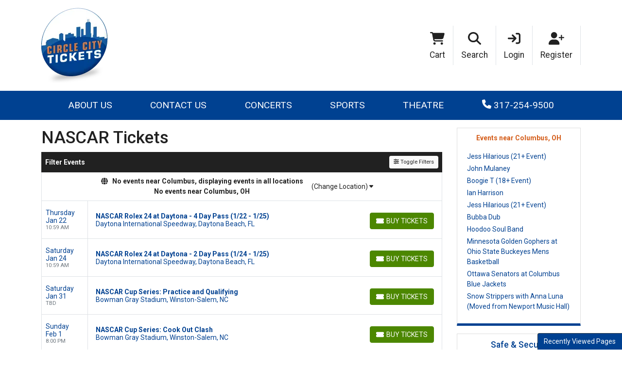

--- FILE ---
content_type: text/html; charset=UTF-8
request_url: https://circlecitytickets.com/category/nascar-tickets
body_size: 12631
content:
<!DOCTYPE html>
<html lang="en">
<head>
    <link rel="stylesheet" href="https://d3iq07xrutxtsm.cloudfront.net/dist/46/platinum/app.ccfa09006f3228c1086a.css"><meta name="viewport" content="width=device-width, initial-scale=1.0">
<meta http-equiv="Content-Language" content="en-us">
<meta http-equiv="Content-Type" content="text/html; charset=utf-8">
<title>CircleCityTickets.com</title>
<link rel="canonical" href="https://circlecitytickets.com/category/nascar-tickets" >

            <meta property="og:title" content="CircleCityTickets.com" />
            <meta property="og:image" content="https://i.tixcdn.io/tcms/46/logos/circlecitytickets.png" />
        
<script>
gtag('event','select_content',{"content_type":"category","content_id":"TE_28"});
gtag('event','page_info',{"pageCategory":"category","pageData":{"categoryId":28,"categoryName":"NASCAR"}});
</script>

    <script src="https://ajax.googleapis.com/ajax/libs/jquery/1.11.0/jquery.min.js"></script>
</head>
<body class="page-category page-internal feed-te">


<div class="position-relative">
    
    <div class="main-header">
    <div class="container d-none d-lg-block">
        <div class="row">
            <div class="col-6 py-3">
                <div class="logo d-flex h-100 justify-content-start align-items-center">
                    <a href="/"><img class="img-fluid" src="https://i.tixcdn.io/tcms/46/logos/circlecitytickets.png" alt="CircleCityTickets.com" width=137 height=155></a>
                </div>
            </div>
            <div class="col-6 py-3">
                <div class="top-menu d-flex align-items-center justify-content-end h-100">
                                            <a href="/Cart" class="top-menu-item d-block">
                            <span class="icon"><i class="fas fa-shopping-cart"></i></span>
                            <span class="text">Cart</span>
                        </a>
                                        <a href="#search-collapse" class="top-menu-item d-block" data-toggle="collapse" role="button" aria-expanded="false" aria-controls="search-collapse">
                        <span class="icon"><i class="fas fa-search"></i></span>
                        <span class="text">Search</span>
                    </a>
                                                                        <a href="/members/login" class="top-menu-item d-block">
                                <span class="icon"><i class="fas fa-sign-in"></i></span>
                                <span class="text">Login</span>
                            </a>
                            <a href="/members/signup" class="top-menu-item d-block">
                                <span class="icon"><i class="fas fa-user-plus"></i></span>
                                <span class="text">Register</span>
                            </a>
                                                            </div>
            </div>
        </div>
    </div>
</div>    <div class="navbar-parent">
    <div class="container">
        <nav class="yamm navbar navbar-expand-lg navbar-dark">
            <a href="/" class="navbar-brand d-block d-lg-none">
                <img class="img-fluid" src="https://i.tixcdn.io/tcms/46/logos/circlecitytickets.png" alt="CircleCityTickets.com" width=137 height=155>
            </a>
            <div class="d-flex d-lg-none ml-auto align-items-center">
                <a href="tel:+13172549500" class="btn-mobile-phone">
                    <i class="fas fa-phone-square"></i>
                </a>
                <a class="btn btn-primary btn-mobile-search" data-toggle="collapse" href="#search-collapse"
                   role="button" aria-expanded="false" aria-controls="search-collapse">
                    <i class="fas fa-search"></i>
                </a>
            </div>

            <button class="navbar-toggler" type="button" data-toggle="collapse"
                    data-target="#navbarSupportedContent"
                    aria-controls="navbarSupportedContent" aria-expanded="false" aria-label="Toggle navigation">
                <span class="navbar-toggler-icon"></span>
            </button>

            <div class="collapse navbar-collapse" id="navbarSupportedContent">
                <div class="d-flex flex-fill align-items-lg-stretch">
                    <ul class="navbar-nav">
                        
                                                                                    <li class="nav-item flex-fill">
                                    <a class="nav-link"
                                       href="/About-Us">About Us</a>
                                </li>
                                                                                                                <li class="nav-item flex-fill">
                                    <a class="nav-link"
                                       href="/contact">Contact Us</a>
                                </li>
                                                                                                                <li class="nav-item dropdown yamm-fullwidth flex-fill">
                                    <a class="nav-link dropdown-toggle" href="#" id="navbarDropdownMenuLink"
                                       role="button" data-toggle="dropdown" aria-haspopup="true" aria-expanded="false">
                                        Concerts
                                    </a>
                                    <ul class="dropdown-menu" aria-labelledby="navbarDropdownMenuLink">
                                        <li>
                                            <div class="yamm-content">
                                                <a href="/category/concerts-tickets" class="dd-title">View all Concerts Events</a>
                                                <div class="d-flex flex-column flex-md-row flex-wrap justify-content-start justify-content-md-between w-100">
                                                                                                            
                                                                                                                    
                                                            <div class="subcategories-list">
                                                                                                                                                                                            <a class="dd-performer"
                                                                   href="/performer/get-the-led-out-tribute-band-tickets">Get The Led Out - Tribute Band</a>
                                                                                                                                                                                            <a class="dd-performer"
                                                                   href="/performer/tyler-the-creator-tickets">Tyler the Creator</a>
                                                                                                                                                                                            <a class="dd-performer"
                                                                   href="/performer/bts-bangtan-boys-tickets">BTS - Bangtan Boys</a>
                                                                                                                                                                                            <a class="dd-performer"
                                                                   href="/performer/mike-tickets">mike.</a>
                                                                                                                                                                                            <a class="dd-performer"
                                                                   href="/performer/coldplay-tickets">Coldplay</a>
                                                                                                                                                                                            <a class="dd-performer"
                                                                   href="/performer/alan-jackson-tickets">Alan Jackson</a>
                                                                                                                                                                                                </div>
                                                                    <div class="subcategories-list">
                                                                                                                                <a class="dd-performer"
                                                                   href="/performer/morgan-wallen-tickets">Morgan Wallen</a>
                                                                                                                                                                                            <a class="dd-performer"
                                                                   href="/performer/miranda-lambert-tickets">Miranda Lambert</a>
                                                                                                                                                                                            <a class="dd-performer"
                                                                   href="/performer/the-weeknd-tickets">The Weeknd</a>
                                                                                                                                                                                            <a class="dd-performer"
                                                                   href="/performer/acdc-tickets">AC/DC</a>
                                                                                                                                                                                            <a class="dd-performer"
                                                                   href="/performer/metallica-tickets">Metallica</a>
                                                                                                                                                                                            <a class="dd-performer"
                                                                   href="/performer/brooks-and-dunn-tickets">Brooks and Dunn</a>
                                                                                                                                                                                                </div>
                                                                    <div class="subcategories-list">
                                                                                                                                <a class="dd-performer"
                                                                   href="/performer/george-strait-tickets">George Strait</a>
                                                                                                                                                                                            <a class="dd-performer"
                                                                   href="/performer/in-the-end-linkin-park-tribute-tickets">In The End - Linkin Park Tribute</a>
                                                                                                                                                                                            <a class="dd-performer"
                                                                   href="/performer/dolly-parton-tickets">Dolly Parton</a>
                                                                                                                                                                                            <a class="dd-performer"
                                                                   href="/performer/eagles-tickets">Eagles</a>
                                                                                                                                                                                            <a class="dd-performer"
                                                                   href="/performer/ella-langley-tickets">Ella Langley</a>
                                                                                                                                                                                            <a class="dd-performer"
                                                                   href="/performer/luke-combs-tickets">Luke Combs</a>
                                                                                                                                                                                                </div>
                                                                    <div class="subcategories-list">
                                                                                                                                <a class="dd-performer"
                                                                   href="/performer/my-chemical-romance-tickets">My Chemical Romance</a>
                                                                                                                                                                                            <a class="dd-performer"
                                                                   href="/performer/playboi-carti-tickets">Playboi Carti</a>
                                                                                                                                                                                            <a class="dd-performer"
                                                                   href="/performer/post-malone-tickets">Post Malone</a>
                                                                                                                                                                                            <a class="dd-performer"
                                                                   href="/performer/riot-tickets">RIOT</a>
                                                                                                                                                                                            <a class="dd-performer"
                                                                   href="/performer/raven-tickets">Raven</a>
                                                                                                                                                                                            <a class="dd-performer"
                                                                   href="/performer/zach-bryan-tickets">Zach Bryan</a>
                                                                                                                        </div>
                                                                                                                                                            </div>
                                            </div>
                                        </li>
                                    </ul>
                                </li>
                                                                                                                <li class="nav-item dropdown yamm-fullwidth flex-fill">
                                    <a class="nav-link dropdown-toggle" href="#" id="navbarDropdownMenuLink"
                                       role="button" data-toggle="dropdown" aria-haspopup="true" aria-expanded="false">
                                        Sports
                                    </a>
                                    <ul class="dropdown-menu" aria-labelledby="navbarDropdownMenuLink">
                                        <li>
                                            <div class="yamm-content">
                                                <a href="/category/sports-tickets" class="dd-title">View all Sports Events</a>
                                                <div class="d-flex flex-column flex-md-row flex-wrap justify-content-start justify-content-md-between w-100">
                                                                                                            
                                                                                                                    
                                                            <div class="subcategories-list">
                                                                                                                                                                                            <a class="dd-performer"
                                                                   href="/performer/college-football-national-championship-tickets">College Football National Championship</a>
                                                                                                                                                                                            <a class="dd-performer"
                                                                   href="/performer/formula-1-tickets">Formula 1</a>
                                                                                                                                                                                            <a class="dd-performer"
                                                                   href="/performer/las-vegas-grand-prix-tickets">Las Vegas Grand Prix</a>
                                                                                                                                                                                            <a class="dd-performer"
                                                                   href="/performer/fifa-world-cup-soccer-tickets">FIFA World Cup Soccer</a>
                                                                                                                                                                                            <a class="dd-performer"
                                                                   href="/performer/super-bowl-tickets">Super Bowl</a>
                                                                                                                                                                                            <a class="dd-performer"
                                                                   href="/performer/texas-longhorns-football-tickets">Texas Longhorns Football</a>
                                                                                                                                                                                                </div>
                                                                    <div class="subcategories-list">
                                                                                                                                <a class="dd-performer"
                                                                   href="/performer/fc-barcelona-tickets">FC Barcelona</a>
                                                                                                                                                                                            <a class="dd-performer"
                                                                   href="/performer/pga-championship-tickets">PGA Championship</a>
                                                                                                                                                                                            <a class="dd-performer"
                                                                   href="/performer/alabama-crimson-tide-football-tickets">Alabama Crimson Tide Football</a>
                                                                                                                                                                                            <a class="dd-performer"
                                                                   href="/performer/haiti-national-soccer-team-tickets">Haiti National Soccer Team</a>
                                                                                                                                                                                            <a class="dd-performer"
                                                                   href="/performer/ohio-state-buckeyes-football-tickets">Ohio State Buckeyes Football</a>
                                                                                                                                                                                            <a class="dd-performer"
                                                                   href="/performer/michigan-wolverines-football-tickets">Michigan Wolverines Football</a>
                                                                                                                                                                                                </div>
                                                                    <div class="subcategories-list">
                                                                                                                                <a class="dd-performer"
                                                                   href="/performer/texas-am-aggies-football-tickets">Texas A&M Aggies Football</a>
                                                                                                                                                                                            <a class="dd-performer"
                                                                   href="/performer/fulham-fc-tickets">Fulham FC</a>
                                                                                                                                                                                            <a class="dd-performer"
                                                                   href="/performer/georgia-bulldogs-football-tickets">Georgia Bulldogs Football</a>
                                                                                                                                                                                            <a class="dd-performer"
                                                                   href="/performer/mlb-home-run-derby-tickets">MLB Home Run Derby</a>
                                                                                                                                                                                            <a class="dd-performer"
                                                                   href="/performer/miami-hurricanes-football-tickets">Miami Hurricanes Football</a>
                                                                                                                                                                                            <a class="dd-performer"
                                                                   href="/performer/lsu-tigers-football-tickets">LSU Tigers Football</a>
                                                                                                                                                                                                </div>
                                                                    <div class="subcategories-list">
                                                                                                                                <a class="dd-performer"
                                                                   href="/performer/ncaa-mens-final-four-tickets">NCAA Mens Final Four</a>
                                                                                                                                                                                            <a class="dd-performer"
                                                                   href="/performer/notre-dame-fighting-irish-football-tickets">Notre Dame Fighting Irish Football</a>
                                                                                                                                                                                            <a class="dd-performer"
                                                                   href="/performer/oklahoma-sooners-football-tickets">Oklahoma Sooners Football</a>
                                                                                                                                                                                            <a class="dd-performer"
                                                                   href="/performer/texas-tech-red-raiders-football-tickets">Texas Tech Red Raiders Football</a>
                                                                                                                                                                                            <a class="dd-performer"
                                                                   href="/performer/ac-milan-tickets">AC Milan</a>
                                                                                                                                                                                            <a class="dd-performer"
                                                                   href="/performer/real-madrid-cf-tickets">Real Madrid CF</a>
                                                                                                                        </div>
                                                                                                                                                            </div>
                                            </div>
                                        </li>
                                    </ul>
                                </li>
                                                                                                                <li class="nav-item dropdown yamm-fullwidth flex-fill">
                                    <a class="nav-link dropdown-toggle" href="#" id="navbarDropdownMenuLink"
                                       role="button" data-toggle="dropdown" aria-haspopup="true" aria-expanded="false">
                                        Theatre
                                    </a>
                                    <ul class="dropdown-menu" aria-labelledby="navbarDropdownMenuLink">
                                        <li>
                                            <div class="yamm-content">
                                                <a href="/category/theatre-tickets" class="dd-title">View all Theatre Events</a>
                                                <div class="d-flex flex-column flex-md-row flex-wrap justify-content-start justify-content-md-between w-100">
                                                                                                            
                                                                                                                    
                                                            <div class="subcategories-list">
                                                                                                                                                                                            <a class="dd-performer"
                                                                   href="/performer/alvin-ailey-dance-theater-tickets">Alvin Ailey Dance Theater</a>
                                                                                                                                                                                            <a class="dd-performer"
                                                                   href="/performer/parade-the-musical-tickets">Parade - The Musical</a>
                                                                                                                                                                                            <a class="dd-performer"
                                                                   href="/performer/mike-tyson-tickets">Mike Tyson</a>
                                                                                                                                                                                            <a class="dd-performer"
                                                                   href="/performer/april-fools-comedy-jam-tickets">April Fools Comedy Jam</a>
                                                                                                                                                                                            <a class="dd-performer"
                                                                   href="/performer/oh-mary-tickets">Oh Mary!</a>
                                                                                                                                                                                            <a class="dd-performer"
                                                                   href="/performer/olivia-dean-tickets">Olivia Dean</a>
                                                                                                                                                                                                </div>
                                                                    <div class="subcategories-list">
                                                                                                                                <a class="dd-performer"
                                                                   href="/performer/cirque-du-soleil-echo-tickets">Cirque du Soleil: Echo</a>
                                                                                                                                                                                            <a class="dd-performer"
                                                                   href="/performer/arcadia-tickets">Arcadia</a>
                                                                                                                                                                                            <a class="dd-performer"
                                                                   href="/performer/shane-gillis-tickets">Shane Gillis</a>
                                                                                                                                                                                            <a class="dd-performer"
                                                                   href="/performer/dave-chappelle-tickets">Dave Chappelle</a>
                                                                                                                                                                                            <a class="dd-performer"
                                                                   href="/performer/maybe-happy-ending-musical-tickets">Maybe Happy Ending - Musical</a>
                                                                                                                                                                                            <a class="dd-performer"
                                                                   href="/performer/cabaret-tickets">Cabaret</a>
                                                                                                                                                                                                </div>
                                                                    <div class="subcategories-list">
                                                                                                                                <a class="dd-performer"
                                                                   href="/performer/nate-bargatze-tickets">Nate Bargatze</a>
                                                                                                                                                                                            <a class="dd-performer"
                                                                   href="/performer/a-beautiful-noise-the-neil-diamond-musical-tickets">A Beautiful Noise - The Neil Diamond Musical</a>
                                                                                                                                                                                            <a class="dd-performer"
                                                                   href="/performer/back-to-the-future-the-musical-tickets">Back to the Future - The Musical</a>
                                                                                                                                                                                            <a class="dd-performer"
                                                                   href="/performer/matt-rife-tickets">Matt Rife</a>
                                                                                                                                                                                            <a class="dd-performer"
                                                                   href="/performer/the-great-gatsby-musical-tickets">The Great Gatsby - Musical</a>
                                                                                                                                                                                            <a class="dd-performer"
                                                                   href="/performer/heartland-tickets">Heartland</a>
                                                                                                                                                                                                </div>
                                                                    <div class="subcategories-list">
                                                                                                                                <a class="dd-performer"
                                                                   href="/performer/dragon-smoke-tickets">Dragon Smoke</a>
                                                                                                                                                                                            <a class="dd-performer"
                                                                   href="/performer/katt-williams-tickets">Katt Williams</a>
                                                                                                                                                                                            <a class="dd-performer"
                                                                   href="/performer/kill-tony-tickets">Kill Tony</a>
                                                                                                                                                                                            <a class="dd-performer"
                                                                   href="/performer/sebastian-maniscalco-tickets">Sebastian Maniscalco</a>
                                                                                                                                                                                            <a class="dd-performer"
                                                                   href="/performer/dancing-with-the-stars-tickets">Dancing With The Stars</a>
                                                                                                                                                                                            <a class="dd-performer"
                                                                   href="/performer/funny-girl-tickets">Funny Girl</a>
                                                                                                                        </div>
                                                                                                                                                            </div>
                                            </div>
                                        </li>
                                    </ul>
                                </li>
                                                                            <li class="nav-item flex-fill desktop-phone">
                            <a href="tel:+13172549500" class="nav-link">
                                <i class="fas fa-phone" data-fa-transform="up-1"></i> 317-254-9500
                            </a>
                        </li>
                                                                                    <li class="nav-item flex-fill mobile-links">
                                    <a href="/members/login" class="nav-link">
                                        Login
                                    </a>
                                </li>
                                <li class="nav-item flex-fill mobile-links">
                                    <a href="/members/signup" class="nav-link">
                                        Register
                                    </a>
                                </li>
                                                                        </ul>
                </div>
            </div>
        </nav>

    </div>
    <div class="collapse" id="search-collapse">
        <div class="card card-body card-search">
            <div class="container">
                <div class="row">
                    <div class="col-12">
                        <form method="get" action="/Search"
                              class="search-bar d-flex align-items-center w-100">
                            <div class="input-group">
                                <input id="main-search-inner" type="text"
                                       class="form-control searchAjax"
                                       name="query" autocomplete="off"
                                       placeholder="Search by team, artist, event name or venue">
                                <div class="input-group-append">
                                    <button class="btn btn-primary btn-search" type="submit">
                                        <i class="fas fa-search"></i> <span class="d-none d-lg-inline-block">Search</span>
                                    </button>
                                </div>
                            </div>
                        </form>
                    </div>
                </div>
            </div>
        </div>
    </div>
</div>
    
                    <div class="content-container">
            <div class="container">
    <div class="row mt-3">
        <div class="col-12 col-sm-12 col-lg-9">
                            <h1 class="venue-h1">NASCAR Tickets</h1>
                        <div class="clearfix"></div>

                        <div class="w-100 clearfix"></div>
                        <div class="clearfix"></div>
                        <div class="clearfix"></div>
            <script>
    var esRequest = {"view":{"show_local":true,"opponents":false,"sort":"asc"},"displayFilters":["category","day_of_week","time_of_day","performer","market","month","venue","date"],"search":{"static":{"breadcrumb_path":["28"]},"preset":[],"selected":[],"merged":{"breadcrumb_path":["28"]}},"perPage":25,"draw":1,"data":{"filters":{"market":[],"day_type":[{"key":"Weekday","cnt":120,"key_as_string":""}],"venue":[{"key":"Daytona International Speedway","cnt":17,"key_as_string":""},{"key":"Charlotte Motor Speedway","cnt":7,"key_as_string":""},{"key":"Bristol Motor Speedway","cnt":6,"key_as_string":""},{"key":"Darlington Raceway","cnt":5,"key_as_string":""},{"key":"EchoPark Speedway","cnt":5,"key_as_string":""},{"key":"Kansas Speedway","cnt":5,"key_as_string":""},{"key":"Martinsville Speedway","cnt":5,"key_as_string":""},{"key":"Phoenix Raceway","cnt":5,"key_as_string":""},{"key":"Talladega Superspeedway","cnt":5,"key_as_string":""},{"key":"Las Vegas Motor Speedway","cnt":4,"key_as_string":""},{"key":"Michigan International Speedway","cnt":4,"key_as_string":""},{"key":"Chicagoland Speedway","cnt":3,"key_as_string":""},{"key":"Circuit of the Americas","cnt":3,"key_as_string":""},{"key":"Dover Motor Speedway","cnt":3,"key_as_string":""},{"key":"Homestead Miami Speedway","cnt":3,"key_as_string":""},{"key":"Indianapolis Motor Speedway","cnt":3,"key_as_string":""},{"key":"Iowa Speedway","cnt":3,"key_as_string":""},{"key":"Nashville Superspeedway","cnt":3,"key_as_string":""},{"key":"Naval Base Coronado","cnt":3,"key_as_string":""},{"key":"North Wilkesboro Speedway","cnt":3,"key_as_string":""},{"key":"Texas Motor Speedway","cnt":3,"key_as_string":""},{"key":"Watkins Glen International Speedway","cnt":3,"key_as_string":""},{"key":"Bowman Gray Stadium","cnt":2,"key_as_string":""},{"key":"New Hampshire Motor Speedway","cnt":2,"key_as_string":""},{"key":"Pocono Raceway","cnt":2,"key_as_string":""},{"key":"Richmond Raceway","cnt":2,"key_as_string":""},{"key":"Rockingham Speedway","cnt":2,"key_as_string":""},{"key":"Sonoma Raceway","cnt":2,"key_as_string":""},{"key":"World Wide Technology Raceway","cnt":2,"key_as_string":""},{"key":"Buck Motorsports Park & Entertainment Complex","cnt":1,"key_as_string":""},{"key":"Clarke County Fairgrounds","cnt":1,"key_as_string":""},{"key":"Firestone Grand Prix of St. Petersburg","cnt":1,"key_as_string":""},{"key":"Lime Rock Park","cnt":1,"key_as_string":""},{"key":"Lucas Oil Indianapolis Raceway Park","cnt":1,"key_as_string":""}],"performer":[{"key":"NASCAR","cnt":104,"key_as_string":""},{"key":"NASCAR Cup Series","cnt":46,"key_as_string":""},{"key":"NASCAR O'Reilly Auto Parts Series","cnt":33,"key_as_string":""},{"key":"Nascar Craftsman Truck Series","cnt":26,"key_as_string":""},{"key":"Daytona 500","cnt":9,"key_as_string":""},{"key":"Playoff Race","cnt":4,"key_as_string":""},{"key":"ARCA Menards Series","cnt":3,"key_as_string":""},{"key":"Championship Race","cnt":3,"key_as_string":""},{"key":"Martinsville","cnt":3,"key_as_string":""},{"key":"Bank of America Roval 400","cnt":2,"key_as_string":""},{"key":"Brickyard 400","cnt":2,"key_as_string":""},{"key":"Bristol Motor Speedway Races","cnt":2,"key_as_string":""},{"key":"COTA Classic","cnt":2,"key_as_string":""},{"key":"Chicagoland 100","cnt":2,"key_as_string":""},{"key":"Cook Out 400","cnt":2,"key_as_string":""},{"key":"Duel at Daytona","cnt":2,"key_as_string":""},{"key":"FireKeepers Casino 400","cnt":2,"key_as_string":""},{"key":"Focused Health 250","cnt":2,"key_as_string":""},{"key":"Monster Truck Bash","cnt":2,"key_as_string":""},{"key":"Rockingham 200","cnt":2,"key_as_string":""},{"key":"Rolex 24 at Daytona","cnt":2,"key_as_string":""},{"key":"San Diego Raceway","cnt":2,"key_as_string":""},{"key":"Talladega Raceway","cnt":2,"key_as_string":""},{"key":"AdventHealth 400","cnt":1,"key_as_string":""},{"key":"Allstate 400 Practice & Qualifying","cnt":1,"key_as_string":""},{"key":"Andy's Frozen Custard 300","cnt":1,"key_as_string":""},{"key":"Autotrader 400","cnt":1,"key_as_string":""},{"key":"Bass Pro Shops NRA Night Race","cnt":1,"key_as_string":""},{"key":"BetRivers 200","cnt":1,"key_as_string":""},{"key":"Blue Cross NC 250","cnt":1,"key_as_string":""},{"key":"Charlotte Motor Speedway Races","cnt":1,"key_as_string":""},{"key":"Charlotte ROVAL","cnt":1,"key_as_string":""},{"key":"Coca Cola 600","cnt":1,"key_as_string":""},{"key":"Coke Zero Sugar 400","cnt":1,"key_as_string":""},{"key":"Cook Out Clash","cnt":1,"key_as_string":""},{"key":"Cook Out Southern 500","cnt":1,"key_as_string":""},{"key":"Cracker Barrel 400","cnt":1,"key_as_string":""},{"key":"Darlington Raceway","cnt":1,"key_as_string":""},{"key":"Daytona 500 Pole Qualifying","cnt":1,"key_as_string":""},{"key":"Daytona Raceway","cnt":1,"key_as_string":""},{"key":"Enjoy Illinois 300","cnt":1,"key_as_string":""},{"key":"Focused Health 302","cnt":1,"key_as_string":""},{"key":"Food City 300","cnt":1,"key_as_string":""},{"key":"Food City 500","cnt":1,"key_as_string":""},{"key":"Fr8 Racing 208","cnt":1,"key_as_string":""},{"key":"Freeway Insurance 500","cnt":1,"key_as_string":""},{"key":"GOVX 200","cnt":1,"key_as_string":""},{"key":"Go Bowling at The Glen","cnt":1,"key_as_string":""},{"key":"Goodyear 400","cnt":1,"key_as_string":""},{"key":"Hollywood Casino 400","cnt":1,"key_as_string":""},{"key":"IRP Raceway","cnt":1,"key_as_string":""},{"key":"Indianapolis Raceway","cnt":1,"key_as_string":""},{"key":"Iowa Corn 350","cnt":1,"key_as_string":""},{"key":"Iowa Speedway Races","cnt":1,"key_as_string":""},{"key":"Jack Links 500","cnt":1,"key_as_string":""},{"key":"Kansas Lottery 300 - Kansas","cnt":1,"key_as_string":""},{"key":"LiUNA NASCAR Xfinity Series","cnt":1,"key_as_string":""},{"key":"Lime Rock Raceway","cnt":1,"key_as_string":""},{"key":"Logistics 250","cnt":1,"key_as_string":""},{"key":"Michigan Raceway","cnt":1,"key_as_string":""},{"key":"Mission 200 at The Glen","cnt":1,"key_as_string":""},{"key":"NASCAR All-Star Race","cnt":1,"key_as_string":""},{"key":"NC Education Lottery 200","cnt":1,"key_as_string":""},{"key":"Nashville Raceway","cnt":1,"key_as_string":""},{"key":"New Hampshire Motor Speedway Races","cnt":1,"key_as_string":""},{"key":"Pennzoil 400","cnt":1,"key_as_string":""},{"key":"Phoenix Raceway","cnt":1,"key_as_string":""},{"key":"Pocono 400","cnt":1,"key_as_string":""},{"key":"Pocono Raceway","cnt":1,"key_as_string":""},{"key":"Quaker State 400","cnt":1,"key_as_string":""},{"key":"Richmond Raceway","cnt":1,"key_as_string":""},{"key":"Sonoma Raceway","cnt":1,"key_as_string":""},{"key":"South Point 400","cnt":1,"key_as_string":""},{"key":"SpeedyCash.com 250","cnt":1,"key_as_string":""},{"key":"St. Petersburg Grand Prix","cnt":1,"key_as_string":""},{"key":"Straight Talk Wireless 500","cnt":1,"key_as_string":""},{"key":"Team EJP 175","cnt":1,"key_as_string":""},{"key":"Tennessee Lottery 250","cnt":1,"key_as_string":""},{"key":"Toyota Save Mart 350","cnt":1,"key_as_string":""},{"key":"UNOH 200","cnt":1,"key_as_string":""},{"key":"United Rentals 300","cnt":1,"key_as_string":""},{"key":"VFW Sport Clips Help a Hero 200","cnt":1,"key_as_string":""},{"key":"WATKINS GLEN","cnt":1,"key_as_string":""},{"key":"Wawa 250","cnt":1,"key_as_string":""},{"key":"Window World 250","cnt":1,"key_as_string":""},{"key":"Window World 400","cnt":1,"key_as_string":""},{"key":"World Wide Technology Raceway","cnt":1,"key_as_string":""},{"key":"Wurth 400","cnt":1,"key_as_string":""},{"key":"Xfinity 500","cnt":1,"key_as_string":""},{"key":"YellaWood 500","cnt":1,"key_as_string":""}],"month":[{"key":"February","cnt":20,"key_as_string":""},{"key":"May","cnt":15,"key_as_string":""},{"key":"July","cnt":14,"key_as_string":""},{"key":"October","cnt":14,"key_as_string":""},{"key":"June","cnt":11,"key_as_string":""},{"key":"August","cnt":10,"key_as_string":""},{"key":"March","cnt":10,"key_as_string":""},{"key":"September","cnt":10,"key_as_string":""},{"key":"April","cnt":9,"key_as_string":""},{"key":"November","cnt":4,"key_as_string":""},{"key":"January","cnt":3,"key_as_string":""}],"months_with_events":[{"key":1767225600000,"cnt":3,"key_as_string":"2026-01"},{"key":1769904000000,"cnt":20,"key_as_string":"2026-02"},{"key":1772323200000,"cnt":10,"key_as_string":"2026-03"},{"key":1775001600000,"cnt":9,"key_as_string":"2026-04"},{"key":1777593600000,"cnt":15,"key_as_string":"2026-05"},{"key":1780272000000,"cnt":11,"key_as_string":"2026-06"},{"key":1782864000000,"cnt":14,"key_as_string":"2026-07"},{"key":1785542400000,"cnt":10,"key_as_string":"2026-08"},{"key":1788220800000,"cnt":10,"key_as_string":"2026-09"},{"key":1790812800000,"cnt":14,"key_as_string":"2026-10"},{"key":1793491200000,"cnt":4,"key_as_string":"2026-11"}],"time_of_day":[{"key":"Day","cnt":72,"key_as_string":""},{"key":"Night","cnt":48,"key_as_string":""}],"category":[{"key":"NASCAR","cnt":120,"key_as_string":""}],"type":[{"key":"Sports","cnt":120,"key_as_string":""}],"primary":[{"key":1,"cnt":120,"key_as_string":"true"},{"key":0,"cnt":106,"key_as_string":"false"}],"day_of_week":[{"key":"Saturday","cnt":50,"key_as_string":""},{"key":"Sunday","cnt":38,"key_as_string":""},{"key":"Friday","cnt":25,"key_as_string":""},{"key":"Thursday","cnt":6,"key_as_string":""},{"key":"Wednesday","cnt":1,"key_as_string":""}]},"draw":1,"data":[{"day_type":"Weekday","venue":{"country":"US","city":"Daytona Beach","name":"Daytona International Speedway","id":389,"state":"FL"},"performers":[{"name":"Rolex 24 at Daytona","id":14403,"home_team":true,"primary":true},{"name":"NASCAR","id":25363,"primary":false,"away_team":true}],"date_tbd":false,"admission_type":"event","title":"NASCAR Rolex 24 at Daytona - 4 Day Pass (1\/22 - 1\/25)","type":"Sports","datetime_tbd":false,"month":"January","datetime_local":"2026-01-22T10:59:00","time_tbd":false,"time_of_day":"Day","id":3227391,"category":[{"name":"NASCAR"}],"day_of_week":"Thursday","status":"shown","local":false,"url":"\/tickets\/3227391\/nascar-rolex-24-at-daytona-4-day-pass-122-125-tickets-thu-jan-22-2026-daytona-international-speedway"},{"day_type":"Weekday","venue":{"country":"US","city":"Daytona Beach","name":"Daytona International Speedway","id":389,"state":"FL"},"performers":[{"name":"Rolex 24 at Daytona","id":14403,"home_team":true,"primary":true},{"name":"NASCAR","id":25363,"primary":false,"away_team":true}],"date_tbd":false,"admission_type":"event","title":"NASCAR Rolex 24 at Daytona - 2 Day Pass (1\/24 - 1\/25)","type":"Sports","datetime_tbd":false,"month":"January","datetime_local":"2026-01-24T10:59:00","time_tbd":false,"time_of_day":"Day","id":3227390,"category":[{"name":"NASCAR"}],"day_of_week":"Saturday","status":"shown","local":false,"url":"\/tickets\/3227390\/nascar-rolex-24-at-daytona-2-day-pass-124-125-tickets-sat-jan-24-2026-daytona-international-speedway"},{"day_type":"Weekday","venue":{"country":"US","city":"Winston-Salem","name":"Bowman Gray Stadium","id":40794,"state":"NC"},"performers":[{"name":"Allstate 400 Practice & Qualifying","id":15859,"primary":false,"away_team":true},{"name":"NASCAR","id":25363,"primary":false,"away_team":true},{"name":"NASCAR Cup Series","id":51689,"home_team":true,"primary":true}],"date_tbd":false,"admission_type":"event","title":"NASCAR Cup Series: Practice and Qualifying","type":"Sports","datetime_tbd":true,"month":"January","datetime_local":"2026-01-31T00:00:00","time_tbd":true,"time_of_day":"Day","id":3227387,"category":[{"name":"NASCAR"}],"day_of_week":"Saturday","status":"shown","local":false,"url":"\/tickets\/3227387\/nascar-cup-series-practice-and-qualifying-tickets-sat-jan-31-2026-bowman-gray-stadium"},{"day_type":"Weekday","venue":{"country":"US","city":"Winston-Salem","name":"Bowman Gray Stadium","id":40794,"state":"NC"},"performers":[{"name":"NASCAR","id":25363,"primary":false,"away_team":true},{"name":"NASCAR Cup Series","id":51689,"home_team":true,"primary":true},{"name":"Cook Out Clash","id":130970,"primary":false,"away_team":true}],"date_tbd":false,"admission_type":"event","title":"NASCAR Cup Series: Cook Out Clash","type":"Sports","datetime_tbd":false,"month":"February","datetime_local":"2026-02-01T20:00:00","time_tbd":false,"time_of_day":"Night","id":3087662,"category":[{"name":"NASCAR"}],"day_of_week":"Sunday","status":"shown","local":false,"url":"\/tickets\/3087662\/nascar-cup-series-cook-out-clash-tickets-sun-feb-1-2026-bowman-gray-stadium"},{"day_type":"Weekday","venue":{"country":"US","city":"Daytona Beach","name":"Daytona International Speedway","id":389,"state":"FL"},"performers":[{"name":"Daytona 500 Pole Qualifying","id":25331,"home_team":true,"primary":true},{"name":"NASCAR Cup Series","id":51689,"primary":false,"away_team":true}],"date_tbd":false,"admission_type":"event","title":"NASCAR Cup Series: Daytona 500 Qualifying","type":"Sports","datetime_tbd":false,"month":"February","datetime_local":"2026-02-11T08:00:00","time_tbd":false,"time_of_day":"Day","id":3217212,"category":[{"name":"NASCAR"}],"day_of_week":"Wednesday","status":"shown","local":false,"url":"\/tickets\/3217212\/nascar-cup-series-daytona-500-qualifying-tickets-wed-feb-11-2026-daytona-international-speedway"},{"day_type":"Weekday","venue":{"country":"US","city":"Daytona Beach","name":"Daytona International Speedway","id":389,"state":"FL"},"performers":[{"name":"Daytona 500","id":15287,"primary":true}],"date_tbd":false,"admission_type":"event","title":"Daytona 500 - Fanzone Only Pass Thursday","type":"Sports","datetime_tbd":true,"month":"February","datetime_local":"2026-02-12T00:00:00","time_tbd":true,"time_of_day":"Day","id":3227383,"category":[{"name":"NASCAR"}],"day_of_week":"Thursday","status":"shown","local":false,"url":"\/tickets\/3227383\/daytona-500-fanzone-only-pass-thursday-tickets-thu-feb-12-2026-daytona-international-speedway"},{"day_type":"Weekday","venue":{"country":"US","city":"Daytona Beach","name":"Daytona International Speedway","id":389,"state":"FL"},"performers":[{"name":"Daytona 500","id":15287,"home_team":true,"primary":true},{"name":"NASCAR Cup Series","id":51689,"primary":false,"away_team":true}],"date_tbd":false,"admission_type":"event","title":"NASCAR Cup Series: Daytona 500 - 4 Day Pass (2\/12 - 2\/15)","type":"Sports","datetime_tbd":false,"month":"February","datetime_local":"2026-02-12T08:00:00","time_tbd":false,"time_of_day":"Day","id":3217213,"category":[{"name":"NASCAR"}],"day_of_week":"Thursday","status":"shown","local":false,"url":"\/tickets\/3217213\/nascar-cup-series-daytona-500-4-day-pass-212-215-tickets-thu-feb-12-2026-daytona-international-speedway"},{"day_type":"Weekday","venue":{"country":"US","city":"Daytona Beach","name":"Daytona International Speedway","id":389,"state":"FL"},"performers":[{"name":"Daytona 500","id":15287,"primary":false,"away_team":true},{"name":"NASCAR","id":25363,"primary":false,"away_team":true},{"name":"NASCAR Cup Series","id":51689,"home_team":true,"primary":true},{"name":"Duel at Daytona","id":69585,"primary":false,"away_team":true}],"date_tbd":false,"admission_type":"event","title":"NASCAR Cup Series: Duel 1 at Daytona","type":"Sports","datetime_tbd":false,"month":"February","datetime_local":"2026-02-12T19:00:00","time_tbd":false,"time_of_day":"Night","id":3036415,"category":[{"name":"NASCAR"}],"day_of_week":"Thursday","status":"shown","local":false,"url":"\/tickets\/3036415\/nascar-cup-series-duel-1-at-daytona-tickets-thu-feb-12-2026-daytona-international-speedway"},{"day_type":"Weekday","venue":{"country":"US","city":"Daytona Beach","name":"Daytona International Speedway","id":389,"state":"FL"},"performers":[{"name":"Daytona 500","id":15287,"primary":false,"away_team":true},{"name":"NASCAR","id":25363,"primary":false,"away_team":true},{"name":"NASCAR Cup Series","id":51689,"primary":false,"away_team":true},{"name":"Duel at Daytona","id":69585,"home_team":true,"primary":true}],"date_tbd":false,"admission_type":"event","title":"NASCAR Cup Series: Duel 2 at Daytona","type":"Sports","datetime_tbd":false,"month":"February","datetime_local":"2026-02-12T20:45:00","time_tbd":false,"time_of_day":"Night","id":3227429,"category":[{"name":"NASCAR"}],"day_of_week":"Thursday","status":"shown","local":false,"url":"\/tickets\/3227429\/nascar-cup-series-duel-2-at-daytona-tickets-thu-feb-12-2026-daytona-international-speedway"},{"day_type":"Weekday","venue":{"country":"US","city":"Daytona Beach","name":"Daytona International Speedway","id":389,"state":"FL"},"performers":[{"name":"Daytona 500","id":15287,"primary":true}],"date_tbd":false,"admission_type":"event","title":"Daytona 500 - Fanzone Only Pass Friday","type":"Sports","datetime_tbd":true,"month":"February","datetime_local":"2026-02-13T00:00:00","time_tbd":true,"time_of_day":"Day","id":3227384,"category":[{"name":"NASCAR"}],"day_of_week":"Friday","status":"shown","local":false,"url":"\/tickets\/3227384\/daytona-500-fanzone-only-pass-friday-tickets-fri-feb-13-2026-daytona-international-speedway"},{"day_type":"Weekday","venue":{"country":"US","city":"Daytona Beach","name":"Daytona International Speedway","id":389,"state":"FL"},"performers":[{"name":"NASCAR","id":25363,"primary":false,"away_team":true},{"name":"Nascar Craftsman Truck Series","id":84936,"home_team":true,"primary":true},{"name":"Daytona Raceway","id":131025,"primary":false,"away_team":true}],"date_tbd":false,"admission_type":"event","title":"NASCAR Craftsman Truck Series: Daytona","type":"Sports","datetime_tbd":false,"month":"February","datetime_local":"2026-02-13T19:30:00","time_tbd":false,"time_of_day":"Night","id":3019927,"category":[{"name":"NASCAR"}],"day_of_week":"Friday","status":"shown","local":false,"url":"\/tickets\/3019927\/nascar-craftsman-truck-series-daytona-tickets-fri-feb-13-2026-daytona-international-speedway"},{"day_type":"Weekday","venue":{"country":"US","city":"Daytona Beach","name":"Daytona International Speedway","id":389,"state":"FL"},"performers":[{"name":"Daytona 500","id":15287,"home_team":true,"primary":true},{"name":"NASCAR Cup Series","id":51689,"primary":false,"away_team":true}],"date_tbd":false,"admission_type":"event","title":"NASCAR Cup Series: Daytona 500 - 2 Day Pass (2\/14 - 2\/15)","type":"Sports","datetime_tbd":true,"month":"February","datetime_local":"2026-02-14T00:00:00","time_tbd":true,"time_of_day":"Day","id":3217214,"category":[{"name":"NASCAR"}],"day_of_week":"Saturday","status":"shown","local":false,"url":"\/tickets\/3217214\/nascar-cup-series-daytona-500-2-day-pass-214-215-tickets-sat-feb-14-2026-daytona-international-speedway"},{"day_type":"Weekday","venue":{"country":"US","city":"Daytona Beach","name":"Daytona International Speedway","id":389,"state":"FL"},"performers":[{"name":"Daytona 500","id":15287,"primary":true}],"date_tbd":false,"admission_type":"event","title":"Daytona 500 - Fanzone Only Pass Saturday","type":"Sports","datetime_tbd":true,"month":"February","datetime_local":"2026-02-14T00:00:00","time_tbd":true,"time_of_day":"Day","id":3227385,"category":[{"name":"NASCAR"}],"day_of_week":"Saturday","status":"shown","local":false,"url":"\/tickets\/3227385\/daytona-500-fanzone-only-pass-saturday-tickets-sat-feb-14-2026-daytona-international-speedway"},{"day_type":"Weekday","venue":{"country":"US","city":"Daytona Beach","name":"Daytona International Speedway","id":389,"state":"FL"},"performers":[{"name":"NASCAR O'Reilly Auto Parts Series","id":21989,"home_team":true,"primary":true},{"name":"NASCAR","id":25363,"primary":false,"away_team":true},{"name":"United Rentals 300","id":112721,"primary":false,"away_team":true}],"date_tbd":false,"admission_type":"event","title":"NASCAR O'Reilly Auto Parts Series: United Rentals 300","type":"Sports","datetime_tbd":false,"month":"February","datetime_local":"2026-02-14T17:00:00","time_tbd":false,"time_of_day":"Night","id":3037824,"category":[{"name":"NASCAR"}],"day_of_week":"Saturday","status":"shown","local":false,"url":"\/tickets\/3037824\/nascar-oreilly-auto-parts-series-united-rentals-300-tickets-sat-feb-14-2026-daytona-international-speedway"},{"day_type":"Weekday","venue":{"country":"US","city":"Daytona Beach","name":"Daytona International Speedway","id":389,"state":"FL"},"performers":[{"name":"NASCAR","id":25363,"primary":true}],"date_tbd":false,"admission_type":"event","title":"NASCAR - United Rentals 300 and ARCA Menards Series","type":"Sports","datetime_tbd":false,"month":"February","datetime_local":"2026-02-14T17:00:00","time_tbd":false,"time_of_day":"Night","id":3217461,"category":[{"name":"NASCAR"}],"day_of_week":"Saturday","status":"shown","local":false,"url":"\/tickets\/3217461\/nascar-united-rentals-300-and-arca-menards-series-tickets-sat-feb-14-2026-daytona-international-speedway"},{"day_type":"Weekday","venue":{"country":"US","city":"Daytona Beach","name":"Daytona International Speedway","id":389,"state":"FL"},"performers":[{"name":"Daytona 500","id":15287,"primary":true}],"date_tbd":false,"admission_type":"event","title":"Daytona 500 - Fanzone Only Pass Sunday","type":"Sports","datetime_tbd":true,"month":"February","datetime_local":"2026-02-15T00:00:00","time_tbd":true,"time_of_day":"Day","id":3227386,"category":[{"name":"NASCAR"}],"day_of_week":"Sunday","status":"shown","local":false,"url":"\/tickets\/3227386\/daytona-500-fanzone-only-pass-sunday-tickets-sun-feb-15-2026-daytona-international-speedway"},{"day_type":"Weekday","venue":{"country":"US","city":"Daytona Beach","name":"Daytona International Speedway","id":389,"state":"FL"},"performers":[{"name":"Daytona 500","id":15287,"home_team":true,"primary":true},{"name":"NASCAR","id":25363,"primary":false,"away_team":true},{"name":"NASCAR Cup Series","id":51689,"primary":false,"away_team":true}],"date_tbd":false,"admission_type":"event","title":"NASCAR Cup Series: Daytona 500","type":"Sports","datetime_tbd":false,"month":"February","datetime_local":"2026-02-15T14:30:00","time_tbd":false,"time_of_day":"Day","id":2911835,"category":[{"name":"NASCAR"}],"day_of_week":"Sunday","status":"shown","local":false,"url":"\/tickets\/2911835\/nascar-cup-series-daytona-500-tickets-sun-feb-15-2026-daytona-international-speedway"},{"day_type":"Weekday","venue":{"country":"US","city":"Hampton","name":"EchoPark Speedway","id":82,"state":"GA"},"performers":[{"name":"NASCAR","id":25363,"primary":false,"away_team":true},{"name":"Nascar Craftsman Truck Series","id":84936,"home_team":true,"primary":true},{"name":"Fr8 Racing 208","id":131026,"primary":false,"away_team":true}],"date_tbd":false,"admission_type":"event","title":"Nascar Craftsman Truck Series and O'Reilly Auto Parts Series - Fr8 208 and Bennett 250","type":"Sports","datetime_tbd":false,"month":"February","datetime_local":"2026-02-21T13:30:00","time_tbd":false,"time_of_day":"Day","id":3087830,"category":[{"name":"NASCAR"}],"day_of_week":"Saturday","status":"shown","local":false,"url":"\/tickets\/3087830\/nascar-craftsman-truck-series-and-oreilly-auto-parts-series-fr8-208-and-bennett-250-tickets-sat-feb-21-2026-echopark-speedway"},{"day_type":"Weekday","venue":{"country":"US","city":"Hampton","name":"EchoPark Speedway","id":82,"state":"GA"},"performers":[{"name":"NASCAR O'Reilly Auto Parts Series","id":21989,"home_team":true,"primary":true},{"name":"NASCAR","id":25363,"primary":false,"away_team":true},{"name":"Logistics 250","id":131011,"primary":false,"away_team":true}],"date_tbd":false,"admission_type":"event","title":"NASCAR O'Reilly Auto Parts Series: Logistics 250","type":"Sports","datetime_tbd":false,"month":"February","datetime_local":"2026-02-21T17:00:00","time_tbd":false,"time_of_day":"Night","id":3087755,"category":[{"name":"NASCAR"}],"day_of_week":"Saturday","status":"shown","local":false,"url":"\/tickets\/3087755\/nascar-oreilly-auto-parts-series-logistics-250-tickets-sat-feb-21-2026-echopark-speedway"},{"day_type":"Weekday","venue":{"country":"US","city":"Hampton","name":"EchoPark Speedway","id":82,"state":"GA"},"performers":[{"name":"NASCAR","id":25363,"primary":false,"away_team":true},{"name":"NASCAR Cup Series","id":51689,"home_team":true,"primary":true},{"name":"Autotrader 400","id":130971,"primary":false,"away_team":true}],"date_tbd":false,"admission_type":"event","title":"NASCAR Cup Series: Autotrader 400","type":"Sports","datetime_tbd":false,"month":"February","datetime_local":"2026-02-22T15:00:00","time_tbd":false,"time_of_day":"Day","id":3087664,"category":[{"name":"NASCAR"}],"day_of_week":"Sunday","status":"shown","local":false,"url":"\/tickets\/3087664\/nascar-cup-series-autotrader-400-tickets-sun-feb-22-2026-echopark-speedway"},{"day_type":"Weekday","venue":{"country":"US","city":"Austin","name":"Circuit of the Americas","id":28964,"state":"TX"},"performers":[{"name":"NASCAR","id":25363,"home_team":true,"primary":true},{"name":"NASCAR Cup Series","id":51689,"primary":false,"away_team":true},{"name":"COTA Classic","id":68140,"primary":false,"away_team":true}],"date_tbd":false,"admission_type":"event","title":"NASCAR O'Reilly Auto Parts Series: COTA Practice","type":"Sports","datetime_tbd":false,"month":"February","datetime_local":"2026-02-27T14:00:00","time_tbd":false,"time_of_day":"Day","id":3227430,"category":[{"name":"NASCAR"}],"day_of_week":"Friday","status":"shown","local":false,"url":"\/tickets\/3227430\/nascar-oreilly-auto-parts-series-cota-practice-tickets-fri-feb-27-2026-circuit-of-the-americas"},{"day_type":"Weekday","venue":{"country":"US","city":"St. Petersburg","name":"Firestone Grand Prix of St. Petersburg","id":35253,"state":"FL"},"performers":[{"name":"St. Petersburg Grand Prix","id":25301,"primary":false,"away_team":true},{"name":"NASCAR","id":25363,"primary":false,"away_team":true},{"name":"Nascar Craftsman Truck Series","id":84936,"home_team":true,"primary":true}],"date_tbd":false,"admission_type":"event","title":"Nascar Craftsman Truck Series: St. Petersburg - Saturday","type":"Sports","datetime_tbd":false,"month":"February","datetime_local":"2026-02-28T12:00:00","time_tbd":false,"time_of_day":"Day","id":3087831,"category":[{"name":"NASCAR"}],"day_of_week":"Saturday","status":"shown","local":false,"url":"\/tickets\/3087831\/nascar-craftsman-truck-series-st-petersburg-saturday-tickets-sat-feb-28-2026-firestone-grand-prix-of-st-petersburg"},{"day_type":"Weekday","venue":{"country":"US","city":"Austin","name":"Circuit of the Americas","id":28964,"state":"TX"},"performers":[{"name":"NASCAR O'Reilly Auto Parts Series","id":21989,"home_team":true,"primary":true},{"name":"NASCAR","id":25363,"primary":false,"away_team":true},{"name":"Focused Health 250","id":112725,"primary":false,"away_team":true}],"date_tbd":false,"admission_type":"event","title":"NASCAR O'Reilly Auto Parts Series: Focused Health 250","type":"Sports","datetime_tbd":false,"month":"February","datetime_local":"2026-02-28T14:00:00","time_tbd":false,"time_of_day":"Day","id":3087756,"category":[{"name":"NASCAR"}],"day_of_week":"Saturday","status":"shown","local":false,"url":"\/tickets\/3087756\/nascar-oreilly-auto-parts-series-focused-health-250-tickets-sat-feb-28-2026-circuit-of-the-americas"},{"day_type":"Weekday","venue":{"country":"US","city":"Austin","name":"Circuit of the Americas","id":28964,"state":"TX"},"performers":[{"name":"NASCAR","id":25363,"primary":false,"away_team":true},{"name":"NASCAR Cup Series","id":51689,"home_team":true,"primary":true},{"name":"COTA Classic","id":68140,"primary":false,"away_team":true}],"date_tbd":false,"admission_type":"event","title":"NASCAR Cup Series Race: COTA","type":"Sports","datetime_tbd":false,"month":"March","datetime_local":"2026-03-01T14:30:00","time_tbd":false,"time_of_day":"Day","id":3087665,"category":[{"name":"NASCAR"}],"day_of_week":"Sunday","status":"shown","local":false,"url":"\/tickets\/3087665\/nascar-cup-series-race-cota-tickets-sun-mar-1-2026-circuit-of-the-americas"},{"day_type":"Weekday","venue":{"country":"US","city":"Avondale","name":"Phoenix Raceway","id":1230,"state":"AZ"},"performers":[{"name":"NASCAR O'Reilly Auto Parts Series","id":21989,"home_team":true,"primary":true},{"name":"NASCAR","id":25363,"primary":false,"away_team":true},{"name":"GOVX 200","id":131012,"primary":false,"away_team":true}],"date_tbd":false,"admission_type":"event","title":"NASCAR O'Reilly Auto Parts Series: Govx 200","type":"Sports","datetime_tbd":false,"month":"March","datetime_local":"2026-03-07T17:30:00","time_tbd":false,"time_of_day":"Night","id":3087757,"category":[{"name":"NASCAR"}],"day_of_week":"Saturday","status":"shown","local":false,"url":"\/tickets\/3087757\/nascar-oreilly-auto-parts-series-govx-200-tickets-sat-mar-7-2026-phoenix-raceway"}],"recordsTotal":120,"localTotal":0,"recordsFiltered":120,"urlBase":"https:\/\/circlecitytickets.com","activeFilters":[]}};
    esRequest.view.format = 'modalview';
</script>
<div id="event-search">
    <vue-search></vue-search>
</div>

            <div class="clearfix"></div>
                    </div>
        <div class="col-12 col-sm-12 col-lg-3 mt-3 mt-lg-0">
            <div class="side-bar right mb-3">
    <div class="row">
        <div class="col-12 col-sm-12 col-md-12">
                            <div class="card mb-3">
                
                
                                    <div class="card-header"><h6 class="mb-0">Events near Columbus, OH</h6></div>
                    <div class="card-body">
                                                    <a class="top-link" href="/tickets/3162994/jess-hilarious-21-event-tickets-sat-jan-17-2026-funny-bone-comedy-club-columbus"
                               rel="nofollow">Jess Hilarious (21+ Event)</a>
                                                    <a class="top-link" href="/tickets/3174475/john-mulaney-tickets-sat-jan-17-2026-palace-theatre-columbus"
                               rel="nofollow">John Mulaney</a>
                                                    <a class="top-link" href="/tickets/3171135/boogie-t-18-event-tickets-sat-jan-17-2026-skullys-music-diner"
                               rel="nofollow">Boogie T (18+ Event)</a>
                                                    <a class="top-link" href="/tickets/3230283/ian-harrison-tickets-sat-jan-17-2026-ar-music-bar"
                               rel="nofollow">Ian Harrison</a>
                                                    <a class="top-link" href="/tickets/3163020/jess-hilarious-21-event-tickets-sat-jan-17-2026-funny-bone-comedy-club-columbus"
                               rel="nofollow">Jess Hilarious (21+ Event)</a>
                                                    <a class="top-link" href="/tickets/3248414/bubba-dub-tickets-sun-jan-18-2026-funny-bone-comedy-club-columbus"
                               rel="nofollow">Bubba Dub</a>
                                                    <a class="top-link" href="/tickets/3268962/hoodoo-soul-band-tickets-sun-jan-18-2026-rumba-cafe"
                               rel="nofollow">Hoodoo Soul Band</a>
                                                    <a class="top-link" href="/tickets/3068835/minnesota-golden-gophers-at-ohio-state-buckeyes-mens-basketball-tickets-tue-jan-20-2026-value-city-arena-at-the-schottenstein-center"
                               rel="nofollow">Minnesota Golden Gophers at Ohio State Buckeyes Mens Basketball</a>
                                                    <a class="top-link" href="/tickets/3051807/ottawa-senators-at-columbus-blue-jackets-tickets-tue-jan-20-2026-nationwide-arena"
                               rel="nofollow">Ottawa Senators at Columbus Blue Jackets</a>
                                                    <a class="top-link" href="/tickets/3201734/snow-strippers-with-anna-luna-moved-from-newport-music-hall-tickets-tue-jan-20-2026-kemba-live"
                               rel="nofollow">Snow Strippers with Anna Luna (Moved from Newport Music Hall)</a>
                                            </div>
                    </div>
                                        <div class="card card-trans-header">
                
                <div class="card-header">
                    <h4>Safe & Secure</h4>
                </div>
                <div class="card-body">
                                            <p style="text-align: center;">This site is fully secured via SSL.</p>
                                    </div>
                <div class="list-group list-group-flush list-group-assurance">
                    
                                            <div class="list-group-item list-group-item-action flex-column flex-md-row align-items-start">
                            <div class="d-flex w-100">
                                <h5 class="mb-1 text-success"><i class="fas fa-shield-check"></i> Valid Tickets</h5>
                            </div>
                            <div class="d-flex w-100">
                                <p class="mb-0"><p>All tickets 100% authentic and valid for entry!</p></p>
                            </div>
                        </div>
                                            <div class="list-group-item list-group-item-action flex-column flex-md-row align-items-start">
                            <div class="d-flex w-100">
                                <h5 class="mb-1 text-success"><i class="fas fa-shield-check"></i> On Time</h5>
                            </div>
                            <div class="d-flex w-100">
                                <p class="mb-0"><p>Tickets will arrive in time for your event.</p></p>
                            </div>
                        </div>
                                            <div class="list-group-item list-group-item-action flex-column flex-md-row align-items-start">
                            <div class="d-flex w-100">
                                <h5 class="mb-1 text-success"><i class="fas fa-shield-check"></i> Seats Together</h5>
                            </div>
                            <div class="d-flex w-100">
                                <p class="mb-0"><p>All seats are side by side unless otherwise noted.</p></p>
                            </div>
                        </div>
                                            <div class="list-group-item list-group-item-action flex-column flex-md-row align-items-start">
                            <div class="d-flex w-100">
                                <h5 class="mb-1 text-success"><i class="fas fa-shield-check"></i> Full Refund</h5>
                            </div>
                            <div class="d-flex w-100">
                                <p class="mb-0"><p>Full refund for events that are canceled and not rescheduled.</p></p>
                            </div>
                        </div>
                                    </div>
            </div>

        </div>
    </div>
</div>


<div class="clear v-spacer"></div>
        </div>
    </div>
</div>        </div>
        <footer class="site-footer py-4">
    <div class="container">
        <div class="row">
            <div class="col-12">
                <hr>
            </div>
            <div class="col-12 col-sm-6 col-md-3">
                <div class="footer-menu">
                    
                    <div class="footer-title">Performers</div>
                    <div class="list-group list-group-flush">
                                                    <a class="list-group-item list-group-item-action" href="/performer/dallas-cowboys-tickets">Dallas Cowboys</a>
                                                    <a class="list-group-item list-group-item-action" href="/performer/denver-broncos-tickets">Denver Broncos</a>
                                                    <a class="list-group-item list-group-item-action" href="/performer/new-york-yankees-tickets">New York Yankees</a>
                                                    <a class="list-group-item list-group-item-action" href="/performer/boston-bruins-tickets">Boston Bruins</a>
                                                    <a class="list-group-item list-group-item-action" href="/performer/super-bowl-tickets">Super Bowl</a>
                                            </div>
                </div>
            </div>
            <div class="col-12 col-sm-6 col-md-3">
                <div class="footer-menu">
                    
                    <div class="footer-title">Venues</div>
                    <div class="list-group list-group-flush">
                                                    <a class="list-group-item list-group-item-action" href="/venue/att-stadium-tickets">AT&T Stadium</a>
                                                    <a class="list-group-item list-group-item-action" href="/venue/fenway-park-tickets">Fenway Park</a>
                                                    <a class="list-group-item list-group-item-action" href="/venue/madison-square-garden-tickets">Madison Square Garden</a>
                                                    <a class="list-group-item list-group-item-action" href="/venue/nationwide-arena-tickets">Nationwide Arena</a>
                                                    <a class="list-group-item list-group-item-action" href="/venue/staples-center-tickets">Staples Center</a>
                                            </div>
                </div>
            </div>
            <div class="col-12 col-sm-6 col-md-3">
                <div class="footer-menu">
                    
                    <div class="footer-title">Company Info</div>
                    <div class="list-group list-group-flush">
                                                    <a class="list-group-item list-group-item-action" href="/terms">Terms & Conditions</a>
                                                    <a class="list-group-item list-group-item-action" href="/about-us">About Us</a>
                                                    <a class="list-group-item list-group-item-action" href="/contact">Contact Us</a>
                                            </div>
                </div>
            </div>
            <div class="col-12 col-sm-6 col-md-3">
                <div class="footer-brand">
                    <div class="footer-title">Follow Us</div>
                    <div class="footer-social d-flex justify-content-between mb-3">
                                                                                                
                    </div>
                    <div class="footer-branding text-center">
                        
                                            </div>
                </div>
            </div>
            <div class="col-12">
                            </div>

            <div class="col-12">
                <div class="copyright text-center text-white mt-3">
                    &copy; 2026 CircleCityTickets.com | All Rights Reserved
                </div>
            </div>
        </div>
    </div>
</footer>
        <div id="recentlyViewedMain">
        <button class="btn btn-primary recentlyViewedToggle" type="button" data-toggle="collapse"
                data-target="#recentlyViewedContainer" aria-expanded="false" aria-controls="recentlyViewedContainer">
            Recently Viewed Pages
        </button>
        <div class="collapse recentlyViewedParent" id="recentlyViewedContainer">
            <div class="container-fluid">
                <div class="container">
                    <div class="row">
                        <div class="col-12">
                            <div class="row">
                                <div class="col-6">
                                    <div class="recentlyViewedHeader float-left">Recently Viewed Links</div>
                                </div>
                                <div class="col-6">
                                    <a class="recentlyClosed float-right" role="button" data-toggle="collapse"
                                       href="#recentlyViewedContainer" aria-expanded="false"
                                       aria-controls="recentlyViewedContainer">
                                        <i class="fas fa-times"></i> Close
                                    </a>
                                </div>
                            </div>
                            <div id="recentlyViewed"></div>
                        </div>
                    </div>
                </div>
            </div>
        </div>
    </div>

    <script>
        $(document).ready(function () {
            $("#recentlyViewed").atbsRecentlyViewed({ thisPage: {"url":"\/category\/nascar-tickets","expires":null,"name":"NASCAR"} });
        });
    </script>
</div>

<script>var atbsEnv={"env":"prod","feed":"TE","isTflFulfillment":false,"GooglePlacesApiKey":null,"fqdn":"circlecitytickets.com","externalCheckout":false,"itemType":"TE","module":{"name":"category"},"cartTimer":{"CartTimerEnabled":false,"CartTimerDuration":0,"CartTimerCopy":"","CartTimerResetAction":""},"splitTender":{"enabled":false,"mode":"points","displayMode":"points","defaultDisplayMode":"points","tenderName":"Points","disableRefresh":false,"increment":1,"earnEnabled":false,"tenderShortName":"pts","redirectUrl":"https:\/\/ticketsforless.com","iconUrl":"https:\/\/i.tixcdn.io\/tcms\/378\/split-tender\/coin_stack.svg","information":"Click the refresh button to see your updated balance.","conversionRate":1,"constraint":{},"messages":{},"lineItemMapping":{},"roundUpIncrement":1,"defaultMode":""},"splitTenderMember":{"external_id":null,"point_balance":0,"available_point_balance":0,"suppress_balance":0,"conversion_rate":1}};</script>
<script src="https://d3iq07xrutxtsm.cloudfront.net/dist/theme/platinum/vendor.1458ee481d2fe0d7980a.js" ></script>
<script src="https://d3iq07xrutxtsm.cloudfront.net/dist/theme/platinum/app.c21ec3b083c749a899b2.js" ></script>

<script>
    powerUI.navDrops();
    powerUI.siteToolTips();
</script>


<script type="application/ld+json">[{"@context":"https:\/\/schema.org","@type":"Organization","url":"https:\/\/circlecitytickets.com","name":"CircleCityTickets.com","logo":"https:\/\/i.tixcdn.io\/tcms\/46\/logos\/circlecitytickets.png","contactPoint":[{"@type":"ContactPoint","telephone":"+13172549500","contactType":"customer service"}]},{"@context":"https:\/\/schema.org","@type":"WebSite","url":"https:\/\/circlecitytickets.com\/","potentialAction":{"@type":"SearchAction","target":"https:\/\/circlecitytickets.com\/search?query={search_term_string}","query-input":"required name=search_term_string"}},{"@context":"https:\/\/schema.org","@type":"SportsEvent","name":"NASCAR Rolex 24 at Daytona - 4 Day Pass (1\/22 - 1\/25)","location":{"@type":"Place","name":"Daytona International Speedway","address":{"@type":"PostalAddress","addressLocality":"Daytona Beach","addressRegion":"FL"}},"startDate":"2026-01-22T10:59:00","endDate":"2026-01-22","url":"https:\/\/circlecitytickets.com\/tickets\/3227391\/nascar-rolex-24-at-daytona-4-day-pass-122-125-tickets-thu-jan-22-2026-daytona-international-speedway","offers":{"@type":"Offer","url":"https:\/\/circlecitytickets.com\/tickets\/3227391\/nascar-rolex-24-at-daytona-4-day-pass-122-125-tickets-thu-jan-22-2026-daytona-international-speedway","availability":"https:\/\/schema.org\/InStock","priceCurrency":"USD"},"performer":[{"@type":"SportsOrganization","name":"Rolex 24 at Daytona"},{"@type":"SportsOrganization","name":"NASCAR"}]},{"@context":"https:\/\/schema.org","@type":"SportsEvent","name":"NASCAR Rolex 24 at Daytona - 2 Day Pass (1\/24 - 1\/25)","location":{"@type":"Place","name":"Daytona International Speedway","address":{"@type":"PostalAddress","addressLocality":"Daytona Beach","addressRegion":"FL"}},"startDate":"2026-01-24T10:59:00","endDate":"2026-01-24","url":"https:\/\/circlecitytickets.com\/tickets\/3227390\/nascar-rolex-24-at-daytona-2-day-pass-124-125-tickets-sat-jan-24-2026-daytona-international-speedway","offers":{"@type":"Offer","url":"https:\/\/circlecitytickets.com\/tickets\/3227390\/nascar-rolex-24-at-daytona-2-day-pass-124-125-tickets-sat-jan-24-2026-daytona-international-speedway","availability":"https:\/\/schema.org\/InStock","priceCurrency":"USD"},"performer":[{"@type":"SportsOrganization","name":"Rolex 24 at Daytona"},{"@type":"SportsOrganization","name":"NASCAR"}]},{"@context":"https:\/\/schema.org","@type":"SportsEvent","name":"NASCAR Cup Series: Practice and Qualifying","location":{"@type":"Place","name":"Bowman Gray Stadium","address":{"@type":"PostalAddress","addressLocality":"Winston-Salem","addressRegion":"NC"}},"startDate":"2026-01-31T00:00:00","endDate":"2026-01-31","url":"https:\/\/circlecitytickets.com\/tickets\/3227387\/nascar-cup-series-practice-and-qualifying-tickets-sat-jan-31-2026-bowman-gray-stadium","offers":{"@type":"Offer","url":"https:\/\/circlecitytickets.com\/tickets\/3227387\/nascar-cup-series-practice-and-qualifying-tickets-sat-jan-31-2026-bowman-gray-stadium","availability":"https:\/\/schema.org\/InStock","priceCurrency":"USD"},"performer":[{"@type":"SportsOrganization","name":"Allstate 400 Practice & Qualifying"},{"@type":"SportsOrganization","name":"NASCAR"},{"@type":"SportsOrganization","name":"NASCAR Cup Series"}]},{"@context":"https:\/\/schema.org","@type":"SportsEvent","name":"NASCAR Cup Series: Cook Out Clash","location":{"@type":"Place","name":"Bowman Gray Stadium","address":{"@type":"PostalAddress","addressLocality":"Winston-Salem","addressRegion":"NC"}},"startDate":"2026-02-01T20:00:00","endDate":"2026-02-01","url":"https:\/\/circlecitytickets.com\/tickets\/3087662\/nascar-cup-series-cook-out-clash-tickets-sun-feb-1-2026-bowman-gray-stadium","offers":{"@type":"Offer","url":"https:\/\/circlecitytickets.com\/tickets\/3087662\/nascar-cup-series-cook-out-clash-tickets-sun-feb-1-2026-bowman-gray-stadium","availability":"https:\/\/schema.org\/InStock","priceCurrency":"USD"},"performer":[{"@type":"SportsOrganization","name":"NASCAR"},{"@type":"SportsOrganization","name":"NASCAR Cup Series"},{"@type":"SportsOrganization","name":"Cook Out Clash"}]},{"@context":"https:\/\/schema.org","@type":"SportsEvent","name":"NASCAR Cup Series: Daytona 500 Qualifying","location":{"@type":"Place","name":"Daytona International Speedway","address":{"@type":"PostalAddress","addressLocality":"Daytona Beach","addressRegion":"FL"}},"startDate":"2026-02-11T08:00:00","endDate":"2026-02-11","url":"https:\/\/circlecitytickets.com\/tickets\/3217212\/nascar-cup-series-daytona-500-qualifying-tickets-wed-feb-11-2026-daytona-international-speedway","offers":{"@type":"Offer","url":"https:\/\/circlecitytickets.com\/tickets\/3217212\/nascar-cup-series-daytona-500-qualifying-tickets-wed-feb-11-2026-daytona-international-speedway","availability":"https:\/\/schema.org\/InStock","priceCurrency":"USD"},"performer":[{"@type":"SportsOrganization","name":"Daytona 500 Pole Qualifying"},{"@type":"SportsOrganization","name":"NASCAR Cup Series"}]},{"@context":"https:\/\/schema.org","@type":"SportsEvent","name":"Daytona 500 - Fanzone Only Pass Thursday","location":{"@type":"Place","name":"Daytona International Speedway","address":{"@type":"PostalAddress","addressLocality":"Daytona Beach","addressRegion":"FL"}},"startDate":"2026-02-12T00:00:00","endDate":"2026-02-12","url":"https:\/\/circlecitytickets.com\/tickets\/3227383\/daytona-500-fanzone-only-pass-thursday-tickets-thu-feb-12-2026-daytona-international-speedway","offers":{"@type":"Offer","url":"https:\/\/circlecitytickets.com\/tickets\/3227383\/daytona-500-fanzone-only-pass-thursday-tickets-thu-feb-12-2026-daytona-international-speedway","availability":"https:\/\/schema.org\/InStock","priceCurrency":"USD"},"performer":[{"@type":"SportsOrganization","name":"Daytona 500"}]},{"@context":"https:\/\/schema.org","@type":"SportsEvent","name":"NASCAR Cup Series: Daytona 500 - 4 Day Pass (2\/12 - 2\/15)","location":{"@type":"Place","name":"Daytona International Speedway","address":{"@type":"PostalAddress","addressLocality":"Daytona Beach","addressRegion":"FL"}},"startDate":"2026-02-12T08:00:00","endDate":"2026-02-12","url":"https:\/\/circlecitytickets.com\/tickets\/3217213\/nascar-cup-series-daytona-500-4-day-pass-212-215-tickets-thu-feb-12-2026-daytona-international-speedway","offers":{"@type":"Offer","url":"https:\/\/circlecitytickets.com\/tickets\/3217213\/nascar-cup-series-daytona-500-4-day-pass-212-215-tickets-thu-feb-12-2026-daytona-international-speedway","availability":"https:\/\/schema.org\/InStock","priceCurrency":"USD"},"performer":[{"@type":"SportsOrganization","name":"Daytona 500"},{"@type":"SportsOrganization","name":"NASCAR Cup Series"}]},{"@context":"https:\/\/schema.org","@type":"SportsEvent","name":"NASCAR Cup Series: Duel 1 at Daytona","location":{"@type":"Place","name":"Daytona International Speedway","address":{"@type":"PostalAddress","addressLocality":"Daytona Beach","addressRegion":"FL"}},"startDate":"2026-02-12T19:00:00","endDate":"2026-02-12","url":"https:\/\/circlecitytickets.com\/tickets\/3036415\/nascar-cup-series-duel-1-at-daytona-tickets-thu-feb-12-2026-daytona-international-speedway","offers":{"@type":"Offer","url":"https:\/\/circlecitytickets.com\/tickets\/3036415\/nascar-cup-series-duel-1-at-daytona-tickets-thu-feb-12-2026-daytona-international-speedway","availability":"https:\/\/schema.org\/InStock","priceCurrency":"USD"},"performer":[{"@type":"SportsOrganization","name":"Daytona 500"},{"@type":"SportsOrganization","name":"NASCAR"},{"@type":"SportsOrganization","name":"NASCAR Cup Series"},{"@type":"SportsOrganization","name":"Duel at Daytona"}]},{"@context":"https:\/\/schema.org","@type":"SportsEvent","name":"NASCAR Cup Series: Duel 2 at Daytona","location":{"@type":"Place","name":"Daytona International Speedway","address":{"@type":"PostalAddress","addressLocality":"Daytona Beach","addressRegion":"FL"}},"startDate":"2026-02-12T20:45:00","endDate":"2026-02-12","url":"https:\/\/circlecitytickets.com\/tickets\/3227429\/nascar-cup-series-duel-2-at-daytona-tickets-thu-feb-12-2026-daytona-international-speedway","offers":{"@type":"Offer","url":"https:\/\/circlecitytickets.com\/tickets\/3227429\/nascar-cup-series-duel-2-at-daytona-tickets-thu-feb-12-2026-daytona-international-speedway","availability":"https:\/\/schema.org\/InStock","priceCurrency":"USD"},"performer":[{"@type":"SportsOrganization","name":"Daytona 500"},{"@type":"SportsOrganization","name":"NASCAR"},{"@type":"SportsOrganization","name":"NASCAR Cup Series"},{"@type":"SportsOrganization","name":"Duel at Daytona"}]},{"@context":"https:\/\/schema.org","@type":"SportsEvent","name":"Daytona 500 - Fanzone Only Pass Friday","location":{"@type":"Place","name":"Daytona International Speedway","address":{"@type":"PostalAddress","addressLocality":"Daytona Beach","addressRegion":"FL"}},"startDate":"2026-02-13T00:00:00","endDate":"2026-02-13","url":"https:\/\/circlecitytickets.com\/tickets\/3227384\/daytona-500-fanzone-only-pass-friday-tickets-fri-feb-13-2026-daytona-international-speedway","offers":{"@type":"Offer","url":"https:\/\/circlecitytickets.com\/tickets\/3227384\/daytona-500-fanzone-only-pass-friday-tickets-fri-feb-13-2026-daytona-international-speedway","availability":"https:\/\/schema.org\/InStock","priceCurrency":"USD"},"performer":[{"@type":"SportsOrganization","name":"Daytona 500"}]},{"@context":"https:\/\/schema.org","@type":"SportsEvent","name":"NASCAR Craftsman Truck Series: Daytona","location":{"@type":"Place","name":"Daytona International Speedway","address":{"@type":"PostalAddress","addressLocality":"Daytona Beach","addressRegion":"FL"}},"startDate":"2026-02-13T19:30:00","endDate":"2026-02-13","url":"https:\/\/circlecitytickets.com\/tickets\/3019927\/nascar-craftsman-truck-series-daytona-tickets-fri-feb-13-2026-daytona-international-speedway","offers":{"@type":"Offer","url":"https:\/\/circlecitytickets.com\/tickets\/3019927\/nascar-craftsman-truck-series-daytona-tickets-fri-feb-13-2026-daytona-international-speedway","availability":"https:\/\/schema.org\/InStock","priceCurrency":"USD"},"performer":[{"@type":"SportsOrganization","name":"NASCAR"},{"@type":"SportsOrganization","name":"Nascar Craftsman Truck Series"},{"@type":"SportsOrganization","name":"Daytona Raceway"}]},{"@context":"https:\/\/schema.org","@type":"SportsEvent","name":"NASCAR Cup Series: Daytona 500 - 2 Day Pass (2\/14 - 2\/15)","location":{"@type":"Place","name":"Daytona International Speedway","address":{"@type":"PostalAddress","addressLocality":"Daytona Beach","addressRegion":"FL"}},"startDate":"2026-02-14T00:00:00","endDate":"2026-02-14","url":"https:\/\/circlecitytickets.com\/tickets\/3217214\/nascar-cup-series-daytona-500-2-day-pass-214-215-tickets-sat-feb-14-2026-daytona-international-speedway","offers":{"@type":"Offer","url":"https:\/\/circlecitytickets.com\/tickets\/3217214\/nascar-cup-series-daytona-500-2-day-pass-214-215-tickets-sat-feb-14-2026-daytona-international-speedway","availability":"https:\/\/schema.org\/InStock","priceCurrency":"USD"},"performer":[{"@type":"SportsOrganization","name":"Daytona 500"},{"@type":"SportsOrganization","name":"NASCAR Cup Series"}]},{"@context":"https:\/\/schema.org","@type":"SportsEvent","name":"Daytona 500 - Fanzone Only Pass Saturday","location":{"@type":"Place","name":"Daytona International Speedway","address":{"@type":"PostalAddress","addressLocality":"Daytona Beach","addressRegion":"FL"}},"startDate":"2026-02-14T00:00:00","endDate":"2026-02-14","url":"https:\/\/circlecitytickets.com\/tickets\/3227385\/daytona-500-fanzone-only-pass-saturday-tickets-sat-feb-14-2026-daytona-international-speedway","offers":{"@type":"Offer","url":"https:\/\/circlecitytickets.com\/tickets\/3227385\/daytona-500-fanzone-only-pass-saturday-tickets-sat-feb-14-2026-daytona-international-speedway","availability":"https:\/\/schema.org\/InStock","priceCurrency":"USD"},"performer":[{"@type":"SportsOrganization","name":"Daytona 500"}]},{"@context":"https:\/\/schema.org","@type":"SportsEvent","name":"NASCAR O'Reilly Auto Parts Series: United Rentals 300","location":{"@type":"Place","name":"Daytona International Speedway","address":{"@type":"PostalAddress","addressLocality":"Daytona Beach","addressRegion":"FL"}},"startDate":"2026-02-14T17:00:00","endDate":"2026-02-14","url":"https:\/\/circlecitytickets.com\/tickets\/3037824\/nascar-oreilly-auto-parts-series-united-rentals-300-tickets-sat-feb-14-2026-daytona-international-speedway","offers":{"@type":"Offer","url":"https:\/\/circlecitytickets.com\/tickets\/3037824\/nascar-oreilly-auto-parts-series-united-rentals-300-tickets-sat-feb-14-2026-daytona-international-speedway","availability":"https:\/\/schema.org\/InStock","priceCurrency":"USD"},"performer":[{"@type":"SportsOrganization","name":"NASCAR O'Reilly Auto Parts Series"},{"@type":"SportsOrganization","name":"NASCAR"},{"@type":"SportsOrganization","name":"United Rentals 300"}]},{"@context":"https:\/\/schema.org","@type":"SportsEvent","name":"NASCAR - United Rentals 300 and ARCA Menards Series","location":{"@type":"Place","name":"Daytona International Speedway","address":{"@type":"PostalAddress","addressLocality":"Daytona Beach","addressRegion":"FL"}},"startDate":"2026-02-14T17:00:00","endDate":"2026-02-14","url":"https:\/\/circlecitytickets.com\/tickets\/3217461\/nascar-united-rentals-300-and-arca-menards-series-tickets-sat-feb-14-2026-daytona-international-speedway","offers":{"@type":"Offer","url":"https:\/\/circlecitytickets.com\/tickets\/3217461\/nascar-united-rentals-300-and-arca-menards-series-tickets-sat-feb-14-2026-daytona-international-speedway","availability":"https:\/\/schema.org\/InStock","priceCurrency":"USD"},"performer":[{"@type":"SportsOrganization","name":"NASCAR"}]},{"@context":"https:\/\/schema.org","@type":"SportsEvent","name":"Daytona 500 - Fanzone Only Pass Sunday","location":{"@type":"Place","name":"Daytona International Speedway","address":{"@type":"PostalAddress","addressLocality":"Daytona Beach","addressRegion":"FL"}},"startDate":"2026-02-15T00:00:00","endDate":"2026-02-15","url":"https:\/\/circlecitytickets.com\/tickets\/3227386\/daytona-500-fanzone-only-pass-sunday-tickets-sun-feb-15-2026-daytona-international-speedway","offers":{"@type":"Offer","url":"https:\/\/circlecitytickets.com\/tickets\/3227386\/daytona-500-fanzone-only-pass-sunday-tickets-sun-feb-15-2026-daytona-international-speedway","availability":"https:\/\/schema.org\/InStock","priceCurrency":"USD"},"performer":[{"@type":"SportsOrganization","name":"Daytona 500"}]},{"@context":"https:\/\/schema.org","@type":"SportsEvent","name":"NASCAR Cup Series: Daytona 500","location":{"@type":"Place","name":"Daytona International Speedway","address":{"@type":"PostalAddress","addressLocality":"Daytona Beach","addressRegion":"FL"}},"startDate":"2026-02-15T14:30:00","endDate":"2026-02-15","url":"https:\/\/circlecitytickets.com\/tickets\/2911835\/nascar-cup-series-daytona-500-tickets-sun-feb-15-2026-daytona-international-speedway","offers":{"@type":"Offer","url":"https:\/\/circlecitytickets.com\/tickets\/2911835\/nascar-cup-series-daytona-500-tickets-sun-feb-15-2026-daytona-international-speedway","availability":"https:\/\/schema.org\/InStock","priceCurrency":"USD"},"performer":[{"@type":"SportsOrganization","name":"Daytona 500"},{"@type":"SportsOrganization","name":"NASCAR"},{"@type":"SportsOrganization","name":"NASCAR Cup Series"}]},{"@context":"https:\/\/schema.org","@type":"SportsEvent","name":"Nascar Craftsman Truck Series and O'Reilly Auto Parts Series - Fr8 208 and Bennett 250","location":{"@type":"Place","name":"EchoPark Speedway","address":{"@type":"PostalAddress","addressLocality":"Hampton","addressRegion":"GA"}},"startDate":"2026-02-21T13:30:00","endDate":"2026-02-21","url":"https:\/\/circlecitytickets.com\/tickets\/3087830\/nascar-craftsman-truck-series-and-oreilly-auto-parts-series-fr8-208-and-bennett-250-tickets-sat-feb-21-2026-echopark-speedway","offers":{"@type":"Offer","url":"https:\/\/circlecitytickets.com\/tickets\/3087830\/nascar-craftsman-truck-series-and-oreilly-auto-parts-series-fr8-208-and-bennett-250-tickets-sat-feb-21-2026-echopark-speedway","availability":"https:\/\/schema.org\/InStock","priceCurrency":"USD"},"performer":[{"@type":"SportsOrganization","name":"NASCAR"},{"@type":"SportsOrganization","name":"Nascar Craftsman Truck Series"},{"@type":"SportsOrganization","name":"Fr8 Racing 208"}]},{"@context":"https:\/\/schema.org","@type":"SportsEvent","name":"NASCAR O'Reilly Auto Parts Series: Logistics 250","location":{"@type":"Place","name":"EchoPark Speedway","address":{"@type":"PostalAddress","addressLocality":"Hampton","addressRegion":"GA"}},"startDate":"2026-02-21T17:00:00","endDate":"2026-02-21","url":"https:\/\/circlecitytickets.com\/tickets\/3087755\/nascar-oreilly-auto-parts-series-logistics-250-tickets-sat-feb-21-2026-echopark-speedway","offers":{"@type":"Offer","url":"https:\/\/circlecitytickets.com\/tickets\/3087755\/nascar-oreilly-auto-parts-series-logistics-250-tickets-sat-feb-21-2026-echopark-speedway","availability":"https:\/\/schema.org\/InStock","priceCurrency":"USD"},"performer":[{"@type":"SportsOrganization","name":"NASCAR O'Reilly Auto Parts Series"},{"@type":"SportsOrganization","name":"NASCAR"},{"@type":"SportsOrganization","name":"Logistics 250"}]},{"@context":"https:\/\/schema.org","@type":"SportsEvent","name":"NASCAR Cup Series: Autotrader 400","location":{"@type":"Place","name":"EchoPark Speedway","address":{"@type":"PostalAddress","addressLocality":"Hampton","addressRegion":"GA"}},"startDate":"2026-02-22T15:00:00","endDate":"2026-02-22","url":"https:\/\/circlecitytickets.com\/tickets\/3087664\/nascar-cup-series-autotrader-400-tickets-sun-feb-22-2026-echopark-speedway","offers":{"@type":"Offer","url":"https:\/\/circlecitytickets.com\/tickets\/3087664\/nascar-cup-series-autotrader-400-tickets-sun-feb-22-2026-echopark-speedway","availability":"https:\/\/schema.org\/InStock","priceCurrency":"USD"},"performer":[{"@type":"SportsOrganization","name":"NASCAR"},{"@type":"SportsOrganization","name":"NASCAR Cup Series"},{"@type":"SportsOrganization","name":"Autotrader 400"}]},{"@context":"https:\/\/schema.org","@type":"SportsEvent","name":"NASCAR O'Reilly Auto Parts Series: COTA Practice","location":{"@type":"Place","name":"Circuit of the Americas","address":{"@type":"PostalAddress","addressLocality":"Austin","addressRegion":"TX"}},"startDate":"2026-02-27T14:00:00","endDate":"2026-02-27","url":"https:\/\/circlecitytickets.com\/tickets\/3227430\/nascar-oreilly-auto-parts-series-cota-practice-tickets-fri-feb-27-2026-circuit-of-the-americas","offers":{"@type":"Offer","url":"https:\/\/circlecitytickets.com\/tickets\/3227430\/nascar-oreilly-auto-parts-series-cota-practice-tickets-fri-feb-27-2026-circuit-of-the-americas","availability":"https:\/\/schema.org\/InStock","priceCurrency":"USD"},"performer":[{"@type":"SportsOrganization","name":"NASCAR"},{"@type":"SportsOrganization","name":"NASCAR Cup Series"},{"@type":"SportsOrganization","name":"COTA Classic"}]},{"@context":"https:\/\/schema.org","@type":"SportsEvent","name":"Nascar Craftsman Truck Series: St. Petersburg - Saturday","location":{"@type":"Place","name":"Firestone Grand Prix of St. Petersburg","address":{"@type":"PostalAddress","addressLocality":"St. Petersburg","addressRegion":"FL"}},"startDate":"2026-02-28T12:00:00","endDate":"2026-02-28","url":"https:\/\/circlecitytickets.com\/tickets\/3087831\/nascar-craftsman-truck-series-st-petersburg-saturday-tickets-sat-feb-28-2026-firestone-grand-prix-of-st-petersburg","offers":{"@type":"Offer","url":"https:\/\/circlecitytickets.com\/tickets\/3087831\/nascar-craftsman-truck-series-st-petersburg-saturday-tickets-sat-feb-28-2026-firestone-grand-prix-of-st-petersburg","availability":"https:\/\/schema.org\/InStock","priceCurrency":"USD"},"performer":[{"@type":"SportsOrganization","name":"St. Petersburg Grand Prix"},{"@type":"SportsOrganization","name":"NASCAR"},{"@type":"SportsOrganization","name":"Nascar Craftsman Truck Series"}]},{"@context":"https:\/\/schema.org","@type":"SportsEvent","name":"NASCAR O'Reilly Auto Parts Series: Focused Health 250","location":{"@type":"Place","name":"Circuit of the Americas","address":{"@type":"PostalAddress","addressLocality":"Austin","addressRegion":"TX"}},"startDate":"2026-02-28T14:00:00","endDate":"2026-02-28","url":"https:\/\/circlecitytickets.com\/tickets\/3087756\/nascar-oreilly-auto-parts-series-focused-health-250-tickets-sat-feb-28-2026-circuit-of-the-americas","offers":{"@type":"Offer","url":"https:\/\/circlecitytickets.com\/tickets\/3087756\/nascar-oreilly-auto-parts-series-focused-health-250-tickets-sat-feb-28-2026-circuit-of-the-americas","availability":"https:\/\/schema.org\/InStock","priceCurrency":"USD"},"performer":[{"@type":"SportsOrganization","name":"NASCAR O'Reilly Auto Parts Series"},{"@type":"SportsOrganization","name":"NASCAR"},{"@type":"SportsOrganization","name":"Focused Health 250"}]},{"@context":"https:\/\/schema.org","@type":"SportsEvent","name":"NASCAR Cup Series Race: COTA","location":{"@type":"Place","name":"Circuit of the Americas","address":{"@type":"PostalAddress","addressLocality":"Austin","addressRegion":"TX"}},"startDate":"2026-03-01T14:30:00","endDate":"2026-03-01","url":"https:\/\/circlecitytickets.com\/tickets\/3087665\/nascar-cup-series-race-cota-tickets-sun-mar-1-2026-circuit-of-the-americas","offers":{"@type":"Offer","url":"https:\/\/circlecitytickets.com\/tickets\/3087665\/nascar-cup-series-race-cota-tickets-sun-mar-1-2026-circuit-of-the-americas","availability":"https:\/\/schema.org\/InStock","priceCurrency":"USD"},"performer":[{"@type":"SportsOrganization","name":"NASCAR"},{"@type":"SportsOrganization","name":"NASCAR Cup Series"},{"@type":"SportsOrganization","name":"COTA Classic"}]},{"@context":"https:\/\/schema.org","@type":"SportsEvent","name":"NASCAR O'Reilly Auto Parts Series: Govx 200","location":{"@type":"Place","name":"Phoenix Raceway","address":{"@type":"PostalAddress","addressLocality":"Avondale","addressRegion":"AZ"}},"startDate":"2026-03-07T17:30:00","endDate":"2026-03-07","url":"https:\/\/circlecitytickets.com\/tickets\/3087757\/nascar-oreilly-auto-parts-series-govx-200-tickets-sat-mar-7-2026-phoenix-raceway","offers":{"@type":"Offer","url":"https:\/\/circlecitytickets.com\/tickets\/3087757\/nascar-oreilly-auto-parts-series-govx-200-tickets-sat-mar-7-2026-phoenix-raceway","availability":"https:\/\/schema.org\/InStock","priceCurrency":"USD"},"performer":[{"@type":"SportsOrganization","name":"NASCAR O'Reilly Auto Parts Series"},{"@type":"SportsOrganization","name":"NASCAR"},{"@type":"SportsOrganization","name":"GOVX 200"}]}]</script>
<script>
//<![CDATA[
(function() {
  function riskifiedBeaconLoad() {
    var url = 'https://beacon.riskified.com?shop=ticketevolution.com&sid=696c18b9c2d65';
    var s = document.createElement('script');
    s.type = 'text/javascript';
    s.async = true;
    s.src = url;
    var x = document.getElementsByTagName('script')[0];
    x.parentNode.insertBefore(s, x);
  }
  if (window.attachEvent)
    window.attachEvent('onload', riskifiedBeaconLoad)
  else
    window.addEventListener('load', riskifiedBeaconLoad, false);
})();
//]]>
</script>


</body>
</html>


--- FILE ---
content_type: text/css
request_url: https://d3iq07xrutxtsm.cloudfront.net/dist/46/platinum/app.ccfa09006f3228c1086a.css
body_size: 48878
content:
@import url(https://fonts.googleapis.com/css?family=Roboto:300,400,400i,500,500i,700,700i,900);*,:after,:before{border:0 solid #e5e7eb}:after,:before{--tw-content:""}:host,html{-webkit-text-size-adjust:100%;font-feature-settings:normal;-webkit-tap-highlight-color:transparent;font-family:ui-sans-serif,system-ui,-apple-system,Segoe UI,Roboto,Ubuntu,Cantarell,Noto Sans,sans-serif,Apple Color Emoji,Segoe UI Emoji,Segoe UI Symbol,Noto Color Emoji;font-variation-settings:normal;line-height:1.5;-moz-tab-size:4;-o-tab-size:4;tab-size:4}body{line-height:inherit}hr{border-top-width:1px;color:inherit}abbr:where([title]){-webkit-text-decoration:underline dotted;text-decoration:underline dotted}h1,h2,h3,h4,h5,h6{font-size:inherit;font-weight:inherit}a{color:inherit;text-decoration:inherit}code,kbd,pre,samp{font-feature-settings:normal;font-family:ui-monospace,SFMono-Regular,Menlo,Monaco,Consolas,Liberation Mono,Courier New,monospace;font-variation-settings:normal}table{border-color:inherit;text-indent:0}button,input,optgroup,select,textarea{font-feature-settings:inherit;color:inherit;font-size:100%;font-variation-settings:inherit;font-weight:inherit;letter-spacing:inherit;padding:0}button,input:where([type=button]),input:where([type=reset]),input:where([type=submit]){-webkit-appearance:button;background-color:transparent;background-image:none}:-moz-focusring{outline:auto}:-moz-ui-invalid{box-shadow:none}::-webkit-inner-spin-button,::-webkit-outer-spin-button{height:auto}[type=search]{-webkit-appearance:textfield}::-webkit-search-decoration{-webkit-appearance:none}blockquote,dd,dl,figure,h1,h2,h3,h4,h5,h6,hr,p,pre{margin:0}menu,ol,ul{list-style:none;margin:0;padding:0}dialog{padding:0}input::-moz-placeholder,textarea::-moz-placeholder{color:#9ca3af;opacity:1}input::placeholder,textarea::placeholder{color:#9ca3af;opacity:1}[role=button],button{cursor:pointer}:disabled{cursor:default}audio,canvas,embed,iframe,img,object,svg,video{display:block;vertical-align:middle}img,video{height:auto;max-width:100%}[hidden]:where(:not([hidden=until-found])){display:none}.tw-sr-only{clip:rect(0,0,0,0);border-width:0;height:1px;margin:-1px;overflow:hidden;padding:0;position:absolute;white-space:nowrap;width:1px}.tw-pointer-events-none{pointer-events:none}.tw-absolute{position:absolute}.tw-relative{position:relative}.tw-inset-0{bottom:0;left:0;right:0;top:0}.tw-bottom-0{bottom:0}.tw-bottom-2{bottom:.5rem}.tw-bottom-4{bottom:1rem}.tw-bottom-full{bottom:100%}.tw-left-0{left:0}.tw-left-2{left:.5rem}.tw-left-full{left:100%}.tw-right-0{right:0}.tw-right-2{right:.5rem}.tw-right-4{right:1rem}.tw-top-2{top:.5rem}.tw-top-full{top:100%}.tw-z-10{z-index:10}.tw-z-30{z-index:30}.tw-z-50{z-index:50}.tw-col-span-2{grid-column:span 2/span 2}.tw-m-0{margin:0}.-tw-mx-4{margin-left:-1rem;margin-right:-1rem}.tw-mx-2{margin-left:.5rem;margin-right:.5rem}.tw-mx-auto{margin-left:auto;margin-right:auto}.tw-my-2{margin-bottom:.5rem;margin-top:.5rem}.tw-my-4{margin-bottom:1rem;margin-top:1rem}.tw-my-6{margin-bottom:1.5rem;margin-top:1.5rem}.-tw-mb-2{margin-bottom:-.5rem}.-tw-mb-\[1px\]{margin-bottom:-1px}.-tw-mt-3\.5{margin-top:-.875rem}.tw--mb-2\.5{margin-bottom:-.625rem}.tw--ml-1{margin-left:-.25rem}.tw-mb-0{margin-bottom:0}.tw-mb-1{margin-bottom:.25rem}.tw-mb-2{margin-bottom:.5rem}.tw-mb-4{margin-bottom:1rem}.tw-mb-6{margin-bottom:1.5rem}.tw-ml-0{margin-left:0}.tw-ml-1{margin-left:.25rem}.tw-ml-2{margin-left:.5rem}.tw-ml-96{margin-left:24rem}.tw-ml-auto{margin-left:auto}.tw-mr-1{margin-right:.25rem}.tw-mr-2{margin-right:.5rem}.tw-mr-3{margin-right:.75rem}.tw-mt-1{margin-top:.25rem}.tw-mt-4{margin-top:1rem}.tw-block{display:block}.tw-inline-block{display:inline-block}.tw-flex{display:-webkit-box;display:-ms-flexbox;display:flex}.tw-grid{display:grid}.tw-hidden{display:none}.tw-h-0{height:0}.tw-h-4{height:1rem}.tw-h-40{height:10rem}.tw-h-52{height:13rem}.tw-h-\[28px\]{height:28px}.tw-h-full{height:100%}.tw-max-h-96{max-height:24rem}.tw-max-h-full{max-height:100%}.tw-w-28{width:7rem}.tw-w-4{width:1rem}.tw-w-48{width:12rem}.tw-w-full{width:100%}.tw-flex-shrink{flex-shrink:1}.tw-flex-grow{flex-grow:1}.tw-origin-left{transform-origin:left}.tw-origin-top{transform-origin:top}.tw-translate-x-0{--tw-translate-x:0px}.tw-translate-x-0,.tw-translate-x-full{transform:translate(var(--tw-translate-x),var(--tw-translate-y)) rotate(var(--tw-rotate)) skewX(var(--tw-skew-x)) skewY(var(--tw-skew-y)) scaleX(var(--tw-scale-x)) scaleY(var(--tw-scale-y))}.tw-translate-x-full{--tw-translate-x:100%}.tw-rotate-180{--tw-rotate:180deg;transform:translate(var(--tw-translate-x),var(--tw-translate-y)) rotate(var(--tw-rotate)) skewX(var(--tw-skew-x)) skewY(var(--tw-skew-y)) scaleX(var(--tw-scale-x)) scaleY(var(--tw-scale-y))}.tw-scale-0{--tw-scale-x:0;--tw-scale-y:0}.tw-scale-0,.tw-scale-x-0{transform:translate(var(--tw-translate-x),var(--tw-translate-y)) rotate(var(--tw-rotate)) skewX(var(--tw-skew-x)) skewY(var(--tw-skew-y)) scaleX(var(--tw-scale-x)) scaleY(var(--tw-scale-y))}.tw-scale-x-0{--tw-scale-x:0}.tw-scale-x-100{--tw-scale-x:1}.tw-scale-x-100,.tw-scale-y-0{transform:translate(var(--tw-translate-x),var(--tw-translate-y)) rotate(var(--tw-rotate)) skewX(var(--tw-skew-x)) skewY(var(--tw-skew-y)) scaleX(var(--tw-scale-x)) scaleY(var(--tw-scale-y))}.tw-scale-y-0{--tw-scale-y:0}.tw-scale-y-100{--tw-scale-y:1;transform:translate(var(--tw-translate-x),var(--tw-translate-y)) rotate(var(--tw-rotate)) skewX(var(--tw-skew-x)) skewY(var(--tw-skew-y)) scaleX(var(--tw-scale-x)) scaleY(var(--tw-scale-y))}.tw-cursor-pointer{cursor:pointer}.tw-grid-cols-1{grid-template-columns:repeat(1,minmax(0,1fr))}.tw-grid-cols-2{grid-template-columns:repeat(2,minmax(0,1fr))}.tw-grid-cols-3{grid-template-columns:repeat(3,minmax(0,1fr))}.tw-flex-col{flex-direction:column}.tw-flex-nowrap{flex-wrap:nowrap}.tw-items-center{align-items:center}.tw-items-stretch{align-items:stretch}.tw-justify-center{justify-content:center}.tw-justify-between{justify-content:space-between}.tw-justify-items-stretch{justify-items:stretch}.tw-gap-0{grid-gap:0;gap:0}.tw-gap-4{grid-gap:1rem;gap:1rem}.tw-space-y-2>:not([hidden])~:not([hidden]){--tw-space-y-reverse:0;margin-bottom:calc(.5rem*var(--tw-space-y-reverse));margin-top:calc(.5rem*(1 - var(--tw-space-y-reverse)))}.tw-space-y-4>:not([hidden])~:not([hidden]){--tw-space-y-reverse:0;margin-bottom:calc(1rem*var(--tw-space-y-reverse));margin-top:calc(1rem*(1 - var(--tw-space-y-reverse)))}.tw-overflow-hidden{overflow:hidden}.tw-overflow-y-auto{overflow-y:auto}.tw-overflow-x-hidden{overflow-x:hidden}.tw-truncate{overflow:hidden;text-overflow:ellipsis}.tw-truncate,.tw-whitespace-nowrap{white-space:nowrap}.tw-rounded{border-radius:.25rem}.tw-rounded-none{border-radius:0}.tw-rounded-sm{border-radius:.125rem}.tw-border{border-width:1px}.tw-border-b{border-bottom-width:1px}.tw-border-t{border-top-width:1px}.tw-border-t-2{border-top-width:2px}.tw-border-green-600{--tw-border-opacity:1;border-color:rgb(22 163 74/var(--tw-border-opacity,1))}.tw-border-red-600{--tw-border-opacity:1;border-color:rgb(220 38 38/var(--tw-border-opacity,1))}.tw-border-sky-500{--tw-border-opacity:1;border-color:rgb(14 165 233/var(--tw-border-opacity,1))}.tw-border-sky-600{--tw-border-opacity:1;border-color:rgb(2 132 199/var(--tw-border-opacity,1))}.tw-border-slate-200{--tw-border-opacity:1;border-color:rgb(226 232 240/var(--tw-border-opacity,1))}.tw-border-slate-300{--tw-border-opacity:1;border-color:rgb(203 213 225/var(--tw-border-opacity,1))}.tw-border-slate-500{--tw-border-opacity:1;border-color:rgb(100 116 139/var(--tw-border-opacity,1))}.tw-border-yellow-600{--tw-border-opacity:1;border-color:rgb(202 138 4/var(--tw-border-opacity,1))}.tw-border-t-sky-600{--tw-border-opacity:1;border-top-color:rgb(2 132 199/var(--tw-border-opacity,1))}.tw-border-t-slate-300{--tw-border-opacity:1;border-top-color:rgb(203 213 225/var(--tw-border-opacity,1))}.tw-bg-black\/75{background-color:rgb(0 0 0/.75)}.tw-bg-emerald-700{--tw-bg-opacity:1;background-color:rgb(4 120 87/var(--tw-bg-opacity,1))}.tw-bg-green-600{--tw-bg-opacity:1;background-color:rgb(22 163 74/var(--tw-bg-opacity,1))}.tw-bg-red-200{--tw-bg-opacity:1;background-color:rgb(254 202 202/var(--tw-bg-opacity,1))}.tw-bg-sky-50{--tw-bg-opacity:1;background-color:rgb(240 249 255/var(--tw-bg-opacity,1))}.tw-bg-sky-600{--tw-bg-opacity:1;background-color:rgb(2 132 199/var(--tw-bg-opacity,1))}.tw-bg-slate-100{--tw-bg-opacity:1;background-color:rgb(241 245 249/var(--tw-bg-opacity,1))}.tw-bg-slate-200{--tw-bg-opacity:1;background-color:rgb(226 232 240/var(--tw-bg-opacity,1))}.tw-bg-slate-200\/90{background-color:rgb(226 232 240/.9)}.tw-bg-slate-700{--tw-bg-opacity:1;background-color:rgb(51 65 85/var(--tw-bg-opacity,1))}.tw-bg-slate-800{--tw-bg-opacity:1;background-color:rgb(30 41 59/var(--tw-bg-opacity,1))}.tw-bg-white{--tw-bg-opacity:1;background-color:rgb(255 255 255/var(--tw-bg-opacity,1))}.tw-bg-yellow-200{--tw-bg-opacity:1;background-color:rgb(254 240 138/var(--tw-bg-opacity,1))}.tw-p-0\.5{padding:.125rem}.tw-p-2{padding:.5rem}.tw-p-3{padding:.75rem}.tw-p-4{padding:1rem}.tw-p-8{padding:2rem}.tw-px-1\.5{padding-left:.375rem;padding-right:.375rem}.tw-px-2{padding-left:.5rem;padding-right:.5rem}.tw-px-3{padding-left:.75rem;padding-right:.75rem}.tw-px-4{padding-left:1rem;padding-right:1rem}.tw-py-1{padding-bottom:.25rem;padding-top:.25rem}.tw-py-2{padding-bottom:.5rem;padding-top:.5rem}.tw-py-4{padding-bottom:1rem;padding-top:1rem}.tw-pb-2{padding-bottom:.5rem}.tw-pl-4{padding-left:1rem}.tw-pr-2{padding-right:.5rem}.tw-pr-4{padding-right:1rem}.tw-text-center{text-align:center}.tw-text-2xl{font-size:1.5rem;line-height:2rem}.tw-text-lg{font-size:1.125rem;line-height:1.75rem}.tw-text-sm{font-size:.875rem;line-height:1.25rem}.tw-text-xl{font-size:1.25rem;line-height:1.75rem}.tw-text-xs{font-size:.75rem;line-height:1rem}.tw-font-bold{font-weight:700}.tw-font-medium{font-weight:500}.tw-leading-tight{line-height:1.25}.tw-text-blue-500{--tw-text-opacity:1;color:rgb(59 130 246/var(--tw-text-opacity,1))}.tw-text-emerald-600{--tw-text-opacity:1;color:rgb(5 150 105/var(--tw-text-opacity,1))}.tw-text-red-500{--tw-text-opacity:1;color:rgb(239 68 68/var(--tw-text-opacity,1))}.tw-text-red-700{--tw-text-opacity:1;color:rgb(185 28 28/var(--tw-text-opacity,1))}.tw-text-sky-500{--tw-text-opacity:1;color:rgb(14 165 233/var(--tw-text-opacity,1))}.tw-text-sky-700{--tw-text-opacity:1;color:rgb(3 105 161/var(--tw-text-opacity,1))}.tw-text-slate-100{--tw-text-opacity:1;color:rgb(241 245 249/var(--tw-text-opacity,1))}.tw-text-slate-200{--tw-text-opacity:1;color:rgb(226 232 240/var(--tw-text-opacity,1))}.tw-text-slate-500{--tw-text-opacity:1;color:rgb(100 116 139/var(--tw-text-opacity,1))}.tw-text-slate-600{--tw-text-opacity:1;color:rgb(71 85 105/var(--tw-text-opacity,1))}.tw-text-slate-700{--tw-text-opacity:1;color:rgb(51 65 85/var(--tw-text-opacity,1))}.tw-text-slate-800{--tw-text-opacity:1;color:rgb(30 41 59/var(--tw-text-opacity,1))}.tw-text-white{--tw-text-opacity:1;color:rgb(255 255 255/var(--tw-text-opacity,1))}.tw-text-yellow-700{--tw-text-opacity:1;color:rgb(161 98 7/var(--tw-text-opacity,1))}.tw-underline{text-decoration-line:underline}.tw-opacity-0{opacity:0}.tw-opacity-100{opacity:1}.tw-shadow{--tw-shadow:0 1px 3px 0 rgba(0,0,0,.1),0 1px 2px -1px rgba(0,0,0,.1);--tw-shadow-colored:0 1px 3px 0 var(--tw-shadow-color),0 1px 2px -1px var(--tw-shadow-color)}.tw-shadow,.tw-shadow-lg{box-shadow:var(--tw-ring-offset-shadow,0 0 transparent),var(--tw-ring-shadow,0 0 transparent),var(--tw-shadow)}.tw-shadow-lg{--tw-shadow:0 10px 15px -3px rgba(0,0,0,.1),0 4px 6px -4px rgba(0,0,0,.1);--tw-shadow-colored:0 10px 15px -3px var(--tw-shadow-color),0 4px 6px -4px var(--tw-shadow-color)}.tw-shadow-md{--tw-shadow:0 4px 6px -1px rgba(0,0,0,.1),0 2px 4px -2px rgba(0,0,0,.1);--tw-shadow-colored:0 4px 6px -1px var(--tw-shadow-color),0 2px 4px -2px var(--tw-shadow-color);box-shadow:var(--tw-ring-offset-shadow,0 0 transparent),var(--tw-ring-shadow,0 0 transparent),var(--tw-shadow)}.tw-transition-all{transition-duration:.15s;transition-property:all;transition-timing-function:cubic-bezier(.4,0,.2,1)}.tw-transition-colors{transition-duration:.15s;transition-property:color,background-color,border-color,text-decoration-color,fill,stroke;transition-timing-function:cubic-bezier(.4,0,.2,1)}.tw-transition-opacity{transition-duration:.15s;transition-property:opacity;transition-timing-function:cubic-bezier(.4,0,.2,1)}.tw-transition-transform{transition-duration:.15s;transition-property:transform;transition-timing-function:cubic-bezier(.4,0,.2,1)}.tw-duration-300{transition-duration:.3s}.hover\:tw-scale-110:hover{--tw-scale-x:1.1;--tw-scale-y:1.1;transform:translate(var(--tw-translate-x),var(--tw-translate-y)) rotate(var(--tw-rotate)) skewX(var(--tw-skew-x)) skewY(var(--tw-skew-y)) scaleX(var(--tw-scale-x)) scaleY(var(--tw-scale-y))}.hover\:tw-border-red-600:hover{--tw-border-opacity:1;border-color:rgb(220 38 38/var(--tw-border-opacity,1))}.hover\:tw-border-sky-600:hover{--tw-border-opacity:1;border-color:rgb(2 132 199/var(--tw-border-opacity,1))}.hover\:tw-border-slate-200:hover{--tw-border-opacity:1;border-color:rgb(226 232 240/var(--tw-border-opacity,1))}.hover\:tw-bg-emerald-800:hover{--tw-bg-opacity:1;background-color:rgb(6 95 70/var(--tw-bg-opacity,1))}.hover\:tw-bg-red-600:hover{--tw-bg-opacity:1;background-color:rgb(220 38 38/var(--tw-bg-opacity,1))}.hover\:tw-bg-sky-50:hover{--tw-bg-opacity:1;background-color:rgb(240 249 255/var(--tw-bg-opacity,1))}.hover\:tw-bg-sky-600:hover{--tw-bg-opacity:1;background-color:rgb(2 132 199/var(--tw-bg-opacity,1))}.hover\:tw-bg-slate-200:hover{--tw-bg-opacity:1;background-color:rgb(226 232 240/var(--tw-bg-opacity,1))}.hover\:tw-text-blue-600:hover{--tw-text-opacity:1;color:rgb(37 99 235/var(--tw-text-opacity,1))}.hover\:tw-text-sky-500:hover{--tw-text-opacity:1;color:rgb(14 165 233/var(--tw-text-opacity,1))}.hover\:tw-text-sky-700:hover{--tw-text-opacity:1;color:rgb(3 105 161/var(--tw-text-opacity,1))}.hover\:tw-text-slate-500:hover{--tw-text-opacity:1;color:rgb(100 116 139/var(--tw-text-opacity,1))}.hover\:tw-text-white:hover{--tw-text-opacity:1;color:rgb(255 255 255/var(--tw-text-opacity,1))}.hover\:tw-ring-2:hover{--tw-ring-offset-shadow:var(--tw-ring-inset) 0 0 0 var(--tw-ring-offset-width) var(--tw-ring-offset-color);--tw-ring-shadow:var(--tw-ring-inset) 0 0 0 calc(2px + var(--tw-ring-offset-width)) var(--tw-ring-color);box-shadow:var(--tw-ring-offset-shadow),var(--tw-ring-shadow),var(--tw-shadow,0 0 transparent)}.hover\:tw-ring-emerald-300:hover{--tw-ring-opacity:1;--tw-ring-color:rgb(110 231 183/var(--tw-ring-opacity,1))}.tw-group:hover .group-hover\:tw-ml-0{margin-left:0}.tw-group:hover .group-hover\:tw-inline-block{display:inline-block}.tw-group:hover .group-hover\:tw-hidden{display:none}.tw-group:hover .group-hover\:tw-scale-100{--tw-scale-x:1;--tw-scale-y:1;transform:translate(var(--tw-translate-x),var(--tw-translate-y)) rotate(var(--tw-rotate)) skewX(var(--tw-skew-x)) skewY(var(--tw-skew-y)) scaleX(var(--tw-scale-x)) scaleY(var(--tw-scale-y))}.tw-group:hover .group-hover\:tw-bg-sky-600{--tw-bg-opacity:1;background-color:rgb(2 132 199/var(--tw-bg-opacity,1))}.tw-group:hover .group-hover\:tw-text-sky-700{--tw-text-opacity:1;color:rgb(3 105 161/var(--tw-text-opacity,1))}.tw-group:hover .group-hover\:tw-text-white{--tw-text-opacity:1;color:rgb(255 255 255/var(--tw-text-opacity,1))}.tw-group:hover .group-hover\:tw-opacity-100{opacity:1}@media(min-width:576px){.sm\:tw-mt-6{margin-top:1.5rem}.sm\:tw-max-w-xs{max-width:20rem}.sm\:tw-text-base{font-size:1rem;line-height:1.5rem}.sm\:tw-text-lg{font-size:1.125rem;line-height:1.75rem}.sm\:tw-text-sm{font-size:.875rem;line-height:1.25rem}.sm\:tw-text-xl{font-size:1.25rem;line-height:1.75rem}}@media(min-width:768px){.md\:tw-h-72{height:18rem}}@media(min-width:992px){.lg\:tw-static{position:static}.lg\:tw-left-4{left:1rem}.lg\:tw-left-auto{left:auto}.lg\:tw-top-4{top:1rem}.lg\:tw-ml-auto{margin-left:auto}.lg\:tw-block{display:block}.lg\:tw-inline-block{display:inline-block}.lg\:tw-hidden{display:none}.lg\:tw-h-auto{height:auto}.lg\:tw-h-full{height:100%}.lg\:tw-w-1\/2{width:50%}.lg\:tw-w-2\/6{width:33.333333%}.lg\:tw-w-4\/6{width:66.666667%}.lg\:tw-w-96{width:24rem}.lg\:tw-max-w-full{max-width:100%}.lg\:tw-flex-row{flex-direction:row}.lg\:tw-items-center{align-items:center}.lg\:tw-overflow-visible{overflow:visible}.lg\:tw-rounded{border-radius:.25rem}.lg\:tw-border{border-width:1px}.lg\:tw-border-t-0{border-top-width:0}.lg\:tw-border-slate-500{--tw-border-opacity:1;border-color:rgb(100 116 139/var(--tw-border-opacity,1))}.lg\:tw-p-0{padding:0}.lg\:tw-px-0{padding-left:0;padding-right:0}.lg\:tw-px-3{padding-left:.75rem;padding-right:.75rem}.lg\:tw-px-4{padding-left:1rem;padding-right:1rem}.lg\:tw-py-0{padding-bottom:0;padding-top:0}.lg\:tw-py-2{padding-bottom:.5rem;padding-top:.5rem}.lg\:tw-text-base{font-size:1rem;line-height:1.5rem}.lg\:tw-text-sm{font-size:.875rem;line-height:1.25rem}.lg\:tw-text-xs{font-size:.75rem;line-height:1rem}.lg\:tw-text-slate-500{--tw-text-opacity:1;color:rgb(100 116 139/var(--tw-text-opacity,1))}.lg\:hover\:tw-border-slate-600:hover{--tw-border-opacity:1;border-color:rgb(71 85 105/var(--tw-border-opacity,1))}.lg\:hover\:tw-bg-slate-600:hover{--tw-bg-opacity:1;background-color:rgb(71 85 105/var(--tw-bg-opacity,1))}.lg\:hover\:tw-text-white:hover{--tw-text-opacity:1;color:rgb(255 255 255/var(--tw-text-opacity,1))}}.page-event .tickets-ui-container{height:calc(100vh - 190px);min-height:650px;overflow:hidden}@media(max-width:991px){.page-event .tickets-ui-container{bottom:0;height:100%;left:0;min-height:0;position:fixed;right:0;top:0;z-index:99999}}/*!
 * Bootstrap v4.6.0 (https://getbootstrap.com/)
 * Copyright 2011-2021 The Bootstrap Authors
 * Copyright 2011-2021 Twitter, Inc.
 * Licensed under MIT (https://github.com/twbs/bootstrap/blob/main/LICENSE)
 */:root{--blue:#2193e9;--indigo:#6610f2;--purple:#6f42c1;--pink:#e83e8c;--red:#ea442a;--orange:#f2792e;--yellow:#ffcc35;--green:#4c8700;--teal:#2c6a74;--cyan:#3f8b82;--white:#fff;--gray:#6c757d;--gray-dark:#343a40;--primary:#004191;--secondary:#d45d1a;--success:#4c8700;--info:#3f8b82;--warning:#ffcc35;--danger:#ea442a;--light:#f9f9f9;--dark:#212121;--breakpoint-xs:0;--breakpoint-sm:576px;--breakpoint-md:768px;--breakpoint-lg:992px;--breakpoint-xl:1200px;--font-family-sans-serif:"Roboto",sans-serif;--font-family-monospace:SFMono-Regular,Menlo,Monaco,Consolas,"Liberation Mono","Courier New",monospace}*,:after,:before{box-sizing:border-box}html{-webkit-text-size-adjust:100%;-webkit-tap-highlight-color:rgba(0,0,0,0);font-family:sans-serif;line-height:1.15}article,aside,figcaption,figure,footer,header,hgroup,main,nav,section{display:block}body{background-color:#fff;font-family:Roboto,sans-serif;font-size:.875rem;font-weight:400;line-height:1.5;margin:0;text-align:left}[tabindex="-1"]:focus:not(.focus-visible){outline:0!important}[tabindex="-1"]:focus:not(:focus-visible){outline:0!important}hr{box-sizing:content-box;height:0;overflow:visible}h1,h2,h3,h4,h5,h6{margin-bottom:.5rem;margin-top:0}p{margin-bottom:1rem;margin-top:0}abbr[data-original-title],abbr[title]{border-bottom:0;cursor:help;text-decoration:underline;-webkit-text-decoration:underline dotted;text-decoration:underline dotted;-webkit-text-decoration-skip-ink:none;text-decoration-skip-ink:none}address{font-style:normal;line-height:inherit}address,dl,ol,ul{margin-bottom:1rem}dl,ol,ul{margin-top:0}ol ol,ol ul,ul ol,ul ul{margin-bottom:0}dt{font-weight:700}dd{margin-bottom:.5rem;margin-left:0}blockquote{margin:0 0 1rem}b,strong{font-weight:bolder}small{font-size:80%}sub,sup{font-size:75%;line-height:0;position:relative;vertical-align:baseline}sub{bottom:-.25em}sup{top:-.5em}a{background-color:transparent;color:#004191;text-decoration:none}a:hover{color:#001f45;text-decoration:underline}a:not([href]):not([class]),a:not([href]):not([class]):hover{color:inherit;text-decoration:none}code,kbd,pre,samp{font-family:SFMono-Regular,Menlo,Monaco,Consolas,Liberation Mono,Courier New,monospace;font-size:1em}pre{-ms-overflow-style:scrollbar;margin-bottom:1rem;margin-top:0;overflow:auto}figure{margin:0 0 1rem}img{border-style:none}img,svg{vertical-align:middle}svg{overflow:hidden}table{border-collapse:collapse}caption{caption-side:bottom;color:#6c757d;padding-bottom:.75rem;padding-top:.75rem;text-align:left}th{text-align:inherit;text-align:-webkit-match-parent}label{display:inline-block;margin-bottom:.5rem}button{border-radius:0}button:focus:not(.focus-visible){outline:0}button:focus:not(:focus-visible){outline:0}button,input,optgroup,select,textarea{font-family:inherit;font-size:inherit;line-height:inherit;margin:0}button,input{overflow:visible}button,select{text-transform:none}[role=button]{cursor:pointer}select{word-wrap:normal}[type=button],[type=reset],[type=submit],button{-webkit-appearance:button}[type=button]:not(:disabled),[type=reset]:not(:disabled),[type=submit]:not(:disabled),button:not(:disabled){cursor:pointer}[type=button]::-moz-focus-inner,[type=reset]::-moz-focus-inner,[type=submit]::-moz-focus-inner,button::-moz-focus-inner{border-style:none;padding:0}input[type=checkbox],input[type=radio]{box-sizing:border-box;padding:0}textarea{overflow:auto;resize:vertical}fieldset{border:0;margin:0;min-width:0;padding:0}legend{color:inherit;display:block;font-size:1.5rem;line-height:inherit;margin-bottom:.5rem;max-width:100%;padding:0;white-space:normal;width:100%}progress{vertical-align:baseline}[type=number]::-webkit-inner-spin-button,[type=number]::-webkit-outer-spin-button{height:auto}[type=search]{-webkit-appearance:none;outline-offset:-2px}[type=search]::-webkit-search-decoration{-webkit-appearance:none}::-webkit-file-upload-button{-webkit-appearance:button;font:inherit}output{display:inline-block}summary{cursor:pointer;display:list-item}template{display:none}[hidden]{display:none!important}.h1,.h2,.h3,.h4,.h5,.h6,h1,h2,h3,h4,h5,h6{color:inherit;font-family:inherit;font-weight:500;line-height:1.2;margin-bottom:.5rem}.h1,h1{font-size:2.1875rem}.h2,h2{font-size:1.75rem}.h3,h3{font-size:1.53125rem}.h4,h4{font-size:1.3125rem}.h5,h5{font-size:1.09375rem}.h6,h6{font-size:.875rem}.lead{font-size:1.09375rem;font-weight:300}.display-1{font-size:6rem}.display-1,.display-2{font-weight:300;line-height:1.2}.display-2{font-size:5.5rem}.display-3{font-size:4.5rem}.display-3,.display-4{font-weight:300;line-height:1.2}.display-4{font-size:3.5rem}hr{border:0;border-top:1px solid rgba(0,0,0,.1);margin-bottom:1rem;margin-top:1rem}.small,small{font-size:80%;font-weight:400}.mark,mark{background-color:#fcf8e3;padding:.2em}.list-inline,.list-unstyled{list-style:none;padding-left:0}.list-inline-item{display:inline-block}.list-inline-item:not(:last-child){margin-right:.5rem}.initialism{font-size:90%;text-transform:uppercase}.blockquote{font-size:1.09375rem;margin-bottom:1rem}.blockquote-footer{color:#6c757d;display:block;font-size:80%}.blockquote-footer:before{content:"— "}.img-fluid,.img-thumbnail{height:auto;max-width:100%}.img-thumbnail{background-color:#fff;border:1px solid #dee2e6;border-radius:.25rem;padding:.25rem}.figure{display:inline-block}.figure-img{line-height:1;margin-bottom:.5rem}.figure-caption{color:#6c757d;font-size:90%}code{word-wrap:break-word;color:#e83e8c;font-size:87.5%}a>code{color:inherit}kbd{background-color:#212121;border-radius:.2rem;color:#fff;font-size:87.5%;padding:.2rem .4rem}kbd kbd{font-size:100%;font-weight:700;padding:0}pre{color:#212121;display:block;font-size:87.5%}pre code{color:inherit;font-size:inherit;word-break:normal}.pre-scrollable{max-height:340px;overflow-y:scroll}.container,.container-fluid,.container-lg,.container-md,.container-sm,.container-xl{margin-left:auto;margin-right:auto;padding-left:15px;padding-right:15px;width:100%}@media(min-width:576px){.container,.container-sm{max-width:540px}}@media(min-width:768px){.container,.container-md,.container-sm{max-width:720px}}@media(min-width:992px){.container,.container-lg,.container-md,.container-sm{max-width:960px}}@media(min-width:1200px){.container,.container-lg,.container-md,.container-sm,.container-xl{max-width:1140px}}.row{display:-webkit-box;display:-ms-flexbox;display:flex;flex-wrap:wrap;margin-left:-15px;margin-right:-15px}.no-gutters{margin-left:0;margin-right:0}.no-gutters>.col,.no-gutters>[class*=col-]{padding-left:0;padding-right:0}.col,.col-1,.col-10,.col-11,.col-12,.col-2,.col-3,.col-4,.col-5,.col-6,.col-7,.col-8,.col-9,.col-auto,.col-lg,.col-lg-1,.col-lg-10,.col-lg-11,.col-lg-12,.col-lg-2,.col-lg-3,.col-lg-4,.col-lg-5,.col-lg-6,.col-lg-7,.col-lg-8,.col-lg-9,.col-lg-auto,.col-md,.col-md-1,.col-md-10,.col-md-11,.col-md-12,.col-md-2,.col-md-3,.col-md-4,.col-md-5,.col-md-6,.col-md-7,.col-md-8,.col-md-9,.col-md-auto,.col-sm,.col-sm-1,.col-sm-10,.col-sm-11,.col-sm-12,.col-sm-2,.col-sm-3,.col-sm-4,.col-sm-5,.col-sm-6,.col-sm-7,.col-sm-8,.col-sm-9,.col-sm-auto,.col-xl,.col-xl-1,.col-xl-10,.col-xl-11,.col-xl-12,.col-xl-2,.col-xl-3,.col-xl-4,.col-xl-5,.col-xl-6,.col-xl-7,.col-xl-8,.col-xl-9,.col-xl-auto{padding-left:15px;padding-right:15px;position:relative;width:100%}.col{flex-basis:0;flex-grow:1;max-width:100%}.row-cols-1>*{flex:0 0 100%;max-width:100%}.row-cols-2>*{flex:0 0 50%;max-width:50%}.row-cols-3>*{flex:0 0 33.3333333333%;max-width:33.3333333333%}.row-cols-4>*{flex:0 0 25%;max-width:25%}.row-cols-5>*{flex:0 0 20%;max-width:20%}.row-cols-6>*{flex:0 0 16.6666666667%;max-width:16.6666666667%}.col-auto{flex:0 0 auto;max-width:100%;width:auto}.col-1{flex:0 0 8.3333333333%;max-width:8.3333333333%}.col-2{flex:0 0 16.6666666667%;max-width:16.6666666667%}.col-3{flex:0 0 25%;max-width:25%}.col-4{flex:0 0 33.3333333333%;max-width:33.3333333333%}.col-5{flex:0 0 41.6666666667%;max-width:41.6666666667%}.col-6{flex:0 0 50%;max-width:50%}.col-7{flex:0 0 58.3333333333%;max-width:58.3333333333%}.col-8{flex:0 0 66.6666666667%;max-width:66.6666666667%}.col-9{flex:0 0 75%;max-width:75%}.col-10{flex:0 0 83.3333333333%;max-width:83.3333333333%}.col-11{flex:0 0 91.6666666667%;max-width:91.6666666667%}.col-12{flex:0 0 100%;max-width:100%}.order-first{order:-1}.order-last{order:13}.order-0{order:0}.order-1{order:1}.order-2{order:2}.order-3{order:3}.order-4{order:4}.order-5{order:5}.order-6{order:6}.order-7{order:7}.order-8{order:8}.order-9{order:9}.order-10{order:10}.order-11{order:11}.order-12{order:12}.offset-1{margin-left:8.3333333333%}.offset-2{margin-left:16.6666666667%}.offset-3{margin-left:25%}.offset-4{margin-left:33.3333333333%}.offset-5{margin-left:41.6666666667%}.offset-6{margin-left:50%}.offset-7{margin-left:58.3333333333%}.offset-8{margin-left:66.6666666667%}.offset-9{margin-left:75%}.offset-10{margin-left:83.3333333333%}.offset-11{margin-left:91.6666666667%}@media(min-width:576px){.col-sm{flex-basis:0;flex-grow:1;max-width:100%}.row-cols-sm-1>*{flex:0 0 100%;max-width:100%}.row-cols-sm-2>*{flex:0 0 50%;max-width:50%}.row-cols-sm-3>*{flex:0 0 33.3333333333%;max-width:33.3333333333%}.row-cols-sm-4>*{flex:0 0 25%;max-width:25%}.row-cols-sm-5>*{flex:0 0 20%;max-width:20%}.row-cols-sm-6>*{flex:0 0 16.6666666667%;max-width:16.6666666667%}.col-sm-auto{flex:0 0 auto;max-width:100%;width:auto}.col-sm-1{flex:0 0 8.3333333333%;max-width:8.3333333333%}.col-sm-2{flex:0 0 16.6666666667%;max-width:16.6666666667%}.col-sm-3{flex:0 0 25%;max-width:25%}.col-sm-4{flex:0 0 33.3333333333%;max-width:33.3333333333%}.col-sm-5{flex:0 0 41.6666666667%;max-width:41.6666666667%}.col-sm-6{flex:0 0 50%;max-width:50%}.col-sm-7{flex:0 0 58.3333333333%;max-width:58.3333333333%}.col-sm-8{flex:0 0 66.6666666667%;max-width:66.6666666667%}.col-sm-9{flex:0 0 75%;max-width:75%}.col-sm-10{flex:0 0 83.3333333333%;max-width:83.3333333333%}.col-sm-11{flex:0 0 91.6666666667%;max-width:91.6666666667%}.col-sm-12{flex:0 0 100%;max-width:100%}.order-sm-first{order:-1}.order-sm-last{order:13}.order-sm-0{order:0}.order-sm-1{order:1}.order-sm-2{order:2}.order-sm-3{order:3}.order-sm-4{order:4}.order-sm-5{order:5}.order-sm-6{order:6}.order-sm-7{order:7}.order-sm-8{order:8}.order-sm-9{order:9}.order-sm-10{order:10}.order-sm-11{order:11}.order-sm-12{order:12}.offset-sm-0{margin-left:0}.offset-sm-1{margin-left:8.3333333333%}.offset-sm-2{margin-left:16.6666666667%}.offset-sm-3{margin-left:25%}.offset-sm-4{margin-left:33.3333333333%}.offset-sm-5{margin-left:41.6666666667%}.offset-sm-6{margin-left:50%}.offset-sm-7{margin-left:58.3333333333%}.offset-sm-8{margin-left:66.6666666667%}.offset-sm-9{margin-left:75%}.offset-sm-10{margin-left:83.3333333333%}.offset-sm-11{margin-left:91.6666666667%}}@media(min-width:768px){.col-md{flex-basis:0;flex-grow:1;max-width:100%}.row-cols-md-1>*{flex:0 0 100%;max-width:100%}.row-cols-md-2>*{flex:0 0 50%;max-width:50%}.row-cols-md-3>*{flex:0 0 33.3333333333%;max-width:33.3333333333%}.row-cols-md-4>*{flex:0 0 25%;max-width:25%}.row-cols-md-5>*{flex:0 0 20%;max-width:20%}.row-cols-md-6>*{flex:0 0 16.6666666667%;max-width:16.6666666667%}.col-md-auto{flex:0 0 auto;max-width:100%;width:auto}.col-md-1{flex:0 0 8.3333333333%;max-width:8.3333333333%}.col-md-2{flex:0 0 16.6666666667%;max-width:16.6666666667%}.col-md-3{flex:0 0 25%;max-width:25%}.col-md-4{flex:0 0 33.3333333333%;max-width:33.3333333333%}.col-md-5{flex:0 0 41.6666666667%;max-width:41.6666666667%}.col-md-6{flex:0 0 50%;max-width:50%}.col-md-7{flex:0 0 58.3333333333%;max-width:58.3333333333%}.col-md-8{flex:0 0 66.6666666667%;max-width:66.6666666667%}.col-md-9{flex:0 0 75%;max-width:75%}.col-md-10{flex:0 0 83.3333333333%;max-width:83.3333333333%}.col-md-11{flex:0 0 91.6666666667%;max-width:91.6666666667%}.col-md-12{flex:0 0 100%;max-width:100%}.order-md-first{order:-1}.order-md-last{order:13}.order-md-0{order:0}.order-md-1{order:1}.order-md-2{order:2}.order-md-3{order:3}.order-md-4{order:4}.order-md-5{order:5}.order-md-6{order:6}.order-md-7{order:7}.order-md-8{order:8}.order-md-9{order:9}.order-md-10{order:10}.order-md-11{order:11}.order-md-12{order:12}.offset-md-0{margin-left:0}.offset-md-1{margin-left:8.3333333333%}.offset-md-2{margin-left:16.6666666667%}.offset-md-3{margin-left:25%}.offset-md-4{margin-left:33.3333333333%}.offset-md-5{margin-left:41.6666666667%}.offset-md-6{margin-left:50%}.offset-md-7{margin-left:58.3333333333%}.offset-md-8{margin-left:66.6666666667%}.offset-md-9{margin-left:75%}.offset-md-10{margin-left:83.3333333333%}.offset-md-11{margin-left:91.6666666667%}}@media(min-width:992px){.col-lg{flex-basis:0;flex-grow:1;max-width:100%}.row-cols-lg-1>*{flex:0 0 100%;max-width:100%}.row-cols-lg-2>*{flex:0 0 50%;max-width:50%}.row-cols-lg-3>*{flex:0 0 33.3333333333%;max-width:33.3333333333%}.row-cols-lg-4>*{flex:0 0 25%;max-width:25%}.row-cols-lg-5>*{flex:0 0 20%;max-width:20%}.row-cols-lg-6>*{flex:0 0 16.6666666667%;max-width:16.6666666667%}.col-lg-auto{flex:0 0 auto;max-width:100%;width:auto}.col-lg-1{flex:0 0 8.3333333333%;max-width:8.3333333333%}.col-lg-2{flex:0 0 16.6666666667%;max-width:16.6666666667%}.col-lg-3{flex:0 0 25%;max-width:25%}.col-lg-4{flex:0 0 33.3333333333%;max-width:33.3333333333%}.col-lg-5{flex:0 0 41.6666666667%;max-width:41.6666666667%}.col-lg-6{flex:0 0 50%;max-width:50%}.col-lg-7{flex:0 0 58.3333333333%;max-width:58.3333333333%}.col-lg-8{flex:0 0 66.6666666667%;max-width:66.6666666667%}.col-lg-9{flex:0 0 75%;max-width:75%}.col-lg-10{flex:0 0 83.3333333333%;max-width:83.3333333333%}.col-lg-11{flex:0 0 91.6666666667%;max-width:91.6666666667%}.col-lg-12{flex:0 0 100%;max-width:100%}.order-lg-first{order:-1}.order-lg-last{order:13}.order-lg-0{order:0}.order-lg-1{order:1}.order-lg-2{order:2}.order-lg-3{order:3}.order-lg-4{order:4}.order-lg-5{order:5}.order-lg-6{order:6}.order-lg-7{order:7}.order-lg-8{order:8}.order-lg-9{order:9}.order-lg-10{order:10}.order-lg-11{order:11}.order-lg-12{order:12}.offset-lg-0{margin-left:0}.offset-lg-1{margin-left:8.3333333333%}.offset-lg-2{margin-left:16.6666666667%}.offset-lg-3{margin-left:25%}.offset-lg-4{margin-left:33.3333333333%}.offset-lg-5{margin-left:41.6666666667%}.offset-lg-6{margin-left:50%}.offset-lg-7{margin-left:58.3333333333%}.offset-lg-8{margin-left:66.6666666667%}.offset-lg-9{margin-left:75%}.offset-lg-10{margin-left:83.3333333333%}.offset-lg-11{margin-left:91.6666666667%}}@media(min-width:1200px){.col-xl{flex-basis:0;flex-grow:1;max-width:100%}.row-cols-xl-1>*{flex:0 0 100%;max-width:100%}.row-cols-xl-2>*{flex:0 0 50%;max-width:50%}.row-cols-xl-3>*{flex:0 0 33.3333333333%;max-width:33.3333333333%}.row-cols-xl-4>*{flex:0 0 25%;max-width:25%}.row-cols-xl-5>*{flex:0 0 20%;max-width:20%}.row-cols-xl-6>*{flex:0 0 16.6666666667%;max-width:16.6666666667%}.col-xl-auto{flex:0 0 auto;max-width:100%;width:auto}.col-xl-1{flex:0 0 8.3333333333%;max-width:8.3333333333%}.col-xl-2{flex:0 0 16.6666666667%;max-width:16.6666666667%}.col-xl-3{flex:0 0 25%;max-width:25%}.col-xl-4{flex:0 0 33.3333333333%;max-width:33.3333333333%}.col-xl-5{flex:0 0 41.6666666667%;max-width:41.6666666667%}.col-xl-6{flex:0 0 50%;max-width:50%}.col-xl-7{flex:0 0 58.3333333333%;max-width:58.3333333333%}.col-xl-8{flex:0 0 66.6666666667%;max-width:66.6666666667%}.col-xl-9{flex:0 0 75%;max-width:75%}.col-xl-10{flex:0 0 83.3333333333%;max-width:83.3333333333%}.col-xl-11{flex:0 0 91.6666666667%;max-width:91.6666666667%}.col-xl-12{flex:0 0 100%;max-width:100%}.order-xl-first{order:-1}.order-xl-last{order:13}.order-xl-0{order:0}.order-xl-1{order:1}.order-xl-2{order:2}.order-xl-3{order:3}.order-xl-4{order:4}.order-xl-5{order:5}.order-xl-6{order:6}.order-xl-7{order:7}.order-xl-8{order:8}.order-xl-9{order:9}.order-xl-10{order:10}.order-xl-11{order:11}.order-xl-12{order:12}.offset-xl-0{margin-left:0}.offset-xl-1{margin-left:8.3333333333%}.offset-xl-2{margin-left:16.6666666667%}.offset-xl-3{margin-left:25%}.offset-xl-4{margin-left:33.3333333333%}.offset-xl-5{margin-left:41.6666666667%}.offset-xl-6{margin-left:50%}.offset-xl-7{margin-left:58.3333333333%}.offset-xl-8{margin-left:66.6666666667%}.offset-xl-9{margin-left:75%}.offset-xl-10{margin-left:83.3333333333%}.offset-xl-11{margin-left:91.6666666667%}}.table{background-color:transparent;color:#212121;margin-bottom:1rem;width:100%}.table td,.table th{border-top:1px solid #dee2e6;padding:.75rem;vertical-align:top}.table thead th{border-bottom:2px solid #dee2e6;vertical-align:bottom}.table tbody+tbody{border-top:2px solid #dee2e6}.table-sm td,.table-sm th{padding:.3rem}.table-bordered,.table-bordered td,.table-bordered th{border:1px solid #dee2e6}.table-bordered thead td,.table-bordered thead th{border-bottom-width:2px}.table-borderless tbody+tbody,.table-borderless td,.table-borderless th,.table-borderless thead th{border:0}.table-striped tbody tr:nth-of-type(odd){background-color:rgba(0,0,0,.05)}.table-hover tbody tr:hover{background-color:rgba(0,0,0,.075);color:#212121}.table-primary,.table-primary>td,.table-primary>th{background-color:#b8cae0}.table-primary tbody+tbody,.table-primary td,.table-primary th,.table-primary thead th{border-color:#7a9cc6}.table-hover .table-primary:hover,.table-hover .table-primary:hover>td,.table-hover .table-primary:hover>th{background-color:#a6bdd9}.table-secondary,.table-secondary>td,.table-secondary>th{background-color:#f3d2bf}.table-secondary tbody+tbody,.table-secondary td,.table-secondary th,.table-secondary thead th{border-color:#e9ab88}.table-hover .table-secondary:hover,.table-hover .table-secondary:hover>td,.table-hover .table-secondary:hover>th{background-color:#efc2a9}.table-success,.table-success>td,.table-success>th{background-color:#cdddb8}.table-success tbody+tbody,.table-success td,.table-success th,.table-success thead th{border-color:#a2c17a}.table-hover .table-success:hover,.table-hover .table-success:hover>td,.table-hover .table-success:hover>th{background-color:#c1d5a6}.table-info,.table-info>td,.table-info>th{background-color:#c9dfdc}.table-info tbody+tbody,.table-info td,.table-info th,.table-info thead th{border-color:#9bc3be}.table-hover .table-info:hover,.table-hover .table-info:hover>td,.table-hover .table-info:hover>th{background-color:#b9d5d2}.table-warning,.table-warning>td,.table-warning>th{background-color:#fff1c6}.table-warning tbody+tbody,.table-warning td,.table-warning th,.table-warning thead th{border-color:#ffe496}.table-hover .table-warning:hover,.table-hover .table-warning:hover>td,.table-hover .table-warning:hover>th{background-color:#ffeaad}.table-danger,.table-danger>td,.table-danger>th{background-color:#f9cbc3}.table-danger tbody+tbody,.table-danger td,.table-danger th,.table-danger thead th{border-color:#f49e90}.table-hover .table-danger:hover,.table-hover .table-danger:hover>td,.table-hover .table-danger:hover>th{background-color:#f7b6ac}.table-light,.table-light>td,.table-light>th{background-color:#fdfdfd}.table-light tbody+tbody,.table-light td,.table-light th,.table-light thead th{border-color:#fcfcfc}.table-hover .table-light:hover,.table-hover .table-light:hover>td,.table-hover .table-light:hover>th{background-color:#f1f1f1}.table-dark,.table-dark>td,.table-dark>th{background-color:#c1c1c1}.table-dark tbody+tbody,.table-dark td,.table-dark th,.table-dark thead th{border-color:#8c8c8c}.table-hover .table-dark:hover,.table-hover .table-dark:hover>td,.table-hover .table-dark:hover>th{background-color:#b4b4b4}.table-active,.table-active>td,.table-active>th,.table-hover .table-active:hover,.table-hover .table-active:hover>td,.table-hover .table-active:hover>th{background-color:rgba(0,0,0,.075)}.table .thead-dark th{background-color:#212121;border-color:#343434;color:#fff}.table .thead-light th{background-color:#e9ecef;border-color:#dee2e6;color:#495057}.table-dark{background-color:#212121;color:#fff}.table-dark td,.table-dark th,.table-dark thead th{border-color:#343434}.table-dark.table-bordered{border:0}.table-dark.table-striped tbody tr:nth-of-type(odd){background-color:hsla(0,0%,100%,.05)}.table-dark.table-hover tbody tr:hover{background-color:hsla(0,0%,100%,.075);color:#fff}@media(max-width:575.98px){.table-responsive-sm{-webkit-overflow-scrolling:touch;display:block;overflow-x:auto;width:100%}.table-responsive-sm>.table-bordered{border:0}}@media(max-width:767.98px){.table-responsive-md{-webkit-overflow-scrolling:touch;display:block;overflow-x:auto;width:100%}.table-responsive-md>.table-bordered{border:0}}@media(max-width:991.98px){.table-responsive-lg{-webkit-overflow-scrolling:touch;display:block;overflow-x:auto;width:100%}.table-responsive-lg>.table-bordered{border:0}}@media(max-width:1199.98px){.table-responsive-xl{-webkit-overflow-scrolling:touch;display:block;overflow-x:auto;width:100%}.table-responsive-xl>.table-bordered{border:0}}.table-responsive{-webkit-overflow-scrolling:touch;display:block;overflow-x:auto;width:100%}.table-responsive>.table-bordered{border:0}.form-control{background-clip:padding-box;background-color:#fff;border:1px solid #d8d8d8;border-radius:.25rem;color:#495057;display:block;font-size:.875rem;font-weight:400;height:calc(2.0625rem + 2px);line-height:1.5;padding:.375rem .75rem;transition:border-color .15s ease-in-out,box-shadow .15s ease-in-out;width:100%}@media(prefers-reduced-motion:reduce){.form-control{transition:none}}.form-control::-ms-expand{background-color:transparent;border:0}.form-control:-moz-focusring{color:transparent;text-shadow:0 0 0 #495057}.form-control:focus{background-color:#fff;border-color:#127cff;box-shadow:0 0 0 .2rem rgba(0,65,145,.25);color:#495057;outline:0}.form-control::-moz-placeholder{color:#6c757d;opacity:1}.form-control::placeholder{color:#6c757d;opacity:1}.form-control:disabled,.form-control[readonly]{background-color:#e9ecef;opacity:1}input[type=date].form-control,input[type=datetime-local].form-control,input[type=month].form-control,input[type=time].form-control{-webkit-appearance:none;-moz-appearance:none;appearance:none}select.form-control:focus::-ms-value{background-color:#fff;color:#495057}.form-control-file,.form-control-range{display:block;width:100%}.col-form-label{font-size:inherit;line-height:1.5;margin-bottom:0;padding-bottom:calc(.375rem + 1px);padding-top:calc(.375rem + 1px)}.col-form-label-lg{font-size:1.09375rem;line-height:1.5;padding-bottom:calc(.5rem + 1px);padding-top:calc(.5rem + 1px)}.col-form-label-sm{font-size:.7rem;line-height:1.5;padding-bottom:calc(.25rem + 1px);padding-top:calc(.25rem + 1px)}.form-control-plaintext{background-color:transparent;border:solid transparent;border-width:1px 0;color:#212121;display:block;font-size:.875rem;line-height:1.5;margin-bottom:0;padding:.375rem 0;width:100%}.form-control-plaintext.form-control-lg,.form-control-plaintext.form-control-sm{padding-left:0;padding-right:0}.form-control-sm{border-radius:.2rem;font-size:.7rem;height:calc(1.55rem + 2px);line-height:1.5;padding:.25rem .5rem}.form-control-lg{border-radius:.3rem;font-size:1.09375rem;height:calc(2.64063rem + 2px);line-height:1.5;padding:.5rem 1rem}select.form-control[multiple],select.form-control[size],textarea.form-control{height:auto}.form-group{margin-bottom:1rem}.form-text{display:block;margin-top:.25rem}.form-row{display:-webkit-box;display:-ms-flexbox;display:flex;flex-wrap:wrap;margin-left:-5px;margin-right:-5px}.form-row>.col,.form-row>[class*=col-]{padding-left:5px;padding-right:5px}.form-check{display:block;padding-left:1.25rem;position:relative}.form-check-input{margin-left:-1.25rem;margin-top:.3rem;position:absolute}.form-check-input:disabled~.form-check-label,.form-check-input[disabled]~.form-check-label{color:#6c757d}.form-check-label{margin-bottom:0}.form-check-inline{align-items:center;display:-webkit-inline-box;display:-ms-inline-flexbox;display:inline-flex;margin-right:.75rem;padding-left:0}.form-check-inline .form-check-input{margin-left:0;margin-right:.3125rem;margin-top:0;position:static}.valid-feedback{color:#4c8700;display:none;font-size:80%;margin-top:.25rem;width:100%}.valid-tooltip{background-color:rgba(76,135,0,.9);border-radius:.25rem;color:#fff;display:none;font-size:.7rem;left:0;line-height:1.5;margin-top:.1rem;max-width:100%;padding:.25rem .5rem;position:absolute;top:100%;z-index:5}.form-row>.col>.valid-tooltip,.form-row>[class*=col-]>.valid-tooltip{left:5px}.is-valid~.valid-feedback,.is-valid~.valid-tooltip,.was-validated :valid~.valid-feedback,.was-validated :valid~.valid-tooltip{display:block}.form-control.is-valid,.was-validated .form-control:valid{background-image:url("data:image/svg+xml;charset=utf-8,%3Csvg xmlns='http://www.w3.org/2000/svg' width='8' height='8'%3E%3Cpath fill='%234c8700' d='M2.3 6.73.6 4.53c-.4-1.04.46-1.4 1.1-.8l1.1 1.4 3.4-3.8c.6-.63 1.6-.27 1.2.7l-4 4.6c-.43.5-.8.4-1.1.1z'/%3E%3C/svg%3E");background-position:right calc(.375em + .1875rem) center;background-repeat:no-repeat;background-size:calc(.75em + .375rem) calc(.75em + .375rem);border-color:#4c8700;padding-right:2.0625rem}.form-control.is-valid:focus,.was-validated .form-control:valid:focus{border-color:#4c8700;box-shadow:0 0 0 .2rem rgba(76,135,0,.25)}.was-validated textarea.form-control:valid,textarea.form-control.is-valid{background-position:top calc(.375em + .1875rem) right calc(.375em + .1875rem);padding-right:2.0625rem}.custom-select.is-valid,.was-validated .custom-select:valid{background:url("data:image/svg+xml;charset=utf8,%3Csvg xmlns='http://www.w3.org/2000/svg' viewBox='0 0 4 5'%3E%3Cpath fill='%23343a40' d='M2 0L0 2h4zm0 5L0 3h4z'/%3E%3C/svg%3E") right .75rem center/8px 10px no-repeat,#fff url("data:image/svg+xml;charset=utf-8,%3Csvg xmlns='http://www.w3.org/2000/svg' width='8' height='8'%3E%3Cpath fill='%234c8700' d='M2.3 6.73.6 4.53c-.4-1.04.46-1.4 1.1-.8l1.1 1.4 3.4-3.8c.6-.63 1.6-.27 1.2.7l-4 4.6c-.43.5-.8.4-1.1.1z'/%3E%3C/svg%3E") center right 1.75rem/calc(.75em + .375rem) calc(.75em + .375rem) no-repeat;border-color:#4c8700;padding-right:calc(.75em + 2.3125rem)}.custom-select.is-valid:focus,.was-validated .custom-select:valid:focus{border-color:#4c8700;box-shadow:0 0 0 .2rem rgba(76,135,0,.25)}.form-check-input.is-valid~.form-check-label,.was-validated .form-check-input:valid~.form-check-label{color:#4c8700}.form-check-input.is-valid~.valid-feedback,.form-check-input.is-valid~.valid-tooltip,.was-validated .form-check-input:valid~.valid-feedback,.was-validated .form-check-input:valid~.valid-tooltip{display:block}.custom-control-input.is-valid~.custom-control-label,.was-validated .custom-control-input:valid~.custom-control-label{color:#4c8700}.custom-control-input.is-valid~.custom-control-label:before,.was-validated .custom-control-input:valid~.custom-control-label:before{border-color:#4c8700}.custom-control-input.is-valid:checked~.custom-control-label:before,.was-validated .custom-control-input:valid:checked~.custom-control-label:before{background-color:#69ba00;border-color:#69ba00}.custom-control-input.is-valid:focus~.custom-control-label:before,.was-validated .custom-control-input:valid:focus~.custom-control-label:before{box-shadow:0 0 0 .2rem rgba(76,135,0,.25)}.custom-control-input.is-valid:focus:not(:checked)~.custom-control-label:before,.was-validated .custom-control-input:valid:focus:not(:checked)~.custom-control-label:before{border-color:#4c8700}.custom-file-input.is-valid~.custom-file-label,.was-validated .custom-file-input:valid~.custom-file-label{border-color:#4c8700}.custom-file-input.is-valid:focus~.custom-file-label,.was-validated .custom-file-input:valid:focus~.custom-file-label{border-color:#4c8700;box-shadow:0 0 0 .2rem rgba(76,135,0,.25)}.invalid-feedback{color:#ea442a;display:none;font-size:80%;margin-top:.25rem;width:100%}.invalid-tooltip{background-color:rgba(234,68,42,.9);border-radius:.25rem;color:#fff;display:none;font-size:.7rem;left:0;line-height:1.5;margin-top:.1rem;max-width:100%;padding:.25rem .5rem;position:absolute;top:100%;z-index:5}.form-row>.col>.invalid-tooltip,.form-row>[class*=col-]>.invalid-tooltip{left:5px}.is-invalid~.invalid-feedback,.is-invalid~.invalid-tooltip,.was-validated :invalid~.invalid-feedback,.was-validated :invalid~.invalid-tooltip{display:block}.form-control.is-invalid,.was-validated .form-control:invalid{background-image:url("data:image/svg+xml;charset=utf-8,%3Csvg xmlns='http://www.w3.org/2000/svg' width='12' height='12' fill='none' stroke='%23ea442a'%3E%3Ccircle cx='6' cy='6' r='4.5'/%3E%3Cpath stroke-linejoin='round' d='M5.8 3.6h.4L6 6.5z'/%3E%3Ccircle cx='6' cy='8.2' r='.6' fill='%23ea442a' stroke='none'/%3E%3C/svg%3E");background-position:right calc(.375em + .1875rem) center;background-repeat:no-repeat;background-size:calc(.75em + .375rem) calc(.75em + .375rem);border-color:#ea442a;padding-right:2.0625rem}.form-control.is-invalid:focus,.was-validated .form-control:invalid:focus{border-color:#ea442a;box-shadow:0 0 0 .2rem rgba(234,68,42,.25)}.was-validated textarea.form-control:invalid,textarea.form-control.is-invalid{background-position:top calc(.375em + .1875rem) right calc(.375em + .1875rem);padding-right:2.0625rem}.custom-select.is-invalid,.was-validated .custom-select:invalid{background:url("data:image/svg+xml;charset=utf8,%3Csvg xmlns='http://www.w3.org/2000/svg' viewBox='0 0 4 5'%3E%3Cpath fill='%23343a40' d='M2 0L0 2h4zm0 5L0 3h4z'/%3E%3C/svg%3E") right .75rem center/8px 10px no-repeat,#fff url("data:image/svg+xml;charset=utf-8,%3Csvg xmlns='http://www.w3.org/2000/svg' width='12' height='12' fill='none' stroke='%23ea442a'%3E%3Ccircle cx='6' cy='6' r='4.5'/%3E%3Cpath stroke-linejoin='round' d='M5.8 3.6h.4L6 6.5z'/%3E%3Ccircle cx='6' cy='8.2' r='.6' fill='%23ea442a' stroke='none'/%3E%3C/svg%3E") center right 1.75rem/calc(.75em + .375rem) calc(.75em + .375rem) no-repeat;border-color:#ea442a;padding-right:calc(.75em + 2.3125rem)}.custom-select.is-invalid:focus,.was-validated .custom-select:invalid:focus{border-color:#ea442a;box-shadow:0 0 0 .2rem rgba(234,68,42,.25)}.form-check-input.is-invalid~.form-check-label,.was-validated .form-check-input:invalid~.form-check-label{color:#ea442a}.form-check-input.is-invalid~.invalid-feedback,.form-check-input.is-invalid~.invalid-tooltip,.was-validated .form-check-input:invalid~.invalid-feedback,.was-validated .form-check-input:invalid~.invalid-tooltip{display:block}.custom-control-input.is-invalid~.custom-control-label,.was-validated .custom-control-input:invalid~.custom-control-label{color:#ea442a}.custom-control-input.is-invalid~.custom-control-label:before,.was-validated .custom-control-input:invalid~.custom-control-label:before{border-color:#ea442a}.custom-control-input.is-invalid:checked~.custom-control-label:before,.was-validated .custom-control-input:invalid:checked~.custom-control-label:before{background-color:#ef6d58;border-color:#ef6d58}.custom-control-input.is-invalid:focus~.custom-control-label:before,.was-validated .custom-control-input:invalid:focus~.custom-control-label:before{box-shadow:0 0 0 .2rem rgba(234,68,42,.25)}.custom-control-input.is-invalid:focus:not(:checked)~.custom-control-label:before,.was-validated .custom-control-input:invalid:focus:not(:checked)~.custom-control-label:before{border-color:#ea442a}.custom-file-input.is-invalid~.custom-file-label,.was-validated .custom-file-input:invalid~.custom-file-label{border-color:#ea442a}.custom-file-input.is-invalid:focus~.custom-file-label,.was-validated .custom-file-input:invalid:focus~.custom-file-label{border-color:#ea442a;box-shadow:0 0 0 .2rem rgba(234,68,42,.25)}.form-inline{align-items:center;display:-webkit-box;display:-ms-flexbox;display:flex;flex-flow:row wrap}.form-inline .form-check{width:100%}@media(min-width:576px){.form-inline label{justify-content:center}.form-inline .form-group,.form-inline label{align-items:center;display:-webkit-box;display:-ms-flexbox;display:flex;margin-bottom:0}.form-inline .form-group{flex:0 0 auto;flex-flow:row wrap}.form-inline .form-control{display:inline-block;vertical-align:middle;width:auto}.form-inline .form-control-plaintext{display:inline-block}.form-inline .custom-select,.form-inline .input-group{width:auto}.form-inline .form-check{align-items:center;display:-webkit-box;display:-ms-flexbox;display:flex;justify-content:center;padding-left:0;width:auto}.form-inline .form-check-input{flex-shrink:0;margin-left:0;margin-right:.25rem;margin-top:0;position:relative}.form-inline .custom-control{align-items:center;justify-content:center}.form-inline .custom-control-label{margin-bottom:0}}.btn{background-color:transparent;border:1px solid transparent;border-radius:.25rem;color:#212121;display:inline-block;font-size:.875rem;font-weight:400;line-height:1.5;padding:.375rem .75rem;text-align:center;transition:color .15s ease-in-out,background-color .15s ease-in-out,border-color .15s ease-in-out,box-shadow .15s ease-in-out;-webkit-user-select:none;-moz-user-select:none;user-select:none;vertical-align:middle}@media(prefers-reduced-motion:reduce){.btn{transition:none}}.btn:hover{color:#212121;text-decoration:none}.btn.focus,.btn:focus{box-shadow:0 0 0 .2rem rgba(0,65,145,.25);outline:0}.btn.disabled,.btn:disabled{opacity:.65}.btn:not(:disabled):not(.disabled){cursor:pointer}a.btn.disabled,fieldset:disabled a.btn{pointer-events:none}.btn-primary{background-color:#004191;border-color:#004191;color:#fff}.btn-primary.focus,.btn-primary:focus,.btn-primary:hover{background-color:#00306b;border-color:#002a5e;color:#fff}.btn-primary.focus,.btn-primary:focus{box-shadow:0 0 0 .2rem rgba(38,94,162,.5)}.btn-primary.disabled,.btn-primary:disabled{background-color:#004191;border-color:#004191;color:#fff}.btn-primary:not(:disabled):not(.disabled).active,.btn-primary:not(:disabled):not(.disabled):active,.show>.btn-primary.dropdown-toggle{background-color:#002a5e;border-color:#002451;color:#fff}.btn-primary:not(:disabled):not(.disabled).active:focus,.btn-primary:not(:disabled):not(.disabled):active:focus,.show>.btn-primary.dropdown-toggle:focus{box-shadow:0 0 0 .2rem rgba(38,94,162,.5)}.btn-secondary{background-color:#d45d1a;border-color:#d45d1a;color:#fff}.btn-secondary.focus,.btn-secondary:focus,.btn-secondary:hover{background-color:#b24e16;border-color:#a74914;color:#fff}.btn-secondary.focus,.btn-secondary:focus{box-shadow:0 0 0 .2rem rgba(218,117,60,.5)}.btn-secondary.disabled,.btn-secondary:disabled{background-color:#d45d1a;border-color:#d45d1a;color:#fff}.btn-secondary:not(:disabled):not(.disabled).active,.btn-secondary:not(:disabled):not(.disabled):active,.show>.btn-secondary.dropdown-toggle{background-color:#a74914;border-color:#9b4413;color:#fff}.btn-secondary:not(:disabled):not(.disabled).active:focus,.btn-secondary:not(:disabled):not(.disabled):active:focus,.show>.btn-secondary.dropdown-toggle:focus{box-shadow:0 0 0 .2rem rgba(218,117,60,.5)}.btn-success{background-color:#4c8700;border-color:#4c8700;color:#fff}.btn-success.focus,.btn-success:focus,.btn-success:hover{background-color:#366100;border-color:#2f5400;color:#fff}.btn-success.focus,.btn-success:focus{box-shadow:0 0 0 .2rem rgba(103,153,38,.5)}.btn-success.disabled,.btn-success:disabled{background-color:#4c8700;border-color:#4c8700;color:#fff}.btn-success:not(:disabled):not(.disabled).active,.btn-success:not(:disabled):not(.disabled):active,.show>.btn-success.dropdown-toggle{background-color:#2f5400;border-color:#284700;color:#fff}.btn-success:not(:disabled):not(.disabled).active:focus,.btn-success:not(:disabled):not(.disabled):active:focus,.show>.btn-success.dropdown-toggle:focus{box-shadow:0 0 0 .2rem rgba(103,153,38,.5)}.btn-info{background-color:#3f8b82;border-color:#3f8b82;color:#fff}.btn-info.focus,.btn-info:focus,.btn-info:hover{background-color:#337169;border-color:#2f6861;color:#fff}.btn-info.focus,.btn-info:focus{box-shadow:0 0 0 .2rem rgba(92,156,149,.5)}.btn-info.disabled,.btn-info:disabled{background-color:#3f8b82;border-color:#3f8b82;color:#fff}.btn-info:not(:disabled):not(.disabled).active,.btn-info:not(:disabled):not(.disabled):active,.show>.btn-info.dropdown-toggle{background-color:#2f6861;border-color:#2b5f59;color:#fff}.btn-info:not(:disabled):not(.disabled).active:focus,.btn-info:not(:disabled):not(.disabled):active:focus,.show>.btn-info.dropdown-toggle:focus{box-shadow:0 0 0 .2rem rgba(92,156,149,.5)}.btn-warning{background-color:#ffcc35;border-color:#ffcc35;color:#212121}.btn-warning.focus,.btn-warning:focus,.btn-warning:hover{background-color:#ffc20f;border-color:#ffbf02;color:#212121}.btn-warning.focus,.btn-warning:focus{box-shadow:0 0 0 .2rem rgba(222,178,50,.5)}.btn-warning.disabled,.btn-warning:disabled{background-color:#ffcc35;border-color:#ffcc35;color:#212121}.btn-warning:not(:disabled):not(.disabled).active,.btn-warning:not(:disabled):not(.disabled):active,.show>.btn-warning.dropdown-toggle{background-color:#ffbf02;border-color:#f4b700;color:#212121}.btn-warning:not(:disabled):not(.disabled).active:focus,.btn-warning:not(:disabled):not(.disabled):active:focus,.show>.btn-warning.dropdown-toggle:focus{box-shadow:0 0 0 .2rem rgba(222,178,50,.5)}.btn-danger{background-color:#ea442a;border-color:#ea442a;color:#fff}.btn-danger.focus,.btn-danger:focus,.btn-danger:hover{background-color:#d83015;border-color:#cd2d14;color:#fff}.btn-danger.focus,.btn-danger:focus{box-shadow:0 0 0 .2rem rgba(237,96,74,.5)}.btn-danger.disabled,.btn-danger:disabled{background-color:#ea442a;border-color:#ea442a;color:#fff}.btn-danger:not(:disabled):not(.disabled).active,.btn-danger:not(:disabled):not(.disabled):active,.show>.btn-danger.dropdown-toggle{background-color:#cd2d14;border-color:#c12b13;color:#fff}.btn-danger:not(:disabled):not(.disabled).active:focus,.btn-danger:not(:disabled):not(.disabled):active:focus,.show>.btn-danger.dropdown-toggle:focus{box-shadow:0 0 0 .2rem rgba(237,96,74,.5)}.btn-light{background-color:#f9f9f9;border-color:#f9f9f9;color:#212121}.btn-light.focus,.btn-light:focus,.btn-light:hover{background-color:#e6e6e6;border-color:#e0e0e0;color:#212121}.btn-light.focus,.btn-light:focus{box-shadow:0 0 0 .2rem hsla(0,0%,85%,.5)}.btn-light.disabled,.btn-light:disabled{background-color:#f9f9f9;border-color:#f9f9f9;color:#212121}.btn-light:not(:disabled):not(.disabled).active,.btn-light:not(:disabled):not(.disabled):active,.show>.btn-light.dropdown-toggle{background-color:#e0e0e0;border-color:#d9d9d9;color:#212121}.btn-light:not(:disabled):not(.disabled).active:focus,.btn-light:not(:disabled):not(.disabled):active:focus,.show>.btn-light.dropdown-toggle:focus{box-shadow:0 0 0 .2rem hsla(0,0%,85%,.5)}.btn-dark{background-color:#212121;border-color:#212121;color:#fff}.btn-dark.focus,.btn-dark:focus,.btn-dark:hover{background-color:#0e0e0e;border-color:#080808;color:#fff}.btn-dark.focus,.btn-dark:focus{box-shadow:0 0 0 .2rem hsla(0,0%,26%,.5)}.btn-dark.disabled,.btn-dark:disabled{background-color:#212121;border-color:#212121;color:#fff}.btn-dark:not(:disabled):not(.disabled).active,.btn-dark:not(:disabled):not(.disabled):active,.show>.btn-dark.dropdown-toggle{background-color:#080808;border-color:#010101;color:#fff}.btn-dark:not(:disabled):not(.disabled).active:focus,.btn-dark:not(:disabled):not(.disabled):active:focus,.show>.btn-dark.dropdown-toggle:focus{box-shadow:0 0 0 .2rem hsla(0,0%,26%,.5)}.btn-outline-primary{border-color:#004191;color:#004191}.btn-outline-primary:hover{background-color:#004191;border-color:#004191;color:#fff}.btn-outline-primary.focus,.btn-outline-primary:focus{box-shadow:0 0 0 .2rem rgba(0,65,145,.5)}.btn-outline-primary.disabled,.btn-outline-primary:disabled{background-color:transparent;color:#004191}.btn-outline-primary:not(:disabled):not(.disabled).active,.btn-outline-primary:not(:disabled):not(.disabled):active,.show>.btn-outline-primary.dropdown-toggle{background-color:#004191;border-color:#004191;color:#fff}.btn-outline-primary:not(:disabled):not(.disabled).active:focus,.btn-outline-primary:not(:disabled):not(.disabled):active:focus,.show>.btn-outline-primary.dropdown-toggle:focus{box-shadow:0 0 0 .2rem rgba(0,65,145,.5)}.btn-outline-secondary{border-color:#d45d1a;color:#d45d1a}.btn-outline-secondary:hover{background-color:#d45d1a;border-color:#d45d1a;color:#fff}.btn-outline-secondary.focus,.btn-outline-secondary:focus{box-shadow:0 0 0 .2rem rgba(212,93,26,.5)}.btn-outline-secondary.disabled,.btn-outline-secondary:disabled{background-color:transparent;color:#d45d1a}.btn-outline-secondary:not(:disabled):not(.disabled).active,.btn-outline-secondary:not(:disabled):not(.disabled):active,.show>.btn-outline-secondary.dropdown-toggle{background-color:#d45d1a;border-color:#d45d1a;color:#fff}.btn-outline-secondary:not(:disabled):not(.disabled).active:focus,.btn-outline-secondary:not(:disabled):not(.disabled):active:focus,.show>.btn-outline-secondary.dropdown-toggle:focus{box-shadow:0 0 0 .2rem rgba(212,93,26,.5)}.btn-outline-success{border-color:#4c8700;color:#4c8700}.btn-outline-success:hover{background-color:#4c8700;border-color:#4c8700;color:#fff}.btn-outline-success.focus,.btn-outline-success:focus{box-shadow:0 0 0 .2rem rgba(76,135,0,.5)}.btn-outline-success.disabled,.btn-outline-success:disabled{background-color:transparent;color:#4c8700}.btn-outline-success:not(:disabled):not(.disabled).active,.btn-outline-success:not(:disabled):not(.disabled):active,.show>.btn-outline-success.dropdown-toggle{background-color:#4c8700;border-color:#4c8700;color:#fff}.btn-outline-success:not(:disabled):not(.disabled).active:focus,.btn-outline-success:not(:disabled):not(.disabled):active:focus,.show>.btn-outline-success.dropdown-toggle:focus{box-shadow:0 0 0 .2rem rgba(76,135,0,.5)}.btn-outline-info{border-color:#3f8b82;color:#3f8b82}.btn-outline-info:hover{background-color:#3f8b82;border-color:#3f8b82;color:#fff}.btn-outline-info.focus,.btn-outline-info:focus{box-shadow:0 0 0 .2rem rgba(63,139,130,.5)}.btn-outline-info.disabled,.btn-outline-info:disabled{background-color:transparent;color:#3f8b82}.btn-outline-info:not(:disabled):not(.disabled).active,.btn-outline-info:not(:disabled):not(.disabled):active,.show>.btn-outline-info.dropdown-toggle{background-color:#3f8b82;border-color:#3f8b82;color:#fff}.btn-outline-info:not(:disabled):not(.disabled).active:focus,.btn-outline-info:not(:disabled):not(.disabled):active:focus,.show>.btn-outline-info.dropdown-toggle:focus{box-shadow:0 0 0 .2rem rgba(63,139,130,.5)}.btn-outline-warning{border-color:#ffcc35;color:#ffcc35}.btn-outline-warning:hover{background-color:#ffcc35;border-color:#ffcc35;color:#212121}.btn-outline-warning.focus,.btn-outline-warning:focus{box-shadow:0 0 0 .2rem rgba(255,204,53,.5)}.btn-outline-warning.disabled,.btn-outline-warning:disabled{background-color:transparent;color:#ffcc35}.btn-outline-warning:not(:disabled):not(.disabled).active,.btn-outline-warning:not(:disabled):not(.disabled):active,.show>.btn-outline-warning.dropdown-toggle{background-color:#ffcc35;border-color:#ffcc35;color:#212121}.btn-outline-warning:not(:disabled):not(.disabled).active:focus,.btn-outline-warning:not(:disabled):not(.disabled):active:focus,.show>.btn-outline-warning.dropdown-toggle:focus{box-shadow:0 0 0 .2rem rgba(255,204,53,.5)}.btn-outline-danger{border-color:#ea442a;color:#ea442a}.btn-outline-danger:hover{background-color:#ea442a;border-color:#ea442a;color:#fff}.btn-outline-danger.focus,.btn-outline-danger:focus{box-shadow:0 0 0 .2rem rgba(234,68,42,.5)}.btn-outline-danger.disabled,.btn-outline-danger:disabled{background-color:transparent;color:#ea442a}.btn-outline-danger:not(:disabled):not(.disabled).active,.btn-outline-danger:not(:disabled):not(.disabled):active,.show>.btn-outline-danger.dropdown-toggle{background-color:#ea442a;border-color:#ea442a;color:#fff}.btn-outline-danger:not(:disabled):not(.disabled).active:focus,.btn-outline-danger:not(:disabled):not(.disabled):active:focus,.show>.btn-outline-danger.dropdown-toggle:focus{box-shadow:0 0 0 .2rem rgba(234,68,42,.5)}.btn-outline-light{border-color:#f9f9f9;color:#f9f9f9}.btn-outline-light:hover{background-color:#f9f9f9;border-color:#f9f9f9;color:#212121}.btn-outline-light.focus,.btn-outline-light:focus{box-shadow:0 0 0 .2rem hsla(0,0%,98%,.5)}.btn-outline-light.disabled,.btn-outline-light:disabled{background-color:transparent;color:#f9f9f9}.btn-outline-light:not(:disabled):not(.disabled).active,.btn-outline-light:not(:disabled):not(.disabled):active,.show>.btn-outline-light.dropdown-toggle{background-color:#f9f9f9;border-color:#f9f9f9;color:#212121}.btn-outline-light:not(:disabled):not(.disabled).active:focus,.btn-outline-light:not(:disabled):not(.disabled):active:focus,.show>.btn-outline-light.dropdown-toggle:focus{box-shadow:0 0 0 .2rem hsla(0,0%,98%,.5)}.btn-outline-dark{border-color:#212121;color:#212121}.btn-outline-dark:hover{background-color:#212121;border-color:#212121;color:#fff}.btn-outline-dark.focus,.btn-outline-dark:focus{box-shadow:0 0 0 .2rem rgba(33,33,33,.5)}.btn-outline-dark.disabled,.btn-outline-dark:disabled{background-color:transparent;color:#212121}.btn-outline-dark:not(:disabled):not(.disabled).active,.btn-outline-dark:not(:disabled):not(.disabled):active,.show>.btn-outline-dark.dropdown-toggle{background-color:#212121;border-color:#212121;color:#fff}.btn-outline-dark:not(:disabled):not(.disabled).active:focus,.btn-outline-dark:not(:disabled):not(.disabled):active:focus,.show>.btn-outline-dark.dropdown-toggle:focus{box-shadow:0 0 0 .2rem rgba(33,33,33,.5)}.btn-link{color:#004191;font-weight:400;text-decoration:none}.btn-link:hover{color:#001f45}.btn-link.focus,.btn-link:focus,.btn-link:hover{text-decoration:underline}.btn-link.disabled,.btn-link:disabled{color:#6c757d;pointer-events:none}.btn-group-lg>.btn,.btn-lg{border-radius:.3rem;font-size:1.09375rem;line-height:1.5;padding:.5rem 1rem}.btn-group-sm>.btn,.btn-sm{border-radius:.2rem;font-size:.7rem;line-height:1.5;padding:.25rem .5rem}.btn-block{display:block;width:100%}.btn-block+.btn-block{margin-top:.5rem}input[type=button].btn-block,input[type=reset].btn-block,input[type=submit].btn-block{width:100%}.fade{transition:opacity .15s linear}@media(prefers-reduced-motion:reduce){.fade{transition:none}}.fade:not(.show){opacity:0}.collapse:not(.show){display:none}.collapsing{height:0;overflow:hidden;position:relative;transition:height .35s ease}@media(prefers-reduced-motion:reduce){.collapsing{transition:none}}.dropdown,.dropleft,.dropright,.dropup{position:relative}.dropdown-toggle{white-space:nowrap}.dropdown-toggle:after{border-bottom:0;border-left:.3em solid transparent;border-right:.3em solid transparent;border-top:.3em solid;content:"";display:inline-block;margin-left:.255em;vertical-align:.255em}.dropdown-toggle:empty:after{margin-left:0}.dropdown-menu{background-clip:padding-box;background-color:#fff;border:1px solid rgba(0,0,0,.15);border-radius:.25rem;color:#212121;display:none;float:left;font-size:.875rem;left:0;list-style:none;margin:.125rem 0 0;min-width:10rem;padding:.5rem 0;position:absolute;text-align:left;top:100%;z-index:1000}.dropdown-menu-left{left:0;right:auto}.dropdown-menu-right{left:auto;right:0}@media(min-width:576px){.dropdown-menu-sm-left{left:0;right:auto}.dropdown-menu-sm-right{left:auto;right:0}}@media(min-width:768px){.dropdown-menu-md-left{left:0;right:auto}.dropdown-menu-md-right{left:auto;right:0}}@media(min-width:992px){.dropdown-menu-lg-left{left:0;right:auto}.dropdown-menu-lg-right{left:auto;right:0}}@media(min-width:1200px){.dropdown-menu-xl-left{left:0;right:auto}.dropdown-menu-xl-right{left:auto;right:0}}.dropup .dropdown-menu{bottom:100%;margin-bottom:.125rem;margin-top:0;top:auto}.dropup .dropdown-toggle:after{border-bottom:.3em solid;border-left:.3em solid transparent;border-right:.3em solid transparent;border-top:0;content:"";display:inline-block;margin-left:.255em;vertical-align:.255em}.dropup .dropdown-toggle:empty:after{margin-left:0}.dropright .dropdown-menu{left:100%;margin-left:.125rem;margin-top:0;right:auto;top:0}.dropright .dropdown-toggle:after{border-bottom:.3em solid transparent;border-left:.3em solid;border-right:0;border-top:.3em solid transparent;content:"";display:inline-block;margin-left:.255em;vertical-align:.255em}.dropright .dropdown-toggle:empty:after{margin-left:0}.dropright .dropdown-toggle:after{vertical-align:0}.dropleft .dropdown-menu{left:auto;margin-right:.125rem;margin-top:0;right:100%;top:0}.dropleft .dropdown-toggle:after{content:"";display:inline-block;display:none;margin-left:.255em;vertical-align:.255em}.dropleft .dropdown-toggle:before{border-bottom:.3em solid transparent;border-right:.3em solid;border-top:.3em solid transparent;content:"";display:inline-block;margin-right:.255em;vertical-align:.255em}.dropleft .dropdown-toggle:empty:after{margin-left:0}.dropleft .dropdown-toggle:before{vertical-align:0}.dropdown-menu[x-placement^=bottom],.dropdown-menu[x-placement^=left],.dropdown-menu[x-placement^=right],.dropdown-menu[x-placement^=top]{bottom:auto;right:auto}.dropdown-divider{border-top:1px solid #e9ecef;height:0;margin:.5rem 0;overflow:hidden}.dropdown-item{background-color:transparent;border:0;clear:both;color:#212121;display:block;font-weight:400;padding:.25rem 1.5rem;text-align:inherit;white-space:nowrap;width:100%}.dropdown-item:focus,.dropdown-item:hover{background-color:#f9f9f9;color:#141414;text-decoration:none}.dropdown-item.active,.dropdown-item:active{background-color:#004191;color:#fff;text-decoration:none}.dropdown-item.disabled,.dropdown-item:disabled{background-color:transparent;color:#6c757d;pointer-events:none}.dropdown-menu.show{display:block}.dropdown-header{color:#6c757d;display:block;font-size:.7rem;margin-bottom:0;padding:.5rem 1.5rem;white-space:nowrap}.dropdown-item-text{color:#212121;display:block;padding:.25rem 1.5rem}.btn-group,.btn-group-vertical{display:-webkit-inline-box;display:-ms-inline-flexbox;display:inline-flex;position:relative;vertical-align:middle}.btn-group-vertical>.btn,.btn-group>.btn{flex:1 1 auto;position:relative}.btn-group-vertical>.btn.active,.btn-group-vertical>.btn:active,.btn-group-vertical>.btn:focus,.btn-group-vertical>.btn:hover,.btn-group>.btn.active,.btn-group>.btn:active,.btn-group>.btn:focus,.btn-group>.btn:hover{z-index:1}.btn-toolbar{display:-webkit-box;display:-ms-flexbox;display:flex;flex-wrap:wrap;justify-content:flex-start}.btn-toolbar .input-group{width:auto}.btn-group>.btn-group:not(:first-child),.btn-group>.btn:not(:first-child){margin-left:-1px}.btn-group>.btn-group:not(:last-child)>.btn,.btn-group>.btn:not(:last-child):not(.dropdown-toggle){border-bottom-right-radius:0;border-top-right-radius:0}.btn-group>.btn-group:not(:first-child)>.btn,.btn-group>.btn:not(:first-child){border-bottom-left-radius:0;border-top-left-radius:0}.dropdown-toggle-split{padding-left:.5625rem;padding-right:.5625rem}.dropdown-toggle-split:after,.dropright .dropdown-toggle-split:after,.dropup .dropdown-toggle-split:after{margin-left:0}.dropleft .dropdown-toggle-split:before{margin-right:0}.btn-group-sm>.btn+.dropdown-toggle-split,.btn-sm+.dropdown-toggle-split{padding-left:.375rem;padding-right:.375rem}.btn-group-lg>.btn+.dropdown-toggle-split,.btn-lg+.dropdown-toggle-split{padding-left:.75rem;padding-right:.75rem}.btn-group-vertical{align-items:flex-start;flex-direction:column;justify-content:center}.btn-group-vertical>.btn,.btn-group-vertical>.btn-group{width:100%}.btn-group-vertical>.btn-group:not(:first-child),.btn-group-vertical>.btn:not(:first-child){margin-top:-1px}.btn-group-vertical>.btn-group:not(:last-child)>.btn,.btn-group-vertical>.btn:not(:last-child):not(.dropdown-toggle){border-bottom-left-radius:0;border-bottom-right-radius:0}.btn-group-vertical>.btn-group:not(:first-child)>.btn,.btn-group-vertical>.btn:not(:first-child){border-top-left-radius:0;border-top-right-radius:0}.btn-group-toggle>.btn,.btn-group-toggle>.btn-group>.btn{margin-bottom:0}.btn-group-toggle>.btn input[type=checkbox],.btn-group-toggle>.btn input[type=radio],.btn-group-toggle>.btn-group>.btn input[type=checkbox],.btn-group-toggle>.btn-group>.btn input[type=radio]{clip:rect(0,0,0,0);pointer-events:none;position:absolute}.input-group{align-items:stretch;display:-webkit-box;display:-ms-flexbox;display:flex;flex-wrap:wrap;position:relative;width:100%}.input-group>.custom-file,.input-group>.custom-select,.input-group>.form-control,.input-group>.form-control-plaintext{flex:1 1 auto;margin-bottom:0;min-width:0;position:relative;width:1%}.input-group>.custom-file+.custom-file,.input-group>.custom-file+.custom-select,.input-group>.custom-file+.form-control,.input-group>.custom-select+.custom-file,.input-group>.custom-select+.custom-select,.input-group>.custom-select+.form-control,.input-group>.form-control+.custom-file,.input-group>.form-control+.custom-select,.input-group>.form-control+.form-control,.input-group>.form-control-plaintext+.custom-file,.input-group>.form-control-plaintext+.custom-select,.input-group>.form-control-plaintext+.form-control{margin-left:-1px}.input-group>.custom-file .custom-file-input:focus~.custom-file-label,.input-group>.custom-select:focus,.input-group>.form-control:focus{z-index:3}.input-group>.custom-file .custom-file-input:focus{z-index:4}.input-group>.custom-select:not(:first-child),.input-group>.form-control:not(:first-child){border-bottom-left-radius:0;border-top-left-radius:0}.input-group>.custom-file{align-items:center;display:-webkit-box;display:-ms-flexbox;display:flex}.input-group>.custom-file:not(:first-child) .custom-file-label,.input-group>.custom-file:not(:last-child) .custom-file-label{border-bottom-left-radius:0;border-top-left-radius:0}.input-group.has-validation>.custom-file:nth-last-child(n+3) .custom-file-label:after,.input-group.has-validation>.custom-select:nth-last-child(n+3),.input-group.has-validation>.form-control:nth-last-child(n+3),.input-group:not(.has-validation)>.custom-file:not(:last-child) .custom-file-label:after,.input-group:not(.has-validation)>.custom-select:not(:last-child),.input-group:not(.has-validation)>.form-control:not(:last-child){border-bottom-right-radius:0;border-top-right-radius:0}.input-group-append,.input-group-prepend{display:-webkit-box;display:-ms-flexbox;display:flex}.input-group-append .btn,.input-group-prepend .btn{position:relative;z-index:2}.input-group-append .btn:focus,.input-group-prepend .btn:focus{z-index:3}.input-group-append .btn+.btn,.input-group-append .btn+.input-group-text,.input-group-append .input-group-text+.btn,.input-group-append .input-group-text+.input-group-text,.input-group-prepend .btn+.btn,.input-group-prepend .btn+.input-group-text,.input-group-prepend .input-group-text+.btn,.input-group-prepend .input-group-text+.input-group-text{margin-left:-1px}.input-group-prepend{margin-right:-1px}.input-group-append{margin-left:-1px}.input-group-text{align-items:center;background-color:#e9ecef;border:1px solid #d8d8d8;border-radius:.25rem;color:#495057;display:-webkit-box;display:-ms-flexbox;display:flex;font-size:.875rem;font-weight:400;line-height:1.5;margin-bottom:0;padding:.375rem .75rem;text-align:center;white-space:nowrap}.input-group-text input[type=checkbox],.input-group-text input[type=radio]{margin-top:0}.input-group-lg>.custom-select,.input-group-lg>.form-control:not(textarea){height:calc(2.64063rem + 2px)}.input-group-lg>.custom-select,.input-group-lg>.form-control,.input-group-lg>.input-group-append>.btn,.input-group-lg>.input-group-append>.input-group-text,.input-group-lg>.input-group-prepend>.btn,.input-group-lg>.input-group-prepend>.input-group-text{border-radius:.3rem;font-size:1.09375rem;line-height:1.5;padding:.5rem 1rem}.input-group-sm>.custom-select,.input-group-sm>.form-control:not(textarea){height:calc(1.55rem + 2px)}.input-group-sm>.custom-select,.input-group-sm>.form-control,.input-group-sm>.input-group-append>.btn,.input-group-sm>.input-group-append>.input-group-text,.input-group-sm>.input-group-prepend>.btn,.input-group-sm>.input-group-prepend>.input-group-text{border-radius:.2rem;font-size:.7rem;line-height:1.5;padding:.25rem .5rem}.input-group-lg>.custom-select,.input-group-sm>.custom-select{padding-right:1.75rem}.input-group.has-validation>.input-group-append:nth-last-child(n+3)>.btn,.input-group.has-validation>.input-group-append:nth-last-child(n+3)>.input-group-text,.input-group:not(.has-validation)>.input-group-append:not(:last-child)>.btn,.input-group:not(.has-validation)>.input-group-append:not(:last-child)>.input-group-text,.input-group>.input-group-append:last-child>.btn:not(:last-child):not(.dropdown-toggle),.input-group>.input-group-append:last-child>.input-group-text:not(:last-child),.input-group>.input-group-prepend>.btn,.input-group>.input-group-prepend>.input-group-text{border-bottom-right-radius:0;border-top-right-radius:0}.input-group>.input-group-append>.btn,.input-group>.input-group-append>.input-group-text,.input-group>.input-group-prepend:first-child>.btn:not(:first-child),.input-group>.input-group-prepend:first-child>.input-group-text:not(:first-child),.input-group>.input-group-prepend:not(:first-child)>.btn,.input-group>.input-group-prepend:not(:first-child)>.input-group-text{border-bottom-left-radius:0;border-top-left-radius:0}.custom-control{color-adjust:exact;display:block;min-height:1.3125rem;padding-left:2.5rem;position:relative;-webkit-print-color-adjust:exact;z-index:1}.custom-control-inline{display:-webkit-inline-box;display:-ms-inline-flexbox;display:inline-flex;margin-right:1rem}.custom-control-input{height:1.15625rem;left:0;opacity:0;position:absolute;width:1rem;z-index:-1}.custom-control-input:checked~.custom-control-label:before{background-color:#004191;border-color:#004191;color:#fff}.custom-control-input:focus~.custom-control-label:before{box-shadow:0 0 0 1px #fff,0 0 0 .2rem rgba(0,65,145,.25)}.custom-control-input:focus:not(:checked)~.custom-control-label:before{border-color:#127cff}.custom-control-input:not(:disabled):active~.custom-control-label:before{background-color:#4598ff;border-color:#4598ff;color:#fff}.custom-control-input:disabled~.custom-control-label,.custom-control-input[disabled]~.custom-control-label{color:#6c757d}.custom-control-input:disabled~.custom-control-label:before,.custom-control-input[disabled]~.custom-control-label:before{background-color:#e9ecef}.custom-control-label{margin-bottom:0;position:relative;vertical-align:top}.custom-control-label:before{background-color:#dee2e6;border:1px solid #adb5bd;pointer-events:none}.custom-control-label:after,.custom-control-label:before{content:"";display:block;height:1rem;left:-2.5rem;position:absolute;top:.15625rem;width:1rem}.custom-control-label:after{background:50%/50% 50% no-repeat}.custom-checkbox .custom-control-label:before{border-radius:.25rem}.custom-checkbox .custom-control-input:checked~.custom-control-label:after{background-image:url("data:image/svg+xml;charset=utf8,%3Csvg xmlns='http://www.w3.org/2000/svg' viewBox='0 0 8 8'%3E%3Cpath fill='%23fff' d='M6.564.75l-3.59 3.612-1.538-1.55L0 4.26 2.974 7.25 8 2.193z'/%3E%3C/svg%3E")}.custom-checkbox .custom-control-input:indeterminate~.custom-control-label:before{background-color:#004191;border-color:#004191}.custom-checkbox .custom-control-input:indeterminate~.custom-control-label:after{background-image:url("data:image/svg+xml;charset=utf8,%3Csvg xmlns='http://www.w3.org/2000/svg' viewBox='0 0 4 4'%3E%3Cpath stroke='%23fff' d='M0 2h4'/%3E%3C/svg%3E")}.custom-checkbox .custom-control-input:disabled:checked~.custom-control-label:before{background-color:rgba(0,65,145,.5)}.custom-checkbox .custom-control-input:disabled:indeterminate~.custom-control-label:before{background-color:rgba(0,65,145,.5)}.custom-radio .custom-control-label:before{border-radius:50%}.custom-radio .custom-control-input:checked~.custom-control-label:after{background-image:url("data:image/svg+xml;charset=utf8,%3Csvg xmlns='http://www.w3.org/2000/svg' viewBox='-4 -4 8 8'%3E%3Ccircle r='3' fill='%23fff'/%3E%3C/svg%3E")}.custom-radio .custom-control-input:disabled:checked~.custom-control-label:before{background-color:rgba(0,65,145,.5)}.custom-switch{padding-left:3.25rem}.custom-switch .custom-control-label:before{border-radius:.5rem;left:-3.25rem;pointer-events:all;width:1.75rem}.custom-switch .custom-control-label:after{background-color:#adb5bd;border-radius:.5rem;height:calc(1rem - 4px);left:calc(-3.25rem + 2px);top:calc(.15625rem + 2px);transition:transform .15s ease-in-out,background-color .15s ease-in-out,border-color .15s ease-in-out,box-shadow .15s ease-in-out;width:calc(1rem - 4px)}@media(prefers-reduced-motion:reduce){.custom-switch .custom-control-label:after{transition:none}}.custom-switch .custom-control-input:checked~.custom-control-label:after{background-color:#dee2e6;transform:translateX(.75rem)}.custom-switch .custom-control-input:disabled:checked~.custom-control-label:before{background-color:rgba(0,65,145,.5)}.custom-select{-webkit-appearance:none;-moz-appearance:none;appearance:none;background:#fff url("data:image/svg+xml;charset=utf8,%3Csvg xmlns='http://www.w3.org/2000/svg' viewBox='0 0 4 5'%3E%3Cpath fill='%23343a40' d='M2 0L0 2h4zm0 5L0 3h4z'/%3E%3C/svg%3E") right .75rem center/8px 10px no-repeat;border:1px solid #d8d8d8;border-radius:.25rem;color:#495057;display:inline-block;font-size:.875rem;font-weight:400;height:calc(2.0625rem + 2px);line-height:1.5;padding:.375rem 1.75rem .375rem .75rem;vertical-align:middle;width:100%}.custom-select:focus{border-color:#127cff;box-shadow:inset 0 1px 2px rgba(0,0,0,.075),0 0 5px rgba(18,124,255,.5);outline:0}.custom-select:focus::-ms-value{background-color:#fff;color:#495057}.custom-select[multiple],.custom-select[size]:not([size="1"]){background-image:none;height:auto;padding-right:.75rem}.custom-select:disabled{background-color:#e9ecef;color:#6c757d}.custom-select::-ms-expand{display:none}.custom-select:-moz-focusring{color:transparent;text-shadow:0 0 0 #495057}.custom-select-sm{font-size:75%;height:calc(1.55rem + 2px);padding-bottom:.25rem;padding-left:.5rem;padding-top:.25rem}.custom-select-lg{font-size:125%;height:calc(2.64063rem + 2px);padding-bottom:.5rem;padding-left:1rem;padding-top:.5rem}.custom-file{display:inline-block;margin-bottom:0}.custom-file,.custom-file-input{height:calc(2.0625rem + 2px);position:relative;width:100%}.custom-file-input{margin:0;opacity:0;overflow:hidden;z-index:2}.custom-file-input:focus~.custom-file-label{border-color:#127cff;box-shadow:0 0 0 .2rem rgba(0,65,145,.25)}.custom-file-input:disabled~.custom-file-label,.custom-file-input[disabled]~.custom-file-label{background-color:#e9ecef}.custom-file-input:lang(en)~.custom-file-label:after{content:"Browse"}.custom-file-input~.custom-file-label[data-browse]:after{content:attr(data-browse)}.custom-file-label{background-color:#fff;border:1px solid #d8d8d8;border-radius:.25rem;font-weight:400;height:calc(2.0625rem + 2px);left:0;overflow:hidden;z-index:1}.custom-file-label,.custom-file-label:after{color:#495057;line-height:1.5;padding:.375rem .75rem;position:absolute;right:0;top:0}.custom-file-label:after{background-color:#e9ecef;border-left:inherit;border-radius:0 .25rem .25rem 0;bottom:0;content:"Browse";display:block;height:2.0625rem;z-index:3}.custom-range{-webkit-appearance:none;-moz-appearance:none;appearance:none;background-color:transparent;height:1.4rem;padding:0;width:100%}.custom-range:focus{outline:0}.custom-range:focus::-webkit-slider-thumb{box-shadow:0 0 0 1px #fff,0 0 0 .2rem rgba(0,65,145,.25)}.custom-range:focus::-moz-range-thumb{box-shadow:0 0 0 1px #fff,0 0 0 .2rem rgba(0,65,145,.25)}.custom-range:focus::-ms-thumb{box-shadow:0 0 0 1px #fff,0 0 0 .2rem rgba(0,65,145,.25)}.custom-range::-moz-focus-outer{border:0}.custom-range::-webkit-slider-thumb{-webkit-appearance:none;appearance:none;background-color:#004191;border:0;border-radius:1rem;height:1rem;margin-top:-.25rem;-webkit-transition:background-color .15s ease-in-out,border-color .15s ease-in-out,box-shadow .15s ease-in-out;transition:background-color .15s ease-in-out,border-color .15s ease-in-out,box-shadow .15s ease-in-out;width:1rem}@media(prefers-reduced-motion:reduce){.custom-range::-webkit-slider-thumb{-webkit-transition:none;transition:none}}.custom-range::-webkit-slider-thumb:active{background-color:#4598ff}.custom-range::-webkit-slider-runnable-track{background-color:#dee2e6;border-color:transparent;border-radius:1rem;color:transparent;cursor:pointer;height:.5rem;width:100%}.custom-range::-moz-range-thumb{-moz-appearance:none;appearance:none;background-color:#004191;border:0;border-radius:1rem;height:1rem;-moz-transition:background-color .15s ease-in-out,border-color .15s ease-in-out,box-shadow .15s ease-in-out;transition:background-color .15s ease-in-out,border-color .15s ease-in-out,box-shadow .15s ease-in-out;width:1rem}@media(prefers-reduced-motion:reduce){.custom-range::-moz-range-thumb{-moz-transition:none;transition:none}}.custom-range::-moz-range-thumb:active{background-color:#4598ff}.custom-range::-moz-range-track{background-color:#dee2e6;border-color:transparent;border-radius:1rem;color:transparent;cursor:pointer;height:.5rem;width:100%}.custom-range::-ms-thumb{appearance:none;background-color:#004191;border:0;border-radius:1rem;height:1rem;margin-left:.2rem;margin-right:.2rem;margin-top:0;-ms-transition:background-color .15s ease-in-out,border-color .15s ease-in-out,box-shadow .15s ease-in-out;transition:background-color .15s ease-in-out,border-color .15s ease-in-out,box-shadow .15s ease-in-out;width:1rem}@media(prefers-reduced-motion:reduce){.custom-range::-ms-thumb{-ms-transition:none;transition:none}}.custom-range::-ms-thumb:active{background-color:#4598ff}.custom-range::-ms-track{background-color:transparent;border-color:transparent;border-width:.5rem;color:transparent;cursor:pointer;height:.5rem;width:100%}.custom-range::-ms-fill-lower,.custom-range::-ms-fill-upper{background-color:#dee2e6;border-radius:1rem}.custom-range::-ms-fill-upper{margin-right:15px}.custom-range:disabled::-webkit-slider-thumb{background-color:#adb5bd}.custom-range:disabled::-webkit-slider-runnable-track{cursor:default}.custom-range:disabled::-moz-range-thumb{background-color:#adb5bd}.custom-range:disabled::-moz-range-track{cursor:default}.custom-range:disabled::-ms-thumb{background-color:#adb5bd}.custom-control-label:before,.custom-file-label,.custom-select{transition:background-color .15s ease-in-out,border-color .15s ease-in-out,box-shadow .15s ease-in-out}@media(prefers-reduced-motion:reduce){.custom-control-label:before,.custom-file-label,.custom-select{transition:none}}.nav{display:-webkit-box;display:-ms-flexbox;display:flex;flex-wrap:wrap;list-style:none;margin-bottom:0;padding-left:0}.nav-link{display:block;padding:.5rem 1rem}.nav-link:focus,.nav-link:hover{text-decoration:none}.nav-link.disabled{color:#6c757d;cursor:default;pointer-events:none}.nav-tabs{border-bottom:1px solid #dee2e6}.nav-tabs .nav-link{border:1px solid transparent;border-top-left-radius:.25rem;border-top-right-radius:.25rem;margin-bottom:-1px}.nav-tabs .nav-link:focus,.nav-tabs .nav-link:hover{border-color:#e9ecef #e9ecef #dee2e6}.nav-tabs .nav-link.disabled{background-color:transparent;border-color:transparent;color:#6c757d}.nav-tabs .nav-item.show .nav-link,.nav-tabs .nav-link.active{background-color:#fff;border-color:#dee2e6 #dee2e6 #fff;color:#495057}.nav-tabs .dropdown-menu{border-top-left-radius:0;border-top-right-radius:0;margin-top:-1px}.nav-pills .nav-link{border-radius:.25rem}.nav-pills .nav-link.active,.nav-pills .show>.nav-link{background-color:#004191;color:#fff}.nav-fill .nav-item,.nav-fill>.nav-link{flex:1 1 auto;text-align:center}.nav-justified .nav-item,.nav-justified>.nav-link{flex-basis:0;flex-grow:1;text-align:center}.tab-content>.tab-pane{display:none}.tab-content>.active{display:block}.navbar{padding:.5rem 1rem;position:relative}.navbar,.navbar .container,.navbar .container-fluid,.navbar .container-lg,.navbar .container-md,.navbar .container-sm,.navbar .container-xl{align-items:center;display:-webkit-box;display:-ms-flexbox;display:flex;flex-wrap:wrap;justify-content:space-between}.navbar-brand{display:inline-block;font-size:1.09375rem;line-height:inherit;margin-right:1rem;padding-bottom:.3359375rem;padding-top:.3359375rem;white-space:nowrap}.navbar-brand:focus,.navbar-brand:hover{text-decoration:none}.navbar-nav{display:-webkit-box;display:-ms-flexbox;display:flex;flex-direction:column;list-style:none;margin-bottom:0;padding-left:0}.navbar-nav .nav-link{padding-left:0;padding-right:0}.navbar-nav .dropdown-menu{float:none;position:static}.navbar-text{display:inline-block;padding-bottom:.5rem;padding-top:.5rem}.navbar-collapse{align-items:center;flex-basis:100%;flex-grow:1}.navbar-toggler{background-color:transparent;border:1px solid transparent;border-radius:.25rem;font-size:1.09375rem;line-height:1;padding:.25rem .75rem}.navbar-toggler:focus,.navbar-toggler:hover{text-decoration:none}.navbar-toggler-icon{background:50%/100% 100% no-repeat;content:"";display:inline-block;height:1.5em;vertical-align:middle;width:1.5em}.navbar-nav-scroll{max-height:75vh;overflow-y:auto}@media(max-width:575.98px){.navbar-expand-sm>.container,.navbar-expand-sm>.container-fluid,.navbar-expand-sm>.container-lg,.navbar-expand-sm>.container-md,.navbar-expand-sm>.container-sm,.navbar-expand-sm>.container-xl{padding-left:0;padding-right:0}}@media(min-width:576px){.navbar-expand-sm{flex-flow:row nowrap;justify-content:flex-start}.navbar-expand-sm .navbar-nav{flex-direction:row}.navbar-expand-sm .navbar-nav .dropdown-menu{position:absolute}.navbar-expand-sm .navbar-nav .nav-link{padding-left:.5rem;padding-right:.5rem}.navbar-expand-sm>.container,.navbar-expand-sm>.container-fluid,.navbar-expand-sm>.container-lg,.navbar-expand-sm>.container-md,.navbar-expand-sm>.container-sm,.navbar-expand-sm>.container-xl{flex-wrap:nowrap}.navbar-expand-sm .navbar-nav-scroll{overflow:visible}.navbar-expand-sm .navbar-collapse{display:-webkit-box!important;display:-ms-flexbox!important;display:flex!important;flex-basis:auto}.navbar-expand-sm .navbar-toggler{display:none}}@media(max-width:767.98px){.navbar-expand-md>.container,.navbar-expand-md>.container-fluid,.navbar-expand-md>.container-lg,.navbar-expand-md>.container-md,.navbar-expand-md>.container-sm,.navbar-expand-md>.container-xl{padding-left:0;padding-right:0}}@media(min-width:768px){.navbar-expand-md{flex-flow:row nowrap;justify-content:flex-start}.navbar-expand-md .navbar-nav{flex-direction:row}.navbar-expand-md .navbar-nav .dropdown-menu{position:absolute}.navbar-expand-md .navbar-nav .nav-link{padding-left:.5rem;padding-right:.5rem}.navbar-expand-md>.container,.navbar-expand-md>.container-fluid,.navbar-expand-md>.container-lg,.navbar-expand-md>.container-md,.navbar-expand-md>.container-sm,.navbar-expand-md>.container-xl{flex-wrap:nowrap}.navbar-expand-md .navbar-nav-scroll{overflow:visible}.navbar-expand-md .navbar-collapse{display:-webkit-box!important;display:-ms-flexbox!important;display:flex!important;flex-basis:auto}.navbar-expand-md .navbar-toggler{display:none}}@media(max-width:991.98px){.navbar-expand-lg>.container,.navbar-expand-lg>.container-fluid,.navbar-expand-lg>.container-lg,.navbar-expand-lg>.container-md,.navbar-expand-lg>.container-sm,.navbar-expand-lg>.container-xl{padding-left:0;padding-right:0}}@media(min-width:992px){.navbar-expand-lg{flex-flow:row nowrap;justify-content:flex-start}.navbar-expand-lg .navbar-nav{flex-direction:row}.navbar-expand-lg .navbar-nav .dropdown-menu{position:absolute}.navbar-expand-lg .navbar-nav .nav-link{padding-left:.5rem;padding-right:.5rem}.navbar-expand-lg>.container,.navbar-expand-lg>.container-fluid,.navbar-expand-lg>.container-lg,.navbar-expand-lg>.container-md,.navbar-expand-lg>.container-sm,.navbar-expand-lg>.container-xl{flex-wrap:nowrap}.navbar-expand-lg .navbar-nav-scroll{overflow:visible}.navbar-expand-lg .navbar-collapse{display:-webkit-box!important;display:-ms-flexbox!important;display:flex!important;flex-basis:auto}.navbar-expand-lg .navbar-toggler{display:none}}@media(max-width:1199.98px){.navbar-expand-xl>.container,.navbar-expand-xl>.container-fluid,.navbar-expand-xl>.container-lg,.navbar-expand-xl>.container-md,.navbar-expand-xl>.container-sm,.navbar-expand-xl>.container-xl{padding-left:0;padding-right:0}}@media(min-width:1200px){.navbar-expand-xl{flex-flow:row nowrap;justify-content:flex-start}.navbar-expand-xl .navbar-nav{flex-direction:row}.navbar-expand-xl .navbar-nav .dropdown-menu{position:absolute}.navbar-expand-xl .navbar-nav .nav-link{padding-left:.5rem;padding-right:.5rem}.navbar-expand-xl>.container,.navbar-expand-xl>.container-fluid,.navbar-expand-xl>.container-lg,.navbar-expand-xl>.container-md,.navbar-expand-xl>.container-sm,.navbar-expand-xl>.container-xl{flex-wrap:nowrap}.navbar-expand-xl .navbar-nav-scroll{overflow:visible}.navbar-expand-xl .navbar-collapse{display:-webkit-box!important;display:-ms-flexbox!important;display:flex!important;flex-basis:auto}.navbar-expand-xl .navbar-toggler{display:none}}.navbar-expand{flex-flow:row nowrap;justify-content:flex-start}.navbar-expand>.container,.navbar-expand>.container-fluid,.navbar-expand>.container-lg,.navbar-expand>.container-md,.navbar-expand>.container-sm,.navbar-expand>.container-xl{padding-left:0;padding-right:0}.navbar-expand .navbar-nav{flex-direction:row}.navbar-expand .navbar-nav .dropdown-menu{position:absolute}.navbar-expand .navbar-nav .nav-link{padding-left:.5rem;padding-right:.5rem}.navbar-expand>.container,.navbar-expand>.container-fluid,.navbar-expand>.container-lg,.navbar-expand>.container-md,.navbar-expand>.container-sm,.navbar-expand>.container-xl{flex-wrap:nowrap}.navbar-expand .navbar-nav-scroll{overflow:visible}.navbar-expand .navbar-collapse{display:-webkit-box!important;display:-ms-flexbox!important;display:flex!important;flex-basis:auto}.navbar-expand .navbar-toggler{display:none}.navbar-light .navbar-brand,.navbar-light .navbar-brand:focus,.navbar-light .navbar-brand:hover{color:rgba(0,0,0,.9)}.navbar-light .navbar-nav .nav-link{color:rgba(0,0,0,.5)}.navbar-light .navbar-nav .nav-link:focus,.navbar-light .navbar-nav .nav-link:hover{color:rgba(0,0,0,.7)}.navbar-light .navbar-nav .nav-link.disabled{color:rgba(0,0,0,.3)}.navbar-light .navbar-nav .active>.nav-link,.navbar-light .navbar-nav .nav-link.active,.navbar-light .navbar-nav .nav-link.show,.navbar-light .navbar-nav .show>.nav-link{color:rgba(0,0,0,.9)}.navbar-light .navbar-toggler{border-color:rgba(0,0,0,.1);color:rgba(0,0,0,.5)}.navbar-light .navbar-toggler-icon{background-image:url("data:image/svg+xml;charset=utf8,%3Csvg viewBox='0 0 30 30' xmlns='http://www.w3.org/2000/svg'%3E%3Cpath stroke='rgba%280, 0, 0, 0.5%29' stroke-width='2' stroke-linecap='round' stroke-miterlimit='10' d='M4 7h22M4 15h22M4 23h22'/%3E%3C/svg%3E")}.navbar-light .navbar-text{color:rgba(0,0,0,.5)}.navbar-light .navbar-text a,.navbar-light .navbar-text a:focus,.navbar-light .navbar-text a:hover{color:rgba(0,0,0,.9)}.navbar-dark .navbar-brand,.navbar-dark .navbar-brand:focus,.navbar-dark .navbar-brand:hover{color:#fff}.navbar-dark .navbar-nav .nav-link{color:hsla(0,0%,100%,.5)}.navbar-dark .navbar-nav .nav-link:focus,.navbar-dark .navbar-nav .nav-link:hover{color:hsla(0,0%,100%,.75)}.navbar-dark .navbar-nav .nav-link.disabled{color:hsla(0,0%,100%,.25)}.navbar-dark .navbar-nav .active>.nav-link,.navbar-dark .navbar-nav .nav-link.active,.navbar-dark .navbar-nav .nav-link.show,.navbar-dark .navbar-nav .show>.nav-link{color:#fff}.navbar-dark .navbar-toggler{border-color:hsla(0,0%,100%,.1);color:hsla(0,0%,100%,.5)}.navbar-dark .navbar-toggler-icon{background-image:url("data:image/svg+xml;charset=utf8,%3Csvg viewBox='0 0 30 30' xmlns='http://www.w3.org/2000/svg'%3E%3Cpath stroke='rgba%28255, 255, 255, 0.5%29' stroke-width='2' stroke-linecap='round' stroke-miterlimit='10' d='M4 7h22M4 15h22M4 23h22'/%3E%3C/svg%3E")}.navbar-dark .navbar-text{color:hsla(0,0%,100%,.5)}.navbar-dark .navbar-text a,.navbar-dark .navbar-text a:focus,.navbar-dark .navbar-text a:hover{color:#fff}.card{word-wrap:break-word;background-clip:border-box;background-color:#fff;border:1px solid rgba(0,0,0,.125);border-radius:.25rem;display:-webkit-box;display:-ms-flexbox;display:flex;flex-direction:column;min-width:0;position:relative}.card>hr{margin-left:0;margin-right:0}.card>.list-group{border-bottom:inherit;border-top:inherit}.card>.list-group:first-child{border-top-left-radius:calc(.25rem - 1px);border-top-right-radius:calc(.25rem - 1px);border-top-width:0}.card>.list-group:last-child{border-bottom-left-radius:calc(.25rem - 1px);border-bottom-right-radius:calc(.25rem - 1px);border-bottom-width:0}.card>.card-header+.list-group,.card>.list-group+.card-footer{border-top:0}.card-body{flex:1 1 auto;min-height:1px;padding:1.25rem}.card-title{margin-bottom:.75rem}.card-subtitle{margin-top:-.375rem}.card-subtitle,.card-text:last-child{margin-bottom:0}.card-link:hover{text-decoration:none}.card-link+.card-link{margin-left:1.25rem}.card-header{background-color:rgba(0,0,0,.03);border-bottom:1px solid rgba(0,0,0,.125);margin-bottom:0;padding:.75rem 1.25rem}.card-header:first-child{border-radius:calc(.25rem - 1px) calc(.25rem - 1px) 0 0}.card-footer{background-color:rgba(0,0,0,.03);border-top:1px solid rgba(0,0,0,.125);padding:.75rem 1.25rem}.card-footer:last-child{border-radius:0 0 calc(.25rem - 1px) calc(.25rem - 1px)}.card-header-tabs{border-bottom:0;margin-bottom:-.75rem}.card-header-pills,.card-header-tabs{margin-left:-.625rem;margin-right:-.625rem}.card-img-overlay{border-radius:calc(.25rem - 1px);bottom:0;left:0;padding:1.25rem;position:absolute;right:0;top:0}.card-img,.card-img-bottom,.card-img-top{flex-shrink:0;width:100%}.card-img,.card-img-top{border-top-left-radius:calc(.25rem - 1px);border-top-right-radius:calc(.25rem - 1px)}.card-img,.card-img-bottom{border-bottom-left-radius:calc(.25rem - 1px);border-bottom-right-radius:calc(.25rem - 1px)}.card-deck .card{margin-bottom:15px}@media(min-width:576px){.card-deck{display:-webkit-box;display:-ms-flexbox;display:flex;flex-flow:row wrap;margin-left:-15px;margin-right:-15px}.card-deck .card{flex:1 0 0%;margin-bottom:0;margin-left:15px;margin-right:15px}}.card-group>.card{margin-bottom:15px}@media(min-width:576px){.card-group{display:-webkit-box;display:-ms-flexbox;display:flex;flex-flow:row wrap}.card-group>.card{flex:1 0 0%;margin-bottom:0}.card-group>.card+.card{border-left:0;margin-left:0}.card-group>.card:not(:last-child){border-bottom-right-radius:0;border-top-right-radius:0}.card-group>.card:not(:last-child) .card-header,.card-group>.card:not(:last-child) .card-img-top{border-top-right-radius:0}.card-group>.card:not(:last-child) .card-footer,.card-group>.card:not(:last-child) .card-img-bottom{border-bottom-right-radius:0}.card-group>.card:not(:first-child){border-bottom-left-radius:0;border-top-left-radius:0}.card-group>.card:not(:first-child) .card-header,.card-group>.card:not(:first-child) .card-img-top{border-top-left-radius:0}.card-group>.card:not(:first-child) .card-footer,.card-group>.card:not(:first-child) .card-img-bottom{border-bottom-left-radius:0}}.card-columns .card{margin-bottom:.75rem}@media(min-width:576px){.card-columns{grid-column-gap:1.25rem;-moz-column-count:3;column-count:3;-moz-column-gap:1.25rem;column-gap:1.25rem;orphans:1;widows:1}.card-columns .card{display:inline-block;width:100%}}.accordion{overflow-anchor:none}.accordion>.card{overflow:hidden}.accordion>.card:not(:last-of-type){border-bottom:0;border-bottom-left-radius:0;border-bottom-right-radius:0}.accordion>.card:not(:first-of-type){border-top-left-radius:0;border-top-right-radius:0}.accordion>.card>.card-header{border-radius:0;margin-bottom:-1px}.breadcrumb{background-color:#e9ecef;border-radius:.25rem;display:-webkit-box;display:-ms-flexbox;display:flex;flex-wrap:wrap;list-style:none;margin-bottom:1rem;padding:.75rem 1rem}.breadcrumb-item+.breadcrumb-item{padding-left:.5rem}.breadcrumb-item+.breadcrumb-item:before{color:#6c757d;content:"/";float:left;padding-right:.5rem}.breadcrumb-item+.breadcrumb-item:hover:before{text-decoration:underline;text-decoration:none}.breadcrumb-item.active{color:#6c757d}.pagination{border-radius:.25rem;display:-webkit-box;display:-ms-flexbox;display:flex;list-style:none;padding-left:0}.page-link{background-color:#fff;border:1px solid #dee2e6;color:#004191;display:block;line-height:1.25;margin-left:-1px;padding:.5rem .75rem;position:relative}.page-link:hover{background-color:#e9ecef;border-color:#dee2e6;color:#001f45;text-decoration:none;z-index:2}.page-link:focus{box-shadow:0 0 0 .2rem rgba(0,65,145,.25);outline:0;z-index:3}.page-item:first-child .page-link{border-bottom-left-radius:.25rem;border-top-left-radius:.25rem;margin-left:0}.page-item:last-child .page-link{border-bottom-right-radius:.25rem;border-top-right-radius:.25rem}.page-item.active .page-link{background-color:#004191;border-color:#004191;color:#fff;z-index:3}.page-item.disabled .page-link{background-color:#fff;border-color:#dee2e6;color:#6c757d;cursor:auto;pointer-events:none}.pagination-lg .page-link{font-size:1.09375rem;line-height:1.5;padding:.75rem 1.5rem}.pagination-lg .page-item:first-child .page-link{border-bottom-left-radius:.3rem;border-top-left-radius:.3rem}.pagination-lg .page-item:last-child .page-link{border-bottom-right-radius:.3rem;border-top-right-radius:.3rem}.pagination-sm .page-link{font-size:.7rem;line-height:1.5;padding:.25rem .5rem}.pagination-sm .page-item:first-child .page-link{border-bottom-left-radius:.2rem;border-top-left-radius:.2rem}.pagination-sm .page-item:last-child .page-link{border-bottom-right-radius:.2rem;border-top-right-radius:.2rem}.badge{border-radius:.25rem;display:inline-block;font-size:75%;font-weight:700;line-height:1;padding:.25em .4em;text-align:center;transition:color .15s ease-in-out,background-color .15s ease-in-out,border-color .15s ease-in-out,box-shadow .15s ease-in-out;vertical-align:baseline;white-space:nowrap}@media(prefers-reduced-motion:reduce){.badge{transition:none}}a.badge:focus,a.badge:hover{text-decoration:none}.badge:empty{display:none}.btn .badge{position:relative;top:-1px}.badge-pill{border-radius:10rem;padding-left:.6em;padding-right:.6em}.badge-primary{background-color:#004191;color:#fff}a.badge-primary:focus,a.badge-primary:hover{background-color:#002a5e;color:#fff}a.badge-primary.focus,a.badge-primary:focus{box-shadow:0 0 0 .2rem rgba(0,65,145,.5);outline:0}.badge-secondary{background-color:#d45d1a;color:#fff}a.badge-secondary:focus,a.badge-secondary:hover{background-color:#a74914;color:#fff}a.badge-secondary.focus,a.badge-secondary:focus{box-shadow:0 0 0 .2rem rgba(212,93,26,.5);outline:0}.badge-success{background-color:#4c8700;color:#fff}a.badge-success:focus,a.badge-success:hover{background-color:#2f5400;color:#fff}a.badge-success.focus,a.badge-success:focus{box-shadow:0 0 0 .2rem rgba(76,135,0,.5);outline:0}.badge-info{background-color:#3f8b82;color:#fff}a.badge-info:focus,a.badge-info:hover{background-color:#2f6861;color:#fff}a.badge-info.focus,a.badge-info:focus{box-shadow:0 0 0 .2rem rgba(63,139,130,.5);outline:0}.badge-warning{background-color:#ffcc35;color:#212121}a.badge-warning:focus,a.badge-warning:hover{background-color:#ffbf02;color:#212121}a.badge-warning.focus,a.badge-warning:focus{box-shadow:0 0 0 .2rem rgba(255,204,53,.5);outline:0}.badge-danger{background-color:#ea442a;color:#fff}a.badge-danger:focus,a.badge-danger:hover{background-color:#cd2d14;color:#fff}a.badge-danger.focus,a.badge-danger:focus{box-shadow:0 0 0 .2rem rgba(234,68,42,.5);outline:0}.badge-light{background-color:#f9f9f9;color:#212121}a.badge-light:focus,a.badge-light:hover{background-color:#e0e0e0;color:#212121}a.badge-light.focus,a.badge-light:focus{box-shadow:0 0 0 .2rem hsla(0,0%,98%,.5);outline:0}.badge-dark{background-color:#212121;color:#fff}a.badge-dark:focus,a.badge-dark:hover{background-color:#080808;color:#fff}a.badge-dark.focus,a.badge-dark:focus{box-shadow:0 0 0 .2rem rgba(33,33,33,.5);outline:0}.jumbotron{background-color:#e9ecef;border-radius:.3rem;margin-bottom:2rem;padding:2rem 1rem}@media(min-width:576px){.jumbotron{padding:4rem 2rem}}.jumbotron-fluid{border-radius:0;padding-left:0;padding-right:0}.alert{border:1px solid transparent;border-radius:.25rem;margin-bottom:1rem;padding:.75rem 1.25rem;position:relative}.alert-heading{color:inherit}.alert-link{font-weight:700}.alert-dismissible{padding-right:3.8125rem}.alert-dismissible .close{color:inherit;padding:.75rem 1.25rem;position:absolute;right:0;top:0;z-index:2}.alert-primary{background-color:#ccd9e9;border-color:#b8cae0;color:#00224b}.alert-primary hr{border-top-color:#a6bdd9}.alert-primary .alert-link{color:#000b18}.alert-secondary{background-color:#f6dfd1;border-color:#f3d2bf;color:#6e300e}.alert-secondary hr{border-top-color:#efc2a9}.alert-secondary .alert-link{color:#411c08}.alert-success{background-color:#dbe7cc;border-color:#cdddb8;color:#284600}.alert-success hr{border-top-color:#c1d5a6}.alert-success .alert-link{color:#0b1300}.alert-info{background-color:#d9e8e6;border-color:#c9dfdc;color:#214844}.alert-info hr{border-top-color:#b9d5d2}.alert-info .alert-link{color:#112523}.alert-warning{background-color:#fff5d7;border-color:#fff1c6;color:#856a1c}.alert-warning hr{border-top-color:#ffeaad}.alert-warning .alert-link{color:#5a4813}.alert-danger{background-color:#fbdad4;border-color:#f9cbc3;color:#7a2316}.alert-danger hr{border-top-color:#f7b6ac}.alert-danger .alert-link{color:#4e170e}.alert-light{background-color:#fefefe;border-color:#fdfdfd;color:#818181}.alert-light hr{border-top-color:#f1f1f1}.alert-light .alert-link{color:#686868}.alert-dark{background-color:#d3d3d3;border-color:#c1c1c1;color:#111}.alert-dark hr{border-top-color:#b4b4b4}.alert-dark .alert-link{color:#000}@keyframes progress-bar-stripes{0%{background-position:1rem 0}to{background-position:0 0}}.progress{background-color:#e9ecef;border-radius:.25rem;font-size:.65625rem;height:1rem;line-height:0}.progress,.progress-bar{display:-webkit-box;display:-ms-flexbox;display:flex;overflow:hidden}.progress-bar{background-color:#004191;color:#fff;flex-direction:column;justify-content:center;text-align:center;transition:width .6s ease;white-space:nowrap}@media(prefers-reduced-motion:reduce){.progress-bar{transition:none}}.progress-bar-striped{background-image:linear-gradient(45deg,hsla(0,0%,100%,.15) 25%,transparent 0,transparent 50%,hsla(0,0%,100%,.15) 0,hsla(0,0%,100%,.15) 75%,transparent 0,transparent);background-size:1rem 1rem}.progress-bar-animated{animation:progress-bar-stripes 1s linear infinite}@media(prefers-reduced-motion:reduce){.progress-bar-animated{animation:none}}.media{align-items:flex-start;display:-webkit-box;display:-ms-flexbox;display:flex}.media-body{flex:1}.list-group{border-radius:.25rem;display:-webkit-box;display:-ms-flexbox;display:flex;flex-direction:column;margin-bottom:0;padding-left:0}.list-group-item-action{color:#495057;text-align:inherit;width:100%}.list-group-item-action:focus,.list-group-item-action:hover{background-color:#f9f9f9;color:#495057;text-decoration:none;z-index:1}.list-group-item-action:active{background-color:#e9ecef;color:#212121}.list-group-item{background-color:#fff;border:1px solid rgba(0,0,0,.125);display:block;padding:.75rem 1.25rem;position:relative}.list-group-item:first-child{border-top-left-radius:inherit;border-top-right-radius:inherit}.list-group-item:last-child{border-bottom-left-radius:inherit;border-bottom-right-radius:inherit}.list-group-item.disabled,.list-group-item:disabled{background-color:#fff;color:#6c757d;pointer-events:none}.list-group-item.active{background-color:#004191;border-color:#004191;color:#fff;z-index:2}.list-group-item+.list-group-item{border-top-width:0}.list-group-item+.list-group-item.active{border-top-width:1px;margin-top:-1px}.list-group-horizontal{flex-direction:row}.list-group-horizontal>.list-group-item:first-child{border-bottom-left-radius:.25rem;border-top-right-radius:0}.list-group-horizontal>.list-group-item:last-child{border-bottom-left-radius:0;border-top-right-radius:.25rem}.list-group-horizontal>.list-group-item.active{margin-top:0}.list-group-horizontal>.list-group-item+.list-group-item{border-left-width:0;border-top-width:1px}.list-group-horizontal>.list-group-item+.list-group-item.active{border-left-width:1px;margin-left:-1px}@media(min-width:576px){.list-group-horizontal-sm{flex-direction:row}.list-group-horizontal-sm>.list-group-item:first-child{border-bottom-left-radius:.25rem;border-top-right-radius:0}.list-group-horizontal-sm>.list-group-item:last-child{border-bottom-left-radius:0;border-top-right-radius:.25rem}.list-group-horizontal-sm>.list-group-item.active{margin-top:0}.list-group-horizontal-sm>.list-group-item+.list-group-item{border-left-width:0;border-top-width:1px}.list-group-horizontal-sm>.list-group-item+.list-group-item.active{border-left-width:1px;margin-left:-1px}}@media(min-width:768px){.list-group-horizontal-md{flex-direction:row}.list-group-horizontal-md>.list-group-item:first-child{border-bottom-left-radius:.25rem;border-top-right-radius:0}.list-group-horizontal-md>.list-group-item:last-child{border-bottom-left-radius:0;border-top-right-radius:.25rem}.list-group-horizontal-md>.list-group-item.active{margin-top:0}.list-group-horizontal-md>.list-group-item+.list-group-item{border-left-width:0;border-top-width:1px}.list-group-horizontal-md>.list-group-item+.list-group-item.active{border-left-width:1px;margin-left:-1px}}@media(min-width:992px){.list-group-horizontal-lg{flex-direction:row}.list-group-horizontal-lg>.list-group-item:first-child{border-bottom-left-radius:.25rem;border-top-right-radius:0}.list-group-horizontal-lg>.list-group-item:last-child{border-bottom-left-radius:0;border-top-right-radius:.25rem}.list-group-horizontal-lg>.list-group-item.active{margin-top:0}.list-group-horizontal-lg>.list-group-item+.list-group-item{border-left-width:0;border-top-width:1px}.list-group-horizontal-lg>.list-group-item+.list-group-item.active{border-left-width:1px;margin-left:-1px}}@media(min-width:1200px){.list-group-horizontal-xl{flex-direction:row}.list-group-horizontal-xl>.list-group-item:first-child{border-bottom-left-radius:.25rem;border-top-right-radius:0}.list-group-horizontal-xl>.list-group-item:last-child{border-bottom-left-radius:0;border-top-right-radius:.25rem}.list-group-horizontal-xl>.list-group-item.active{margin-top:0}.list-group-horizontal-xl>.list-group-item+.list-group-item{border-left-width:0;border-top-width:1px}.list-group-horizontal-xl>.list-group-item+.list-group-item.active{border-left-width:1px;margin-left:-1px}}.list-group-flush{border-radius:0}.list-group-flush>.list-group-item{border-width:0 0 1px}.list-group-flush>.list-group-item:last-child{border-bottom-width:0}.list-group-item-primary{background-color:#b8cae0;color:#00224b}.list-group-item-primary.list-group-item-action:focus,.list-group-item-primary.list-group-item-action:hover{background-color:#a6bdd9;color:#00224b}.list-group-item-primary.list-group-item-action.active{background-color:#00224b;border-color:#00224b;color:#fff}.list-group-item-secondary{background-color:#f3d2bf;color:#6e300e}.list-group-item-secondary.list-group-item-action:focus,.list-group-item-secondary.list-group-item-action:hover{background-color:#efc2a9;color:#6e300e}.list-group-item-secondary.list-group-item-action.active{background-color:#6e300e;border-color:#6e300e;color:#fff}.list-group-item-success{background-color:#cdddb8;color:#284600}.list-group-item-success.list-group-item-action:focus,.list-group-item-success.list-group-item-action:hover{background-color:#c1d5a6;color:#284600}.list-group-item-success.list-group-item-action.active{background-color:#284600;border-color:#284600;color:#fff}.list-group-item-info{background-color:#c9dfdc;color:#214844}.list-group-item-info.list-group-item-action:focus,.list-group-item-info.list-group-item-action:hover{background-color:#b9d5d2;color:#214844}.list-group-item-info.list-group-item-action.active{background-color:#214844;border-color:#214844;color:#fff}.list-group-item-warning{background-color:#fff1c6;color:#856a1c}.list-group-item-warning.list-group-item-action:focus,.list-group-item-warning.list-group-item-action:hover{background-color:#ffeaad;color:#856a1c}.list-group-item-warning.list-group-item-action.active{background-color:#856a1c;border-color:#856a1c;color:#fff}.list-group-item-danger{background-color:#f9cbc3;color:#7a2316}.list-group-item-danger.list-group-item-action:focus,.list-group-item-danger.list-group-item-action:hover{background-color:#f7b6ac;color:#7a2316}.list-group-item-danger.list-group-item-action.active{background-color:#7a2316;border-color:#7a2316;color:#fff}.list-group-item-light{background-color:#fdfdfd;color:#818181}.list-group-item-light.list-group-item-action:focus,.list-group-item-light.list-group-item-action:hover{background-color:#f1f1f1;color:#818181}.list-group-item-light.list-group-item-action.active{background-color:#818181;border-color:#818181;color:#fff}.list-group-item-dark{background-color:#c1c1c1;color:#111}.list-group-item-dark.list-group-item-action:focus,.list-group-item-dark.list-group-item-action:hover{background-color:#b4b4b4;color:#111}.list-group-item-dark.list-group-item-action.active{background-color:#111;border-color:#111;color:#fff}.close{color:#000;float:right;font-size:1.3125rem;font-weight:700;line-height:1;opacity:.5;text-shadow:0 1px 0 #fff}.close:hover{color:#000;text-decoration:none}.close:not(:disabled):not(.disabled):focus,.close:not(:disabled):not(.disabled):hover{opacity:.75}button.close{background-color:transparent;border:0;padding:0}a.close.disabled{pointer-events:none}.toast{background-clip:padding-box;background-color:hsla(0,0%,100%,.85);border:1px solid rgba(0,0,0,.1);border-radius:.25rem;box-shadow:0 .25rem .75rem rgba(0,0,0,.1);flex-basis:350px;font-size:.875rem;max-width:350px;opacity:0}.toast:not(:last-child){margin-bottom:.75rem}.toast.showing{opacity:1}.toast.show{display:block;opacity:1}.toast.hide{display:none}.toast-header{align-items:center;background-clip:padding-box;background-color:hsla(0,0%,100%,.85);border-bottom:1px solid rgba(0,0,0,.05);border-top-left-radius:calc(.25rem - 1px);border-top-right-radius:calc(.25rem - 1px);color:#6c757d;display:-webkit-box;display:-ms-flexbox;display:flex;padding:.25rem .75rem}.toast-body{padding:.75rem}.modal-open{overflow:hidden}.modal-open .modal{overflow-x:hidden;overflow-y:auto}.modal{display:none;height:100%;left:0;outline:0;overflow:hidden;position:fixed;top:0;width:100%;z-index:1050}.modal-dialog{margin:.5rem;pointer-events:none;position:relative;width:auto}.modal.fade .modal-dialog{transform:translateY(-50px);transition:transform .3s ease-out}@media(prefers-reduced-motion:reduce){.modal.fade .modal-dialog{transition:none}}.modal.show .modal-dialog{transform:none}.modal.modal-static .modal-dialog{transform:scale(1.02)}.modal-dialog-scrollable{display:-webkit-box;display:-ms-flexbox;display:flex;max-height:calc(100% - 1rem)}.modal-dialog-scrollable .modal-content{max-height:calc(100vh - 1rem);overflow:hidden}.modal-dialog-scrollable .modal-footer,.modal-dialog-scrollable .modal-header{flex-shrink:0}.modal-dialog-scrollable .modal-body{overflow-y:auto}.modal-dialog-centered{align-items:center;display:-webkit-box;display:-ms-flexbox;display:flex;min-height:calc(100% - 1rem)}.modal-dialog-centered:before{content:"";display:block;height:calc(100vh - 1rem);height:-moz-min-content;height:-webkit-min-content;height:min-content}.modal-dialog-centered.modal-dialog-scrollable{flex-direction:column;height:100%;justify-content:center}.modal-dialog-centered.modal-dialog-scrollable .modal-content{max-height:none}.modal-dialog-centered.modal-dialog-scrollable:before{content:none}.modal-content{background-clip:padding-box;background-color:#fff;border:1px solid rgba(0,0,0,.2);border-radius:.3rem;display:-webkit-box;display:-ms-flexbox;display:flex;flex-direction:column;outline:0;pointer-events:auto;position:relative;width:100%}.modal-backdrop{background-color:#000;height:100vh;left:0;position:fixed;top:0;width:100vw;z-index:1040}.modal-backdrop.fade{opacity:0}.modal-backdrop.show{opacity:.5}.modal-header{align-items:flex-start;border-bottom:1px solid #e9ecef;border-top-left-radius:calc(.3rem - 1px);border-top-right-radius:calc(.3rem - 1px);display:-webkit-box;display:-ms-flexbox;display:flex;justify-content:space-between;padding:1rem}.modal-header .close{margin:-1rem -1rem -1rem auto;padding:1rem}.modal-title{line-height:1.5;margin-bottom:0}.modal-body{flex:1 1 auto;padding:1rem;position:relative}.modal-footer{align-items:center;border-bottom-left-radius:calc(.3rem - 1px);border-bottom-right-radius:calc(.3rem - 1px);border-top:1px solid #e9ecef;display:-webkit-box;display:-ms-flexbox;display:flex;flex-wrap:wrap;justify-content:flex-end;padding:.75rem}.modal-footer>*{margin:.25rem}.modal-scrollbar-measure{height:50px;overflow:scroll;position:absolute;top:-9999px;width:50px}@media(min-width:576px){.modal-dialog{margin:1.75rem auto;max-width:500px}.modal-dialog-scrollable{max-height:calc(100% - 3.5rem)}.modal-dialog-scrollable .modal-content{max-height:calc(100vh - 3.5rem)}.modal-dialog-centered{min-height:calc(100% - 3.5rem)}.modal-dialog-centered:before{height:calc(100vh - 3.5rem);height:-moz-min-content;height:-webkit-min-content;height:min-content}.modal-sm{max-width:300px}}@media(min-width:992px){.modal-lg,.modal-xl{max-width:800px}}@media(min-width:1200px){.modal-xl{max-width:1140px}}[dir=ltr] .tooltip{text-align:left}[dir=rtl] .tooltip{text-align:right}.tooltip{word-wrap:break-word;display:block;font-family:Roboto,sans-serif;font-size:.7rem;font-style:normal;font-weight:400;letter-spacing:normal;line-break:auto;line-height:1.5;margin:0;opacity:0;position:absolute;text-align:left;text-decoration:none;text-shadow:none;text-transform:none;white-space:normal;word-break:normal;word-spacing:normal;z-index:1070}.tooltip.show{opacity:.9}.tooltip .arrow{display:block;height:.4rem;position:absolute;width:.8rem}.tooltip .arrow:before{border-color:transparent;border-style:solid;content:"";position:absolute}.bs-tooltip-auto[x-placement^=top],.bs-tooltip-top{padding:.4rem 0}.bs-tooltip-auto[x-placement^=top] .arrow,.bs-tooltip-top .arrow{bottom:0}.bs-tooltip-auto[x-placement^=top] .arrow:before,.bs-tooltip-top .arrow:before{border-top-color:#000;border-width:.4rem .4rem 0;top:0}.bs-tooltip-auto[x-placement^=right],.bs-tooltip-right{padding:0 .4rem}.bs-tooltip-auto[x-placement^=right] .arrow,.bs-tooltip-right .arrow{height:.8rem;left:0;width:.4rem}.bs-tooltip-auto[x-placement^=right] .arrow:before,.bs-tooltip-right .arrow:before{border-right-color:#000;border-width:.4rem .4rem .4rem 0;right:0}.bs-tooltip-auto[x-placement^=bottom],.bs-tooltip-bottom{padding:.4rem 0}.bs-tooltip-auto[x-placement^=bottom] .arrow,.bs-tooltip-bottom .arrow{top:0}.bs-tooltip-auto[x-placement^=bottom] .arrow:before,.bs-tooltip-bottom .arrow:before{border-bottom-color:#000;border-width:0 .4rem .4rem;bottom:0}.bs-tooltip-auto[x-placement^=left],.bs-tooltip-left{padding:0 .4rem}.bs-tooltip-auto[x-placement^=left] .arrow,.bs-tooltip-left .arrow{height:.8rem;right:0;width:.4rem}.bs-tooltip-auto[x-placement^=left] .arrow:before,.bs-tooltip-left .arrow:before{border-left-color:#000;border-width:.4rem 0 .4rem .4rem;left:0}.tooltip-inner{background-color:#000;border-radius:.25rem;color:#fff;max-width:200px;padding:.25rem .5rem;text-align:center}[dir=ltr] .popover{text-align:left}[dir=rtl] .popover{text-align:right}.popover{word-wrap:break-word;background-clip:padding-box;background-color:#fff;border:1px solid rgba(0,0,0,.2);border-radius:.3rem;font-family:Roboto,sans-serif;font-size:.7rem;font-style:normal;font-weight:400;left:0;letter-spacing:normal;line-break:auto;line-height:1.5;max-width:276px;text-align:left;text-decoration:none;text-shadow:none;text-transform:none;top:0;white-space:normal;word-break:normal;word-spacing:normal;z-index:1060}.popover,.popover .arrow{display:block;position:absolute}.popover .arrow{height:.5rem;margin:0 .3rem;width:1rem}.popover .arrow:after,.popover .arrow:before{border-color:transparent;border-style:solid;content:"";display:block;position:absolute}.bs-popover-auto[x-placement^=top],.bs-popover-top{margin-bottom:.5rem}.bs-popover-auto[x-placement^=top]>.arrow,.bs-popover-top>.arrow{bottom:calc(-.5rem - 1px)}.bs-popover-auto[x-placement^=top]>.arrow:before,.bs-popover-top>.arrow:before{border-top-color:rgba(0,0,0,.25);border-width:.5rem .5rem 0;bottom:0}.bs-popover-auto[x-placement^=top]>.arrow:after,.bs-popover-top>.arrow:after{border-top-color:#fff;border-width:.5rem .5rem 0;bottom:1px}.bs-popover-auto[x-placement^=right],.bs-popover-right{margin-left:.5rem}.bs-popover-auto[x-placement^=right]>.arrow,.bs-popover-right>.arrow{height:1rem;left:calc(-.5rem - 1px);margin:.3rem 0;width:.5rem}.bs-popover-auto[x-placement^=right]>.arrow:before,.bs-popover-right>.arrow:before{border-right-color:rgba(0,0,0,.25);border-width:.5rem .5rem .5rem 0;left:0}.bs-popover-auto[x-placement^=right]>.arrow:after,.bs-popover-right>.arrow:after{border-right-color:#fff;border-width:.5rem .5rem .5rem 0;left:1px}.bs-popover-auto[x-placement^=bottom],.bs-popover-bottom{margin-top:.5rem}.bs-popover-auto[x-placement^=bottom]>.arrow,.bs-popover-bottom>.arrow{top:calc(-.5rem - 1px)}.bs-popover-auto[x-placement^=bottom]>.arrow:before,.bs-popover-bottom>.arrow:before{border-bottom-color:rgba(0,0,0,.25);border-width:0 .5rem .5rem;top:0}.bs-popover-auto[x-placement^=bottom]>.arrow:after,.bs-popover-bottom>.arrow:after{border-bottom-color:#fff;border-width:0 .5rem .5rem;top:1px}.bs-popover-auto[x-placement^=bottom] .popover-header:before,.bs-popover-bottom .popover-header:before{border-bottom:1px solid #f7f7f7;content:"";display:block;left:50%;margin-left:-.5rem;position:absolute;top:0;width:1rem}.bs-popover-auto[x-placement^=left],.bs-popover-left{margin-right:.5rem}.bs-popover-auto[x-placement^=left]>.arrow,.bs-popover-left>.arrow{height:1rem;margin:.3rem 0;right:calc(-.5rem - 1px);width:.5rem}.bs-popover-auto[x-placement^=left]>.arrow:before,.bs-popover-left>.arrow:before{border-left-color:rgba(0,0,0,.25);border-width:.5rem 0 .5rem .5rem;right:0}.bs-popover-auto[x-placement^=left]>.arrow:after,.bs-popover-left>.arrow:after{border-left-color:#fff;border-width:.5rem 0 .5rem .5rem;right:1px}.popover-header{background-color:#f7f7f7;border-bottom:1px solid #ebebeb;border-top-left-radius:calc(.3rem - 1px);border-top-right-radius:calc(.3rem - 1px);color:inherit;font-size:.875rem;margin-bottom:0;padding:.5rem .75rem}.popover-header:empty{display:none}.popover-body{color:#212121;padding:.5rem .75rem}.carousel{position:relative}.carousel.pointer-event{touch-action:pan-y}.carousel-inner{overflow:hidden;position:relative;width:100%}.carousel-inner:after{clear:both;content:"";display:block}.carousel-item{backface-visibility:hidden;display:none;float:left;margin-right:-100%;position:relative;transition:transform .6s ease;width:100%}@media(prefers-reduced-motion:reduce){.carousel-item{transition:none}}.carousel-item-next,.carousel-item-prev,.carousel-item.active{display:block}.active.carousel-item-right,.carousel-item-next:not(.carousel-item-left){transform:translateX(100%)}.active.carousel-item-left,.carousel-item-prev:not(.carousel-item-right){transform:translateX(-100%)}.carousel-fade .carousel-item{opacity:0;transform:none;transition-property:opacity}.carousel-fade .carousel-item-next.carousel-item-left,.carousel-fade .carousel-item-prev.carousel-item-right,.carousel-fade .carousel-item.active{opacity:1;z-index:1}.carousel-fade .active.carousel-item-left,.carousel-fade .active.carousel-item-right{opacity:0;transition:opacity 0s .6s;z-index:0}@media(prefers-reduced-motion:reduce){.carousel-fade .active.carousel-item-left,.carousel-fade .active.carousel-item-right{transition:none}}.carousel-control-next,.carousel-control-prev{align-items:center;bottom:0;color:#fff;display:-webkit-box;display:-ms-flexbox;display:flex;justify-content:center;opacity:.5;position:absolute;text-align:center;top:0;transition:opacity .15s ease;width:15%;z-index:1}@media(prefers-reduced-motion:reduce){.carousel-control-next,.carousel-control-prev{transition:none}}.carousel-control-next:focus,.carousel-control-next:hover,.carousel-control-prev:focus,.carousel-control-prev:hover{color:#fff;opacity:.9;outline:0;text-decoration:none}.carousel-control-prev{left:0}.carousel-control-next{right:0}.carousel-control-next-icon,.carousel-control-prev-icon{background:50%/100% 100% no-repeat;display:inline-block;height:20px;width:20px}.carousel-control-prev-icon{background-image:url("data:image/svg+xml;charset=utf8,%3Csvg xmlns='http://www.w3.org/2000/svg' fill='%23fff' viewBox='0 0 8 8'%3E%3Cpath d='M5.25 0l-4 4 4 4 1.5-1.5-2.5-2.5 2.5-2.5-1.5-1.5z'/%3E%3C/svg%3E")}.carousel-control-next-icon{background-image:url("data:image/svg+xml;charset=utf8,%3Csvg xmlns='http://www.w3.org/2000/svg' fill='%23fff' viewBox='0 0 8 8'%3E%3Cpath d='M2.75 0l-1.5 1.5 2.5 2.5-2.5 2.5 1.5 1.5 4-4-4-4z'/%3E%3C/svg%3E")}.carousel-indicators{bottom:0;display:-webkit-box;display:-ms-flexbox;display:flex;justify-content:center;left:0;list-style:none;margin-left:15%;margin-right:15%;padding-left:0;position:absolute;right:0;z-index:15}.carousel-indicators li{background-clip:padding-box;background-color:#fff;border-bottom:10px solid transparent;border-top:10px solid transparent;box-sizing:content-box;cursor:pointer;flex:0 1 auto;height:3px;margin-left:3px;margin-right:3px;opacity:.5;text-indent:-999px;transition:opacity .6s ease;width:30px}@media(prefers-reduced-motion:reduce){.carousel-indicators li{transition:none}}.carousel-indicators .active{opacity:1}.carousel-caption{bottom:20px;color:#fff;left:15%;padding-bottom:20px;padding-top:20px;position:absolute;right:15%;text-align:center;z-index:10}@keyframes spinner-border{to{transform:rotate(1turn)}}.spinner-border{animation:spinner-border .75s linear infinite;border:.25em solid;border-radius:50%;border-right:.25em solid transparent;display:inline-block;height:2rem;vertical-align:text-bottom;width:2rem}.spinner-border-sm{border-width:.2em;height:1rem;width:1rem}@keyframes spinner-grow{0%{transform:scale(0)}50%{opacity:1;transform:none}}.spinner-grow{animation:spinner-grow .75s linear infinite;background-color:currentColor;border-radius:50%;display:inline-block;height:2rem;opacity:0;vertical-align:text-bottom;width:2rem}.spinner-grow-sm{height:1rem;width:1rem}@media(prefers-reduced-motion:reduce){.spinner-border,.spinner-grow{animation-duration:1.5s}}.align-baseline{vertical-align:baseline!important}.align-top{vertical-align:top!important}.align-middle{vertical-align:middle!important}.align-bottom{vertical-align:bottom!important}.align-text-bottom{vertical-align:text-bottom!important}.align-text-top{vertical-align:text-top!important}.bg-primary{background-color:#004191!important}a.bg-primary:focus,a.bg-primary:hover,button.bg-primary:focus,button.bg-primary:hover{background-color:#002a5e!important}.bg-secondary{background-color:#d45d1a!important}a.bg-secondary:focus,a.bg-secondary:hover,button.bg-secondary:focus,button.bg-secondary:hover{background-color:#a74914!important}.bg-success{background-color:#4c8700!important}a.bg-success:focus,a.bg-success:hover,button.bg-success:focus,button.bg-success:hover{background-color:#2f5400!important}.bg-info{background-color:#3f8b82!important}a.bg-info:focus,a.bg-info:hover,button.bg-info:focus,button.bg-info:hover{background-color:#2f6861!important}.bg-warning{background-color:#ffcc35!important}a.bg-warning:focus,a.bg-warning:hover,button.bg-warning:focus,button.bg-warning:hover{background-color:#ffbf02!important}.bg-danger{background-color:#ea442a!important}a.bg-danger:focus,a.bg-danger:hover,button.bg-danger:focus,button.bg-danger:hover{background-color:#cd2d14!important}.bg-light{background-color:#f9f9f9!important}a.bg-light:focus,a.bg-light:hover,button.bg-light:focus,button.bg-light:hover{background-color:#e0e0e0!important}.bg-dark{background-color:#212121!important}a.bg-dark:focus,a.bg-dark:hover,button.bg-dark:focus,button.bg-dark:hover{background-color:#080808!important}.bg-white{background-color:#fff!important}.bg-transparent{background-color:transparent!important}.border{border:1px solid #dee2e6!important}.border-top{border-top:1px solid #dee2e6!important}.border-right{border-right:1px solid #dee2e6!important}.border-bottom{border-bottom:1px solid #dee2e6!important}.border-left{border-left:1px solid #dee2e6!important}.border-0{border:0!important}.border-top-0{border-top:0!important}.border-right-0{border-right:0!important}.border-bottom-0{border-bottom:0!important}.border-left-0{border-left:0!important}.border-primary{border-color:#004191!important}.border-secondary{border-color:#d45d1a!important}.border-success{border-color:#4c8700!important}.border-info{border-color:#3f8b82!important}.border-warning{border-color:#ffcc35!important}.border-danger{border-color:#ea442a!important}.border-light{border-color:#f9f9f9!important}.border-dark{border-color:#212121!important}.border-white{border-color:#fff!important}.rounded-sm{border-radius:.2rem!important}.rounded{border-radius:.25rem!important}.rounded-top{border-top-left-radius:.25rem!important}.rounded-right,.rounded-top{border-top-right-radius:.25rem!important}.rounded-bottom,.rounded-right{border-bottom-right-radius:.25rem!important}.rounded-bottom,.rounded-left{border-bottom-left-radius:.25rem!important}.rounded-left{border-top-left-radius:.25rem!important}.rounded-lg{border-radius:.3rem!important}.rounded-circle{border-radius:50%!important}.rounded-pill{border-radius:50rem!important}.rounded-0{border-radius:0!important}.clearfix:after{clear:both;content:"";display:block}.d-none{display:none!important}.d-inline{display:inline!important}.d-inline-block{display:inline-block!important}.d-block{display:block!important}.d-table{display:table!important}.d-table-row{display:table-row!important}.d-table-cell{display:table-cell!important}.d-flex{display:-webkit-box!important;display:-ms-flexbox!important;display:flex!important}.d-inline-flex{display:-webkit-inline-box!important;display:-ms-inline-flexbox!important;display:inline-flex!important}@media(min-width:576px){.d-sm-none{display:none!important}.d-sm-inline{display:inline!important}.d-sm-inline-block{display:inline-block!important}.d-sm-block{display:block!important}.d-sm-table{display:table!important}.d-sm-table-row{display:table-row!important}.d-sm-table-cell{display:table-cell!important}.d-sm-flex{display:-webkit-box!important;display:-ms-flexbox!important;display:flex!important}.d-sm-inline-flex{display:-webkit-inline-box!important;display:-ms-inline-flexbox!important;display:inline-flex!important}}@media(min-width:768px){.d-md-none{display:none!important}.d-md-inline{display:inline!important}.d-md-inline-block{display:inline-block!important}.d-md-block{display:block!important}.d-md-table{display:table!important}.d-md-table-row{display:table-row!important}.d-md-table-cell{display:table-cell!important}.d-md-flex{display:-webkit-box!important;display:-ms-flexbox!important;display:flex!important}.d-md-inline-flex{display:-webkit-inline-box!important;display:-ms-inline-flexbox!important;display:inline-flex!important}}@media(min-width:992px){.d-lg-none{display:none!important}.d-lg-inline{display:inline!important}.d-lg-inline-block{display:inline-block!important}.d-lg-block{display:block!important}.d-lg-table{display:table!important}.d-lg-table-row{display:table-row!important}.d-lg-table-cell{display:table-cell!important}.d-lg-flex{display:-webkit-box!important;display:-ms-flexbox!important;display:flex!important}.d-lg-inline-flex{display:-webkit-inline-box!important;display:-ms-inline-flexbox!important;display:inline-flex!important}}@media(min-width:1200px){.d-xl-none{display:none!important}.d-xl-inline{display:inline!important}.d-xl-inline-block{display:inline-block!important}.d-xl-block{display:block!important}.d-xl-table{display:table!important}.d-xl-table-row{display:table-row!important}.d-xl-table-cell{display:table-cell!important}.d-xl-flex{display:-webkit-box!important;display:-ms-flexbox!important;display:flex!important}.d-xl-inline-flex{display:-webkit-inline-box!important;display:-ms-inline-flexbox!important;display:inline-flex!important}}@media print{.d-print-none{display:none!important}.d-print-inline{display:inline!important}.d-print-inline-block{display:inline-block!important}.d-print-block{display:block!important}.d-print-table{display:table!important}.d-print-table-row{display:table-row!important}.d-print-table-cell{display:table-cell!important}.d-print-flex{display:-webkit-box!important;display:-ms-flexbox!important;display:flex!important}.d-print-inline-flex{display:-webkit-inline-box!important;display:-ms-inline-flexbox!important;display:inline-flex!important}}.embed-responsive{display:block;overflow:hidden;padding:0;position:relative;width:100%}.embed-responsive:before{content:"";display:block}.embed-responsive .embed-responsive-item,.embed-responsive embed,.embed-responsive iframe,.embed-responsive object,.embed-responsive video{border:0;bottom:0;height:100%;left:0;position:absolute;top:0;width:100%}.embed-responsive-21by9:before{padding-top:42.8571428571%}.embed-responsive-16by9:before{padding-top:56.25%}.embed-responsive-4by3:before{padding-top:75%}.embed-responsive-1by1:before{padding-top:100%}.flex-row{flex-direction:row!important}.flex-column{flex-direction:column!important}.flex-row-reverse{flex-direction:row-reverse!important}.flex-column-reverse{flex-direction:column-reverse!important}.flex-wrap{flex-wrap:wrap!important}.flex-nowrap{flex-wrap:nowrap!important}.flex-wrap-reverse{flex-wrap:wrap-reverse!important}.flex-fill{flex:1 1 auto!important}.flex-grow-0{flex-grow:0!important}.flex-grow-1{flex-grow:1!important}.flex-shrink-0{flex-shrink:0!important}.flex-shrink-1{flex-shrink:1!important}.justify-content-start{justify-content:flex-start!important}.justify-content-end{justify-content:flex-end!important}.justify-content-center{justify-content:center!important}.justify-content-between{justify-content:space-between!important}.justify-content-around{justify-content:space-around!important}.align-items-start{align-items:flex-start!important}.align-items-end{align-items:flex-end!important}.align-items-center{align-items:center!important}.align-items-baseline{align-items:baseline!important}.align-items-stretch{align-items:stretch!important}.align-content-start{align-content:flex-start!important}.align-content-end{align-content:flex-end!important}.align-content-center{align-content:center!important}.align-content-between{align-content:space-between!important}.align-content-around{align-content:space-around!important}.align-content-stretch{align-content:stretch!important}.align-self-auto{align-self:auto!important}.align-self-start{align-self:flex-start!important}.align-self-end{align-self:flex-end!important}.align-self-center{align-self:center!important}.align-self-baseline{align-self:baseline!important}.align-self-stretch{align-self:stretch!important}@media(min-width:576px){.flex-sm-row{flex-direction:row!important}.flex-sm-column{flex-direction:column!important}.flex-sm-row-reverse{flex-direction:row-reverse!important}.flex-sm-column-reverse{flex-direction:column-reverse!important}.flex-sm-wrap{flex-wrap:wrap!important}.flex-sm-nowrap{flex-wrap:nowrap!important}.flex-sm-wrap-reverse{flex-wrap:wrap-reverse!important}.flex-sm-fill{flex:1 1 auto!important}.flex-sm-grow-0{flex-grow:0!important}.flex-sm-grow-1{flex-grow:1!important}.flex-sm-shrink-0{flex-shrink:0!important}.flex-sm-shrink-1{flex-shrink:1!important}.justify-content-sm-start{justify-content:flex-start!important}.justify-content-sm-end{justify-content:flex-end!important}.justify-content-sm-center{justify-content:center!important}.justify-content-sm-between{justify-content:space-between!important}.justify-content-sm-around{justify-content:space-around!important}.align-items-sm-start{align-items:flex-start!important}.align-items-sm-end{align-items:flex-end!important}.align-items-sm-center{align-items:center!important}.align-items-sm-baseline{align-items:baseline!important}.align-items-sm-stretch{align-items:stretch!important}.align-content-sm-start{align-content:flex-start!important}.align-content-sm-end{align-content:flex-end!important}.align-content-sm-center{align-content:center!important}.align-content-sm-between{align-content:space-between!important}.align-content-sm-around{align-content:space-around!important}.align-content-sm-stretch{align-content:stretch!important}.align-self-sm-auto{align-self:auto!important}.align-self-sm-start{align-self:flex-start!important}.align-self-sm-end{align-self:flex-end!important}.align-self-sm-center{align-self:center!important}.align-self-sm-baseline{align-self:baseline!important}.align-self-sm-stretch{align-self:stretch!important}}@media(min-width:768px){.flex-md-row{flex-direction:row!important}.flex-md-column{flex-direction:column!important}.flex-md-row-reverse{flex-direction:row-reverse!important}.flex-md-column-reverse{flex-direction:column-reverse!important}.flex-md-wrap{flex-wrap:wrap!important}.flex-md-nowrap{flex-wrap:nowrap!important}.flex-md-wrap-reverse{flex-wrap:wrap-reverse!important}.flex-md-fill{flex:1 1 auto!important}.flex-md-grow-0{flex-grow:0!important}.flex-md-grow-1{flex-grow:1!important}.flex-md-shrink-0{flex-shrink:0!important}.flex-md-shrink-1{flex-shrink:1!important}.justify-content-md-start{justify-content:flex-start!important}.justify-content-md-end{justify-content:flex-end!important}.justify-content-md-center{justify-content:center!important}.justify-content-md-between{justify-content:space-between!important}.justify-content-md-around{justify-content:space-around!important}.align-items-md-start{align-items:flex-start!important}.align-items-md-end{align-items:flex-end!important}.align-items-md-center{align-items:center!important}.align-items-md-baseline{align-items:baseline!important}.align-items-md-stretch{align-items:stretch!important}.align-content-md-start{align-content:flex-start!important}.align-content-md-end{align-content:flex-end!important}.align-content-md-center{align-content:center!important}.align-content-md-between{align-content:space-between!important}.align-content-md-around{align-content:space-around!important}.align-content-md-stretch{align-content:stretch!important}.align-self-md-auto{align-self:auto!important}.align-self-md-start{align-self:flex-start!important}.align-self-md-end{align-self:flex-end!important}.align-self-md-center{align-self:center!important}.align-self-md-baseline{align-self:baseline!important}.align-self-md-stretch{align-self:stretch!important}}@media(min-width:992px){.flex-lg-row{flex-direction:row!important}.flex-lg-column{flex-direction:column!important}.flex-lg-row-reverse{flex-direction:row-reverse!important}.flex-lg-column-reverse{flex-direction:column-reverse!important}.flex-lg-wrap{flex-wrap:wrap!important}.flex-lg-nowrap{flex-wrap:nowrap!important}.flex-lg-wrap-reverse{flex-wrap:wrap-reverse!important}.flex-lg-fill{flex:1 1 auto!important}.flex-lg-grow-0{flex-grow:0!important}.flex-lg-grow-1{flex-grow:1!important}.flex-lg-shrink-0{flex-shrink:0!important}.flex-lg-shrink-1{flex-shrink:1!important}.justify-content-lg-start{justify-content:flex-start!important}.justify-content-lg-end{justify-content:flex-end!important}.justify-content-lg-center{justify-content:center!important}.justify-content-lg-between{justify-content:space-between!important}.justify-content-lg-around{justify-content:space-around!important}.align-items-lg-start{align-items:flex-start!important}.align-items-lg-end{align-items:flex-end!important}.align-items-lg-center{align-items:center!important}.align-items-lg-baseline{align-items:baseline!important}.align-items-lg-stretch{align-items:stretch!important}.align-content-lg-start{align-content:flex-start!important}.align-content-lg-end{align-content:flex-end!important}.align-content-lg-center{align-content:center!important}.align-content-lg-between{align-content:space-between!important}.align-content-lg-around{align-content:space-around!important}.align-content-lg-stretch{align-content:stretch!important}.align-self-lg-auto{align-self:auto!important}.align-self-lg-start{align-self:flex-start!important}.align-self-lg-end{align-self:flex-end!important}.align-self-lg-center{align-self:center!important}.align-self-lg-baseline{align-self:baseline!important}.align-self-lg-stretch{align-self:stretch!important}}@media(min-width:1200px){.flex-xl-row{flex-direction:row!important}.flex-xl-column{flex-direction:column!important}.flex-xl-row-reverse{flex-direction:row-reverse!important}.flex-xl-column-reverse{flex-direction:column-reverse!important}.flex-xl-wrap{flex-wrap:wrap!important}.flex-xl-nowrap{flex-wrap:nowrap!important}.flex-xl-wrap-reverse{flex-wrap:wrap-reverse!important}.flex-xl-fill{flex:1 1 auto!important}.flex-xl-grow-0{flex-grow:0!important}.flex-xl-grow-1{flex-grow:1!important}.flex-xl-shrink-0{flex-shrink:0!important}.flex-xl-shrink-1{flex-shrink:1!important}.justify-content-xl-start{justify-content:flex-start!important}.justify-content-xl-end{justify-content:flex-end!important}.justify-content-xl-center{justify-content:center!important}.justify-content-xl-between{justify-content:space-between!important}.justify-content-xl-around{justify-content:space-around!important}.align-items-xl-start{align-items:flex-start!important}.align-items-xl-end{align-items:flex-end!important}.align-items-xl-center{align-items:center!important}.align-items-xl-baseline{align-items:baseline!important}.align-items-xl-stretch{align-items:stretch!important}.align-content-xl-start{align-content:flex-start!important}.align-content-xl-end{align-content:flex-end!important}.align-content-xl-center{align-content:center!important}.align-content-xl-between{align-content:space-between!important}.align-content-xl-around{align-content:space-around!important}.align-content-xl-stretch{align-content:stretch!important}.align-self-xl-auto{align-self:auto!important}.align-self-xl-start{align-self:flex-start!important}.align-self-xl-end{align-self:flex-end!important}.align-self-xl-center{align-self:center!important}.align-self-xl-baseline{align-self:baseline!important}.align-self-xl-stretch{align-self:stretch!important}}.float-left{float:left!important}.float-right{float:right!important}.float-none{float:none!important}@media(min-width:576px){.float-sm-left{float:left!important}.float-sm-right{float:right!important}.float-sm-none{float:none!important}}@media(min-width:768px){.float-md-left{float:left!important}.float-md-right{float:right!important}.float-md-none{float:none!important}}@media(min-width:992px){.float-lg-left{float:left!important}.float-lg-right{float:right!important}.float-lg-none{float:none!important}}@media(min-width:1200px){.float-xl-left{float:left!important}.float-xl-right{float:right!important}.float-xl-none{float:none!important}}.user-select-all{-webkit-user-select:all!important;-moz-user-select:all!important;user-select:all!important}.user-select-auto{-webkit-user-select:auto!important;-moz-user-select:auto!important;user-select:auto!important}.user-select-none{-webkit-user-select:none!important;-moz-user-select:none!important;user-select:none!important}.overflow-auto{overflow:auto!important}.overflow-hidden{overflow:hidden!important}.position-static{position:static!important}.position-relative{position:relative!important}.position-absolute{position:absolute!important}.position-fixed{position:fixed!important}.position-sticky{position:sticky!important}.fixed-top{top:0}.fixed-bottom,.fixed-top{left:0;position:fixed;right:0;z-index:1030}.fixed-bottom{bottom:0}@supports(position:sticky){.sticky-top{position:sticky;top:0;z-index:1020}}.sr-only{clip:rect(0,0,0,0);border:0;height:1px;margin:-1px;overflow:hidden;padding:0;position:absolute;white-space:nowrap;width:1px}.sr-only-focusable:active,.sr-only-focusable:focus{clip:auto;height:auto;overflow:visible;position:static;white-space:normal;width:auto}.shadow-sm{box-shadow:0 .125rem .25rem rgba(0,0,0,.075)!important}.shadow{box-shadow:0 .5rem 1rem rgba(0,0,0,.15)!important}.shadow-lg{box-shadow:0 1rem 3rem rgba(0,0,0,.175)!important}.shadow-none{box-shadow:none!important}.w-25{width:25%!important}.w-50{width:50%!important}.w-75{width:75%!important}.w-100{width:100%!important}.w-auto{width:auto!important}.h-25{height:25%!important}.h-50{height:50%!important}.h-75{height:75%!important}.h-100{height:100%!important}.h-auto{height:auto!important}.mw-100{max-width:100%!important}.mh-100{max-height:100%!important}.min-vw-100{min-width:100vw!important}.min-vh-100{min-height:100vh!important}.vw-100{width:100vw!important}.vh-100{height:100vh!important}.m-0{margin:0!important}.mt-0,.my-0{margin-top:0!important}.mr-0,.mx-0{margin-right:0!important}.mb-0,.my-0{margin-bottom:0!important}.ml-0,.mx-0{margin-left:0!important}.m-1{margin:.25rem!important}.mt-1,.my-1{margin-top:.25rem!important}.mr-1,.mx-1{margin-right:.25rem!important}.mb-1,.my-1{margin-bottom:.25rem!important}.ml-1,.mx-1{margin-left:.25rem!important}.m-2{margin:.5rem!important}.mt-2,.my-2{margin-top:.5rem!important}.mr-2,.mx-2{margin-right:.5rem!important}.mb-2,.my-2{margin-bottom:.5rem!important}.ml-2,.mx-2{margin-left:.5rem!important}.m-3{margin:1rem!important}.mt-3,.my-3{margin-top:1rem!important}.mr-3,.mx-3{margin-right:1rem!important}.mb-3,.my-3{margin-bottom:1rem!important}.ml-3,.mx-3{margin-left:1rem!important}.m-4{margin:1.5rem!important}.mt-4,.my-4{margin-top:1.5rem!important}.mr-4,.mx-4{margin-right:1.5rem!important}.mb-4,.my-4{margin-bottom:1.5rem!important}.ml-4,.mx-4{margin-left:1.5rem!important}.m-5{margin:3rem!important}.mt-5,.my-5{margin-top:3rem!important}.mr-5,.mx-5{margin-right:3rem!important}.mb-5,.my-5{margin-bottom:3rem!important}.ml-5,.mx-5{margin-left:3rem!important}.p-0{padding:0!important}.pt-0,.py-0{padding-top:0!important}.pr-0,.px-0{padding-right:0!important}.pb-0,.py-0{padding-bottom:0!important}.pl-0,.px-0{padding-left:0!important}.p-1{padding:.25rem!important}.pt-1,.py-1{padding-top:.25rem!important}.pr-1,.px-1{padding-right:.25rem!important}.pb-1,.py-1{padding-bottom:.25rem!important}.pl-1,.px-1{padding-left:.25rem!important}.p-2{padding:.5rem!important}.pt-2,.py-2{padding-top:.5rem!important}.pr-2,.px-2{padding-right:.5rem!important}.pb-2,.py-2{padding-bottom:.5rem!important}.pl-2,.px-2{padding-left:.5rem!important}.p-3{padding:1rem!important}.pt-3,.py-3{padding-top:1rem!important}.pr-3,.px-3{padding-right:1rem!important}.pb-3,.py-3{padding-bottom:1rem!important}.pl-3,.px-3{padding-left:1rem!important}.p-4{padding:1.5rem!important}.pt-4,.py-4{padding-top:1.5rem!important}.pr-4,.px-4{padding-right:1.5rem!important}.pb-4,.py-4{padding-bottom:1.5rem!important}.pl-4,.px-4{padding-left:1.5rem!important}.p-5{padding:3rem!important}.pt-5,.py-5{padding-top:3rem!important}.pr-5,.px-5{padding-right:3rem!important}.pb-5,.py-5{padding-bottom:3rem!important}.pl-5,.px-5{padding-left:3rem!important}.m-n1{margin:-.25rem!important}.mt-n1,.my-n1{margin-top:-.25rem!important}.mr-n1,.mx-n1{margin-right:-.25rem!important}.mb-n1,.my-n1{margin-bottom:-.25rem!important}.ml-n1,.mx-n1{margin-left:-.25rem!important}.m-n2{margin:-.5rem!important}.mt-n2,.my-n2{margin-top:-.5rem!important}.mr-n2,.mx-n2{margin-right:-.5rem!important}.mb-n2,.my-n2{margin-bottom:-.5rem!important}.ml-n2,.mx-n2{margin-left:-.5rem!important}.m-n3{margin:-1rem!important}.mt-n3,.my-n3{margin-top:-1rem!important}.mr-n3,.mx-n3{margin-right:-1rem!important}.mb-n3,.my-n3{margin-bottom:-1rem!important}.ml-n3,.mx-n3{margin-left:-1rem!important}.m-n4{margin:-1.5rem!important}.mt-n4,.my-n4{margin-top:-1.5rem!important}.mr-n4,.mx-n4{margin-right:-1.5rem!important}.mb-n4,.my-n4{margin-bottom:-1.5rem!important}.ml-n4,.mx-n4{margin-left:-1.5rem!important}.m-n5{margin:-3rem!important}.mt-n5,.my-n5{margin-top:-3rem!important}.mr-n5,.mx-n5{margin-right:-3rem!important}.mb-n5,.my-n5{margin-bottom:-3rem!important}.ml-n5,.mx-n5{margin-left:-3rem!important}.m-auto{margin:auto!important}.mt-auto,.my-auto{margin-top:auto!important}.mr-auto,.mx-auto{margin-right:auto!important}.mb-auto,.my-auto{margin-bottom:auto!important}.ml-auto,.mx-auto{margin-left:auto!important}@media(min-width:576px){.m-sm-0{margin:0!important}.mt-sm-0,.my-sm-0{margin-top:0!important}.mr-sm-0,.mx-sm-0{margin-right:0!important}.mb-sm-0,.my-sm-0{margin-bottom:0!important}.ml-sm-0,.mx-sm-0{margin-left:0!important}.m-sm-1{margin:.25rem!important}.mt-sm-1,.my-sm-1{margin-top:.25rem!important}.mr-sm-1,.mx-sm-1{margin-right:.25rem!important}.mb-sm-1,.my-sm-1{margin-bottom:.25rem!important}.ml-sm-1,.mx-sm-1{margin-left:.25rem!important}.m-sm-2{margin:.5rem!important}.mt-sm-2,.my-sm-2{margin-top:.5rem!important}.mr-sm-2,.mx-sm-2{margin-right:.5rem!important}.mb-sm-2,.my-sm-2{margin-bottom:.5rem!important}.ml-sm-2,.mx-sm-2{margin-left:.5rem!important}.m-sm-3{margin:1rem!important}.mt-sm-3,.my-sm-3{margin-top:1rem!important}.mr-sm-3,.mx-sm-3{margin-right:1rem!important}.mb-sm-3,.my-sm-3{margin-bottom:1rem!important}.ml-sm-3,.mx-sm-3{margin-left:1rem!important}.m-sm-4{margin:1.5rem!important}.mt-sm-4,.my-sm-4{margin-top:1.5rem!important}.mr-sm-4,.mx-sm-4{margin-right:1.5rem!important}.mb-sm-4,.my-sm-4{margin-bottom:1.5rem!important}.ml-sm-4,.mx-sm-4{margin-left:1.5rem!important}.m-sm-5{margin:3rem!important}.mt-sm-5,.my-sm-5{margin-top:3rem!important}.mr-sm-5,.mx-sm-5{margin-right:3rem!important}.mb-sm-5,.my-sm-5{margin-bottom:3rem!important}.ml-sm-5,.mx-sm-5{margin-left:3rem!important}.p-sm-0{padding:0!important}.pt-sm-0,.py-sm-0{padding-top:0!important}.pr-sm-0,.px-sm-0{padding-right:0!important}.pb-sm-0,.py-sm-0{padding-bottom:0!important}.pl-sm-0,.px-sm-0{padding-left:0!important}.p-sm-1{padding:.25rem!important}.pt-sm-1,.py-sm-1{padding-top:.25rem!important}.pr-sm-1,.px-sm-1{padding-right:.25rem!important}.pb-sm-1,.py-sm-1{padding-bottom:.25rem!important}.pl-sm-1,.px-sm-1{padding-left:.25rem!important}.p-sm-2{padding:.5rem!important}.pt-sm-2,.py-sm-2{padding-top:.5rem!important}.pr-sm-2,.px-sm-2{padding-right:.5rem!important}.pb-sm-2,.py-sm-2{padding-bottom:.5rem!important}.pl-sm-2,.px-sm-2{padding-left:.5rem!important}.p-sm-3{padding:1rem!important}.pt-sm-3,.py-sm-3{padding-top:1rem!important}.pr-sm-3,.px-sm-3{padding-right:1rem!important}.pb-sm-3,.py-sm-3{padding-bottom:1rem!important}.pl-sm-3,.px-sm-3{padding-left:1rem!important}.p-sm-4{padding:1.5rem!important}.pt-sm-4,.py-sm-4{padding-top:1.5rem!important}.pr-sm-4,.px-sm-4{padding-right:1.5rem!important}.pb-sm-4,.py-sm-4{padding-bottom:1.5rem!important}.pl-sm-4,.px-sm-4{padding-left:1.5rem!important}.p-sm-5{padding:3rem!important}.pt-sm-5,.py-sm-5{padding-top:3rem!important}.pr-sm-5,.px-sm-5{padding-right:3rem!important}.pb-sm-5,.py-sm-5{padding-bottom:3rem!important}.pl-sm-5,.px-sm-5{padding-left:3rem!important}.m-sm-n1{margin:-.25rem!important}.mt-sm-n1,.my-sm-n1{margin-top:-.25rem!important}.mr-sm-n1,.mx-sm-n1{margin-right:-.25rem!important}.mb-sm-n1,.my-sm-n1{margin-bottom:-.25rem!important}.ml-sm-n1,.mx-sm-n1{margin-left:-.25rem!important}.m-sm-n2{margin:-.5rem!important}.mt-sm-n2,.my-sm-n2{margin-top:-.5rem!important}.mr-sm-n2,.mx-sm-n2{margin-right:-.5rem!important}.mb-sm-n2,.my-sm-n2{margin-bottom:-.5rem!important}.ml-sm-n2,.mx-sm-n2{margin-left:-.5rem!important}.m-sm-n3{margin:-1rem!important}.mt-sm-n3,.my-sm-n3{margin-top:-1rem!important}.mr-sm-n3,.mx-sm-n3{margin-right:-1rem!important}.mb-sm-n3,.my-sm-n3{margin-bottom:-1rem!important}.ml-sm-n3,.mx-sm-n3{margin-left:-1rem!important}.m-sm-n4{margin:-1.5rem!important}.mt-sm-n4,.my-sm-n4{margin-top:-1.5rem!important}.mr-sm-n4,.mx-sm-n4{margin-right:-1.5rem!important}.mb-sm-n4,.my-sm-n4{margin-bottom:-1.5rem!important}.ml-sm-n4,.mx-sm-n4{margin-left:-1.5rem!important}.m-sm-n5{margin:-3rem!important}.mt-sm-n5,.my-sm-n5{margin-top:-3rem!important}.mr-sm-n5,.mx-sm-n5{margin-right:-3rem!important}.mb-sm-n5,.my-sm-n5{margin-bottom:-3rem!important}.ml-sm-n5,.mx-sm-n5{margin-left:-3rem!important}.m-sm-auto{margin:auto!important}.mt-sm-auto,.my-sm-auto{margin-top:auto!important}.mr-sm-auto,.mx-sm-auto{margin-right:auto!important}.mb-sm-auto,.my-sm-auto{margin-bottom:auto!important}.ml-sm-auto,.mx-sm-auto{margin-left:auto!important}}@media(min-width:768px){.m-md-0{margin:0!important}.mt-md-0,.my-md-0{margin-top:0!important}.mr-md-0,.mx-md-0{margin-right:0!important}.mb-md-0,.my-md-0{margin-bottom:0!important}.ml-md-0,.mx-md-0{margin-left:0!important}.m-md-1{margin:.25rem!important}.mt-md-1,.my-md-1{margin-top:.25rem!important}.mr-md-1,.mx-md-1{margin-right:.25rem!important}.mb-md-1,.my-md-1{margin-bottom:.25rem!important}.ml-md-1,.mx-md-1{margin-left:.25rem!important}.m-md-2{margin:.5rem!important}.mt-md-2,.my-md-2{margin-top:.5rem!important}.mr-md-2,.mx-md-2{margin-right:.5rem!important}.mb-md-2,.my-md-2{margin-bottom:.5rem!important}.ml-md-2,.mx-md-2{margin-left:.5rem!important}.m-md-3{margin:1rem!important}.mt-md-3,.my-md-3{margin-top:1rem!important}.mr-md-3,.mx-md-3{margin-right:1rem!important}.mb-md-3,.my-md-3{margin-bottom:1rem!important}.ml-md-3,.mx-md-3{margin-left:1rem!important}.m-md-4{margin:1.5rem!important}.mt-md-4,.my-md-4{margin-top:1.5rem!important}.mr-md-4,.mx-md-4{margin-right:1.5rem!important}.mb-md-4,.my-md-4{margin-bottom:1.5rem!important}.ml-md-4,.mx-md-4{margin-left:1.5rem!important}.m-md-5{margin:3rem!important}.mt-md-5,.my-md-5{margin-top:3rem!important}.mr-md-5,.mx-md-5{margin-right:3rem!important}.mb-md-5,.my-md-5{margin-bottom:3rem!important}.ml-md-5,.mx-md-5{margin-left:3rem!important}.p-md-0{padding:0!important}.pt-md-0,.py-md-0{padding-top:0!important}.pr-md-0,.px-md-0{padding-right:0!important}.pb-md-0,.py-md-0{padding-bottom:0!important}.pl-md-0,.px-md-0{padding-left:0!important}.p-md-1{padding:.25rem!important}.pt-md-1,.py-md-1{padding-top:.25rem!important}.pr-md-1,.px-md-1{padding-right:.25rem!important}.pb-md-1,.py-md-1{padding-bottom:.25rem!important}.pl-md-1,.px-md-1{padding-left:.25rem!important}.p-md-2{padding:.5rem!important}.pt-md-2,.py-md-2{padding-top:.5rem!important}.pr-md-2,.px-md-2{padding-right:.5rem!important}.pb-md-2,.py-md-2{padding-bottom:.5rem!important}.pl-md-2,.px-md-2{padding-left:.5rem!important}.p-md-3{padding:1rem!important}.pt-md-3,.py-md-3{padding-top:1rem!important}.pr-md-3,.px-md-3{padding-right:1rem!important}.pb-md-3,.py-md-3{padding-bottom:1rem!important}.pl-md-3,.px-md-3{padding-left:1rem!important}.p-md-4{padding:1.5rem!important}.pt-md-4,.py-md-4{padding-top:1.5rem!important}.pr-md-4,.px-md-4{padding-right:1.5rem!important}.pb-md-4,.py-md-4{padding-bottom:1.5rem!important}.pl-md-4,.px-md-4{padding-left:1.5rem!important}.p-md-5{padding:3rem!important}.pt-md-5,.py-md-5{padding-top:3rem!important}.pr-md-5,.px-md-5{padding-right:3rem!important}.pb-md-5,.py-md-5{padding-bottom:3rem!important}.pl-md-5,.px-md-5{padding-left:3rem!important}.m-md-n1{margin:-.25rem!important}.mt-md-n1,.my-md-n1{margin-top:-.25rem!important}.mr-md-n1,.mx-md-n1{margin-right:-.25rem!important}.mb-md-n1,.my-md-n1{margin-bottom:-.25rem!important}.ml-md-n1,.mx-md-n1{margin-left:-.25rem!important}.m-md-n2{margin:-.5rem!important}.mt-md-n2,.my-md-n2{margin-top:-.5rem!important}.mr-md-n2,.mx-md-n2{margin-right:-.5rem!important}.mb-md-n2,.my-md-n2{margin-bottom:-.5rem!important}.ml-md-n2,.mx-md-n2{margin-left:-.5rem!important}.m-md-n3{margin:-1rem!important}.mt-md-n3,.my-md-n3{margin-top:-1rem!important}.mr-md-n3,.mx-md-n3{margin-right:-1rem!important}.mb-md-n3,.my-md-n3{margin-bottom:-1rem!important}.ml-md-n3,.mx-md-n3{margin-left:-1rem!important}.m-md-n4{margin:-1.5rem!important}.mt-md-n4,.my-md-n4{margin-top:-1.5rem!important}.mr-md-n4,.mx-md-n4{margin-right:-1.5rem!important}.mb-md-n4,.my-md-n4{margin-bottom:-1.5rem!important}.ml-md-n4,.mx-md-n4{margin-left:-1.5rem!important}.m-md-n5{margin:-3rem!important}.mt-md-n5,.my-md-n5{margin-top:-3rem!important}.mr-md-n5,.mx-md-n5{margin-right:-3rem!important}.mb-md-n5,.my-md-n5{margin-bottom:-3rem!important}.ml-md-n5,.mx-md-n5{margin-left:-3rem!important}.m-md-auto{margin:auto!important}.mt-md-auto,.my-md-auto{margin-top:auto!important}.mr-md-auto,.mx-md-auto{margin-right:auto!important}.mb-md-auto,.my-md-auto{margin-bottom:auto!important}.ml-md-auto,.mx-md-auto{margin-left:auto!important}}@media(min-width:992px){.m-lg-0{margin:0!important}.mt-lg-0,.my-lg-0{margin-top:0!important}.mr-lg-0,.mx-lg-0{margin-right:0!important}.mb-lg-0,.my-lg-0{margin-bottom:0!important}.ml-lg-0,.mx-lg-0{margin-left:0!important}.m-lg-1{margin:.25rem!important}.mt-lg-1,.my-lg-1{margin-top:.25rem!important}.mr-lg-1,.mx-lg-1{margin-right:.25rem!important}.mb-lg-1,.my-lg-1{margin-bottom:.25rem!important}.ml-lg-1,.mx-lg-1{margin-left:.25rem!important}.m-lg-2{margin:.5rem!important}.mt-lg-2,.my-lg-2{margin-top:.5rem!important}.mr-lg-2,.mx-lg-2{margin-right:.5rem!important}.mb-lg-2,.my-lg-2{margin-bottom:.5rem!important}.ml-lg-2,.mx-lg-2{margin-left:.5rem!important}.m-lg-3{margin:1rem!important}.mt-lg-3,.my-lg-3{margin-top:1rem!important}.mr-lg-3,.mx-lg-3{margin-right:1rem!important}.mb-lg-3,.my-lg-3{margin-bottom:1rem!important}.ml-lg-3,.mx-lg-3{margin-left:1rem!important}.m-lg-4{margin:1.5rem!important}.mt-lg-4,.my-lg-4{margin-top:1.5rem!important}.mr-lg-4,.mx-lg-4{margin-right:1.5rem!important}.mb-lg-4,.my-lg-4{margin-bottom:1.5rem!important}.ml-lg-4,.mx-lg-4{margin-left:1.5rem!important}.m-lg-5{margin:3rem!important}.mt-lg-5,.my-lg-5{margin-top:3rem!important}.mr-lg-5,.mx-lg-5{margin-right:3rem!important}.mb-lg-5,.my-lg-5{margin-bottom:3rem!important}.ml-lg-5,.mx-lg-5{margin-left:3rem!important}.p-lg-0{padding:0!important}.pt-lg-0,.py-lg-0{padding-top:0!important}.pr-lg-0,.px-lg-0{padding-right:0!important}.pb-lg-0,.py-lg-0{padding-bottom:0!important}.pl-lg-0,.px-lg-0{padding-left:0!important}.p-lg-1{padding:.25rem!important}.pt-lg-1,.py-lg-1{padding-top:.25rem!important}.pr-lg-1,.px-lg-1{padding-right:.25rem!important}.pb-lg-1,.py-lg-1{padding-bottom:.25rem!important}.pl-lg-1,.px-lg-1{padding-left:.25rem!important}.p-lg-2{padding:.5rem!important}.pt-lg-2,.py-lg-2{padding-top:.5rem!important}.pr-lg-2,.px-lg-2{padding-right:.5rem!important}.pb-lg-2,.py-lg-2{padding-bottom:.5rem!important}.pl-lg-2,.px-lg-2{padding-left:.5rem!important}.p-lg-3{padding:1rem!important}.pt-lg-3,.py-lg-3{padding-top:1rem!important}.pr-lg-3,.px-lg-3{padding-right:1rem!important}.pb-lg-3,.py-lg-3{padding-bottom:1rem!important}.pl-lg-3,.px-lg-3{padding-left:1rem!important}.p-lg-4{padding:1.5rem!important}.pt-lg-4,.py-lg-4{padding-top:1.5rem!important}.pr-lg-4,.px-lg-4{padding-right:1.5rem!important}.pb-lg-4,.py-lg-4{padding-bottom:1.5rem!important}.pl-lg-4,.px-lg-4{padding-left:1.5rem!important}.p-lg-5{padding:3rem!important}.pt-lg-5,.py-lg-5{padding-top:3rem!important}.pr-lg-5,.px-lg-5{padding-right:3rem!important}.pb-lg-5,.py-lg-5{padding-bottom:3rem!important}.pl-lg-5,.px-lg-5{padding-left:3rem!important}.m-lg-n1{margin:-.25rem!important}.mt-lg-n1,.my-lg-n1{margin-top:-.25rem!important}.mr-lg-n1,.mx-lg-n1{margin-right:-.25rem!important}.mb-lg-n1,.my-lg-n1{margin-bottom:-.25rem!important}.ml-lg-n1,.mx-lg-n1{margin-left:-.25rem!important}.m-lg-n2{margin:-.5rem!important}.mt-lg-n2,.my-lg-n2{margin-top:-.5rem!important}.mr-lg-n2,.mx-lg-n2{margin-right:-.5rem!important}.mb-lg-n2,.my-lg-n2{margin-bottom:-.5rem!important}.ml-lg-n2,.mx-lg-n2{margin-left:-.5rem!important}.m-lg-n3{margin:-1rem!important}.mt-lg-n3,.my-lg-n3{margin-top:-1rem!important}.mr-lg-n3,.mx-lg-n3{margin-right:-1rem!important}.mb-lg-n3,.my-lg-n3{margin-bottom:-1rem!important}.ml-lg-n3,.mx-lg-n3{margin-left:-1rem!important}.m-lg-n4{margin:-1.5rem!important}.mt-lg-n4,.my-lg-n4{margin-top:-1.5rem!important}.mr-lg-n4,.mx-lg-n4{margin-right:-1.5rem!important}.mb-lg-n4,.my-lg-n4{margin-bottom:-1.5rem!important}.ml-lg-n4,.mx-lg-n4{margin-left:-1.5rem!important}.m-lg-n5{margin:-3rem!important}.mt-lg-n5,.my-lg-n5{margin-top:-3rem!important}.mr-lg-n5,.mx-lg-n5{margin-right:-3rem!important}.mb-lg-n5,.my-lg-n5{margin-bottom:-3rem!important}.ml-lg-n5,.mx-lg-n5{margin-left:-3rem!important}.m-lg-auto{margin:auto!important}.mt-lg-auto,.my-lg-auto{margin-top:auto!important}.mr-lg-auto,.mx-lg-auto{margin-right:auto!important}.mb-lg-auto,.my-lg-auto{margin-bottom:auto!important}.ml-lg-auto,.mx-lg-auto{margin-left:auto!important}}@media(min-width:1200px){.m-xl-0{margin:0!important}.mt-xl-0,.my-xl-0{margin-top:0!important}.mr-xl-0,.mx-xl-0{margin-right:0!important}.mb-xl-0,.my-xl-0{margin-bottom:0!important}.ml-xl-0,.mx-xl-0{margin-left:0!important}.m-xl-1{margin:.25rem!important}.mt-xl-1,.my-xl-1{margin-top:.25rem!important}.mr-xl-1,.mx-xl-1{margin-right:.25rem!important}.mb-xl-1,.my-xl-1{margin-bottom:.25rem!important}.ml-xl-1,.mx-xl-1{margin-left:.25rem!important}.m-xl-2{margin:.5rem!important}.mt-xl-2,.my-xl-2{margin-top:.5rem!important}.mr-xl-2,.mx-xl-2{margin-right:.5rem!important}.mb-xl-2,.my-xl-2{margin-bottom:.5rem!important}.ml-xl-2,.mx-xl-2{margin-left:.5rem!important}.m-xl-3{margin:1rem!important}.mt-xl-3,.my-xl-3{margin-top:1rem!important}.mr-xl-3,.mx-xl-3{margin-right:1rem!important}.mb-xl-3,.my-xl-3{margin-bottom:1rem!important}.ml-xl-3,.mx-xl-3{margin-left:1rem!important}.m-xl-4{margin:1.5rem!important}.mt-xl-4,.my-xl-4{margin-top:1.5rem!important}.mr-xl-4,.mx-xl-4{margin-right:1.5rem!important}.mb-xl-4,.my-xl-4{margin-bottom:1.5rem!important}.ml-xl-4,.mx-xl-4{margin-left:1.5rem!important}.m-xl-5{margin:3rem!important}.mt-xl-5,.my-xl-5{margin-top:3rem!important}.mr-xl-5,.mx-xl-5{margin-right:3rem!important}.mb-xl-5,.my-xl-5{margin-bottom:3rem!important}.ml-xl-5,.mx-xl-5{margin-left:3rem!important}.p-xl-0{padding:0!important}.pt-xl-0,.py-xl-0{padding-top:0!important}.pr-xl-0,.px-xl-0{padding-right:0!important}.pb-xl-0,.py-xl-0{padding-bottom:0!important}.pl-xl-0,.px-xl-0{padding-left:0!important}.p-xl-1{padding:.25rem!important}.pt-xl-1,.py-xl-1{padding-top:.25rem!important}.pr-xl-1,.px-xl-1{padding-right:.25rem!important}.pb-xl-1,.py-xl-1{padding-bottom:.25rem!important}.pl-xl-1,.px-xl-1{padding-left:.25rem!important}.p-xl-2{padding:.5rem!important}.pt-xl-2,.py-xl-2{padding-top:.5rem!important}.pr-xl-2,.px-xl-2{padding-right:.5rem!important}.pb-xl-2,.py-xl-2{padding-bottom:.5rem!important}.pl-xl-2,.px-xl-2{padding-left:.5rem!important}.p-xl-3{padding:1rem!important}.pt-xl-3,.py-xl-3{padding-top:1rem!important}.pr-xl-3,.px-xl-3{padding-right:1rem!important}.pb-xl-3,.py-xl-3{padding-bottom:1rem!important}.pl-xl-3,.px-xl-3{padding-left:1rem!important}.p-xl-4{padding:1.5rem!important}.pt-xl-4,.py-xl-4{padding-top:1.5rem!important}.pr-xl-4,.px-xl-4{padding-right:1.5rem!important}.pb-xl-4,.py-xl-4{padding-bottom:1.5rem!important}.pl-xl-4,.px-xl-4{padding-left:1.5rem!important}.p-xl-5{padding:3rem!important}.pt-xl-5,.py-xl-5{padding-top:3rem!important}.pr-xl-5,.px-xl-5{padding-right:3rem!important}.pb-xl-5,.py-xl-5{padding-bottom:3rem!important}.pl-xl-5,.px-xl-5{padding-left:3rem!important}.m-xl-n1{margin:-.25rem!important}.mt-xl-n1,.my-xl-n1{margin-top:-.25rem!important}.mr-xl-n1,.mx-xl-n1{margin-right:-.25rem!important}.mb-xl-n1,.my-xl-n1{margin-bottom:-.25rem!important}.ml-xl-n1,.mx-xl-n1{margin-left:-.25rem!important}.m-xl-n2{margin:-.5rem!important}.mt-xl-n2,.my-xl-n2{margin-top:-.5rem!important}.mr-xl-n2,.mx-xl-n2{margin-right:-.5rem!important}.mb-xl-n2,.my-xl-n2{margin-bottom:-.5rem!important}.ml-xl-n2,.mx-xl-n2{margin-left:-.5rem!important}.m-xl-n3{margin:-1rem!important}.mt-xl-n3,.my-xl-n3{margin-top:-1rem!important}.mr-xl-n3,.mx-xl-n3{margin-right:-1rem!important}.mb-xl-n3,.my-xl-n3{margin-bottom:-1rem!important}.ml-xl-n3,.mx-xl-n3{margin-left:-1rem!important}.m-xl-n4{margin:-1.5rem!important}.mt-xl-n4,.my-xl-n4{margin-top:-1.5rem!important}.mr-xl-n4,.mx-xl-n4{margin-right:-1.5rem!important}.mb-xl-n4,.my-xl-n4{margin-bottom:-1.5rem!important}.ml-xl-n4,.mx-xl-n4{margin-left:-1.5rem!important}.m-xl-n5{margin:-3rem!important}.mt-xl-n5,.my-xl-n5{margin-top:-3rem!important}.mr-xl-n5,.mx-xl-n5{margin-right:-3rem!important}.mb-xl-n5,.my-xl-n5{margin-bottom:-3rem!important}.ml-xl-n5,.mx-xl-n5{margin-left:-3rem!important}.m-xl-auto{margin:auto!important}.mt-xl-auto,.my-xl-auto{margin-top:auto!important}.mr-xl-auto,.mx-xl-auto{margin-right:auto!important}.mb-xl-auto,.my-xl-auto{margin-bottom:auto!important}.ml-xl-auto,.mx-xl-auto{margin-left:auto!important}}.stretched-link:after{background-color:transparent;bottom:0;content:"";left:0;pointer-events:auto;position:absolute;right:0;top:0;z-index:1}.text-monospace{font-family:SFMono-Regular,Menlo,Monaco,Consolas,Liberation Mono,Courier New,monospace!important}.text-justify{text-align:justify!important}.text-wrap{white-space:normal!important}.text-nowrap{white-space:nowrap!important}.text-truncate{overflow:hidden;text-overflow:ellipsis;white-space:nowrap}.text-left{text-align:left!important}.text-right{text-align:right!important}.text-center{text-align:center!important}@media(min-width:576px){.text-sm-left{text-align:left!important}.text-sm-right{text-align:right!important}.text-sm-center{text-align:center!important}}@media(min-width:768px){.text-md-left{text-align:left!important}.text-md-right{text-align:right!important}.text-md-center{text-align:center!important}}@media(min-width:992px){.text-lg-left{text-align:left!important}.text-lg-right{text-align:right!important}.text-lg-center{text-align:center!important}}@media(min-width:1200px){.text-xl-left{text-align:left!important}.text-xl-right{text-align:right!important}.text-xl-center{text-align:center!important}}.text-lowercase{text-transform:lowercase!important}.text-uppercase{text-transform:uppercase!important}.text-capitalize{text-transform:capitalize!important}.font-weight-light{font-weight:300!important}.font-weight-lighter{font-weight:lighter!important}.font-weight-normal{font-weight:400!important}.font-weight-bold{font-weight:700!important}.font-weight-bolder{font-weight:bolder!important}.font-italic{font-style:italic!important}.text-white{color:#fff!important}.text-primary{color:#004191!important}a.text-primary:focus,a.text-primary:hover{color:#001f45!important}.text-secondary{color:#d45d1a!important}a.text-secondary:focus,a.text-secondary:hover{color:#903f12!important}.text-success{color:#4c8700!important}a.text-success:focus,a.text-success:hover{color:#213b00!important}.text-info{color:#3f8b82!important}a.text-info:focus,a.text-info:hover{color:#275651!important}.text-warning{color:#ffcc35!important}a.text-warning:focus,a.text-warning:hover{color:#e8ad00!important}.text-danger{color:#ea442a!important}a.text-danger:focus,a.text-danger:hover{color:#b62812!important}.text-light{color:#f9f9f9!important}a.text-light:focus,a.text-light:hover{color:#d3d3d3!important}.text-dark{color:#212121!important}a.text-dark:focus,a.text-dark:hover{color:#000!important}.text-body{color:#212121!important}.text-muted{color:#6c757d!important}.text-black-50{color:rgba(0,0,0,.5)!important}.text-white-50{color:hsla(0,0%,100%,.5)!important}.text-hide{background-color:transparent;border:0;color:transparent;font:0/0 a;text-shadow:none}.text-decoration-none{text-decoration:none!important}.text-break{word-wrap:break-word!important;word-break:break-word!important}.text-reset{color:inherit!important}.visible{visibility:visible!important}.invisible{visibility:hidden!important}@media print{*,:after,:before{box-shadow:none!important;text-shadow:none!important}a:not(.btn){text-decoration:underline}abbr[title]:after{content:" (" attr(title) ")"}pre{white-space:pre-wrap!important}blockquote,pre{border:1px solid #adb5bd;page-break-inside:avoid}thead{display:table-header-group}img,tr{page-break-inside:avoid}h2,h3,p{orphans:3;widows:3}h2,h3{page-break-after:avoid}@page{size:a3}.container,body{min-width:992px!important}.navbar{display:none}.badge{border:1px solid #000}.table{border-collapse:collapse!important}.table td,.table th{background-color:#fff!important}.table-bordered td,.table-bordered th{border:1px solid #dee2e6!important}.table-dark{color:inherit}.table-dark tbody+tbody,.table-dark td,.table-dark th,.table-dark thead th{border-color:#dee2e6}.table .thead-dark th{border-color:#dee2e6;color:inherit}}/*!
 * Yamm!
 * Yet another megamenu for Bootstrap
 * http://geedmo.github.com/yamm
 *
 * https://github.com/geedmo
 */.yamm .collapse,.yamm .dropdown,.yamm .dropup,.yamm .nav{position:static}.yamm .container,.yamm .navbar-inner{position:relative}.yamm .dropdown-menu{left:auto}.yamm .dropdown-menu>li{display:block}.yamm .dropdown-submenu .dropdown-menu{left:100%}.yamm .nav.pull-right .dropdown-menu{right:0}.yamm .yamm-content{padding:20px 30px}.yamm.navbar .nav>li>.dropdown-menu:after,.yamm.navbar .nav>li>.dropdown-menu:before{display:none}.yamm .dropdown.yamm-fullwidth .dropdown-menu{left:0;right:0;width:100%}@media(max-width:992px){.yamm .dropdown.yamm-fullwidth .dropdown-menu{width:auto}.yamm .yamm-content{padding-left:0;padding-right:0}.yamm .dropdown-menu>li>ul{display:block}}body{color:#212121;overflow-x:hidden}.top-bar-disclaimer-tevo{background-color:#fff;border-bottom:1px solid #e9ecef;color:#212121;padding-bottom:5px;padding-top:5px;position:relative;z-index:1}.top-bar-disclaimer-tevo .top-disclaimer{position:relative;z-index:50}@media(max-width:575.98px){.top-bar-disclaimer-tevo .top-disclaimer{padding-bottom:.3333333333rem;text-align:center}}.top-bar-disclaimer-tevo ul.nav.tevo-nav{align-items:center;display:-webkit-box;display:-ms-flexbox;display:flex;height:100%;justify-content:flex-end;width:100%}@media(max-width:575.98px){.top-bar-disclaimer-tevo ul.nav.tevo-nav{justify-content:center}}.top-bar-disclaimer-tevo ul.nav.tevo-nav li.nav-item a.nav-link{color:#004191;padding-bottom:0;padding-top:0}.top-bar-disclaimer-tevo ul.nav.tevo-nav li.nav-item a.nav-link:hover{color:#002a5e}.top-bar-disclaimer-tevo ul.nav.tevo-nav li.nav-item a.nav-link.cart-link,.top-bar-disclaimer-tevo ul.nav.tevo-nav li.nav-item a.nav-link.cart-link span{position:relative}.top-bar-disclaimer-tevo ul.nav.tevo-nav li.nav-item a.nav-link.cart-link span.badge{align-items:center;border-radius:50%;color:#fff;display:-webkit-box;display:-ms-flexbox;display:flex;position:absolute;right:7px;top:-2px;transition:all .1s ease-in-out}.top-bar-disclaimer-tevo ul.nav.tevo-nav li.nav-item a.nav-link.cart-link:hover span.badge{transform:scale(1.1)}.top-menu a.top-menu-item{border-right:1px solid #dee2e6;color:#212121;padding:.5rem 1rem}.top-menu a.top-menu-item span{display:block;font-size:1.09375rem;text-align:center}.top-menu a.top-menu-item span.icon{font-size:1.640625rem}.top-menu a.top-menu-item:hover{color:#004191}.home-search{background-color:#004191}.home-search h1{color:#fff;font-size:50px;font-weight:300;text-align:center}@media(max-width:991.98px){.home-search h1{font-size:1.09375rem}}.home-search h1 strong{font-weight:700}.home-search+.site-seal-banner{margin-top:-1.5rem}.site-seal-container{grid-gap:1.5rem;gap:1.5rem;justify-content:space-around}@media(max-width:767.98px){.site-seal-container{grid-gap:.5rem;flex-wrap:wrap;gap:.5rem;justify-content:center}}.site-seal-container .site-seal{align-items:center;background:hsla(0,0%,100%,.8);border-radius:.2rem;display:-webkit-box;display:-ms-flexbox;display:flex}.newsletter{background:#212121 url(https://d1lzp09t6ewgks.cloudfront.net/theme-shared/platinum/newsletterBg.jpg) 50% no-repeat;background-size:cover;padding-bottom:5rem;padding-top:5rem}@media(max-width:991.98px){.newsletter{padding-bottom:3rem;padding-top:3rem}}.newsletter .title{font-size:1.3671875rem}@media(max-width:991.98px){.newsletter .title{font-size:1.09375rem}}.newsletter .content{font-size:1.09375rem}@media(max-width:991.98px){.newsletter .content{font-size:.875rem}}.newsletter .newsletter-form{background-color:#fff;border-radius:2.4rem;padding:1rem}.newsletter .newsletter-form .form-group{margin-bottom:0}.newsletter .newsletter-form input.form-control{border:none}.newsletter .newsletter-form .btn{border-radius:1.2rem}.site-footer{background-color:#212121}.site-footer hr{border-color:#343a40}.site-footer .disclaimer{color:#6c757d;margin-top:1rem;text-align:center}.site-footer .footer-title{color:#fff;font-size:1.09375rem;font-weight:700;margin-bottom:1rem;text-transform:uppercase}.site-footer .footer-menu .list-group a.list-group-item{background-color:transparent;border:none;color:#d45d1a;padding-bottom:.5rem;padding-left:0;padding-top:0}.site-footer .footer-menu .list-group a.list-group-item:hover{color:#006ff7}.site-footer .footer-brand a{color:#fff;font-size:1.640625rem;transition:all .2s ease-in-out}.site-footer .footer-brand a:hover{transform:scale(1.5)}.page-internal .side-bar .card{border-bottom:.3333333333rem solid #004191;border-radius:0}.page-internal .side-bar .card .card-header{background-color:transparent;border:none;color:#d45d1a;font-weight:700;padding-bottom:0;text-align:center}.page-internal .side-bar .card .card-header h6{font-weight:700}.page-internal.page-event .toggle-maps{align-items:center;box-shadow:0 .5rem 1rem rgba(0,0,0,.15);display:-webkit-box;display:-ms-flexbox;display:flex;margin-top:1rem;padding:.5rem;position:relative;text-align:center;width:100%}@media(max-width:991.98px){.page-internal.page-event .toggle-maps{border-radius:0;bottom:0;left:0;margin-bottom:0;margin-top:0;padding:.25rem;position:fixed;right:0;width:100%;z-index:99999}}.page-internal.page-event .toggle-maps .btn{white-space:nowrap}.page-internal.page-event .toggle-maps .btn img{max-width:120px}@media(max-width:575.98px){.page-internal.page-event .toggle-maps .btn img{max-width:80px}.page-internal.page-event .toggle-maps .btn{align-self:center;font-size:.56rem;padding:3px 5px;white-space:normal}.page-internal.page-event .toggle-maps .btn span{display:block}}.page-internal.page-event .toggle-maps .help-text{font-size:.875rem;padding-left:.5rem;text-align:left}@media(max-width:575.98px){.page-internal.page-event .toggle-maps .help-text{font-size:.56rem;padding-left:.3333333333rem}}@media(max-width:991.98px){.page-internal.page-event .event-description{display:none}}.navbar-parent{background-color:#004191}.navbar-parent .navbar{padding-bottom:0;padding-top:0}.navbar-parent .navbar .navbar-brand{margin-bottom:.5rem;margin-top:.5rem;max-width:120px}@media(max-width:575.98px){.navbar-parent .navbar .navbar-brand{max-width:100px}}.navbar-parent .navbar a.btn-mobile-phone{color:#fff;font-size:32px;margin-bottom:.5rem;margin-top:.5rem}.navbar-parent .navbar a.btn-mobile-search{color:#fff;font-size:28px;margin-bottom:.5rem;margin-top:.5rem}.navbar-parent .navbar.navbar-expand-lg ul.navbar-nav{width:100%}.navbar-parent .navbar.navbar-expand-lg ul.navbar-nav li.nav-item{text-align:center}@media(max-width:991.98px){.navbar-parent .navbar.navbar-expand-lg ul.navbar-nav li.nav-item{text-align:left}.navbar-parent .navbar.navbar-expand-lg ul.navbar-nav li.nav-item.desktop-phone{display:none}}@media(min-width:992px){.navbar-parent .navbar.navbar-expand-lg ul.navbar-nav li.nav-item.mobile-links{display:none}}.navbar-parent .navbar.navbar-expand-lg ul.navbar-nav li.nav-item.dropdown .dropdown-menu{margin-top:-1px;z-index:5000}.page-event .navbar-parent .navbar.navbar-expand-lg ul.navbar-nav li.nav-item.dropdown .dropdown-menu{z-index:99999!important}@media(max-width:991.98px){.navbar-parent .navbar.navbar-expand-lg ul.navbar-nav li.nav-item.dropdown .dropdown-menu{background-color:#002a5e;border-radius:0}.navbar-parent .navbar.navbar-expand-lg ul.navbar-nav li.nav-item.dropdown .dropdown-menu .yamm-content{padding-left:1rem;padding-right:1rem}}.navbar-parent .navbar.navbar-expand-lg ul.navbar-nav li.nav-item.dropdown .dropdown-menu .yamm-content a.dd-title{border-bottom:1px solid #dee2e6;display:block;font-size:1.09375rem;font-weight:700;margin-bottom:.5rem}@media(max-width:991.98px){.navbar-parent .navbar.navbar-expand-lg ul.navbar-nav li.nav-item.dropdown .dropdown-menu .yamm-content a.dd-title{color:#fff}}.navbar-parent .navbar.navbar-expand-lg ul.navbar-nav li.nav-item.dropdown .dropdown-menu .yamm-content .subcategories-list{width:25%}@media(max-width:991.98px){.navbar-parent .navbar.navbar-expand-lg ul.navbar-nav li.nav-item.dropdown .dropdown-menu .yamm-content .subcategories-list{width:50%}}@media(max-width:767.98px){.navbar-parent .navbar.navbar-expand-lg ul.navbar-nav li.nav-item.dropdown .dropdown-menu .yamm-content .subcategories-list{width:100%}}.navbar-parent .navbar.navbar-expand-lg ul.navbar-nav li.nav-item.dropdown .dropdown-menu .yamm-content .subcategories-list a.dd-performer{display:block}@media(max-width:991.98px){.navbar-parent .navbar.navbar-expand-lg ul.navbar-nav li.nav-item.dropdown .dropdown-menu .yamm-content .subcategories-list a.dd-performer{color:#fff}}@media(min-width:768px){.navbar-parent .navbar.navbar-expand-lg ul.navbar-nav li.nav-item.dropdown:hover>.dropdown-menu{display:block}}.navbar-parent .navbar.navbar-expand-lg ul.navbar-nav li.nav-item a.nav-link{color:#fff;font-size:1.203125rem;padding-bottom:1rem;padding-top:1rem;text-transform:uppercase}@media(max-width:1199.98px){.navbar-parent .navbar.navbar-expand-lg ul.navbar-nav li.nav-item a.nav-link{font-size:1.09375rem}}@media(max-width:991.98px){.navbar-parent .navbar.navbar-expand-lg ul.navbar-nav li.nav-item a.nav-link{padding-left:1rem}}.navbar-parent .navbar.navbar-expand-lg ul.navbar-nav li.nav-item a.nav-link.dropdown-toggle:after{display:none}.navbar-parent .navbar.navbar-expand-lg ul.navbar-nav li.nav-item a.nav-link:hover{background-color:#0058c4}.svg-inline--fa{transition:all .2s ease-in-out}.btn:hover .svg-inline--fa{transform:scale(1.5) rotate(180deg) translate(2px)}.btn-group-sm>.btn:hover .svg-inline--fa,.btn.btn-sm:hover .svg-inline--fa{transform:scale(1.25) rotate(180deg) translate(-2px)}.btn.btn-mobile-search:hover .svg-inline--fa,.btn.btn-search:hover .svg-inline--fa{transform:scale(1.25) translate(0)}@media(max-width:767.98px){.btn.btn-geo span{display:none}}.btn.btn-slider{border-color:#fff;border-radius:2px}.btn.btn-slider:hover .svg-inline--fa{transform:scale(1.25) rotate(180deg) translate(-2px)}.btn.btn-slider .svg-inline--fa{font-size:1.09375rem;margin-right:.3333333333rem}.btn.btn-pop{background-color:#343a40}.btn.btn-pop:hover{background-color:#004191}.page-cart .btn:hover .svg-inline--fa{transform:scale(1.5) translate(-2px)}.card:not(.card-cart).card-members .card-header{background-color:#004191;color:#fff}.card:not(.card-cart) a.top-link{color:#004191;display:block;margin-bottom:.25rem}@media(max-width:767.98px){.card:not(.card-cart) a.top-link{margin-bottom:.5rem}}.card:not(.card-cart).filter-card .card-header,.card:not(.card-cart).filter-card .card-header button.close{color:#fff}.card:not(.card-cart).card-search{background-color:#212121}.card:not(.card-cart).card-geo{background-color:transparent;border:none}.card:not(.card-cart).card-featured a.featured-link{font-weight:700}.card:not(.card-cart).card-featured.card-featured-small{margin-bottom:1rem;overflow:hidden}.card:not(.card-cart).card-featured.card-featured-small:last-of-type{margin-bottom:0}.card:not(.card-cart).card-featured.card-featured-small a.featured-img-small{display:block;margin-right:1rem;max-width:150px}.card:not(.card-cart).card-featured.card-featured-small .featured-listing .event-item a.btn-featured-listing{border-radius:.8rem;margin-top:.3333333333rem}.card:not(.card-cart).card-trans-header .card-header{background-color:transparent;border:none;color:#212121}.card:not(.card-cart).card-trans-header .card-header h4{color:#004191;font-size:1.09375rem;margin:0}@media(max-width:991.98px){.card:not(.card-cart).card-trans-header.card-rss{display:none}}.card:not(.card-cart).card-trans-header.card-rss .list-group{max-height:500px;overflow-y:scroll}.card:not(.card-cart).card-trans-header.card-rss .list-group .list-group-item h5{font-size:.875rem}.card:not(.card-cart).card-trans-header.card-rss .list-group .list-group-item .date{min-width:65px;text-align:right}.featured-three .card .card-img-overlay h2.card-title{font-weight:300;margin-top:20px;text-transform:uppercase;transition:all .2s ease-in-out}.featured-three .card .card-img-overlay h2.card-title span{font-weight:700}.featured-three .card .card-img-overlay h2.card-title a{color:#fff}@media(max-width:991.98px){.featured-three .card .card-img-overlay h2.card-title{font-size:1.09375rem}}.featured-three .card .card-img-overlay h6.card-title{font-size:1.640625rem;font-weight:300;margin-top:20px;text-transform:uppercase;transition:all .2s ease-in-out}.featured-three .card .card-img-overlay h6.card-title span{font-weight:700}.featured-three .card .card-img-overlay h6.card-title a{color:#fff}@media(max-width:991.98px){.featured-three .card .card-img-overlay h6.card-title{font-size:1.09375rem}}.featured-three .card .card-img-overlay a.btn{border-color:#fff;border-radius:1.2rem;opacity:0;transition:all .2s ease-in-out}.featured-three .card:hover .card-img-overlay h2.card-title,.featured-three .card:hover .card-img-overlay h6.card-title{margin-top:0}.featured-three .card:hover .card-img-overlay a.btn{opacity:1}.search-bar{margin-bottom:1rem}.search-bar input.searchAjax{border-bottom-left-radius:2.4rem;border-top-left-radius:2.4rem;font-size:1.09375rem;height:75px}@media(max-width:767.98px){.search-bar input.searchAjax{font-size:.875rem;height:auto}}.search-bar .btn-search{border-bottom-right-radius:2.4rem;border-top-right-radius:2.4rem;font-size:1.203125rem;height:75px;min-width:150px;text-transform:uppercase}@media(max-width:767.98px){.search-bar .btn-search{height:auto;min-width:0}}.es .dataTables_wrapper.form-inline{display:block}.es table.dataTable{background:#fff;border:1px solid #adb5bd;border-top:none;box-shadow:none;margin-top:0!important}.es table.dataTable thead{background:#fff;color:#6c757d}.es table.dataTable thead tr th{border-bottom:1px solid #dee2e6;color:#6c757d;padding-bottom:5px;padding-left:15px;padding-top:5px}.es table.dataTable thead tr th.dateHeader{min-width:100px;width:100px}@media(max-width:767.98px){.es table.dataTable thead tr th.dateHeader{min-width:75px;width:75px}}.es table.dataTable thead tr th.btnHeader{min-width:100px;width:100px}@media only screen and (max-width:767px){.es table.dataTable thead tr th.btnHeader{min-width:40px;width:40px}}.es table.dataTable tr.eventLocationHeader{background-color:#fff}.es table.dataTable tr.eventLocationHeader.localEvents{background:#fff;color:#212121;float:none}.es table.dataTable tr.eventLocationHeader td{background-color:#fff;font-weight:700;padding:4px;text-align:center}.es table.dataTable tr.eventLocationHeader td:first-child{background-color:#fff}.es table.dataTable tr.even,.es table.dataTable tr.odd{background:#fff}.es table.dataTable tr td{border-bottom:1px solid #adb5bd;padding-bottom:10px;padding-top:10px;vertical-align:middle}@media only screen and (max-width:767px){.es table.dataTable tr td{vertical-align:top}}.es table.dataTable tr td:first-child{background-color:#212121;border-right:1px solid #adb5bd}.es table.dataTable tr a.btn.btn-success.buy-btn{float:right;white-space:nowrap}@media(max-width:991.98px){.es table.dataTable tr a.btn.btn-success.buy-btn{font-size:.7rem;padding:.3333333333rem}}@media(max-width:767.98px){.es table.dataTable tr a.btn.btn-success.buy-btn{margin-top:.5rem;width:40px}.es table.dataTable tr a.btn.btn-success.buy-btn .buy-text{display:none}}.es table.dataTable .date{color:#fff;height:100%;padding:.5rem}@media(max-width:991.98px){.es table.dataTable .date{font-size:.7rem}}@media(max-width:767.98px){.es table.dataTable .date{padding-left:0;padding-right:0}}.es table.dataTable .date .top{font-weight:700;width:100%}.es table.dataTable .date .bottom{font-size:.7rem;width:100%}.es table.dataTable .event-info-parent{height:100%;padding:.5rem}@media(max-width:991.98px){.es table.dataTable .event-info-parent{font-size:.7rem}}@media(max-width:767.98px){.es table.dataTable .event-info-parent{border-left:none;padding-left:0}}.es table.dataTable .event-info-parent a.eventInfoContainer{color:#004191;font-size:.875rem;font-weight:700}@media(max-width:767.98px){.es table.dataTable .event-info-parent a.eventInfoContainer{font-size:.7rem}}.es table.dataTable .event-info-parent .eventInfoContainer{font-size:.7rem}.es .dataTables_length{padding-right:20px;text-align:right}.es select.form-control.input-sm{margin-left:.5rem;margin-right:.5rem}.es div.dataTables_wrapper div.dataTables_paginate ul.pagination{margin-bottom:20px;padding-left:0;width:100%}.es div.dataTables_wrapper div.dataTables_length label{color:#212121}.es .pagination>.active>a,.es .pagination>.active>a:focus,.es .pagination>.active>a:hover,.es .pagination>.active>span,.es .pagination>.active>span:focus,.es .pagination>.active>span:hover{background-color:#004191;border-color:#dee2e6;color:#f9f9f9}.es .pagination>li>a,.es .pagination>li>span{background-color:#fff;border:1px solid #dee2e6;color:#004191;display:block;line-height:1.25;margin-left:-1px;padding:.5rem .75rem;position:relative}.es .pagination>li>a:hover,.es .pagination>li>span:hover{background-color:#004191;color:#f9f9f9}.es .paginate_button:focus{outline:0}.es .paginate_button.disabled{display:none}.es{width:100%}.es .filterHeader{display:none}.es #filterContainer{background:transparent;border:none;padding:10px;width:100%}.es #filterContainer .resetFilters a{background-color:#ea442a;background-image:none;border:1px solid #ea442a;border-radius:4px;color:#f9f9f9;cursor:pointer;display:inline-block;font-size:14px;font-weight:400;line-height:1.42857143;margin-bottom:0;padding:6px 12px;text-align:center;touch-action:manipulation;-webkit-user-select:none;-moz-user-select:none;user-select:none;vertical-align:middle;white-space:nowrap;width:100%}.es #filterContainer input.date-range{font-family:FontAwesome,sans-serif;font-size:12px;height:30px;line-height:30px;padding:3px;width:100%}.es .filter-parent{position:relative;z-index:5}.es .filter-parent,.es .filter-parent .filter-toggle-this{transition:all .3s ease;width:100%}.es .filter-parent.open{height:auto!important;width:25%}.es .filter-parent.open .filter-toggle-show{opacity:0;overflow:hidden;position:absolute;width:0}.es .filter-parent.open .filter-toggle-this{height:auto;opacity:1;width:100%}@media only screen and (max-width:767px){.es .filter-parent.open{height:auto!important;width:100%}}.es .filter-parent .close-filters{background-color:#004191;color:#f9f9f9;cursor:pointer;font-family:Roboto,sans-serif;margin:-10px -10px 5px;padding:10px 5px 5px 10px}.es .filter-parent .close-filters:hover{background-color:#ea442a}.es .events-parent{background-color:transparent;border-radius:.25rem .25rem 0 0;transition:all .3s ease;width:100%}.es .events-parent .filter-top-bar{background-color:#004191;border:1px solid #adb5bd;border-radius:0;color:#fff;padding:.4rem}.es .events-parent .filter-top-bar .dropdown{padding-left:5px}.es .events-parent .filter-top-bar .dropdown a{color:#fff;display:inline-block;font-size:.875rem;font-weight:700;margin-top:1px}@media(min-width:576px){.es .events-parent .filter-top-bar .dropdown a{padding-top:0}}@media(max-width:767.98px){.es .events-parent .filter-top-bar .dropdown .text-primary{font-size:.7rem}}.es .events-parent .filter-top-bar .btn-filters-toggle{background-color:transparent;border:none;color:#fff;float:right;font-size:1.09375rem;margin-right:1rem;padding:0}.es .events-parent .filter-top-bar .btn-filters-toggle span{font-size:.875rem}.es .filters{display:-webkit-box;display:-ms-flexbox;display:flex;flex-direction:row;flex-wrap:wrap;justify-content:flex-start}.es .filters:after{clear:both;content:"";display:block}.es .filters .filters__item{flex-grow:1;min-width:33%;padding:.3333333333rem}.es .filters a,.es .filters ul{cursor:pointer!important}.es .filters ul{list-style:none;margin:0 0 15px;min-height:200px;padding:0}.es .filters ul li{cursor:pointer!important;margin-bottom:3px}.es .filters ul li a{color:#004191;cursor:pointer!important;display:inline-block;font-size:12px}.es .filters ul li a.filterShowAll{color:#212121;font-size:12px;font-weight:700;margin-bottom:3px}.es .selectedFilters ul{border-bottom:1px dotted #ddd;list-style:none;margin:0 0 15px;padding-bottom:15px;padding-left:20px}.es .selectedFilters ul li{font-size:12px;margin-bottom:3px}.es .selectedFilters ul li:before{color:#004191;content:"";float:left;font-family:FontAwesome;margin-left:-1.5em}.es .selectedFilters .selectedFiltersHeader{color:#f9f9f9;display:inline-block;margin-bottom:5px;text-transform:capitalize}.es .selectedFilters .filter-val{display:inline-block;font-weight:700;overflow:hidden;text-overflow:ellipsis;white-space:nowrap;width:80%}.es .selectedFilters .filter-close{color:#ea442a;display:inline-block;float:right}.es li.filterExtra a{font-weight:700}.es .mSelectedFiltersDisplay{display:none}.daterangepicker{box-shadow:0 0 4px rgba(0,0,0,.55);display:none;margin-left:0;margin-top:35px!important;padding:10px!important;width:550px!important}.range_inputs .btn-default{background-image:none;background:#ddd;border:1px solid #ddd;color:#222;padding:10px}.range_inputs .btn-success{padding:10px}.daterangepicker .calendar th i,.daterangepicker th.month{color:#222}.page-event .tp_sectionGroups{bottom:-50px}.page-event #overlay-ticket-quantity .popup-title{font-size:1.09375rem}.page-event #overlay-ticket-quantity .popup-action{border-top:none}.page-event #overlay-ticket-quantity ul.quantity-selectors .quantity-selector{height:68px}.page-event #overlay-ticket-quantity ul.quantity-selectors .quantity-selector.md-radio label{font-size:1.09375rem;font-weight:400}.page-event #overlay-ticket-quantity ul.quantity-selectors .quantity-selector.md-radio label:hover{background-color:#004191;border-color:#002a5e;color:#fff}.page-event #overlay-ticket-quantity ul.quantity-selectors .quantity-selector select{font-size:1.09375rem;font-weight:400;height:68px}.page-event #overlay-ticket-quantity ul.quantity-selectors .quantity-selector select:focus,.page-event #overlay-ticket-quantity ul.quantity-selectors .quantity-selector select:hover{background-color:#004191;border-color:#002a5e;color:#fff}.page-event .event-resize{padding-left:0;padding-right:0}@media(max-width:991.98px){.page-event .event-resize{max-width:100%;width:100%}}@media(max-width:767.98px){.page-event .event-resize.vs-holder{padding-left:0;padding-right:0}}.page-event .event-header{background-color:#fff;color:#212121;padding-bottom:.5rem;padding-top:1rem}@media(max-width:767.98px){.page-event .event-header{background-color:#fff;padding-bottom:0;padding-top:.3333333333rem}}.page-event .event-header .event-info .date-box{background-color:#6c757d;margin-right:1rem;padding:.3333333333rem;text-align:center}@media(max-width:991.98px){.page-event .event-header .event-info .date-box{font-size:.7rem}}.page-event .event-header .event-info .date-box .weekday{border-bottom:1px solid #fff;display:inline-block;font-size:1.09375rem;margin-bottom:3px;padding-left:4px;padding-right:4px;text-transform:uppercase}@media(max-width:991.98px){.page-event .event-header .event-info .date-box .weekday{font-size:.875rem}}.page-event .event-header .event-info .event-content h1{display:inline-block;font-size:1.640625rem;font-weight:700;margin-bottom:0;padding-right:.3333333333rem}@media(max-width:767.98px){.page-event .event-header .event-info .event-content h1{background-color:#fff;border:none;display:block;font-size:12px;margin:0 -15px;overflow:hidden;padding:.3333333333rem;position:relative;text-align:center;text-overflow:ellipsis;white-space:nowrap;z-index:1000}}.page-event .event-header .event-info .event-content a.event-logo img{height:auto;max-width:160px}.page-event .event-header .event-info .event-content a.event-phone{font-size:30px;min-width:100px;text-align:right}@media(max-width:700px){.page-event .event-header .event-info .event-content a.event-phone{min-width:0}}@media(max-width:991.98px){.page-event .event-header .event-info .event-content .venue-info{font-size:.7rem}}.page-event .event-header .event-info .event-content .venue-info.venue-info-mobile{font-size:11px;text-align:center;width:100%}.page-event .event-header .event-guarantee{align-items:center;display:-webkit-box;display:-ms-flexbox;display:flex;justify-content:flex-end}.page-event .event-header .event-guarantee ul.disclaimer{border-right:1px solid #e9ecef;color:#6c757d;font-size:.7rem;list-style:none;margin:0;max-width:170px;padding:0 1rem 0 0}.page-event .event-header .event-guarantee ul.disclaimer strong{color:#212121}.page-event #ticketsContainer{margin-bottom:.5rem;margin-top:.5rem}@media(max-width:767.98px){.page-event #ticketsContainer{margin:0}}.page-event #ticketsContainer #maxPrice,.page-event #ticketsContainer #minPrice{width:40px}.page-event #ticketsContainer .tp_ticketList{float:right}.page-event #ticketsContainer .tp_ticketList #tpOptions.tp_options{background-color:#e9ecef;border-top:3px solid #d45d1a}.page-event #ticketsContainer .tp_ticketList #tpOptions.tp_options .tp_filterAIPChecks{align-items:center;background-color:#e9ecef;display:-webkit-box;display:-ms-flexbox;display:flex}.page-event #ticketsContainer .tp_ticketList #tpOptions.tp_options .tp_filterAIPChecks label{margin-bottom:0;margin-left:.25rem}.page-event #ticketsContainer .tp_ticketList #tpOptions.tp_options .tp_qtyFilter select#quantityFilter{-webkit-appearance:none;background:#fff 32px no-repeat;background-image:url("data:image/svg+xml;charset=utf8,%3Csvg xmlns='http://www.w3.org/2000/svg' viewBox='0 0 4 5'%3E%3Cpath fill='%23343a40' d='M2 0L0 2h4zm0 5L0 3h4z'/%3E%3C/svg%3E");background-size:8px 10px;border-color:#d8d8d8;border-radius:#d8d8d8;border-width:1px;color:#495057;height:calc(2.0625rem + 2px);line-height:1.5;padding:.375rem .75rem .375rem .375rem}@media(max-width:767.98px){.page-event #ticketsContainer .tp_ticketList #tpOptions.tp_options .tp_qtyFilter select#quantityFilter{width:50px}}.page-event #ticketsContainer .tp_ticketList #tpOptions.tp_options .tp_sortDropdown select#sorter{-webkit-appearance:none;background:#fff 95% no-repeat;background-image:url("data:image/svg+xml;charset=utf8,%3Csvg xmlns='http://www.w3.org/2000/svg' viewBox='0 0 4 5'%3E%3Cpath fill='%23343a40' d='M2 0L0 2h4zm0 5L0 3h4z'/%3E%3C/svg%3E");background-size:8px 10px;border-color:#d8d8d8;border-radius:#d8d8d8;border-width:1px;color:#495057;height:calc(2.0625rem + 2px);line-height:1.5;padding:.375rem .75rem}.page-event #ticketsContainer .tp_ticketList #tpOptions.tp_options .tp_filterBar,.page-event #ticketsContainer .tp_ticketList #tpOptions.tp_options .tp_orientation,.page-event #ticketsContainer .tp_ticketList #tpOptions.tp_options .tp_sortBar{background-color:#e9ecef}.page-event #ticketsContainer .tp_ticketList #tpOptions.tp_options .tp_priceFilter #maxPrice,.page-event #ticketsContainer .tp_ticketList #tpOptions.tp_options .tp_priceFilter #minPrice{font-size:.7rem;height:calc(2.0625rem + 2px)}.page-event #ticketsContainer .tp_ticketList .tp_tickets .tp_cellPrice{color:#4c8700;flex-shrink:0;margin-left:2rem;width:auto}@media(max-width:391px){.page-event #ticketsContainer .tp_ticketList .tp_tickets .tp_cellPrice{margin-left:1rem}}@media(max-width:352px){.page-event #ticketsContainer .tp_ticketList .tp_tickets .tp_cellPrice{margin-left:.5rem}}.page-event #ticketsContainer .tp_ticketList .tp_tickets .tp_cellQty select.tp_quantity{-webkit-appearance:none;background:#fff 35px no-repeat;background-image:url("data:image/svg+xml;charset=utf8,%3Csvg xmlns='http://www.w3.org/2000/svg' viewBox='0 0 4 5'%3E%3Cpath fill='%23343a40' d='M2 0L0 2h4zm0 5L0 3h4z'/%3E%3C/svg%3E");background-size:8px 10px;border-color:#d8d8d8;border-radius:#d8d8d8;border-width:1px;color:#495057;height:calc(2.0625rem + 2px);line-height:1.5;padding:.375rem .75rem}@media(max-width:767.98px){.page-event #ticketsContainer .tp_ticketList .tp_tickets .tp_cellQty select.tp_quantity{background-position-x:30px;font-size:.7rem;max-width:45px}}@media(max-width:352px){.page-event #ticketsContainer .tp_ticketList .tp_tickets .tp_cellQty select.tp_quantity{max-width:45px;padding-left:.5rem}.page-event #ticketsContainer .tp_ticketList .tp_tickets .tp_cellQty label{display:none}}@media(max-width:767.98px){.page-event #ticketsContainer .tp_ticketList .tp_tickets .tp_cellQty{width:auto}}.page-event #ticketsContainer .tp_ticketList .tp_tickets .tp_cellIcons{width:14px}@media(max-width:1199px){.page-event #ticketsContainer .tp_ticketList .tp_tickets .tp_cellIcons{margin-left:-15px}}@media(max-width:991.98px){.page-event #ticketsContainer .tp_ticketList .tp_tickets .tp_cellIcons{display:none}}@media(max-width:767.98px){.page-event #ticketsContainer .tp_ticketList .tp_tickets .tp_cellIcons{display:none}}.page-event #ticketsContainer .tp_ticketList .tp_tickets .tp_cellBuy{flex-shrink:0;margin-left:1rem}.page-event #ticketsContainer .tp_ticketList .tp_tickets .tp_cellBuy a.btn-primary.buyButton{background-color:#4c8700;border-color:#69ba00;border-radius:.25rem;color:#fff;font-size:.7rem;padding:.3333333333rem 1rem}.page-event #ticketsContainer .tp_ticketList .tp_tickets .tp_cellBuy a.btn-primary.buyButton:hover{background-color:#3e6e00}.page-event #ticketsContainer .tp_ticketList .tp_tickets #TicketList .tp_ticketCell{display:-webkit-box;display:-ms-flexbox;display:flex;width:100%}.page-event #ticketsContainer .tp_ticketList .tp_tickets #TicketList .tp_ticketCell:nth-child(2n){background-color:#fff}.page-event #ticketsContainer .tp_ticketList .tp_tickets #TicketList .tp_ticketCell .tp_collapsedCellContent{align-items:center;justify-content:space-between;width:100%}.page-event #ticketsContainer .tp_ticketList .tp_tickets #TicketList .tp_ticketCell .tp_collapsedCellContent .tp_cellSection .tp_sectionNumberRow{margin-top:.5rem}.page-event #ticketsContainer .tp_ticketList .tp_tickets #TicketList .tp_ticketCell .tp_collapsedCellContent .tp_cellSection form{align-items:center;display:-webkit-box;display:-ms-flexbox;display:flex;justify-content:flex-end}.page-event #ticketsContainer .tp_ticketList .tp_tickets #TicketList .tp_ticketCell .tp_collapsedCellContent .tp_cellSection form .tp_cellBuy{position:relative}.page-event #ticketsContainer .tp_ticketList .tp_tickets #TicketList .tp_ticketCell .tp_sectionRow.shipDate{color:#6c757d;font-size:11px}@media(max-width:767.98px){.page-event #ticketsContainer .tp_ticketList .tp_tickets #TicketList .tp_ticketCell .tp_sectionRow.shipDate{text-align:left}}.page-event #ticketsContainer .event-name-map{float:left}.page-event #ticketsContainer .event-name-map .btn.btn-outline-secondary{display:block;position:absolute;top:5px;z-index:5000}.page-event #ticketsContainer .event-name-map .btn.btn-outline-secondary.btn-show-map{background-color:#fff;left:38%;margin:0 auto;width:94px}.page-event #ticketsContainer .event-name-map .btn.btn-outline-secondary.btn-show-map:active:focus,.page-event #ticketsContainer .event-name-map .btn.btn-outline-secondary.btn-show-map:hover{color:#d45d1a}.page-event #ticketsContainer .event-name-map .btn.btn-outline-secondary.btn-show-map span.hide-map-text{display:none}.page-event #ticketsContainer .event-name-map .btn.btn-outline-secondary.btn-show-map.map-shown{background-color:#fff;color:#d45d1a;font-size:.7rem;left:inherit;margin:0;position:absolute;right:5px;width:auto}.page-event #ticketsContainer .event-name-map .btn.btn-outline-secondary.btn-show-map.map-shown span.hide-map-text{display:inline-block}.page-event #ticketsContainer .event-name-map .btn.btn-outline-secondary.btn-show-map.map-shown span.show-map-text{display:none}@media(max-width:767.98px){.page-event .footer,.page-event .site-footer{display:none}}.page-event .site-footer .card:not(.card-cart){display:none}@media(max-width:767.98px){.event-description{display:none}}@media(max-width:991.98px){.page-event.feed-vs{overflow:visible;position:relative}.page-event.feed-vs .container{padding-left:15px;padding-right:15px}.page-event.feed-vs .container.top-bar-disclaimer-tevo{padding-bottom:5px;padding-top:5px}.page-event.feed-vs .navbar-parent{display:block}.ticker-social{display:none}}@media(max-width:767.98px){.page-event .top-bar-disclaimer-tevo,.page-event.feed-vs .navbar-parent{display:none}.page-event.feed-vs .event-resize .col-12{padding:0}.page-event.feed-vs .event-info{margin-left:15px;margin-right:15px}}.page-event .logo{background-color:transparent}.page-event .navbar-parent .navbar.navbar-expand-lg ul.navbar-nav li.nav-item.dropdown .dropdown-menu{z-index:500}@media(max-width:991.98px){.page-event .event-info-left-col{vertical-align:middle}.page-event .event-info-left-col .mobile-logo{display:block;text-align:center;width:100%}.page-event .event-info-left-col .mobile-logo img{margin-top:1rem;max-width:55px}}.page-event .footer{display:block}@media(max-width:991.98px){.page-event .atbs-seatics .container-fluid,.page-event .atbs-seatics .container-lg,.page-event .atbs-seatics .container-md,.page-event .atbs-seatics .container-sm,.page-event .atbs-seatics .container-xl{padding:0}}.page-event .atbs-seatics .mapHolder{height:900px;margin-bottom:1rem;margin-top:1rem;position:relative;z-index:0}@media(max-width:991.98px){.page-event .atbs-seatics .mapHolder{height:100vh}}.page-event .atbs-seatics .mapHolder .pre-checkout-price-cta,.page-event .atbs-seatics .mapHolder .venue-ticket-list-cta-button{margin-right:.3333333333rem}.page-event .atbs-seatics .mapHolder .pre-checkout-price-cta{background-color:#4c8700;color:#fff}.page-event .atbs-seatics .mapHolder .pre-checkout-price-cta:hover{background-color:#2f5400}.page-event .atbs-seatics .mapHolder .mobile-event-info-right-col{text-align:center;vertical-align:middle}.page-event .atbs-seatics .mapHolder .mobile-event-info-right-col .fa-phone-square{color:#004191;font-size:32px;margin-top:10px}.page-event .atbs-seatics .mapHolder .fa-star{color:#006838}@media(max-width:991.98px){.page-event .logo-parent,.page-event .navbar-parent,.page-event .site-header{display:none}.page-event .container{max-width:100%;padding:0;width:100%}.page-event .site-footer{display:none}}.lead-gen{margin-bottom:1rem}.lead-gen form{position:relative}.lead-gen .form-contents{background-color:#fff;border:1px solid #d8d8d8;border-radius:.3rem;margin:2rem 0;padding:1rem;position:relative;z-index:50}.lead-gen .form-contents h1{font-size:1.3671875rem;font-weight:700}.lead-gen .form-contents .inputs{position:relative;z-index:50}@media(max-width:767.98px){.lead-gen .form-contents .inputs{max-width:100%}}.lead-gen .form-contents .inputs label{font-weight:700}.lead-gen .form-contents .inputs .form-control{background-color:#f9f9f9;border-color:#6c757d}.lead-gen .form-contents .inputs .form-control::-moz-placeholder{color:#495057}.lead-gen .form-contents .inputs .form-control::placeholder{color:#495057}.lead-gen .form-contents .inputs .input-group-text{border-color:#6c757d}.lead-gen .form-contents .inputs .alert{border-color:#3f8b82}.lead-gen .form-contents .inputs .alert address{margin-bottom:0}.lead-gen .form-contents .inputs textarea{flex-grow:1}.lead-gen .form-contents .map-image{background-position:100%;background-repeat:no-repeat;background-size:contain;bottom:0;opacity:.31;position:absolute;right:0;top:0;width:65%;z-index:25}.geoip .nav-pills{margin-bottom:1rem}.geoip .nav-pills .nav-link{border:2px solid #3f8b82;color:#fff;font-size:1.09375rem;margin-left:.5rem;margin-right:.5rem;padding-bottom:1.5rem;padding-top:1.5rem;text-align:center;text-transform:uppercase}.geoip .nav-pills .nav-link.active,.geoip .nav-pills .nav-link:hover{background-color:#3f8b82}@media(max-width:991.98px){.geoip .nav-pills .nav-link{border:1px solid #3f8b82;font-size:.875rem;margin-bottom:.5rem;margin-left:.25rem;margin-right:.25rem;padding-bottom:.5rem;padding-top:.5rem}}.geoip h3{color:#fff;font-size:1.09375rem;font-weight:400}@media(max-width:991.98px){.geoip .scroll-container{margin-bottom:1rem}}.geoip .scroll-container .event-row{margin-bottom:.5rem}.geoip .scroll-container .event-row .date{background-color:#004191;color:#fff;margin-right:1rem;padding:.5rem 1rem;text-align:center;text-transform:uppercase}.geoip .scroll-container .event-row .date .bottom,.geoip .scroll-container .event-row .date .top{font-weight:300}.geoip .scroll-container .event-row .date .middle{font-size:1.640625rem;font-weight:700}@media(max-width:991.98px){.geoip .scroll-container .event-row .date .middle{font-size:1.09375rem}}.geoip .scroll-container .event-row .event-info a.event-link{color:#d45d1a;font-weight:700}.geoip .scroll-container .event-row .event-info .venue-text{color:#fff}@media(max-width:991.98px){.geoip .scroll-container .event-row .event-info .venue-text{font-size:.7rem}}.custom-form .select-webkit{-webkit-appearance:none;-moz-appearance:none}.custom-form input[type=password]:focus+label[placeholder]:before,.custom-form input[type=tel]:focus+label[placeholder]:before,.custom-form input[type=text]:focus+label[placeholder]:before{color:#616c78}.custom-form input[type=password]:focus+label[placeholder]:before,.custom-form input[type=password]:valid+label[placeholder]:before,.custom-form input[type=tel]:focus+label[placeholder]:before,.custom-form input[type=tel]:valid+label[placeholder]:before,.custom-form input[type=text]:focus+label[placeholder]:before,.custom-form input[type=text]:valid+label[placeholder]:before{transform:translateY(-1.2em) scale(.9);transition-duration:.2s}.custom-form input[type=password]:invalid+label[placeholder][alt]:before,.custom-form input[type=text]:invalid+label[placeholder][alt]:before{content:attr(alt)}.custom-form input[type=password]+label[placeholder],.custom-form input[type=tel]+label[placeholder],.custom-form input[type=text]+label[placeholder]{display:block;margin-bottom:calc(.5em + 2px);margin-top:calc(-1.7em - 2px);pointer-events:none;position:relative}.custom-form .input-group input[type=password]+label[placeholder],.custom-form .input-group input[type=tel]+label[placeholder],.custom-form .input-group input[type=text]+label[placeholder]{display:block;margin-bottom:calc(.5em + 2px);margin-top:calc(-1.9em - 2px);pointer-events:none}.custom-form input[type=password]+label[placeholder]:before,.custom-form input[type=tel]+label[placeholder]:before,.custom-form input[type=text]+label[placeholder]:before{background-color:#fff;background-position:50%;background-repeat:no-repeat;background-size:100% 15px;color:#495057;content:attr(placeholder);display:inline-block;margin:0 calc(.5em + 2px) 0 .5rem;padding:0 2px;transition:.3s ease-in-out;white-space:nowrap}.custom-form label.hideIE{font-weight:400}.bg-primary.form-not-found{background-color:#d45d1a;padding:10px}.bg-primary.form-not-found .btn-primary{background-color:#004191}.bg-primary.form-not-found .btn-primary:hover{background-color:#4c8700}.tevo-contact{margin:5rem 0}.tevo-contact .box{align-items:center;background-color:#fff;border:1px solid #dee2e6;border-radius:.25rem;display:-webkit-box;display:-ms-flexbox;display:flex;flex-direction:column;margin:0 auto;max-width:400px;min-width:300px;padding:.75rem 1.25rem}@media(max-width:575.98px){.tevo-contact .box{max-width:none;min-width:100%}}.tevo-contact .box .top-icon{align-items:center;background-color:#004191;border-radius:50%;color:#5ea6ff;display:-webkit-box;display:-ms-flexbox;display:flex;font-size:2.1875rem;height:5rem;justify-content:center;margin-bottom:1rem;margin-top:-3.25rem;text-align:center;width:5rem}.tevo-contact .box .content{width:100%}.tevo-contact .box .content .item{align-items:center;border-bottom:1px solid #e9ecef;display:-webkit-box;display:-ms-flexbox;display:flex;padding:1rem 0}.tevo-contact .box .content .item:last-child{border-bottom:none}.tevo-contact .box .content .item .svg-inline--fa{color:#004191;font-size:1.53125rem;margin-right:.5rem}@media(max-width:575.98px){.tevo-contact .box .content .item .svg-inline--fa{font-size:1.3125rem}.tevo-contact .box .content .item .text{font-size:.7rem}}ul.typeahead.dropdown-menu{transition:all .5s ease-in-out;z-index:9000}ul.typeahead.dropdown-menu li:hover{background:#004191}ul.typeahead.dropdown-menu li:hover a.dropdown-item{color:#fff}ul.typeahead.dropdown-menu li.active{background:#004191}ul.typeahead.dropdown-menu li.active a.dropdown-item{background-color:#004191;color:#fff}#recentlyViewedMain{background:#222;bottom:0;box-sizing:border-box;display:none;left:0;position:fixed;right:0;width:100%;z-index:5000}#recentlyViewedMain .container{background:none}#recentlyViewedMain .btn.btn-primary.recentlyViewedToggle{background-color:#004191;background-image:none;border-left:1px solid transparent;border-top:1px solid transparent;border-color:#2d3a42 transparent transparent #2d3a42;border-radius:4px;border-radius:4px 0 0 0;border-style:solid;border-width:1px;bottom:0;color:#fff;cursor:pointer;display:inline-block;font-size:14px;font-weight:400;line-height:1.42857143;margin-bottom:0;padding:6px 12px;position:fixed;right:0;text-align:center;touch-action:manipulation;-webkit-user-select:none;-moz-user-select:none;user-select:none;vertical-align:middle;white-space:nowrap;z-index:6000}#recentlyViewedMain .recentlyViewedParent{background:#222;color:#fff;padding:15px;position:relative;transition:all .5s ease;width:100%;z-index:7000}#recentlyViewedMain .recentlyViewedHeader{color:#ffce1f;font-size:18px;font-weight:500;margin-bottom:10px}#recentlyViewedMain #recentlyViewed ul.items{list-style:none;margin:0;padding:0}#recentlyViewedMain #recentlyViewed ul.items li{display:inline-block;float:left;margin-bottom:10px;margin-right:10px}#recentlyViewedMain #recentlyViewed ul.items li a.btn.btn-default.btn-recent{background-color:#d31c22;background-image:none;border:1px solid #333;border-radius:4px;color:#fff;cursor:pointer;display:inline-block;font-size:14px;font-weight:400;line-height:1.42857143;margin-bottom:0;padding:6px 12px;text-align:center;touch-action:manipulation;-webkit-user-select:none;-moz-user-select:none;user-select:none;vertical-align:middle;white-space:nowrap}#recentlyViewedMain #recentlyViewed ul.items li a.btn.btn-default.btn-recent:empty,#recentlyViewedMain #recentlyViewed ul.items li a.btn.btn-default.btn-recent[href=undefined]{display:none}#recentlyViewedMain .recentlyClosed{color:#fff;float:right;font-size:16px;font-weight:700;margin-right:25px}#recentlyViewedMain .recentlyClosed i{color:red;font-size:18px;font-weight:700}.members-area{margin-bottom:1rem;margin-top:1rem}.members-area .bg-google{background-color:#ea4335}.members-area .bg-facebook{background-color:#3b5998}.members-area .card.card-members .card-body{border:1px solid rgba(0,0,0,.125);padding:1.25rem}@media(max-width:991.98px){.page-cart .no-border-sm{border:none!important}}.page-cart small.help-block{color:red;display:inline}.page-cart .card.card-cart{border-radius:0!important}.page-cart .address-validation .card-title{font-size:1.09375rem}.page-cart .address-validation .address-match{display:-webkit-box;display:-ms-flexbox;display:flex;justify-content:space-between;width:100%}@media(max-width:575.98px){.page-cart .address-validation .address-match{flex-direction:column;justify-content:flex-start}}.page-cart .address-validation .address-match .btn.btn-custom{display:-webkit-box;display:-ms-flexbox;display:flex;padding:0;text-align:left;width:49%}@media(max-width:991.98px){.page-cart .address-validation .address-match .btn.btn-custom{flex-direction:column}}@media(max-width:575.98px){.page-cart .address-validation .address-match .btn.btn-custom{flex-direction:row;margin-bottom:1rem;width:100%}}.page-cart .address-validation .address-match .btn.btn-custom.btn-not-btn{cursor:auto}.page-cart .address-validation .address-match .btn.btn-custom span.alert{align-items:center;display:-webkit-box;display:-ms-flexbox;display:flex;height:100%;justify-content:space-between;margin:0;width:100%}.page-cart .address-validation .address-match .btn.btn-custom span.alert .content{padding-right:.5rem}.page-cart .address-validation .address-match .btn.btn-custom span.alert .buttons{display:-webkit-box;display:-ms-flexbox;display:flex;flex-direction:column}.page-cart .address-validation .address-match .btn.btn-custom span.alert .buttons .btn-faux{margin-bottom:.5rem}.page-cart .address-validation .address-match .btn.btn-custom span.alert .buttons .btn-faux:last-of-type{margin:0}@media(max-width:1199.98px){.page-cart .address-validation .address-match .btn.btn-custom span.alert{font-size:13px}}@media(max-width:991.98px){.page-cart .address-validation .address-match .btn.btn-custom span.alert{flex-wrap:wrap}.page-cart .address-validation .address-match .btn.btn-custom span.alert .content{margin-bottom:1rem}.page-cart .address-validation .address-match .btn.btn-custom span.alert .btn-faux{align-self:flex-end;width:100%}.page-cart .address-validation .address-match .btn.btn-custom span.alert .buttons{justify-content:center;width:100%}}@media(max-width:575.98px){.page-cart .address-validation .address-match .btn.btn-custom span.alert{font-size:.875rem}}.page-cart .address-validation .address-match .btn.btn-custom:hover span.alert{opacity:.9}.card.card-cart{font-family:Helvetica Neue,Arial,Helvetica,Geneva,sans-serif}.stripe-elements .card-title{margin-top:1rem;padding-bottom:0;width:100%}.custom-form .stripe-elements .form-group{padding-top:0}.custom-form .stripe-elements .form-control#stripeCardholderName{padding-top:.275rem}.custom-form .stripe-elements .form-control.tevo-stripe-field{padding-top:.6rem}.stripe-elements .btn{display:-webkit-box;display:-ms-flexbox;display:flex;margin-left:auto;margin-right:auto;margin-top:1rem}*,:after,:before{--tw-border-spacing-x:0;--tw-border-spacing-y:0;--tw-translate-x:0;--tw-translate-y:0;--tw-rotate:0;--tw-skew-x:0;--tw-skew-y:0;--tw-scale-x:1;--tw-scale-y:1;--tw-pan-x: ;--tw-pan-y: ;--tw-pinch-zoom: ;--tw-scroll-snap-strictness:proximity;--tw-gradient-from-position: ;--tw-gradient-via-position: ;--tw-gradient-to-position: ;--tw-ordinal: ;--tw-slashed-zero: ;--tw-numeric-figure: ;--tw-numeric-spacing: ;--tw-numeric-fraction: ;--tw-ring-inset: ;--tw-ring-offset-width:0px;--tw-ring-offset-color:#fff;--tw-ring-color:rgba(59,130,246,.5);--tw-ring-offset-shadow:0 0 transparent;--tw-ring-shadow:0 0 transparent;--tw-shadow:0 0 transparent;--tw-shadow-colored:0 0 transparent;--tw-blur: ;--tw-brightness: ;--tw-contrast: ;--tw-grayscale: ;--tw-hue-rotate: ;--tw-invert: ;--tw-saturate: ;--tw-sepia: ;--tw-drop-shadow: ;--tw-backdrop-blur: ;--tw-backdrop-brightness: ;--tw-backdrop-contrast: ;--tw-backdrop-grayscale: ;--tw-backdrop-hue-rotate: ;--tw-backdrop-invert: ;--tw-backdrop-opacity: ;--tw-backdrop-saturate: ;--tw-backdrop-sepia: ;--tw-contain-size: ;--tw-contain-layout: ;--tw-contain-paint: ;--tw-contain-style: }::backdrop{--tw-border-spacing-x:0;--tw-border-spacing-y:0;--tw-translate-x:0;--tw-translate-y:0;--tw-rotate:0;--tw-skew-x:0;--tw-skew-y:0;--tw-scale-x:1;--tw-scale-y:1;--tw-pan-x: ;--tw-pan-y: ;--tw-pinch-zoom: ;--tw-scroll-snap-strictness:proximity;--tw-gradient-from-position: ;--tw-gradient-via-position: ;--tw-gradient-to-position: ;--tw-ordinal: ;--tw-slashed-zero: ;--tw-numeric-figure: ;--tw-numeric-spacing: ;--tw-numeric-fraction: ;--tw-ring-inset: ;--tw-ring-offset-width:0px;--tw-ring-offset-color:#fff;--tw-ring-color:rgba(59,130,246,.5);--tw-ring-offset-shadow:0 0 transparent;--tw-ring-shadow:0 0 transparent;--tw-shadow:0 0 transparent;--tw-shadow-colored:0 0 transparent;--tw-blur: ;--tw-brightness: ;--tw-contrast: ;--tw-grayscale: ;--tw-hue-rotate: ;--tw-invert: ;--tw-saturate: ;--tw-sepia: ;--tw-drop-shadow: ;--tw-backdrop-blur: ;--tw-backdrop-brightness: ;--tw-backdrop-contrast: ;--tw-backdrop-grayscale: ;--tw-backdrop-hue-rotate: ;--tw-backdrop-invert: ;--tw-backdrop-opacity: ;--tw-backdrop-saturate: ;--tw-backdrop-sepia: ;--tw-contain-size: ;--tw-contain-layout: ;--tw-contain-paint: ;--tw-contain-style: }.ch-sr-only{clip:rect(0,0,0,0);border-width:0;height:1px;margin:-1px;overflow:hidden;padding:0;position:absolute;white-space:nowrap;width:1px}.ch-visible{visibility:visible}.ch-invisible{visibility:hidden}.ch-fixed{position:fixed}.ch-absolute{position:absolute}.ch-relative{position:relative}.ch-inset-0{left:0;right:0}.ch-inset-0,.ch-inset-y-0{bottom:0;top:0}.-ch-top-8{top:-2rem}.ch-left-1\/2{left:50%}.ch-left-auto{left:auto}.ch-right-2{right:.5rem}.ch-right-auto{right:auto}.ch-z-0{z-index:0}.ch-z-10{z-index:10}.ch-z-50{z-index:50}.ch-order-1{order:1}.ch-order-10{order:10}.ch-order-2{order:2}.ch-order-3{order:3}.ch-order-4{order:4}.ch-order-5{order:5}.ch-order-6{order:6}.ch-order-7{order:7}.ch-order-8{order:8}.ch-order-9{order:9}.ch-col-span-1{grid-column:span 1/span 1}.ch-col-span-2{grid-column:span 2/span 2}.ch-col-span-3{grid-column:span 3/span 3}.ch-col-span-4{grid-column:span 4/span 4}.ch-col-span-6{grid-column:span 6/span 6}.ch-row-start-2{grid-row-start:2}.ch-m-4{margin:1rem}.ch-m-6{margin:1.5rem}.ch-mx-auto{margin-left:auto;margin-right:auto}.ch-my-2{margin-bottom:.5rem;margin-top:.5rem}.ch-my-4{margin-bottom:1rem;margin-top:1rem}.ch-my-6{margin-bottom:1.5rem;margin-top:1.5rem}.-ch-mt-5{margin-top:-1.25rem}.ch-mb-0{margin-bottom:0}.ch-mb-1{margin-bottom:.25rem}.ch-mb-2{margin-bottom:.5rem}.ch-mb-4{margin-bottom:1rem}.ch-mb-6{margin-bottom:1.5rem}.ch-mb-8{margin-bottom:2rem}.ch-ml-1{margin-left:.25rem}.ch-ml-auto{margin-left:auto}.ch-mr-1{margin-right:.25rem}.ch-mr-2{margin-right:.5rem}.ch-mr-3{margin-right:.75rem}.ch-mr-4{margin-right:1rem}.ch-mr-6{margin-right:1.5rem}.ch-mr-auto{margin-right:auto}.ch-mt-0\.5{margin-top:.125rem}.ch-mt-1{margin-top:.25rem}.ch-mt-2{margin-top:.5rem}.ch-mt-4{margin-top:1rem}.ch-mt-6{margin-top:1.5rem}.ch-mt-8{margin-top:2rem}.ch-mt-auto{margin-top:auto}.ch-block{display:block}.ch-inline-block{display:inline-block}.ch-flex{display:-webkit-box;display:-ms-flexbox;display:flex}.ch-grid{display:grid}.ch-hidden{display:none}.ch-h-0{height:0}.ch-h-4\/5{height:80%}.ch-h-48{height:12rem}.ch-h-8{height:2rem}.ch-h-\[1px\]{height:1px}.ch-h-auto{height:auto}.ch-h-full{height:100%}.ch-max-h-0{max-height:0}.ch-max-h-fit{max-height:-moz-fit-content;max-height:-webkit-fit-content;max-height:fit-content}.ch-w-3\/4{width:75%}.ch-w-64{width:16rem}.ch-w-full{width:100%}.ch-min-w-full{min-width:100%}.ch-max-w-4xl{max-width:56rem}.ch-max-w-5xl{max-width:64rem}.ch-max-w-lg{max-width:32rem}.ch-max-w-sm{max-width:24rem}.ch-flex-1{flex:1 1 0%}.ch-flex-auto{flex:1 1 auto}.ch-flex-shrink{flex-shrink:1}.ch-flex-grow{flex-grow:1}.ch-origin-center{transform-origin:center}.ch-origin-top{transform-origin:top}.-ch-translate-x-1\/2{--tw-translate-x:-50%}.-ch-translate-x-1\/2,.-ch-translate-x-full{transform:translate(var(--tw-translate-x),var(--tw-translate-y)) rotate(var(--tw-rotate)) skew(var(--tw-skew-x)) skewY(var(--tw-skew-y)) scaleX(var(--tw-scale-x)) scaleY(var(--tw-scale-y))}.-ch-translate-x-full{--tw-translate-x:-100%}.ch-translate-x-0{--tw-translate-x:0px}.ch-transform,.ch-translate-x-0{transform:translate(var(--tw-translate-x),var(--tw-translate-y)) rotate(var(--tw-rotate)) skew(var(--tw-skew-x)) skewY(var(--tw-skew-y)) scaleX(var(--tw-scale-x)) scaleY(var(--tw-scale-y))}.ch-cursor-default{cursor:default}.ch-cursor-pointer{cursor:pointer}.ch-grid-cols-1{grid-template-columns:repeat(1,minmax(0,1fr))}.ch-grid-cols-6{grid-template-columns:repeat(6,minmax(0,1fr))}.ch-flex-col{flex-direction:column}.ch-flex-wrap{flex-wrap:wrap}.ch-flex-nowrap{flex-wrap:nowrap}.ch-items-start{align-items:flex-start}.ch-items-end{align-items:flex-end}.ch-items-center{align-items:center}.ch-justify-end{justify-content:flex-end}.ch-justify-center{justify-content:center}.ch-justify-between{justify-content:space-between}.ch-gap-0{grid-gap:0;gap:0}.ch-gap-2{grid-gap:.5rem;gap:.5rem}.ch-gap-4{grid-gap:1rem;gap:1rem}.ch-gap-y-2{grid-row-gap:.5rem;row-gap:.5rem}.ch-space-x-4>:not([hidden])~:not([hidden]){--tw-space-x-reverse:0;margin-left:calc(1rem*(1 - var(--tw-space-x-reverse)));margin-right:calc(1rem*var(--tw-space-x-reverse))}.ch-space-y-1>:not([hidden])~:not([hidden]){--tw-space-y-reverse:0;margin-bottom:calc(.25rem*var(--tw-space-y-reverse));margin-top:calc(.25rem*(1 - var(--tw-space-y-reverse)))}.ch-space-y-4>:not([hidden])~:not([hidden]){--tw-space-y-reverse:0;margin-bottom:calc(1rem*var(--tw-space-y-reverse));margin-top:calc(1rem*(1 - var(--tw-space-y-reverse)))}.ch-divide-y>:not([hidden])~:not([hidden]){--tw-divide-y-reverse:0;border-bottom-width:calc(1px*var(--tw-divide-y-reverse));border-top-width:calc(1px*(1 - var(--tw-divide-y-reverse)))}.ch-divide-slate-200>:not([hidden])~:not([hidden]){--tw-divide-opacity:1;border-color:rgb(226 232 240/var(--tw-divide-opacity,1))}.ch-self-start{align-self:flex-start}.ch-justify-self-end{justify-self:end}.ch-overflow-hidden{overflow:hidden}.ch-overflow-y-scroll{overflow-y:scroll}.ch-whitespace-nowrap{white-space:nowrap}.ch-rounded{border-radius:.25rem}.ch-rounded-lg{border-radius:.5rem}.ch-rounded-sm{border-radius:.125rem}.ch-rounded-bl{border-bottom-left-radius:.25rem}.ch-rounded-br{border-bottom-right-radius:.25rem}.ch-rounded-tl{border-top-left-radius:.25rem}.ch-rounded-tr{border-top-right-radius:.25rem}.ch-border{border-width:1px}.ch-border-0{border-width:0}.ch-border-t{border-top-width:1px}.ch-border-t-8{border-top-width:8px}.ch-border-blue-100{--tw-border-opacity:1;border-color:rgb(219 234 254/var(--tw-border-opacity,1))}.ch-border-blue-600{--tw-border-opacity:1;border-color:rgb(37 99 235/var(--tw-border-opacity,1))}.ch-border-red-100{--tw-border-opacity:1;border-color:rgb(254 226 226/var(--tw-border-opacity,1))}.ch-border-red-500{--tw-border-opacity:1;border-color:rgb(239 68 68/var(--tw-border-opacity,1))}.ch-border-red-700{--tw-border-opacity:1;border-color:rgb(185 28 28/var(--tw-border-opacity,1))}.ch-border-slate-100{--tw-border-opacity:1;border-color:rgb(241 245 249/var(--tw-border-opacity,1))}.ch-border-slate-200{--tw-border-opacity:1;border-color:rgb(226 232 240/var(--tw-border-opacity,1))}.ch-border-slate-300{--tw-border-opacity:1;border-color:rgb(203 213 225/var(--tw-border-opacity,1))}.ch-border-slate-500{--tw-border-opacity:1;border-color:rgb(100 116 139/var(--tw-border-opacity,1))}.ch-bg-black\/40{background-color:rgba(0,0,0,.4)}.ch-bg-blue-50{--tw-bg-opacity:1;background-color:rgb(239 246 255/var(--tw-bg-opacity,1))}.ch-bg-blue-600{--tw-bg-opacity:1;background-color:rgb(37 99 235/var(--tw-bg-opacity,1))}.ch-bg-emerald-50{--tw-bg-opacity:1;background-color:rgb(236 253 245/var(--tw-bg-opacity,1))}.ch-bg-gray-500{--tw-bg-opacity:1;background-color:rgb(107 114 128/var(--tw-bg-opacity,1))}.ch-bg-red-100{--tw-bg-opacity:1;background-color:rgb(254 226 226/var(--tw-bg-opacity,1))}.ch-bg-red-50{--tw-bg-opacity:1;background-color:rgb(254 242 242/var(--tw-bg-opacity,1))}.ch-bg-red-500{--tw-bg-opacity:1;background-color:rgb(239 68 68/var(--tw-bg-opacity,1))}.ch-bg-red-600{--tw-bg-opacity:1;background-color:rgb(220 38 38/var(--tw-bg-opacity,1))}.ch-bg-slate-100{--tw-bg-opacity:1;background-color:rgb(241 245 249/var(--tw-bg-opacity,1))}.ch-bg-slate-50{--tw-bg-opacity:1;background-color:rgb(248 250 252/var(--tw-bg-opacity,1))}.ch-bg-slate-500{--tw-bg-opacity:1;background-color:rgb(100 116 139/var(--tw-bg-opacity,1))}.ch-bg-slate-600{--tw-bg-opacity:1;background-color:rgb(71 85 105/var(--tw-bg-opacity,1))}.ch-bg-white{--tw-bg-opacity:1;background-color:rgb(255 255 255/var(--tw-bg-opacity,1))}.ch-bg-yellow-50{--tw-bg-opacity:1;background-color:rgb(254 252 232/var(--tw-bg-opacity,1))}.ch-bg-opacity-75{--tw-bg-opacity:.75}.ch-p-0{padding:0}.ch-p-2{padding:.5rem}.ch-p-4{padding:1rem}.ch-p-6{padding:1.5rem}.ch-p-8{padding:2rem}.ch-px-2{padding-left:.5rem;padding-right:.5rem}.ch-px-3{padding-left:.75rem;padding-right:.75rem}.ch-px-4{padding-left:1rem;padding-right:1rem}.ch-px-6{padding-left:1.5rem;padding-right:1.5rem}.ch-py-1{padding-bottom:.25rem;padding-top:.25rem}.ch-py-2{padding-bottom:.5rem;padding-top:.5rem}.ch-py-3{padding-bottom:.75rem;padding-top:.75rem}.ch-py-4{padding-bottom:1rem;padding-top:1rem}.ch-py-6{padding-bottom:1.5rem;padding-top:1.5rem}.ch-py-8{padding-bottom:2rem;padding-top:2rem}.\!ch-pb-2{padding-bottom:.5rem!important}.\!ch-pl-3{padding-left:.75rem!important}.\!ch-pt-2{padding-top:.5rem!important}.ch-pb-0{padding-bottom:0}.ch-pb-1\.5{padding-bottom:.375rem}.ch-pb-2{padding-bottom:.5rem}.ch-pb-6{padding-bottom:1.5rem}.ch-pl-0{padding-left:0}.ch-pl-4{padding-left:1rem}.ch-pr-4{padding-right:1rem}.ch-pr-6{padding-right:1.5rem}.ch-pt-0{padding-top:0}.ch-pt-1{padding-top:.25rem}.ch-pt-1\.5{padding-top:.375rem}.ch-pt-2{padding-top:.5rem}.ch-pt-4{padding-top:1rem}.ch-pt-6{padding-top:1.5rem}.ch-pt-8{padding-top:2rem}.ch-text-left{text-align:left}.ch-text-center{text-align:center}.ch-text-right{text-align:right}.ch-text-2xl{font-size:1.5rem;line-height:2rem}.ch-text-8xl{font-size:6rem;line-height:1}.ch-text-base{font-size:1rem;line-height:1.5rem}.ch-text-lg{font-size:1.125rem;line-height:1.75rem}.ch-text-sm{font-size:.875rem;line-height:1.25rem}.ch-text-xl{font-size:1.25rem;line-height:1.75rem}.ch-text-xs{font-size:.75rem;line-height:1rem}.ch-font-bold{font-weight:700}.ch-font-medium{font-weight:500}.ch-font-normal{font-weight:400}.ch-font-semibold{font-weight:600}.ch-leading-none{line-height:1}.ch-text-black{--tw-text-opacity:1;color:rgb(0 0 0/var(--tw-text-opacity,1))}.ch-text-blue-600{--tw-text-opacity:1;color:rgb(37 99 235/var(--tw-text-opacity,1))}.ch-text-emerald-400{--tw-text-opacity:1;color:rgb(52 211 153/var(--tw-text-opacity,1))}.ch-text-emerald-500{--tw-text-opacity:1;color:rgb(16 185 129/var(--tw-text-opacity,1))}.ch-text-emerald-600{--tw-text-opacity:1;color:rgb(5 150 105/var(--tw-text-opacity,1))}.ch-text-emerald-700{--tw-text-opacity:1;color:rgb(4 120 87/var(--tw-text-opacity,1))}.ch-text-red-500{--tw-text-opacity:1;color:rgb(239 68 68/var(--tw-text-opacity,1))}.ch-text-red-600{--tw-text-opacity:1;color:rgb(220 38 38/var(--tw-text-opacity,1))}.ch-text-red-700{--tw-text-opacity:1;color:rgb(185 28 28/var(--tw-text-opacity,1))}.ch-text-slate-500{--tw-text-opacity:1;color:rgb(100 116 139/var(--tw-text-opacity,1))}.ch-text-slate-600{--tw-text-opacity:1;color:rgb(71 85 105/var(--tw-text-opacity,1))}.ch-text-slate-700{--tw-text-opacity:1;color:rgb(51 65 85/var(--tw-text-opacity,1))}.ch-text-slate-800{--tw-text-opacity:1;color:rgb(30 41 59/var(--tw-text-opacity,1))}.ch-text-white{--tw-text-opacity:1;color:rgb(255 255 255/var(--tw-text-opacity,1))}.ch-underline{text-decoration-line:underline}.ch-opacity-0{opacity:0}.ch-opacity-100{opacity:1}.ch-shadow-inner{--tw-shadow:inset 0 2px 4px 0 rgba(0,0,0,.05);--tw-shadow-colored:inset 0 2px 4px 0 var(--tw-shadow-color)}.ch-shadow-inner,.ch-shadow-lg{box-shadow:var(--tw-ring-offset-shadow,0 0 transparent),var(--tw-ring-shadow,0 0 transparent),var(--tw-shadow)}.ch-shadow-lg{--tw-shadow:0 10px 15px -3px rgba(0,0,0,.1),0 4px 6px -4px rgba(0,0,0,.1);--tw-shadow-colored:0 10px 15px -3px var(--tw-shadow-color),0 4px 6px -4px var(--tw-shadow-color)}.ch-shadow-md{--tw-shadow:0 4px 6px -1px rgba(0,0,0,.1),0 2px 4px -2px rgba(0,0,0,.1);--tw-shadow-colored:0 4px 6px -1px var(--tw-shadow-color),0 2px 4px -2px var(--tw-shadow-color)}.ch-shadow-md,.ch-shadow-sm{box-shadow:var(--tw-ring-offset-shadow,0 0 transparent),var(--tw-ring-shadow,0 0 transparent),var(--tw-shadow)}.ch-shadow-sm{--tw-shadow:0 1px 2px 0 rgba(0,0,0,.05);--tw-shadow-colored:0 1px 2px 0 var(--tw-shadow-color)}.ch-backdrop-blur{--tw-backdrop-blur:blur(8px)}.ch-backdrop-blur,.ch-backdrop-blur-sm{-webkit-backdrop-filter:var(--tw-backdrop-blur) var(--tw-backdrop-brightness) var(--tw-backdrop-contrast) var(--tw-backdrop-grayscale) var(--tw-backdrop-hue-rotate) var(--tw-backdrop-invert) var(--tw-backdrop-opacity) var(--tw-backdrop-saturate) var(--tw-backdrop-sepia);backdrop-filter:var(--tw-backdrop-blur) var(--tw-backdrop-brightness) var(--tw-backdrop-contrast) var(--tw-backdrop-grayscale) var(--tw-backdrop-hue-rotate) var(--tw-backdrop-invert) var(--tw-backdrop-opacity) var(--tw-backdrop-saturate) var(--tw-backdrop-sepia)}.ch-backdrop-blur-sm{--tw-backdrop-blur:blur(4px)}.ch-transition{transition-duration:.15s;transition-property:color,background-color,border-color,text-decoration-color,fill,stroke,opacity,box-shadow,transform,filter,-webkit-backdrop-filter;transition-property:color,background-color,border-color,text-decoration-color,fill,stroke,opacity,box-shadow,transform,filter,backdrop-filter;transition-property:color,background-color,border-color,text-decoration-color,fill,stroke,opacity,box-shadow,transform,filter,backdrop-filter,-webkit-backdrop-filter;transition-timing-function:cubic-bezier(.4,0,.2,1)}.ch-transition-all{transition-duration:.15s;transition-property:all;transition-timing-function:cubic-bezier(.4,0,.2,1)}.ch-transition-colors{transition-duration:.15s;transition-property:color,background-color,border-color,text-decoration-color,fill,stroke;transition-timing-function:cubic-bezier(.4,0,.2,1)}.ch-delay-150{transition-delay:.15s}.ch-duration-300{transition-duration:.3s}.ch-duration-500{transition-duration:.5s}.input-wrapper iframe{padding:0}input:-webkit-autofill,input:-webkit-autofill:focus,input:-webkit-autofill:hover,select:-webkit-autofill,select:-webkit-autofill:focus,select:-webkit-autofill:hover,textarea:-webkit-autofill,textarea:-webkit-autofill:focus,textarea:-webkit-autofill:hover{-webkit-transition:background-color 5000s ease-in-out 0s;transition:background-color 5000s ease-in-out 0s}.pac-container{--tw-border-opacity:1;--tw-shadow:0 4px 6px -1px rgba(0,0,0,.1),0 2px 4px -2px rgba(0,0,0,.1);--tw-shadow-colored:0 4px 6px -1px var(--tw-shadow-color),0 2px 4px -2px var(--tw-shadow-color);border-color:rgb(203 213 225/var(--tw-border-opacity,1));border-radius:.25rem;border-width:1px;box-shadow:var(--tw-ring-offset-shadow,0 0 transparent),var(--tw-ring-shadow,0 0 transparent),var(--tw-shadow);margin-top:.25rem;padding:2.25rem 0 0}.pac-container .pac-item{--tw-text-opacity:1;border-style:none;color:rgb(30 41 59/var(--tw-text-opacity,1));padding:.25rem .5rem;transition-duration:.15s;transition-property:color,background-color,border-color,text-decoration-color,fill,stroke;transition-timing-function:cubic-bezier(.4,0,.2,1)}.pac-container .pac-item:first-child:before{--tw-text-opacity:1;--tw-content:"Suggestions";color:rgb(51 65 85/var(--tw-text-opacity,1));content:var(--tw-content);display:block;position:absolute;text-transform:uppercase;top:.5rem}.pac-container .pac-item:hover{--tw-bg-opacity:1;background-color:rgb(241 245 249/var(--tw-bg-opacity,1))}.pac-container .pac-item .pac-icon{display:none}.hdpi.pac-logo:after{--tw-bg-opacity:1;--tw-grayscale:grayscale(100%);background-color:rgb(248 250 252/var(--tw-bg-opacity,1));background-image:url(https://tickimg.s3.amazonaws.com/shared/nwt/powered-by-google-on-white3_hdpi.png);background-position:.5rem;filter:var(--tw-blur) var(--tw-brightness) var(--tw-contrast) var(--tw-grayscale) var(--tw-hue-rotate) var(--tw-invert) var(--tw-saturate) var(--tw-sepia) var(--tw-drop-shadow);height:2.25rem;margin:0;padding:.5rem;text-align:left}.braintree-large-button.braintree-toggle{margin-bottom:1rem}.StripeElement{--tw-text-opacity:1;border-bottom-left-radius:.25rem;border-bottom-right-radius:.25rem;border-width:0;color:rgb(51 65 85/var(--tw-text-opacity,1));height:2rem;padding:.25rem .75rem .375rem;width:100%}.StripeElement:focus{--tw-ring-offset-shadow:var(--tw-ring-inset) 0 0 0 var(--tw-ring-offset-width) var(--tw-ring-offset-color);--tw-ring-shadow:var(--tw-ring-inset) 0 0 0 calc(var(--tw-ring-offset-width)) var(--tw-ring-color);box-shadow:var(--tw-ring-offset-shadow),var(--tw-ring-shadow),var(--tw-shadow,0 0 transparent)}@media(min-width:768px){.StripeElement{font-size:.875rem;line-height:1.25rem}}.tender_container{--tw-bg-opacity:1;background-color:rgb(255 255 255/var(--tw-bg-opacity,1));border-color:rgb(var(--split-primary)/1);border-radius:.75rem;border-width:1px;filter:drop-shadow(0 10px 8px rgb(var(--split-secondary)/.04)) drop-shadow(0 4px 3px rgb(var(--split-secondary)/.1));margin-bottom:1rem;position:relative}.tender_button .chevron{color:rgb(var(--split-secondary))}.tender_button{grid-gap:.5rem;align-items:center;display:-webkit-box;display:-ms-flexbox;display:flex;flex:1 1 0%;gap:.5rem;padding:.5rem 1rem;width:100%}.tender-icon{max-width:50px;padding:.5rem;pointer-events:none}.tender_selection{padding:1rem}@media(min-width:1024px){.tender_selection{padding-left:2rem;padding-right:2rem}}.slider_container{display:grid;grid-template-columns:repeat(2,minmax(0,1fr));justify-content:space-between;margin-bottom:.5rem;position:relative;width:100%}.tender-input{--tw-border-opacity:1;--tw-bg-opacity:1;background-color:rgb(243 244 246/var(--tw-bg-opacity,1));border-color:rgb(156 163 175/var(--tw-border-opacity,1));border-radius:.25rem;justify-self:end;padding:.25rem .5rem;text-align:center}.tender-input.invalid,.tender-input.invalid:active{--tw-border-opacity:1;--tw-bg-opacity:1;--tw-ring-opacity:1;--tw-ring-color:rgb(220 38 38/var(--tw-ring-opacity,1));--tw-ring-offset-color:#dc2626;background-color:rgb(252 165 165/var(--tw-bg-opacity,1));border-color:rgb(220 38 38/var(--tw-border-opacity,1))}.min-range{--tw-text-opacity:1;align-content:center;color:rgb(156 163 175/var(--tw-text-opacity,1));display:-webkit-box;display:-ms-flexbox;display:flex;padding-left:.5rem;padding-right:.5rem;vertical-align:top}.min-range,.tender-total{font-size:1.125rem;line-height:1.75rem}.tender-total{flex:1 1 0%;text-align:right}@media(min-width:1024px){.tender-total{font-size:1.5rem;line-height:2rem}}.tender-range-container{display:-webkit-box;display:-ms-flexbox;display:flex;grid-column:span 2/span 2;justify-content:center}input[type=range].tender-range-input{--bar:5px;-webkit-appearance:none;-moz-appearance:none;appearance:none;background:none;cursor:pointer;height:2.5rem;isolation:isolate;justify-self:center;overflow:hidden;position:relative;width:calc(100% - 1rem);z-index:10}.tender-range-container:after{border:1px solid #d3d3d3;border-radius:.25rem;content:"";height:1rem;left:0;pointer-events:none;position:absolute;top:.75rem;width:100%}input[type=RANGE]::-webkit-slider-thumb,input[type=RANGe]::-webkit-slider-thumb,input[type=RANgE]::-webkit-slider-thumb,input[type=RANge]::-webkit-slider-thumb,input[type=RAnGE]::-webkit-slider-thumb,input[type=RAnGe]::-webkit-slider-thumb,input[type=RAngE]::-webkit-slider-thumb,input[type=RAnge]::-webkit-slider-thumb,input[type=RaNGE]::-webkit-slider-thumb,input[type=RaNGe]::-webkit-slider-thumb,input[type=RaNgE]::-webkit-slider-thumb,input[type=RaNge]::-webkit-slider-thumb,input[type=RanGE]::-webkit-slider-thumb,input[type=RanGe]::-webkit-slider-thumb,input[type=RangE]::-webkit-slider-thumb,input[type=Range]::-webkit-slider-thumb,input[type=rANGE]::-webkit-slider-thumb,input[type=rANGe]::-webkit-slider-thumb,input[type=rANgE]::-webkit-slider-thumb,input[type=rANge]::-webkit-slider-thumb,input[type=rAnGE]::-webkit-slider-thumb,input[type=rAnGe]::-webkit-slider-thumb,input[type=rAngE]::-webkit-slider-thumb,input[type=rAnge]::-webkit-slider-thumb,input[type=raNGE]::-webkit-slider-thumb,input[type=raNGe]::-webkit-slider-thumb,input[type=raNgE]::-webkit-slider-thumb,input[type=raNge]::-webkit-slider-thumb,input[type=ranGE]::-webkit-slider-thumb,input[type=ranGe]::-webkit-slider-thumb,input[type=rangE]::-webkit-slider-thumb,input[type=range]::-webkit-slider-thumb{--tw-gradient-from:#e5e7eb var(--tw-gradient-from-position);--tw-gradient-to:rgba(229,231,235,0) var(--tw-gradient-to-position);--tw-gradient-stops:var(--tw-gradient-from),var(--tw-gradient-to);--tw-gradient-to:#fff var(--tw-gradient-to-position);-webkit-appearance:none;-moz-appearance:none;appearance:none;background-image:-webkit-gradient(linear,left bottom,left top,from(var(--tw-gradient-stops)));background-image:linear-gradient(to top,var(--tw-gradient-stops));border-image:-webkit-gradient(linear,left top,right top,color-stop(50%,rgba(var(--split-primary)/1)),color-stop(0,transparent)) 0 1/calc(50% - var(--bar)/2) 100vw/0 100vw;border-image:linear-gradient(90deg,rgba(var(--split-primary)/1) 50%,transparent 0) 0 1/calc(50% - var(--bar)/2) 100vw/0 100vw;border-radius:.5rem;box-shadow:inset 0 0 0 1px #d3d3d3;height:1.75rem;position:relative;width:.75rem;z-index:10}input[type=range]::-moz-range-thumb{--tw-gradient-from:#e5e7eb var(--tw-gradient-from-position);--tw-gradient-to:rgba(229,231,235,0) var(--tw-gradient-to-position);--tw-gradient-stops:var(--tw-gradient-from),var(--tw-gradient-to);--tw-gradient-to:#fff var(--tw-gradient-to-position);-moz-appearance:none;-webkit-appearance:none;appearance:none;background-image:linear-gradient(to top,var(--tw-gradient-stops));border-image:linear-gradient(90deg,rgba(var(--split-primary)/1) 50%,transparent 0) 0 1/calc(50% - var(--bar)/2) 100vw/0 100vw;border-radius:.5rem;box-shadow:inset 0 0 0 1px #d3d3d3;height:1.75rem;position:relative;width:.75rem;z-index:10}.live_summary-container{grid-row-gap:.5rem;display:grid;grid-template-columns:repeat(2,minmax(0,1fr));margin-bottom:1rem;row-gap:.5rem}.split_select_label{--tw-bg-opacity:1;background-color:rgb(255 255 255/var(--tw-bg-opacity,1));border-color:rgb(var(--split-primary)/.5);border-radius:.5rem;border-width:2px;color:rgba(var(--split-primary)/1);cursor:pointer;padding:.5rem 1rem;text-align:center}.split_select_radio{display:none}.split_select_label:hover{border-color:rgb(var(--split-primary)/1)}.split_select_radio:checked+.split_select_label{background:rgba(var(--split-primary)/1);border-color:rgb(var(--split-primary)/1)}.btn-apply,.split_select_radio:checked+.split_select_label{--tw-text-opacity:1;color:rgb(255 255 255/var(--tw-text-opacity,1))}.btn-apply{max-width:16rem}.btn-cancel{max-width:12rem}.checkout-timer{grid-gap:.5rem;--tw-border-opacity:1;--tw-bg-opacity:1;--tw-text-opacity:1;background-color:rgb(254 242 242/var(--tw-bg-opacity,1));border-color:rgb(185 28 28/var(--tw-border-opacity,1));border-top-left-radius:.5rem;border-top-right-radius:.5rem;border-width:1px;color:rgb(185 28 28/var(--tw-text-opacity,1));display:grid;font-weight:600;gap:.5rem;grid-template-columns:auto auto 1fr;padding:.5rem 1rem}.checkout-timer *{align-content:center}.checkout-timer .time{text-align:right}@media(min-width:768px){.mobile-checkout-timer{display:none}}.desktop-checkout-timer{border-width:1px;display:none}@media(min-width:768px){.desktop-checkout-timer{display:grid}}.desktop-checkout-timer+.item-container{border-top-left-radius:0;border-top-right-radius:0;border-top-width:0}.btn-continue-loading{min-width:100px}.placeholder\:ch-text-sm::-moz-placeholder{font-size:.875rem;line-height:1.25rem}.placeholder\:ch-text-sm::placeholder{font-size:.875rem;line-height:1.25rem}.placeholder\:ch-text-slate-500::-moz-placeholder{--tw-text-opacity:1;color:rgb(100 116 139/var(--tw-text-opacity,1))}.placeholder\:ch-text-slate-500::placeholder{--tw-text-opacity:1;color:rgb(100 116 139/var(--tw-text-opacity,1))}.invalid\:ch-text-red-500:invalid{--tw-text-opacity:1;color:rgb(239 68 68/var(--tw-text-opacity,1))}.hover\:ch-border-blue-600:hover{--tw-border-opacity:1;border-color:rgb(37 99 235/var(--tw-border-opacity,1))}.hover\:ch-border-emerald-500:hover{--tw-border-opacity:1;border-color:rgb(16 185 129/var(--tw-border-opacity,1))}.hover\:ch-border-red-500:hover{--tw-border-opacity:1;border-color:rgb(239 68 68/var(--tw-border-opacity,1))}.hover\:ch-border-slate-700:hover{--tw-border-opacity:1;border-color:rgb(51 65 85/var(--tw-border-opacity,1))}.hover\:ch-bg-blue-600:hover{--tw-bg-opacity:1;background-color:rgb(37 99 235/var(--tw-bg-opacity,1))}.hover\:ch-bg-emerald-500:hover{--tw-bg-opacity:1;background-color:rgb(16 185 129/var(--tw-bg-opacity,1))}.hover\:ch-bg-red-600:hover{--tw-bg-opacity:1;background-color:rgb(220 38 38/var(--tw-bg-opacity,1))}.hover\:ch-bg-red-700:hover{--tw-bg-opacity:1;background-color:rgb(185 28 28/var(--tw-bg-opacity,1))}.hover\:ch-bg-slate-700:hover{--tw-bg-opacity:1;background-color:rgb(51 65 85/var(--tw-bg-opacity,1))}.hover\:ch-text-blue-600:hover{--tw-text-opacity:1;color:rgb(37 99 235/var(--tw-text-opacity,1))}.hover\:ch-text-red-500:hover{--tw-text-opacity:1;color:rgb(239 68 68/var(--tw-text-opacity,1))}.hover\:ch-text-red-600:hover{--tw-text-opacity:1;color:rgb(220 38 38/var(--tw-text-opacity,1))}.hover\:ch-text-slate-700:hover{--tw-text-opacity:1;color:rgb(51 65 85/var(--tw-text-opacity,1))}.hover\:ch-text-white:hover{--tw-text-opacity:1;color:rgb(255 255 255/var(--tw-text-opacity,1))}.hover\:ch-underline:hover{text-decoration-line:underline}.focus\:ch-ring-0:focus{--tw-ring-offset-shadow:var(--tw-ring-inset) 0 0 0 var(--tw-ring-offset-width) var(--tw-ring-offset-color);--tw-ring-shadow:var(--tw-ring-inset) 0 0 0 calc(var(--tw-ring-offset-width)) var(--tw-ring-color);box-shadow:var(--tw-ring-offset-shadow),var(--tw-ring-shadow),var(--tw-shadow,0 0 transparent)}.disabled\:ch-cursor-not-allowed:disabled{cursor:not-allowed}.disabled\:ch-bg-slate-500:disabled{--tw-bg-opacity:1;background-color:rgb(100 116 139/var(--tw-bg-opacity,1))}.disabled\:ch-opacity-30:disabled{opacity:.3}.disabled\:ch-opacity-50:disabled{opacity:.5}.ch-group:hover .group-hover\:ch-text-slate-700{--tw-text-opacity:1;color:rgb(51 65 85/var(--tw-text-opacity,1))}.ch-group:hover .group-hover\:ch-opacity-80{opacity:.8}@media(min-width:414px){.xs\:ch-mr-1{margin-right:.25rem}.xs\:ch-p-6{padding:1.5rem}.xs\:ch-px-6{padding-left:1.5rem;padding-right:1.5rem}}@media(min-width:640px){.sm\:ch-col-span-1{grid-column:span 1/span 1}.sm\:ch-col-span-3{grid-column:span 3/span 3}.sm\:ch-col-span-4{grid-column:span 4/span 4}.sm\:-ch-mt-2{margin-top:-.5rem}.sm\:ch-mb-0{margin-bottom:0}.sm\:ch-mt-0{margin-top:0}.sm\:ch-grid{display:grid}.sm\:ch-grid-cols-2{grid-template-columns:repeat(2,minmax(0,1fr))}.sm\:ch-grid-cols-6{grid-template-columns:repeat(6,minmax(0,1fr))}.sm\:ch-items-center{align-items:center}.sm\:ch-gap-4{grid-gap:1rem;gap:1rem}.sm\:ch-space-y-0>:not([hidden])~:not([hidden]){--tw-space-y-reverse:0;margin-bottom:calc(0px*var(--tw-space-y-reverse));margin-top:calc(0px*(1 - var(--tw-space-y-reverse)))}.sm\:ch-py-4{padding-bottom:1rem;padding-top:1rem}.sm\:ch-text-left{text-align:left}.sm\:ch-text-xs{font-size:.75rem;line-height:1rem}}@media(min-width:768px){.md\:ch-order-1{order:1}.md\:ch-order-2{order:2}.md\:ch-col-span-1{grid-column:span 1/span 1}.md\:ch-col-span-3{grid-column:span 3/span 3}.md\:ch-col-span-6{grid-column:span 6/span 6}.md\:ch-block{display:block}.md\:ch-grid{display:grid}.md\:ch-w-1\/2{width:50%}.md\:ch-grid-cols-1{grid-template-columns:repeat(1,minmax(0,1fr))}.md\:ch-grid-cols-6{grid-template-columns:repeat(6,minmax(0,1fr))}.md\:ch-gap-4{grid-gap:1rem;gap:1rem}.md\:ch-space-y-4>:not([hidden])~:not([hidden]){--tw-space-y-reverse:0;margin-bottom:calc(1rem*var(--tw-space-y-reverse));margin-top:calc(1rem*(1 - var(--tw-space-y-reverse)))}.md\:ch-p-8{padding:2rem}.md\:ch-text-left{text-align:left}.md\:ch-text-sm{font-size:.875rem;line-height:1.25rem}.md\:ch-text-xl{font-size:1.25rem;line-height:1.75rem}.md\:ch-text-xs{font-size:.75rem;line-height:1rem}}@media(min-width:1024px){.lg\:ch-col-span-1{grid-column:span 1/span 1}.lg\:ch-col-span-2{grid-column:span 2/span 2}.lg\:ch-col-span-3{grid-column:span 3/span 3}.lg\:ch-col-span-4{grid-column:span 4/span 4}.lg\:ch-ml-1{margin-left:.25rem}.lg\:ch-flex{display:-webkit-box;display:-ms-flexbox;display:flex}.lg\:ch-grid{display:grid}.lg\:ch-grid-cols-2{grid-template-columns:repeat(2,minmax(0,1fr))}.lg\:ch-flex-row{flex-direction:row}.lg\:ch-space-y-0>:not([hidden])~:not([hidden]){--tw-space-y-reverse:0;margin-bottom:calc(0px*var(--tw-space-y-reverse));margin-top:calc(0px*(1 - var(--tw-space-y-reverse)))}}@media(min-width:1280px){.xl\:ch-col-span-1{grid-column:span 1/span 1}.xl\:ch-col-span-4{grid-column:span 4/span 4}.xl\:ch-grid-cols-2{grid-template-columns:repeat(2,minmax(0,1fr))}}@media print{.print\:ch-my-0{margin-bottom:0;margin-top:0}.print\:ch-scale-90{--tw-scale-x:.9;--tw-scale-y:.9;transform:translate(var(--tw-translate-x),var(--tw-translate-y)) rotate(var(--tw-rotate)) skew(var(--tw-skew-x)) skewY(var(--tw-skew-y)) scaleX(var(--tw-scale-x)) scaleY(var(--tw-scale-y))}.print\:ch-border-0{border-width:0}}.error-message-backdrop[data-v-412123e4]{background:rgb(46 46 52/25%);border-radius:0 0 5px 5px;bottom:0;left:0;position:absolute;right:0;top:0;z-index:1000}@media(min-width:768px){.error-message-backdrop[data-v-412123e4]{border-radius:5px 0 0 5px}}.error-message[data-v-412123e4]{background:#fff5f5;border:1px solid #f56565;border-radius:.5rem;margin:1.5rem auto;overflow:hidden;width:-moz-fit-content;width:-webkit-fit-content;width:fit-content}.error-message-title[data-v-412123e4]{background:#f56565;padding:1rem}.error-message-body[data-v-412123e4]{padding:1rem}html{overflow-x:hidden}.adyen-checkout__spinner__wrapper{align-items:center;display:-webkit-box;display:-ms-flexbox;display:flex;height:100%;justify-content:center}.adyen-checkout__spinner__wrapper--inline{display:inline-block;height:auto;margin-right:8px}[dir=rtl] .adyen-checkout__spinner__wrapper--inline{margin-left:8px;margin-right:0}.adyen-checkout__spinner{animation:rotateSpinner 1.5s linear infinite;border:3px solid #06f;border-radius:50%;border-top-color:transparent;height:43px;width:43px}.adyen-checkout__spinner--large{height:43px;width:43px}.adyen-checkout__spinner--small{border-width:2px;height:16px;width:16px}.adyen-checkout__spinner--medium{height:28px;width:28px}@keyframes rotateSpinner{0%{transform:rotate(0)}to{transform:rotate(1turn)}}.adyen-checkout__button{background:#00112c;border:0;border-radius:6px;color:#fff;cursor:pointer;font-size:1em;font-weight:500;height:48px;margin:0;padding:15px;text-decoration:none;transition:background .3s ease-out,box-shadow .3s ease-out;width:100%}.adyen-checkout__button:focus{box-shadow:0 0 0 2px #99c2ff;outline:0}.adyen-checkout__button:hover{background:#1c3045;box-shadow:0 0,0 2px 4px -1px rgba(0,0,0,.2),0 4px 5px rgba(0,0,0,.141)}.adyen-checkout__button:active{background:#3a4a5c}.adyen-checkout__button:hover:focus{box-shadow:0 0 0 2px #99c2ff,0 3px 4px rgba(0,15,45,.2)}.adyen-checkout__button:disabled,.adyen-checkout__button:disabled:hover{box-shadow:none;cursor:not-allowed;opacity:.4;-webkit-user-select:all;-moz-user-select:all;user-select:all}.adyen-checkout__button.adyen-checkout__button--loading{background:#687282;box-shadow:none;pointer-events:none;-webkit-user-select:none;-moz-user-select:none;user-select:none}.adyen-checkout__button.adyen-checkout__button--pay{margin-top:24px}.adyen-checkout__button.adyen-checkout__button--pay:disabled{opacity:1}.adyen-checkout__button.adyen-checkout__button--standalone{margin-top:0}.adyen-checkout__button.adyen-checkout__button--inline{display:block;font-size:.81em;height:auto;padding:10px 8px;width:auto}.adyen-checkout__button.adyen-checkout__button--ghost{background:none;border:0;color:#00112c}.adyen-checkout__button.adyen-checkout__button--ghost:hover{background:#f7f8f9;box-shadow:none}.adyen-checkout__button.adyen-checkout__button--ghost:active{background:#e6e9eb;box-shadow:none}.adyen-checkout__button.adyen-checkout__button--secondary{background:rgba(0,102,255,.1);border:1px solid transparent;color:#06f;padding:10px 12px}.adyen-checkout__button.adyen-checkout__button--secondary:hover{background:rgba(0,102,255,.2);box-shadow:none}.adyen-checkout__button.adyen-checkout__button--secondary:active,.adyen-checkout__button.adyen-checkout__button--secondary:active:hover{background:rgba(0,102,255,.3);box-shadow:none}.adyen-checkout__button.adyen-checkout__button--link{background:transparent;border:1px solid transparent;border-radius:3px;color:#06f;font-weight:400;padding:2px}.adyen-checkout__button.adyen-checkout__button--link:hover{background:transparent;box-shadow:none;text-decoration:underline}.adyen-checkout__button.adyen-checkout__button--completed,.adyen-checkout__button.adyen-checkout__button--completed:active,.adyen-checkout__button.adyen-checkout__button--completed:active:hover,.adyen-checkout__button.adyen-checkout__button--completed:hover{background:#0abf53;color:#fff}.adyen-checkout__button.adyen-checkout__button--completed .adyen-checkout__button__icon{filter:brightness(0) invert(1)}.adyen-checkout__button__content{align-items:center;display:-webkit-box;display:-ms-flexbox;display:flex;height:100%;justify-content:center}.adyen-checkout__button__icon{margin-right:12px}[dir=rtl] .adyen-checkout__button__icon{margin-left:12px;margin-right:0}.adyen-checkout__button__text{display:block;justify-content:center;overflow:hidden;text-overflow:ellipsis;white-space:nowrap}.adyen-checkout__button .adyen-checkout__spinner{border-color:transparent #fff #fff}.adyen-checkout__fieldset{display:block;padding-bottom:8px;width:100%}.adyen-checkout__fieldset:last-of-type{padding-bottom:0}.adyen-checkout__fieldset+.adyen-checkout__fieldset{margin-top:16px}.adyen-checkout__fieldset__title{color:#687282;display:block;font-size:.68em;font-weight:700;letter-spacing:1px;margin:0;padding:0 0 12px;text-transform:uppercase}.adyen-checkout__field-group,.adyen-checkout__fieldset__fields{display:-webkit-box;display:-ms-flexbox;display:flex;flex-wrap:wrap;justify-content:space-between;width:100%}.adyen-checkout__field-group:last-of-type .adyen-checkout__field{margin-bottom:0}.adyen-checkout__fieldset--readonly .adyen-checkout__fieldset__fields{color:#00112c;font-size:.81em;line-height:19px;margin:0}.adyen-checkout__field{display:block;margin-bottom:16px;width:100%}.adyen-checkout__field:last-of-type{margin-bottom:0}.adyen-checkout__label{display:block}.adyen-checkout__helper-text,.adyen-checkout__label__text{color:#00112c;display:block;font-size:.81em;font-weight:400;line-height:13px;padding-bottom:5px}.adyen-checkout__helper-text{color:#687282}.adyen-checkout__label__text{display:block;overflow:hidden;text-overflow:ellipsis;transition:color .1s ease-out;white-space:nowrap}.adyen-checkout__label__text--error{color:#d10244}.adyen-checkout__label--focused .adyen-checkout__label__text{color:#06f}.adyen-checkout__error-text{align-items:center;color:#d10244;display:-webkit-box;display:-ms-flexbox;display:flex;font-size:.75em;font-weight:400;margin-top:4px}.adyen-checkout__radio_group+.adyen-checkout-input__inline-validation{display:none}.adyen-checkout__radio_group__input{opacity:0;position:absolute}.adyen-checkout__radio_group__label{color:inherit;display:block;font-size:.81em;font-weight:400;line-height:16px;overflow:visible;padding-bottom:0;padding-left:24px;position:relative}.adyen-checkout__label--focused .adyen-checkout__radio_group__label{color:inherit}.adyen-checkout__radio_group__label:before{background-color:#fff;border:1px solid #b9c4c9;border-radius:50%;content:"";height:16px;left:0;position:absolute;top:0;transition:border-color .2s ease-out,box-shadow .2s ease-out;width:16px}.adyen-checkout__radio_group__label:hover:before{border-color:#99a3ad;box-shadow:0 0 0 2px #d4d9db;cursor:pointer}.adyen-checkout__radio_group__label:after{background-color:#fff;border-radius:50%;box-shadow:0 1px 1px rgba(0,15,45,.251);content:"";display:block;height:6px;left:5px;margin:0 auto;position:absolute;top:5px;transform:scale(0);transition:transform .2s ease-out;width:6px}.adyen-checkout__radio_group__label:hover{border-color:#06f;cursor:pointer}.adyen-checkout__radio_group__input:checked+.adyen-checkout__radio_group__label:before,.adyen-checkout__radio_group__label--selected{background-color:#06f;border:0;transition:all .2s ease-out}.adyen-checkout__radio_group__input:checked+.adyen-checkout__radio_group__label:after{transform:scale(1)}.adyen-checkout__radio_group__input:focus+.adyen-checkout__radio_group__label:before{border-color:#06f;box-shadow:0 0 0 2px rgba(0,102,255,.4)}.adyen-checkout__radio_group__input:checked+.adyen-checkout__radio_group__label:hover:before,.adyen-checkout__radio_group__input:checked:active+.adyen-checkout__radio_group__label:before,.adyen-checkout__radio_group__input:checked:focus+.adyen-checkout__radio_group__label:before{box-shadow:0 0 0 2px rgba(0,102,255,.4)}.adyen-checkout__radio_group__label.adyen-checkout__radio_group__label--invalid:before{border:1px solid #d10244}.adyen-checkout__checkbox{display:block}.adyen-checkout__checkbox__label{color:#00112c;cursor:pointer;display:inline-block;font-size:.81em;font-weight:400;line-height:19px;padding-left:24px;position:relative;-webkit-user-select:none;-moz-user-select:none;user-select:none}[dir=rtl] .adyen-checkout__checkbox__label{padding-left:0;padding-right:24px}.adyen-checkout__checkbox__input{opacity:0;pointer-events:none;position:absolute}.adyen-checkout__checkbox__input:checked+.adyen-checkout__checkbox__label:before{opacity:1}.adyen-checkout__checkbox__input:checked+.adyen-checkout__checkbox__label:after{background-color:#06f;border:1px solid #06f}.adyen-checkout__checkbox__input:checked:hover+.adyen-checkout__checkbox__label:after{border-color:#06f;box-shadow:0 0 0 2px rgba(0,102,255,.4)}.adyen-checkout__checkbox__input:focus+.adyen-checkout__checkbox__label:after{border:1px solid #06f;box-shadow:0 0 0 2px #99c2ff}.adyen-checkout__checkbox__input:hover:not(:focus)+.adyen-checkout__checkbox__label:after{border-color:#99a3ad;box-shadow:0 0 0 2px #d4d9db}.adyen-checkout__checkbox__input+.adyen-checkout__checkbox__label:before{border-bottom:1px solid transparent;border-radius:0 2px 1px;border-right:1px solid transparent;border-color:transparent #fff #fff transparent;border-style:solid;border-width:1px 2px 2px 1px;content:"";height:11px;left:1px;opacity:0;position:absolute;top:2px;transform:rotate(37deg);transform-origin:100% 100%;transition:opacity .2s ease-out;width:6px;z-index:1}[dir=rtl] .adyen-checkout__checkbox__input+.adyen-checkout__checkbox__label:before{left:auto;right:8px}.adyen-checkout__checkbox__input+.adyen-checkout__checkbox__label:after{background-color:#fff;border:1px solid #b9c4c9;border-radius:3px;content:"";height:16px;left:0;position:absolute;top:0;transition:background .15s ease-out,border .05s ease-out,box-shadow .1s ease-out;width:16px;z-index:0}[dir=rtl] .adyen-checkout__checkbox__input+.adyen-checkout__checkbox__label:after{left:auto;right:0}.adyen-checkout__field--consentCheckbox{background:#e6e9eb;border:1px solid #e6e9eb;border-radius:6px;padding:14px 14px 13px}[dir=rtl] .adyen-checkout__field--consentCheckbox{padding:14px 14px 13px}.adyen-checkout__field--consentCheckbox.adyen-checkout__field--error{border-color:#d10244}.adyen-checkout__field--consentCheckbox .adyen-checkout-input__inline-validation{right:-27px;top:10px}.Select-module_adyen-checkout__dropdown__2kGp2{position:relative}.Select-module_adyen-checkout__dropdown__button__waz0I{align-items:center;cursor:pointer;display:-webkit-box;display:-ms-flexbox;display:flex;justify-content:space-between}.Select-module_adyen-checkout__dropdown__button__waz0I:after{background-image:url("data:image/svg+xml;charset=utf-8,%3Csvg width='8' height='7' fill='none' xmlns='http://www.w3.org/2000/svg'%3E%3Cpath d='M3.195 6.565a1 1 0 0 0 1.6 0l2.992-3.98a1 1 0 0 0-.8-1.602H1.013a1 1 0 0 0-.8 1.6l2.983 3.982z' fill='%23687282'/%3E%3C/svg%3E");background-position:50%;background-repeat:no-repeat;content:"";height:6px;position:absolute;right:16px;width:8px}[dir=rtl] .Select-module_adyen-checkout__dropdown__button__waz0I:after{left:16px;right:auto}.Select-module_adyen-checkout__dropdown__button--active__1EqeU:after{transform:rotate(180deg)}.Select-module_adyen-checkout__filter-input__HMjy5{background:#fff;border:0;caret-color:#06f;color:#00112c;font-family:inherit;font-size:1em;height:100%;padding:0;width:100%}.Select-module_adyen-checkout__filter-input__HMjy5::-moz-placeholder{color:#b9c4c9;font-weight:200}.Select-module_adyen-checkout__filter-input__HMjy5::placeholder{color:#b9c4c9;font-weight:200}.Select-module_adyen-checkout__filter-input__HMjy5:active,.Select-module_adyen-checkout__filter-input__HMjy5:focus{outline:0}.Select-module_adyen-checkout__dropdown__list__2UxAp{background:#fff;display:none;list-style:none;margin:0 0 50px;overflow-y:auto;padding:0;position:absolute;width:100%;z-index:1}.Select-module_adyen-checkout__dropdown__list__2UxAp.Select-module_adyen-checkout__dropdown__list--active__Mlt8t{display:block}.Select-module_adyen-checkout__dropdown__element__3nIQR{align-items:center;display:-webkit-box;display:-ms-flexbox;display:flex;justify-content:space-between}.adyen-checkout__image{opacity:0;transition:opacity .6s ease-out}.adyen-checkout__image--loaded{opacity:1}.adyen-checkout__dropdown{font-size:1em;max-width:100%;width:100%}.adyen-checkout__dropdown__button{background:#fff;border:1px solid #b9c4c9;border-radius:6px;color:#00112c;font-size:1em;height:40px;line-height:20px;outline:0;padding:7px 24px 7px 12px;text-decoration:none;transition:border .2s ease-out,box-shadow .2s ease-out;-webkit-user-select:none;-moz-user-select:none;user-select:none;width:100%}[dir=rtl] .adyen-checkout__dropdown__button{padding:7px 12px 7px 24px}.adyen-checkout__dropdown__button:hover{border-color:#99a3ad}.adyen-checkout__dropdown__button__icon{border-radius:3px;height:26px;margin-left:auto;margin-right:8px;max-width:40px}.adyen-checkout__dropdown__button--active,.adyen-checkout__dropdown__button--active:hover,.adyen-checkout__dropdown__button:active,.adyen-checkout__dropdown__button:focus{border-color:#06f;box-shadow:0 0 0 2px #99c2ff}.adyen-checkout__dropdown__button--readonly,.adyen-checkout__dropdown__button--readonly--active,.adyen-checkout__dropdown__button--readonly:focus,.adyen-checkout__dropdown__button--readonly:hover{background:#e6e9eb;border-color:transparent;color:#00112c;cursor:not-allowed}.adyen-checkout__dropdown__button--readonly:after{background-image:url("data:image/svg+xml;charset=utf-8,%3Csvg width='8' height='7' fill='none' xmlns='http://www.w3.org/2000/svg'%3E%3Cpath d='M3.195 6.565a1 1 0 0 0 1.6 0l2.992-3.98a1 1 0 0 0-.8-1.602H1.013a1 1 0 0 0-.8 1.6l2.983 3.982z' fill='%23B9C4C9'/%3E%3C/svg%3E")}.adyen-checkout__dropdown__button--invalid{border-color:#d10244}.adyen-checkout__dropdown__button__text{overflow:hidden;pointer-events:none;text-overflow:ellipsis;white-space:nowrap}.adyen-checkout__dropdown__list{border-radius:6px;box-shadow:0 2px 7px rgba(0,15,45,.302);max-height:375px;z-index:2}.adyen-checkout__dropdown__list.adyen-checkout__dropdown__list--active{margin-top:2px}.adyen-checkout__dropdown__element{border:1px solid transparent;cursor:pointer;font-size:.81em;-webkit-hyphens:auto;hyphens:auto;line-height:20px;outline:0;padding:8px;transition:background .2s ease-out,border-color .2s ease-out;-webkit-user-select:none;-moz-user-select:none;user-select:none;word-break:break-word}.adyen-checkout__dropdown__element:last-child{border-bottom:0}.adyen-checkout__dropdown__element:active,.adyen-checkout__dropdown__element:focus,.adyen-checkout__dropdown__element:hover{background:rgba(230,233,235,.6)}.adyen-checkout__dropdown__element.adyen-checkout__dropdown__element--active{background:rgba(0,102,255,.1)}.adyen-checkout__dropdown__element.adyen-checkout__dropdown__element--active:active,.adyen-checkout__dropdown__element.adyen-checkout__dropdown__element--active:focus,.adyen-checkout__dropdown__element.adyen-checkout__dropdown__element--active:hover{background:rgba(0,102,255,.15)}.adyen-checkout__dropdown__element--disabled{cursor:not-allowed;opacity:.4}.adyen-checkout__dropdown__element__icon{border-radius:3px;margin-right:8px;max-height:26px;max-width:40px}.adyen-checkout__dropdown__element__flag{margin-left:8px;margin-right:10px;max-height:18px;max-width:27px}.adyen-checkout__dropdown+.adyen-checkout-input__inline-validation{right:32px}.adyen-checkout__field-wrapper{display:-webkit-box;display:-ms-flexbox;display:flex;width:100%}.adyen-checkout__field--20{width:20%}.adyen-checkout__field--30{width:30%}.adyen-checkout__field--40{width:40%}.adyen-checkout__field--50{width:50%}.adyen-checkout__field--60{width:60%}.adyen-checkout__field--70{width:70%}.adyen-checkout__field--80{width:80%}.adyen-checkout__field--col-70{width:calc(70% - 8px)}.adyen-checkout__field--col-30{width:calc(30% - 8px)}.adyen-checkout__field--col-50{width:calc(50% - 8px)}.adyen-checkout__field-wrapper>.adyen-checkout__field:first-child{margin-right:8px}[dir=rtl] .adyen-checkout__field-wrapper>.adyen-checkout__field:first-child{margin-left:8px;margin-right:0}.adyen-checkout__field-wrapper>.adyen-checkout__field:nth-child(2){margin-left:8px}[dir=rtl] .adyen-checkout__field-wrapper>.adyen-checkout__field:nth-child(2){margin-left:0;margin-right:8px}.adyen-checkout__field-wrapper:last-of-type>.adyen-checkout__field{margin-bottom:0}.adyen-checkout__input{background:#fff;border:1px solid #b9c4c9;border-radius:6px;caret-color:#06f;color:#00112c;display:block;font-family:inherit;font-size:1em;height:40px;outline:none;padding:5px 8px;position:relative;transition:border .2s ease-out,box-shadow .2s ease-out;width:100%}.adyen-checkout__input:hover{border-color:#99a3ad}.adyen-checkout__input:required{box-shadow:none}.adyen-checkout__input--disabled,.adyen-checkout__input[readonly]{background:#e6e9eb;border-color:#e6e9eb}.adyen-checkout__input--disabled:hover{border-color:#e6e9eb}.adyen-checkout__input-wrapper{display:block;position:relative}.adyen-checkout__input-wrapper--block{display:block}.adyen-checkout-input__inline-validation{height:16px;position:absolute;right:14px;top:50%;transform:translateY(-50%);width:16px}[dir=rtl] .adyen-checkout-input__inline-validation{left:14px;right:auto}[dir=ltr] .adyen-checkout-input__inline-validation{left:auto;right:14px}.adyen-checkout-input__inline-validation--valid{color:#0abf53}.adyen-checkout-input__inline-validation--invalid{color:#d10244}.adyen-checkout__input--invalid{border-color:#d10244}.adyen-checkout__input--valid{border-bottom-color:#0abf53}.adyen-checkout__input--error,.adyen-checkout__input--error:hover,.adyen-checkout__input--invalid,.adyen-checkout__input--invalid:hover{border-color:#d10244}.adyen-checkout__input::-moz-placeholder{color:#b9c4c9;font-weight:200}.adyen-checkout__input::placeholder{color:#b9c4c9;font-weight:200}.adyen-checkout__input--date{padding-right:30px}.adyen-checkout__input--focus,.adyen-checkout__input--focus:hover,.adyen-checkout__input:active,.adyen-checkout__input:active:hover,.adyen-checkout__input:focus,.adyen-checkout__input:focus:hover{border:1px solid #06f;box-shadow:0 0 0 2px #99c2ff}.adyen-checkout__input[readonly],.adyen-checkout__input[readonly]:hover{background-color:#e6e9eb;border-color:transparent;color:#687282;cursor:default}.adyen-checkout__fieldset--personalDetails .adyen-checkout__field--gender .adyen-checkout__radio_group{display:-webkit-box;display:-ms-flexbox;display:flex}.adyen-checkout__fieldset--personalDetails .adyen-checkout__radio_group{display:-webkit-box;display:-ms-flexbox;display:flex;margin:8px 0}.adyen-checkout__fieldset--personalDetails .adyen-checkout__radio_group__input-wrapper{margin-right:20px}.adyen-checkout__fieldset--personalDetails .adyen-checkout__radio_group__input-wrapper:last-child{margin:0}.adyen-checkout__open-invoice .adyen-checkout__fieldset--billingAddress{padding-bottom:8px}.adyen-checkout__open-invoice .adyen-checkout__fieldset--deliveryAddress{margin-top:24px;padding-bottom:8px}.adyen-checkout__open-invoice .adyen-checkout__input--separateDeliveryAddress{margin-bottom:0}.adyen-checkout__open-invoice .adyen-checkout__field--consentCheckbox{margin-top:22px}.adyen-checkout__input--separateDeliveryAddress+.adyen-checkout__checkbox__label{margin-top:16px}.adyen-checkout__amazonpay__button{margin:auto}.adyen-checkout__amazonpay .adyen-checkout__button--ghost{display:block;margin:8px auto 0;width:auto}@supports(-webkit-appearance:-apple-pay-button){.ApplePayButton-module_apple-pay-button__26P3-{-webkit-appearance:-apple-pay-button;cursor:pointer;display:inline-block}.ApplePayButton-module_apple-pay-button-black__3Ml54{-apple-pay-button-style:#000}.ApplePayButton-module_apple-pay-button-white__1qE8A{-apple-pay-button-style:#fff}.ApplePayButton-module_apple-pay-button-white-with-line__j9FE5{-apple-pay-button-style:white-outline}.ApplePayButton-module_apple-pay-button--type-plain__2mnnX{-apple-pay-button-type:plain}.ApplePayButton-module_apple-pay-button--type-buy__eMnIy{-apple-pay-button-type:buy}.ApplePayButton-module_apple-pay-button--type-donate__3zvI8{-apple-pay-button-type:donate}.ApplePayButton-module_apple-pay-button--type-check-out__ipg0J{-apple-pay-button-type:check-out}.ApplePayButton-module_apple-pay-button--type-book__155Xs{-apple-pay-button-type:book}.ApplePayButton-module_apple-pay-button--type-subscribe__3uPJ5{-apple-pay-button-type:subscribe}.ApplePayButton-module_apple-pay-button--type-add-money__xmCaj{-apple-pay-button-type:add-money}.ApplePayButton-module_apple-pay-button--type-contribute__RCq2P{-apple-pay-button-type:contribute}.ApplePayButton-module_apple-pay-button--type-order__f5tpZ{-apple-pay-button-type:order}.ApplePayButton-module_apple-pay-button--type-reload__1P53C{-apple-pay-button-type:reload}.ApplePayButton-module_apple-pay-button--type-rent__2J4wk{-apple-pay-button-type:rent}.ApplePayButton-module_apple-pay-button--type-support__3-p0R{-apple-pay-button-type:support}.ApplePayButton-module_apple-pay-button--type-tip__2-gCt{-apple-pay-button-type:tip}.ApplePayButton-module_apple-pay-button--type-top-up__9UKXI{-apple-pay-button-type:top-up}}@supports not (-webkit-appearance:-apple-pay-button){.ApplePayButton-module_apple-pay-button__26P3-{background-position:50% 50%;background-repeat:no-repeat;background-size:100% 60%;border-radius:5px;box-sizing:border-box;display:inline-block;max-height:64px;min-height:32px;min-width:200px;padding:0}.ApplePayButton-module_apple-pay-button-black__3Ml54{background-color:#000;background-image:-webkit-named-image(apple-pay-logo-white)}.ApplePayButton-module_apple-pay-button-white-with-line__j9FE5,.ApplePayButton-module_apple-pay-button-white__1qE8A{background-color:#fff;background-image:-webkit-named-image(apple-pay-logo-black)}.ApplePayButton-module_apple-pay-button-white-with-line__j9FE5{border:.5px solid #000}}.adyen-checkout__applepay__button{height:40px;width:240px}.adyen-checkout__dropin .adyen-checkout__applepay__button{width:100%}.adyen-checkout__field--issuer-list{margin-bottom:0}.CardInput-module_card-input__wrapper__2tAzu{position:relative}.CardInput-module_card-input__wrapper__2tAzu *,.CardInput-module_card-input__wrapper__2tAzu :after,.CardInput-module_card-input__wrapper__2tAzu :before{box-sizing:border-box}.CardInput-module_card-input__icon__2Iaf5{border-radius:3px;height:18px;margin-left:7px;position:absolute;right:10px;top:50%;transform:translateY(-50%);width:27px}.CardInput-module_card-input__form__2Ij_n{opacity:1}.CardInput-module_card-input__spinner__1wHzq{display:none;height:100%;left:0;position:absolute;top:0;width:100%;z-index:1}.CardInput-module_card-input__spinner--active__1Dzoe{display:block}.CardInput-module_card-input__form--loading__3zh3Y{opacity:0}.CardInput-module_adyen-checkout__input__3Jmld{display:block;max-height:100px}.CardInput-module_adyen-checkout__card__cvc__input--hidden__1Z1lp,.CardInput-module_adyen-checkout__card__exp-date__input--hidden__3850Y{display:none}.CardInput-module_adyen-checkout__card__exp-cvc__exp-date__input--hidden__3wxr3{justify-content:flex-end}.CardInput-module_revolving-plan-installments__disabled__2yP53{opacity:.4;pointer-events:none}.adyen-checkout__card-input__form{transition:opacity .25s ease-out}.adyen-checkout__card__cardNumber{max-width:400px}.adyen-checkout__card__cardNumber__input{padding:5px 8px}.adyen-checkout__card__exp-date__input--oneclick{font-weight:400;line-height:30px;overflow:hidden;text-align:left;text-overflow:ellipsis;white-space:nowrap}.adyen-checkout__card__holderName,.adyen-checkout__field--expiryDate,.adyen-checkout__field--storedCard{margin-bottom:0}.adyen-checkout__card-input .adyen-checkout__fieldset--billingAddress,.adyen-checkout__card__holderName,.adyen-checkout__card__kcp-authentication,.adyen-checkout__card__socialSecurityNumber,.adyen-checkout__installments,.adyen-checkout__store-details{margin-top:16px}.adyen-checkout__card__holderName:first-child{margin:0 0 16px}.adyen-checkout__field--cardNumber .adyen-checkout__input--error .adyen-checkout__card__cardNumber__brandIcon,.adyen-checkout__field--cardNumber .adyen-checkout__input--valid:not(.adyen-checkout__card__cardNumber__input--noBrand)+.adyen-checkout-input__inline-validation--valid{display:none}.adyen-checkout__field--securityCode.adyen-checkout__field--error .adyen-checkout__card__cvc__hint,.adyen-checkout__field--securityCode.adyen-checkout__field--valid .adyen-checkout__card__cvc__hint{opacity:0}@keyframes cvcIndicateLocation{0%{opacity:1}to{opacity:.3}}.adyen-checkout__label--focused .adyen-checkout__field__cvc--back-hint .adyen-checkout__card__cvc__hint--back .adyen-checkout__card__cvc__hint__location,.adyen-checkout__label--focused .adyen-checkout__field__cvc--front-hint .adyen-checkout__card__cvc__hint--front .adyen-checkout__card__cvc__hint__location{animation-direction:alternate;animation-duration:1s;animation-iteration-count:infinite;animation-name:cvcIndicateLocation}.adyen-checkout__card__cvc__hint__wrapper{align-items:center;backface-visibility:visible;display:-webkit-box;display:-ms-flexbox;display:flex;height:100%;margin:0 10px;position:absolute;right:0;top:0;transform:translateZ(0);transform-origin:center;transform-style:preserve-3d;transition:transform .3s cubic-bezier(.455,.03,.515,.955);width:27px;will-change:transform}.adyen-checkout__field__cvc--front-hint.adyen-checkout__card__cvc__hint__wrapper{transform:rotateY(180deg)}.adyen-checkout__card__cvc__hint{backface-visibility:hidden;position:absolute;transition:opacity .1s linear}.adyen-checkout__card__cvc__hint--front{transform:rotateY(180deg)}@media(prefers-reduced-motion:reduce){.adyen-checkout__card__cvc__hint__wrapper{transition:none}}.adyen-checkout__fieldset--revolving-plan .adyen-checkout__fieldset__fields{justify-content:left}.adyen-checkout__fieldset--revolving-plan .adyen-checkout__radio_group{display:-webkit-box;display:-ms-flexbox;display:flex;flex-direction:column}.adyen-checkout__fieldset--revolving-plan .adyen-checkout__radio_group__input-wrapper{margin-top:20px}.adyen-checkout__fieldset--revolving-plan .adyen-checkout__field--revolving-plan-installments{margin-left:15px;position:relative;top:42px;width:30%}.LoadingWrapper-module_loading-input__form__1jpVs{opacity:1}.LoadingWrapper-module_loading-input__form--loading__3LDWz{opacity:0}.LoadingWrapper-module_loading-input__spinner__3eCyK{display:none;height:100%;left:0;position:absolute;top:0;width:100%;z-index:1}.LoadingWrapper-module_loading-input__spinner--active__3UDtX{display:block}.adyen-checkout__card__dual-branding__buttons{display:-webkit-box;display:-ms-flexbox;display:flex;opacity:.4;pointer-events:none}.adyen-checkout__card__dual-branding__buttons--active{opacity:1;pointer-events:auto}.adyen-checkout__card__dual-branding__buttons .adyen-checkout__card__cardNumber__brandIcon{cursor:pointer;opacity:1}.adyen-checkout__card__dual-branding__buttons .adyen-checkout__card__cardNumber__brandIcon:first-child{right:40px}.adyen-checkout__card__dual-branding__buttons .adyen-checkout__card__cardNumber__brandIcon--not-selected{opacity:.5}.adyen-checkout__button-group{background:transparent;display:-webkit-box;display:-ms-flexbox;display:flex;justify-content:space-between}.adyen-checkout__button-group .adyen-checkout__button{background:transparent;border:0;box-shadow:inset 0 0 0 1px #99a3ad;color:#00112c;font-size:.81em;font-weight:400;height:40px;line-height:40px;margin-right:8px;padding:0;text-align:center}.adyen-checkout__button-group .adyen-checkout__button:last-child{margin-right:0}.adyen-checkout__button-group .adyen-checkout__button:hover{background:transparent;box-shadow:inset 0 0 0 2px #99a3ad}.adyen-checkout__button-group .adyen-checkout__button:active{background:#f7f8f9;box-shadow:inset 0 0 0 2px #99a3ad}.adyen-checkout__button-group .adyen-checkout__button--disabled,.adyen-checkout__button-group .adyen-checkout__button--disabled:hover{cursor:not-allowed;opacity:.4;-webkit-user-select:none;-moz-user-select:none;user-select:none}.adyen-checkout__button-group .adyen-checkout__button--selected,.adyen-checkout__button-group .adyen-checkout__button--selected:active,.adyen-checkout__button-group .adyen-checkout__button--selected:active:hover,.adyen-checkout__button-group .adyen-checkout__button--selected:hover{background:#e5efff;box-shadow:inset 0 0 0 2px #06f;color:#06f;font-weight:500;height:40px;transition:none}.adyen-checkout__button-group .adyen-checkout__button .adyen-checkout__button-group__input{opacity:0;pointer-events:none;position:absolute}.adyen-checkout__adyen-giving .adyen-checkout__status__icon{display:block;margin:56px auto 32px}.adyen-checkout__adyen-giving .adyen-checkout__status__text{color:#00112c;margin-bottom:56px;text-align:center}.adyen-checkout__campaign{background:#00112c;border-radius:6px;height:227px;overflow:hidden;position:relative}.adyen-checkout__campaign-link:hover .adyen-checkout__campaign-description{text-decoration:underline}.adyen-checkout__campaign-container{height:100%}.adyen-checkout__campaign-logo{border:2px solid hsla(0,0%,100%,.4);border-radius:3px;display:block;height:48px;margin-bottom:16px;overflow:hidden;width:48px}.adyen-checkout__campaign-background-image{background-color:#00112c;background-position:50%;background-size:cover;height:100%}.adyen-checkout__campaign-link .adyen-checkout__campaign-background-image:before{background:inherit;content:"";height:100%;position:absolute;transition:transform .6s ease-out;width:100%}.adyen-checkout__campaign-link .adyen-checkout__campaign-background-image:hover:before{transform:scale(1.1)}.adyen-checkout__campaign-link .adyen-checkout__campaign-content{pointer-events:none}.adyen-checkout__campaign-content{bottom:0;padding:16px;position:absolute;z-index:2}.adyen-checkout__campaign-description,.adyen-checkout__campaign-title{color:#fff;font-weight:400;margin:0}.adyen-checkout__campaign-title{font-size:1em;margin-bottom:8px}.adyen-checkout__campaign-description{font-size:.81em;line-height:19px}.adyen-checkout__adyen-giving-actions{margin-top:16px}.adyen-checkout__button.adyen-checkout__button--donate{margin:16px auto 8px}.adyen-checkout__button.adyen-checkout__button--decline{display:block;margin:auto;width:auto}.adyen-checkout__paywithgoogle>div>button,.adyen-checkout__paywithgoogle>div>button.long,.adyen-checkout__paywithgoogle>div>button.short{height:48px;transition:background-color .3s ease-out,box-shadow .3s ease-out}.adyen-checkout__paywithgoogle>div>button.long:focus,.adyen-checkout__paywithgoogle>div>button.short:focus,.adyen-checkout__paywithgoogle>div>button:focus{box-shadow:0 0 0 2px #99c2ff;outline:0}.adyen-checkout__paywithgoogle>div>button.gpay-button{padding:15px 24px 13px}.adyen-checkout__voucher-result{border-radius:12px;box-sizing:border-box;position:relative;text-align:center}.adyen-checkout__voucher-result__bottom,.adyen-checkout__voucher-result__top{background:#fff;border:1px solid #d4d9db}.adyen-checkout__voucher-result__top{border-bottom:0;border-radius:12px 12px 0 0;padding:40px 0 24px}.adyen-checkout__voucher-result__bottom{border-radius:0 0 12px 12px;border-top:0}.adyen-checkout__voucher-result__separator{align-items:center;background:#fff;display:-webkit-box;display:-ms-flexbox;display:flex;height:13px;margin:0 auto;position:relative;width:calc(100% - 14px)}.adyen-checkout__voucher-result__separator:after,.adyen-checkout__voucher-result__separator:before{background-image:url([data-uri])}.adyen-checkout__voucher-result__separator:before{left:-7px}.adyen-checkout__voucher-result__separator:after,.adyen-checkout__voucher-result__separator:before{background-position:100%;background-repeat:no-repeat;content:"";height:13px;position:absolute;top:0;width:7px}.adyen-checkout__voucher-result__separator:after{right:-7px;transform:rotate(-180deg)}.adyen-checkout__voucher-result__separator__inner{border-top:1px solid #e6e9eb;width:100%}.adyen-checkout__voucher-result__image{align-items:center;display:-webkit-box;display:-ms-flexbox;display:flex;justify-content:center;margin-bottom:40px;width:100%}.adyen-checkout__link--voucher-result-instructions{display:inline-block}.adyen-checkout__voucher-result__image__wrapper{display:block;height:48px;margin:0 24px;position:relative}.adyen-checkout__voucher-result__image__wrapper:after{border:1px solid rgba(0,27,43,.17);border-radius:3px;content:"";height:100%;left:0;position:absolute;top:0;width:100%}.adyen-checkout__voucher-result__image__wrapper:nth-child(2):before{border-left:1px solid #d4d9db;content:"";height:64px;left:-24.5px;position:absolute;top:-8px;width:1px}.adyen-checkout__voucher-result__image__brand,.adyen-checkout__voucher-result__image__issuer{border-radius:3px;height:48px}.adyen-checkout__voucher-result__introduction{color:#00112c;font-size:.81em;line-height:19px;margin:0 auto;max-width:400px;text-align:center}.adyen-checkout__voucher-result__amount{color:#00112c;font-size:1em;font-weight:700;margin:24px auto 0;text-align:center}.adyen-checkout__voucher-result__surcharge{color:#687282;display:block;font-size:.81em;font-weight:400;line-height:19px;text-align:center}.adyen-checkout__voucher-result__code__label{display:block;font-weight:400;left:0;line-height:19px;margin:0 auto;position:absolute;right:0;top:-2px;-webkit-user-select:none;-moz-user-select:none;user-select:none;width:auto}.adyen-checkout__voucher-result__code__label:before{content:"";position:absolute}.adyen-checkout__voucher-result__code__label__text{background:#fff;color:#00112c;font-size:13px;letter-spacing:normal;line-height:1;padding:0 8px}.adyen-checkout__voucher-result__code__barcode{display:block;height:56px;margin:0 auto 8px;max-width:100%;-webkit-user-select:none;-moz-user-select:none;user-select:none}.adyen-checkout__voucher-result__code{border-width:1px 0;color:#00112c;display:inline-block;font-size:1.5em;font-weight:700;letter-spacing:1px;line-height:1.2;margin:0 auto;padding:16px 48px;position:relative;text-align:center;-webkit-user-select:all;-moz-user-select:all;user-select:all;width:100%;word-break:break-word}.adyen-checkout__voucher-result__details{list-style:none;margin:-1px auto 0;padding:0}.adyen-checkout__voucher-result__details__item{border-top:1px solid #e6e9eb;color:#00112c;display:-webkit-box;display:-ms-flexbox;display:flex;font-size:.81em;justify-content:space-between;padding:16px 24px;word-break:break-word}.adyen-checkout__voucher-result__details__item:last-child{margin-bottom:0}.adyen-checkout__voucher-result__details__label{max-width:50%;text-align:left}.adyen-checkout__voucher-result__details__value{font-weight:700;max-width:50%;text-align:right}.adyen-checkout__voucher-result__actions{align-items:center;display:-webkit-box;display:-ms-flexbox;display:flex;justify-content:center;list-style:none;margin:0 auto 32px;max-width:100%;min-width:200px;padding:0;width:300px}.adyen-checkout__voucher-result__actions__item{margin:0 4px}.adyen-checkout__paypal__buttons{position:relative;z-index:0}.adyen-checkout__paypal__button{display:-webkit-box;display:-ms-flexbox;display:flex;margin-bottom:16px}.adyen-checkout__paypal__button:empty{display:none}.adyen-checkout__paypal__status--pending{margin:16px 0}.adyen-checkout__paypal__status--processing{align-items:center;display:-webkit-box;display:-ms-flexbox;display:flex;font-size:13px;justify-content:center;padding:24px 0}.adyen-checkout__payment-method .adyen-checkout__paypal__status--pending{margin:-16px 0 38px}.adyen-checkout__payment-method .adyen-checkout__paypal__status--processing{padding:20px 0 65px}.adyen-checkout__phone-input{direction:ltr}.adyen-checkout__phone-input .adyen-checkout__input-wrapper{width:100%}.adyen-checkout__phone-input .adyen-checkout__input-wrapper .adyen-checkout__input{height:auto;padding:0}.adyen-checkout__phone-input .adyen-checkout__input-wrapper .adyen-checkout__input:focus{border:1px solid #06f;box-shadow:0 0 0 2px #99c2ff}.adyen-checkout__phone-input .adyen-checkout__input-wrapper .adyen-checkout__dropdown__button{border:0;border-bottom-right-radius:0;border-top-right-radius:0;height:35px;width:auto}.adyen-checkout__phone-input .adyen-checkout__input-wrapper .adyen-checkout__dropdown__button:after{box-sizing:revert;height:10px;left:40px}.adyen-checkout__phone-input .adyen-checkout__input-wrapper .adyen-checkout__input--phoneNumber{border:1px solid transparent;height:35px;margin-left:8px;padding-left:15px}.adyen-checkout__phone-input .adyen-checkout__input-wrapper .adyen-checkout__input-wrapper--phoneInput{align-items:center;display:-webkit-box;display:-ms-flexbox;display:flex}.adyen-checkout__phone-input .adyen-checkout__input-wrapper .adyen-checkout__input-wrapper--phoneInput:focus{border:1px solid #06f;box-shadow:0 0 0 2px #99c2ff}.adyen-checkout__phone-input .adyen-checkout__input-wrapper .adyen-checkout__phoneNumber{align-items:center;display:-webkit-box;display:-ms-flexbox;display:flex;margin-left:65px;width:100%}.adyen-checkout__phone-input .adyen-checkout__input-wrapper .adyen-checkout__countryFlag{position:absolute}.adyen-checkout__phone-input .adyen-checkout__input-wrapper .adyen-checkout__dropdown__button--active,.adyen-checkout__phone-input .adyen-checkout__input-wrapper .adyen-checkout__dropdown__button--active:hover{box-shadow:none}.adyen-checkout__iban-input__number{padding:5px 36px 5px 8px;text-transform:uppercase}.adyen-checkout__threeds2__challenge,.adyen-checkout__threeds2__challenge-container{background-color:transparent;box-sizing:border-box;display:block;height:inherit;min-height:400px;overflow:hidden;position:relative;width:100%}.adyen-checkout__threeds2__challenge--01,.adyen-checkout__threeds2__challenge--01 .adyen-checkout__iframe--threeDSIframe{height:400px;width:250px}.adyen-checkout__threeds2__challenge--02,.adyen-checkout__threeds2__challenge--02 .adyen-checkout__iframe--threeDSIframe{height:400px;width:390px}.adyen-checkout__threeds2__challenge--03,.adyen-checkout__threeds2__challenge--03 .adyen-checkout__iframe--threeDSIframe{height:600px;width:500px}.adyen-checkout__threeds2__challenge--04,.adyen-checkout__threeds2__challenge--04 .adyen-checkout__iframe--threeDSIframe{height:400px;width:600px}.adyen-checkout__threeds2__challenge--05,.adyen-checkout__threeds2__challenge--05 .adyen-checkout__iframe--threeDSIframe{height:100%;width:100%}.adyen-checkout__iframe--threeDSIframe{border:0;left:0;position:absolute;top:0}.adyen-checkout__qr-loader{background:#fff;border:1px solid #d4d9db;border-radius:12px;padding:40px;text-align:center}.adyen-checkout__qr-loader--result{padding:100px}.adyen-checkout__qr-loader__brand-logo{border-radius:3px;width:74px}.adyen-checkout__qr-loader__subtitle{margin:32px auto 0;max-width:400px}.adyen-checkout__qr-loader__subtitle--result{margin-bottom:32px}.adyen-checkout__qr-loader__payment_amount,.adyen-checkout__qr-loader__subtitle{color:#00112c;font-size:1em;line-height:19px}.adyen-checkout__qr-loader__icon{height:88px;width:88px}.adyen-checkout__qr-loader__payment_amount{font-weight:700}.adyen-checkout__qr-loader__progress{background:#d4d9db;border-radius:24px;height:4px;margin:32px auto 12px;padding-right:3%;width:152px}[dir=rtl] .adyen-checkout__qr-loader__progress{padding-left:3%;padding-right:0}.adyen-checkout__qr-loader__percentage{background:#06f;border-radius:24px;display:block;height:100%}.adyen-checkout__qr-loader__countdown{color:#687282;font-size:.81em}.adyen-checkout__qr-loader>.adyen-checkout__spinner__wrapper{margin:60px 0}.adyen-checkout__qr-loader__app-link{display:none;margin-top:16px}.adyen-checkout__qr-loader__separator__label{color:#687282;display:block;font-size:13px;overflow:hidden;position:relative;text-align:center;z-index:1}.adyen-checkout__qr-loader__separator__label:after,.adyen-checkout__qr-loader__separator__label:before{background-color:#e6e9eb;content:" ";height:1px;overflow:hidden;position:absolute;top:51%;width:50%}.adyen-checkout__qr-loader__separator__label:before{margin-left:-52%;text-align:right}.adyen-checkout__qr-loader__separator__label:after{margin-left:2%}.adyen-checkout__button.adyen-checkout__button--qr-loader{margin-top:24px;text-decoration:none}.adyen-checkout__qr-loader__instructions{color:#687282;font-size:1em;line-height:1.5;margin-top:32px}.adyen-checkout__qr-loader__actions{align-items:center;display:-webkit-box;display:-ms-flexbox;display:flex;justify-content:center;margin-top:32px}@media only screen and (max-device-width:1200px){.adyen-checkout__qr-loader__app-link{display:block}}.adyen-checkout__voucher-result--boletobancario .adyen-checkout__voucher-result__code,.adyen-checkout__voucher-result--oxxo .adyen-checkout__voucher-result__code{font-size:.81em;line-height:19px;padding:24px;word-break:break-all}.adyen-checkout__alert-message{border-radius:6px;display:-webkit-box;display:-ms-flexbox;display:flex;font-size:.81em;margin:0 0 16px;padding:12px;text-align:left}.adyen-checkout__alert-message--error{background:#fbe6ed}.adyen-checkout__alert-message--warning{background:#ffeacc}.adyen-checkout__alert-message--info{background:#e5efff}.adyen-checkout__alert-message__icon{height:14px;margin-right:8px;width:14px}.adyen-checkout__giftcard-result__header{flex-wrap:nowrap;font-size:1em;font-weight:400;justify-content:space-between;position:relative;width:100%}.adyen-checkout__giftcard-result__header,.adyen-checkout__giftcard-result__header__title{align-items:center;display:-webkit-box;display:-ms-flexbox;display:flex}.adyen-checkout__giftcard-result__name{margin-left:8px}.adyen-checkout__giftcard-result__balance{list-style:none;margin:16px 0 0;padding:0}.adyen-checkout__giftcard-result__balance__item{display:-webkit-box;display:-ms-flexbox;display:flex;justify-content:space-between;margin-bottom:8px}.adyen-checkout__giftcard-result__balance__item .adyen-checkout__giftcard-result__balance__title--transactionLimit{color:#687282}.adyen-checkout__giftcard-result__balance__item:last-child{margin-bottom:0}.adyen-checkout__giftcard-result__balance__value--amount{font-weight:700}.adyen-checkout__giftcard-result__remaining-balance{color:#687282;font-size:13px;line-height:19px;margin:8px auto 0;text-align:center}.DropinComponent-module_adyen-checkout__payment-methods-list__2T9kQ{list-style:none;margin:0;padding:0}.DropinComponent-module_adyen-checkout__payment-method__2ZClo{display:block;max-height:60px}.DropinComponent-module_adyen-checkout__payment-method__details__2_jFP{display:none}.DropinComponent-module_adyen-checkout__payment-method__image__Fg2uw{height:26px;width:40px}.DropinComponent-module_adyen-checkout__payment-method__image__wrapper__pTTKr{margin-right:8px}[dir=rtl] .DropinComponent-module_adyen-checkout__payment-method__image__wrapper__pTTKr{margin-left:8px;margin-right:0}.DropinComponent-module_adyen-checkout__payment-method--selected__1zXEA{max-height:100%}.DropinComponent-module_adyen-checkout__payment-method--selected__1zXEA .DropinComponent-module_adyen-checkout__payment-method__details__2_jFP{display:block}.adyen-checkout__payment-method__disable-confirmation{background:#d10244;border-left:1px solid #c70241;border-right:1px solid #c70241;color:#fff;font-size:.81em;margin:0 -17px;max-height:0;opacity:0;overflow:hidden;transition:opacity .15s ease-out,max-height .15s linear,margin-bottom .1s linear}.adyen-checkout__payment-method__disable-confirmation.adyen-checkout__payment-method__disable-confirmation--open{margin-bottom:16px;max-height:62px;opacity:1}.adyen-checkout__payment-method__disable-confirmation__content{align-items:center;display:-webkit-box;display:-ms-flexbox;display:flex;justify-content:space-between;padding:8px 16px}.adyen-checkout__payment-method__disable-confirmation__buttons{display:-webkit-box;display:-ms-flexbox;display:flex}.adyen-checkout__payment-method__disable-confirmation__button{background:#d10244;border:1px solid transparent;border-radius:6px;color:#fff;cursor:pointer;display:block;height:auto;line-height:14px;margin:0 0 0 8px;padding:8px;width:auto}.adyen-checkout__payment-method__disable-confirmation__button:hover,.adyen-checkout__payment-method__disable-confirmation__button:hover:focus{background:#b8023c;box-shadow:none}.adyen-checkout__payment-method__disable-confirmation__button:active,.adyen-checkout__payment-method__disable-confirmation__button:hover:active{background:#9e0234;box-shadow:none}.adyen-checkout__payment-method__disable-confirmation__button--remove,.adyen-checkout__payment-method__disable-confirmation__button--remove:disabled{border-color:#fff}.adyen-checkout__payment-method__disable-confirmation__button--cancel,.adyen-checkout__payment-method__disable-confirmation__button--cancel:disabled{border-color:transparent}.adyen-checkout__payment-method{background:#fff;border:1px solid #e6e9eb;cursor:pointer;margin-top:-1px;position:relative;transition:opacity .3s ease-out;width:100%}.adyen-checkout__payment-method:focus{outline:0}.adyen-checkout__payment-method--selected+.adyen-checkout__payment-method,.adyen-checkout__payment-method:first-child{border-top-left-radius:12px;border-top-right-radius:12px;margin-top:0}.adyen-checkout__payment-method--next-selected,.adyen-checkout__payment-method:last-child{border-bottom-left-radius:12px;border-bottom-right-radius:12px;margin-bottom:0}.adyen-checkout__payment-method--loading{opacity:.2}.adyen-checkout__payment-method--selected.adyen-checkout__payment-method--loading{opacity:.9}.adyen-checkout__payment-method--confirming .adyen-checkout__payment-method__details__content,.adyen-checkout__payment-method--disabling{pointer-events:none;-webkit-user-select:none;-moz-user-select:none;user-select:none}.adyen-checkout__payment-method--disabling{opacity:.3}.adyen-checkout__payment-method__header{align-items:center;color:#00112c;display:-webkit-box;display:-ms-flexbox;display:flex;flex-wrap:nowrap;font-size:1em;font-weight:400;justify-content:space-between;padding:16px 16px 16px 48px;position:relative;transition:background .1s ease-out;width:100%}[dir=rtl] .adyen-checkout__payment-method__header{padding:16px 48px 16px 16px}.adyen-checkout__payment-method--standalone .adyen-checkout__payment-method__header{padding:16px}.adyen-checkout__payment-method__header__title{align-items:center;display:-webkit-box;display:-ms-flexbox;display:flex;flex-shrink:0;margin-right:16px;max-width:100%}[dir=rtl] .adyen-checkout__payment-method__header__title{margin-left:16px;margin-right:0}.adyen-checkout__payment-method__surcharge{color:#687282;margin-left:5px}.adyen-checkout__payment-method--selected{background:#f7f8f9;border:1px solid #e6e9eb;border-radius:12px;cursor:default;margin:8px 0;transition:margin .15s cubic-bezier(.4,0,.2,1) 0ms,opacity .3s ease-out}.adyen-checkout__payment-method--selected .adyen-checkout__payment-method__header{flex-wrap:wrap}.adyen-checkout__payment-method__name{overflow:hidden;text-overflow:ellipsis;white-space:nowrap}.adyen-checkout__payment-method__name--selected{font-weight:500}.adyen-checkout__payment-method__details{padding:0 16px;position:relative}.adyen-checkout__payment-method__details__content{margin:0 0 16px}.adyen-checkout__payment-method__image__wrapper{height:26px;position:relative;width:40px}.adyen-checkout__payment-method__image__wrapper--outline:after{border:1px solid rgba(0,27,43,.17);border-radius:3px;content:"";height:100%;left:0;position:absolute;top:0;width:100%}.adyen-checkout__payment-method__image{border-radius:3px;display:block}.adyen-checkout__payment-method__brands{display:-webkit-box;display:-ms-flexbox;display:flex;flex-basis:auto;flex-shrink:1;flex-wrap:wrap;height:16px;margin:4px 0;overflow:hidden;text-align:right}.adyen-checkout__payment-method--selected .adyen-checkout__payment-method__brands{height:auto;overflow:visible;text-align:left}.adyen-checkout__payment-method__brands .adyen-checkout__payment-method__image__wrapper{display:inline-block;height:16px;margin-right:4px;transition:opacity .2s ease-out;width:24px}.adyen-checkout__payment-method__brands .adyen-checkout__payment-method__image__wrapper:last-child{margin:0}.adyen-checkout__payment-method--selected .adyen-checkout__payment-method__brands .adyen-checkout__payment-method__image__wrapper{margin-bottom:4px}.adyen-checkout__payment-method__brands img{height:16px;width:24px}.adyen-checkout__payment-method__image__wrapper--disabled{opacity:.25}.adyen-checkout__payment-method__radio{background-color:#fff;border:1px solid #b9c4c9;border-radius:50%;height:16px;left:16px;position:absolute;transition:border-color .2s ease-out,box-shadow .2s ease-out;width:16px}[dir=rtl] .adyen-checkout__payment-method__radio{left:auto;right:16px}.adyen-checkout__payment-method--standalone .adyen-checkout__payment-method__radio{display:none}.adyen-checkout__payment-method__radio:after{background-color:#fff;border-radius:50%;content:"";display:block;height:6px;left:0;margin:0 auto;position:absolute;right:0;top:50%;transform:translateY(-50%) scale(0);transition:transform .3s ease-out;width:6px}.adyen-checkout__payment-method:hover:not(.adyen-checkout__payment-method--selected) .adyen-checkout__payment-method__radio{border-color:#99a3ad;box-shadow:0 0 0 2px #d4d9db;cursor:pointer}.adyen-checkout__payment-method__radio--selected{background-color:#06f;border:0;transition:all .3s ease-out}.adyen-checkout__payment-method__radio--selected:hover{box-shadow:0 0 0 2px rgba(0,102,255,.4)}.adyen-checkout__payment-method__radio--selected:after{transform:translateY(-50%) scale(1)}.adyen-checkout__order-payment-methods-list{list-style:none;margin:0 auto 16px;padding:0}.adyen-checkout__order-payment-method{background:#fff;border:1px solid #e6e9eb;margin-top:-1px;position:relative;width:100%}.adyen-checkout__order-payment-method:first-child{border-top-left-radius:12px;border-top-right-radius:12px}.adyen-checkout__order-payment-method:last-child{border-bottom-left-radius:12px;border-bottom-right-radius:12px}.adyen-checkout__order-payment-method__header{align-items:center;color:#00112c;display:-webkit-box;display:-ms-flexbox;display:flex;flex-wrap:nowrap;font-size:1em;font-weight:500;justify-content:space-between;padding:16px;position:relative;transition:background .1s ease-out;width:100%}.adyen-checkout__order-payment-method__details{padding:0 16px 16px}.adyen-checkout__order-payment-method__deducted-amount{display:-webkit-box;display:-ms-flexbox;display:flex;font-size:1em;justify-content:space-between;line-height:1em}.adyen-checkout__order-payment-method__deducted-amount__label{font-size:.81em}.adyen-checkout__order-payment-method__deducted-amount__value{font-weight:500}.adyen-checkout__order-remaining-amount{background:#ffeacc;border-radius:6px;color:#7f4a00;display:block;font-size:.81em;margin-bottom:16px;padding:8px 16px;width:100%}.adyen-checkout__order-remaining-amount strong{font-weight:700}.adyen-checkout__status{align-items:center;background-color:#fff;border:1px solid #d4d9db;border-radius:6px;color:#00112c;display:-webkit-box;display:-ms-flexbox;display:flex;flex-direction:column;font-size:1em;height:350px;justify-content:center;margin:0;padding:32px;text-align:center}.adyen-checkout__status__icon{margin-bottom:24px}.adyen-checkout__status .adyen-checkout__spinner__wrapper{max-height:88px}.adyen-checkout__dropin,.adyen-checkout__dropin *,.adyen-checkout__dropin :after,.adyen-checkout__dropin :before{box-sizing:border-box}.adyen-checkout__payment-methods-list--loading{pointer-events:none;-webkit-user-select:none;-moz-user-select:none;user-select:none}.adyen-checkout__link{color:#06f;text-decoration:none}.adyen-checkout__link:hover{text-decoration:underline}.AchInput-module_sf-input__wrapper__1V7mk{position:relative}.AchInput-module_sf-input__wrapper__1V7mk *,.AchInput-module_sf-input__wrapper__1V7mk :after,.AchInput-module_sf-input__wrapper__1V7mk :before{box-sizing:border-box}.AchInput-module_adyen-checkout__input__1SeSl{display:block;max-height:100px}.adyen-checkout__pm__holderName{margin-bottom:0}.adyen-checkout__fieldset__title+.adyen-checkout__ach-sf__form{margin-top:0}.adyen-checkout__ach-input .adyen-checkout__fieldset--address,.adyen-checkout__ach-sf__form{margin-top:16px}.adyen-checkout__loading-input__form{transition:opacity .25s ease-out}.adyen-checkout__await{background:#fff;border:1px solid #d4d9db;border-radius:12px;padding:40px;text-align:center}.adyen-checkout__await--result{padding:100px}.adyen-checkout__qr-loader--app{border:0;border-radius:0;padding:0}.adyen-checkout__await__brand-logo{border-radius:3px;width:74px}.adyen-checkout__await__indicator-text,.adyen-checkout__await__subtitle{color:#00112c;font-size:1em;line-height:19px;margin-top:32px}.adyen-checkout__await__indicator-holder .adyen-checkout__await__indicator-text{margin-left:10px;margin-top:6px}.adyen-checkout__await__indicator-holder{display:-webkit-box;display:-ms-flexbox;display:flex;justify-content:center;margin-bottom:20px;margin-top:32px}.adyen-checkout__await__subtitle--result{margin-bottom:32px}.adyen-checkout__await__icon{height:88px;width:88px}.adyen-checkout__await__progress{background:#d4d9db;border-radius:24px;height:4px;margin:32px auto 12px;width:152px}.adyen-checkout__await__percentage{background:#06f;border-radius:24px;display:block;height:100%}.adyen-checkout__await__countdown{color:#687282;font-size:.81em}.adyen-checkout__await>.adyen-checkout__spinner__wrapper{margin:60px 0}.adyen-checkout__await__app-link{display:none;margin-top:16px}.adyen-checkout__await__separator__label{color:#687282;display:block;font-size:13px;overflow:hidden;position:relative;text-align:center;z-index:1}.adyen-checkout__await__separator__label:after,.adyen-checkout__await__separator__label:before{background-color:#e6e9eb;content:" ";height:1px;overflow:hidden;position:absolute;top:51%;width:50%}.adyen-checkout__await__separator__label:before{margin-left:-52%;text-align:right}.adyen-checkout__await__separator__label:after{margin-left:2%}@media only screen and (max-device-width:1200px){.adyen-checkout__await__app-link{display:block}}.adyen-checkout__blik__helper{color:#00112c;font-size:1em;font-weight:400;margin:0 0 16px;padding:0}.adyen-checkout__bankTransfer__introduction{color:#00112c;font-size:.81em;font-weight:400;margin:0 0 16px;padding:0}.adyen-checkout__bankTransfer__emailField{margin:0 0 16px}.adyen-checkout__bacs--confirm{position:relative}.adyen-checkout__bacs--confirm .adyen-checkout-input__inline-validation--valid{display:none}.adyen-checkout__bacs .adyen-checkout__field--inactive{pointer-events:none}.adyen-checkout__bacs .adyen-checkout__bacs--edit{cursor:pointer;position:absolute;right:0;top:-25px;width:20%}.adyen-checkout__bacs .adyen-checkout__bacs--edit-dropin{top:-50px}[dir=ltr] .adyen-checkout__bacs .adyen-checkout__bacs--edit .adyen-checkout__bacs--edit-button{text-align:right}[dir=rtl] .adyen-checkout__bacs .adyen-checkout__bacs--edit .adyen-checkout__bacs--edit-button{text-align:left}.adyen-checkout__bacs .adyen-checkout__bacs--edit .adyen-checkout__bacs--edit-button{background:none;border:none;color:#06f;cursor:pointer;text-decoration:underline}.adyen-checkout__voucher-result__introduction{font-size:1em;max-width:420px}.one-cart{background-color:#fff;color:rgba(33,33,33,.75);font-size:.875rem;padding:1rem 0;position:relative}@media(max-width:991.98px){.one-cart{padding-bottom:150px}}.one-cart .show-stopper-error{align-items:center;border-radius:0;border-width:2px;bottom:0;display:-webkit-box;display:-ms-flexbox;display:flex;font-size:2.1875rem;font-weight:700;justify-content:center;left:0;margin:0;padding:4rem;position:absolute;right:0;top:0;z-index:9999}.one-cart .btn{border-radius:.3rem}.one-cart .btn[class*=btn-outline-]{box-shadow:none}.one-cart .btn.btn-cart{width:100%}.one-cart .btn.btn-cart.em-t{margin-top:.5rem}.one-cart .btn.btn-spacer{margin-bottom:1.5rem}.one-cart .order-items{order:1}.one-cart .order-form{order:0}@media(max-width:991.98px){.one-cart .order-items{order:0}.one-cart .order-form{order:1}}.one-cart .form-group{margin-bottom:.5rem;position:relative}.one-cart .form-group.exp-group{display:-webkit-box;display:-ms-flexbox;display:flex;width:100%}.one-cart .form-group.exp-group .input-group{flex-shrink:1}.one-cart .form-group.exp-group .divider{align-self:flex-end;color:rgba(33,33,33,.5);margin-left:.5rem;margin-right:.5rem}.one-cart .form-group .bill-ship-check{margin-top:.5rem}.one-cart .new-returning .btn-group{width:100%}.one-cart .new-returning .btn-group .btn-outline-dark{border-color:rgba(0,0,0,.15);color:rgba(33,33,33,.85);transition:all .6s cubic-bezier(.2,1.3,.7,1)}.one-cart .new-returning .btn-group .btn-outline-dark.btn-selected,.one-cart .new-returning .btn-group .btn-outline-dark:hover{background-color:#3f8b82;border-color:#2f6861;color:#fff}@media(max-width:991.98px){.one-cart .new-returning .btn-group .btn-outline-dark{padding:1rem .75rem}}@media(max-width:575.98px){.one-cart .new-returning .btn-group{margin-bottom:.5rem;width:100%}}@media(max-width:410px){.one-cart .new-returning .btn-group{flex-direction:column}.one-cart .new-returning .btn-group .btn-outline-dark{padding:1rem .8rem}.one-cart .new-returning .btn-group .btn-outline-dark:first-of-type{border-bottom-left-radius:0;border-top-right-radius:.25rem}.one-cart .new-returning .btn-group .btn-outline-dark:not(:first-child){border-top:none;margin-left:0}.one-cart .new-returning .btn-group .btn-outline-dark:last-of-type{border-bottom-left-radius:.25rem;border-top-right-radius:0}}.one-cart .input-group input.form-control{border-bottom-right-radius:.25rem!important;border-top-right-radius:.25rem!important;font-size:16px;height:46px}.one-cart .input-group input.form-control::-moz-placeholder{color:#fff}.one-cart .input-group input.form-control::placeholder{color:#fff}.one-cart .input-group input.form-control+label{background-color:transparent;bottom:50%;color:rgba(33,33,33,.5);font-size:16px;left:.75rem;margin-bottom:-12px;pointer-events:none;position:absolute;transition:all .6s cubic-bezier(.2,1.3,.7,1);z-index:50}.one-cart .input-group input.form-control:focus,.one-cart .input-group input.form-control:valid{box-shadow:none}.one-cart .input-group input.form-control:focus+label,.one-cart .input-group input.form-control:valid+label{color:rgba(33,33,33,.55);font-size:.7rem;pointer-events:none;text-align:right;top:4px}.one-cart .input-group input.form-control#login-email.has-value+label{color:#ea442a;font-size:.7rem;text-align:right;top:4px}.one-cart input.form-control{font-size:16px;padding-bottom:.25rem;padding-top:1rem}.one-cart input.form-control::-moz-placeholder{color:#fff}.one-cart input.form-control::placeholder{color:#fff}.one-cart input.form-control+label{background-color:transparent;bottom:50%;color:rgba(33,33,33,.5);font-size:16px;left:.75rem;margin-bottom:-12px;pointer-events:none;position:absolute;transition:all .6s cubic-bezier(.2,1.3,.7,1);z-index:50}.one-cart input.form-control:focus,.one-cart input.form-control:valid{box-shadow:none}.one-cart input.form-control:focus+label,.one-cart input.form-control:valid+label{color:rgba(33,33,33,.55);font-size:.7rem;pointer-events:none;text-align:right;top:4px}.one-cart input.form-control.form-group--error+label{opacity:0}.one-cart input.form-control#billing-address2:valid:not(:focus)+label,.one-cart input.form-control#shipping-address2:valid:not(:focus)+label{background-color:transparent;bottom:50%;color:rgba(33,33,33,.5);font-size:16px;left:.75rem;margin-bottom:-12px;pointer-events:none;position:absolute;top:auto;transition:all .6s cubic-bezier(.2,1.3,.7,1);z-index:50}.one-cart input.form-control#billing-address2.filled:not(:focus)+label,.one-cart input.form-control#shipping-address2.filled:not(:focus)+label{color:rgba(33,33,33,.55);font-size:.7rem;pointer-events:none;text-align:right;top:4px}.one-cart #billing-address-collapse{margin-bottom:1rem}.one-cart .grouped-fields .invalid-feedback{left:.75rem;margin:0;position:absolute;top:2px}.one-cart .grouped-fields.name-fields,.one-cart .grouped-fields.name-fields .fname{display:-webkit-box;display:-ms-flexbox;display:flex}.one-cart .grouped-fields.name-fields .fname{flex:1 1 auto;flex-direction:column;margin-right:.5rem;max-width:48%;position:relative}.one-cart .grouped-fields.name-fields .lname{flex:1 1 auto;position:relative}.one-cart .grouped-fields .single{width:100%}.one-cart .grouped-fields .custom-select{color:#495057;font-size:15px}.one-cart .grouped-fields .custom-select,.one-cart .grouped-fields input.form-control{height:46px}.one-cart .grouped-fields .left,.one-cart .grouped-fields .right{position:relative}.one-cart .grouped-fields .top{display:-webkit-box;display:-ms-flexbox;display:flex;flex:1 1 auto;flex-direction:column;margin-bottom:.5rem;position:relative}.one-cart .grouped-fields .top .left{margin-bottom:.5rem}.one-cart .grouped-fields .middle{align-items:flex-start;display:-webkit-box;display:-ms-flexbox;display:flex;flex-direction:column;margin-bottom:.5rem;position:relative}.one-cart .grouped-fields .middle .left{width:100%}.one-cart .grouped-fields .bottom{display:-webkit-box;display:-ms-flexbox;display:flex;position:relative}.one-cart .grouped-fields .bottom .left,.one-cart .grouped-fields .bottom .mid,.one-cart .grouped-fields .bottom .right{max-width:33.3%}.one-cart .grouped-fields .bottom .left,.one-cart .grouped-fields .bottom .mid{flex:1 1 auto;margin-right:.5rem}.one-cart .grouped-fields .bottom .right{flex:1 1 auto}@media(max-width:480px){.one-cart .grouped-fields .bottom{flex-wrap:wrap}.one-cart .grouped-fields .bottom .left,.one-cart .grouped-fields .bottom .mid,.one-cart .grouped-fields .bottom .right{margin-bottom:.5rem;margin-right:0;max-width:none;min-width:100%}.one-cart .grouped-fields .bottom .right{margin-bottom:0}}.one-cart .form-check-inline{color:rgba(33,33,33,.5);font-size:12px;margin-top:2rem}.one-cart .returning-customer-text{margin-bottom:1.5rem}.one-cart .returning-customer-text .btn-group-toggle{display:inline-block;transform:translateY(-2px)}.one-cart .returning-customer-text .btn-group-toggle .btn-link{color:#3f8b82;font-weight:700;line-height:normal;padding:0}.one-cart .returning-customer-text.new-acc-text{margin-bottom:0;margin-top:1rem}.one-cart .container{position:relative}.one-cart .order-processing{height:0;left:0;opacity:0;overflow:hidden;position:absolute;right:0;top:0;transition:all .6s cubic-bezier(.2,1.3,.7,1);z-index:9000}.one-cart .order-processing.processing{bottom:0;height:auto;margin:0;opacity:.95;z-index:90000}.one-cart .order-processing .content,.one-cart .order-processing.processing{align-items:center;display:-webkit-box;display:-ms-flexbox;display:flex;justify-content:center}.one-cart .order-processing .content .icon{font-size:90px;z-index:1}.one-cart .order-processing .content .text{font-size:24px;font-weight:700;line-height:normal;margin-left:1rem;position:relative;text-transform:uppercase;z-index:5}.one-cart .order-processing .content .text strong{color:#212121}.one-cart .order-form,.one-cart .order-items{transition:all .6s cubic-bezier(.2,1.3,.7,1)}.one-cart .section-header{display:block;font-size:16px;margin-bottom:1rem}.one-cart .section-header small{display:block;font-size:.875rem}.one-cart .section-header.form-text{font-size:.875rem;font-weight:400;margin-bottom:1.25rem}@media(max-width:767.98px){.one-cart .section-header{font-size:.875rem;margin-bottom:.5rem}.one-cart .section-header.form-text{font-size:.7rem}}.one-cart .card.card-cart{border-radius:0;box-shadow:0 4px 6px -1px rgba(0,0,0,.1),0 2px 4px -1px rgba(0,0,0,.06)}.one-cart .card.card-cart .card-header{background-color:#fff;border-bottom:none;border-radius:0;padding:0;transition:all .6s cubic-bezier(.2,1.3,.7,1)}.one-cart .card.card-cart .card-header .content{align-items:center;background-color:#fff;display:-webkit-box;display:-ms-flexbox;display:flex;flex-wrap:wrap;justify-content:space-between;overflow:hidden;padding:1rem}.one-cart .card.card-cart .card-header .content .title .btn-title{align-items:center;color:rgba(33,33,33,.75);display:-webkit-box;display:-ms-flexbox;display:flex;font-size:1.09375rem;line-height:normal;padding:0}.one-cart .card.card-cart .card-header .content .title .btn-title.disabled{opacity:1}.one-cart .card.card-cart .card-header .content .title .btn-title:focus,.one-cart .card.card-cart .card-header .content .title .btn-title:hover{text-decoration:none}.one-cart .card.card-cart .card-header .content .title .btn-title .number{align-items:center;color:#3f8b82;display:-webkit-inline-box;display:-ms-inline-flexbox;display:inline-flex;font-size:.875rem;font-weight:700;height:26px;justify-content:flex-end;line-height:normal;margin-left:5px;margin-right:7.5px;padding-bottom:1px;padding-right:5px;text-align:right;transform:scale(2)}.one-cart .card.card-cart .card-header .content .title .btn-title .number .dig{display:inline-block}.one-cart .card.card-cart .card-header .content .title .btn-title .number .icon{color:#4c8700;display:none;font-size:.875rem}.one-cart .card.card-cart .card-header .content .edit{align-items:center;display:none;justify-content:flex-end}.one-cart .card.card-cart .card-header .content .edit .btn-outline-dark{border-color:#adb5bd}.one-cart .card.card-cart .card-header .content .edit .btn-outline-dark:focus{box-shadow:none}.one-cart .card.card-cart .card-header .content .status{color:#132100;display:-webkit-box;display:-ms-flexbox;display:flex;display:none!important;flex-wrap:wrap;font-size:.7rem;padding-top:.5rem;width:100%}.one-cart .card.card-cart .card-header .content .status .user-info{flex-grow:1;flex-shrink:1;margin-bottom:.3333333333rem;margin-right:.5rem}.one-cart .card.card-cart .card-header .content .status .user-info .title{margin-right:.3333333333rem}.one-cart .card.card-cart .card-header .content .status .user-info .name{padding-bottom:.25rem}.one-cart .card.card-cart .card-header .content .status .title{font-weight:700}.one-cart .card.card-cart .card-header .content .status .delivery-info{flex-grow:1;flex-shrink:1;width:100%}.one-cart .card.card-cart .card-header .content .status .delivery-info .item{display:-webkit-box;display:-ms-flexbox;display:flex}@media(max-width:575.98px){.one-cart .card.card-cart .card-header .content .status .delivery-info .item{flex-direction:column}}.one-cart .card.card-cart .card-header .content .status .delivery-info .item .content{flex-grow:1;flex-shrink:1;justify-content:flex-start;margin-bottom:.3333333333rem;max-width:33%;min-width:30%;padding-bottom:0;padding-top:0}@media(max-width:767.98px){.one-cart .card.card-cart .card-header .content .status .delivery-info .item .content{max-width:48%}}@media(max-width:575.98px){.one-cart .card.card-cart .card-header .content .status .delivery-info .item .content{display:-webkit-box;display:-ms-flexbox;display:flex;max-width:100%;padding-left:0}}.one-cart .card.card-cart .card-header .content .status .delivery-info .item .content .item-name{font-weight:700;width:100%}@media(max-width:575.98px){.one-cart .card.card-cart .card-header .content .status .delivery-info .item .content .item-name{margin-right:.3333333333rem;width:auto}.one-cart .card.card-cart .card-header .content .status .delivery-info .item .content .item-name:after{content:" -"}}.one-cart .card.card-cart .card-header .content .status .delivery-info .item .content .ship-type{margin-right:.3333333333rem}.one-cart .card.card-cart .card-header .content .status .delivery-info .item .content .date{width:100%}@media(max-width:575.98px){.one-cart .card.card-cart .card-header .content .status .delivery-info .item .content .date{margin-right:.3333333333rem;width:auto}}.one-cart .card.card-cart .card-header .content .status .delivery-info .item.gift-card,.one-cart .card.card-cart .card-header .content .status .delivery-info .item.promo-code{display:-webkit-box;display:-ms-flexbox;display:flex}.one-cart .card.card-cart .card-header .content .status .delivery-info .item.gift-card .title,.one-cart .card.card-cart .card-header .content .status .delivery-info .item.promo-code .title{margin-right:.5rem}.one-cart .card.card-cart .card-header .content .status address{display:-webkit-box;display:-ms-flexbox;display:flex;margin-bottom:0;width:100%}@media(max-width:767.98px){.one-cart .card.card-cart .card-header .content .status address{flex-direction:column}}.one-cart .card.card-cart .card-header .content .status address .title{margin-right:.3333333333rem;white-space:nowrap}.one-cart .card.card-cart .card-header .content .status address .address-content{display:-webkit-box;display:-ms-flexbox;display:flex;flex-wrap:wrap}.one-cart .card.card-cart .card-header .content .status address .address-content .address-item{margin-right:.3333333333rem}.one-cart .card.card-cart .card-header.complete{margin-bottom:.5rem}.one-cart .card.card-cart .card-header.complete .content{background-color:transparent;padding-right:.5rem}.one-cart .card.card-cart .card-header.complete .content .title .btn-title{color:#4c8700}.one-cart .card.card-cart .card-header.complete .content .title .btn-title .number{border-color:#4c8700}.one-cart .card.card-cart .card-header.complete .content .title .btn-title .number .dig{display:none}.one-cart .card.card-cart .card-header.complete .content .title .btn-title .number .icon{color:#4c8700;display:inline-block;margin-top:-2px;width:14px}.one-cart .card.card-cart .card-header.complete .content .status{align-items:flex-start;display:none}.one-cart .card.card-cart .card-header.complete .content .edit{display:-webkit-box;display:-ms-flexbox;display:flex}@media(max-width:575.98px){.one-cart .card.card-cart .card-header.complete .content{padding:.5rem}}.one-cart .card.card-cart .card-body{padding:1rem}.one-cart .card.card-cart .card-body.confirm-body{padding-left:0;padding-right:0}.one-cart .card.card-cart .collapse .card-body,.one-cart .card.card-cart#step1 .card-body,.one-cart .card.card-cart#step3 .card-body{padding-top:0}.one-cart .holds-social .or{margin-bottom:1.5rem}.one-cart .holds-social .or .text{align-items:center;color:rgba(33,33,33,.3);display:-webkit-box;display:-ms-flexbox;display:flex;font-size:16px;font-weight:700;justify-content:center;text-align:center}.one-cart .holds-social .or .text:before{background-color:rgba(33,33,33,.25);content:"";flex:1 1 auto;height:1px;margin-right:.5rem}.one-cart .holds-social .or .text:after{background-color:rgba(33,33,33,.25);content:"";flex:1 1 auto;height:1px;margin-left:.5rem}.one-cart .social-login{align-items:center;display:-webkit-box;display:-ms-flexbox;display:flex;justify-content:space-between;margin-bottom:1rem;margin-top:.5rem;width:100%}@media(max-width:1199.98px){.one-cart .social-login{flex-direction:column}}.one-cart .social-login .btn{align-items:center;background-color:#fff;border-color:rgba(33,33,33,.25);border-radius:24px;color:rgba(33,33,33,.75);display:-webkit-box;display:-ms-flexbox;display:flex;flex:1 1 auto;justify-content:center;padding-left:1rem;padding-right:1rem}.one-cart .social-login .btn:hover{color:#fff}.one-cart .social-login .btn:hover .svg-inline--fa{transform:none}.one-cart .social-login .btn .svg-inline--fa{margin-right:1rem}.one-cart .social-login .btn.btn-fb{margin-right:.5rem}.one-cart .social-login .btn.btn-fb .svg-inline--fa{color:#3b5998}.one-cart .social-login .btn.btn-fb:hover{background-color:#3b5998}.one-cart .social-login .btn.btn-fb:hover .svg-inline--fa{color:#fff}.one-cart .social-login .btn.btn-goog{margin-left:.5rem}.one-cart .social-login .btn.btn-goog .svg-inline--fa{color:#ea4335}.one-cart .social-login .btn.btn-goog:hover{background-color:#ea4335}.one-cart .social-login .btn.btn-goog:hover .svg-inline--fa{color:#fff}@media(max-width:1199.98px){.one-cart .social-login .btn{width:100%}.one-cart .social-login .btn.btn-fb{margin-bottom:1.5rem;margin-right:0}.one-cart .social-login .btn.btn-goog{margin-left:0}}.one-cart .login-form .delivery-info .item{display:-webkit-box;display:-ms-flexbox;display:flex}.one-cart .login-form .delivery-info .item .title{margin-right:.5rem}.one-cart .login-form .delivery-info .item .content{display:-webkit-box;display:-ms-flexbox;display:flex}.one-cart .login-form .delivery-info .item .content .ship-type{margin-right:.5rem}.one-cart .more-shipping{align-items:stretch;display:-webkit-box;display:-ms-flexbox;display:flex;flex-wrap:wrap;margin-left:-.5rem;margin-right:-.5rem}.one-cart .more-shipping .shipping-item{align-items:flex-start;background-color:#d9e8e6;border:1px solid #c9dfdc;color:#214844;display:-webkit-box;display:-ms-flexbox;display:flex;flex:1 1 auto;flex-direction:column;justify-content:center;line-height:normal;margin-bottom:1rem;margin-left:.5rem;margin-right:.5rem;max-width:46.9%;padding:.75rem 1.25rem;transition:all .6s cubic-bezier(.2,1.3,.7,1)}@media(max-width:1199.98px){.one-cart .more-shipping .shipping-item{max-width:100%}}.one-cart .more-shipping .shipping-item .form-group{margin:0}.one-cart .more-shipping .shipping-item .form-group select{font-size:.7rem;height:auto;margin-top:.5rem}.one-cart .more-shipping .shipping-item .form-group .help-block{font-size:.7rem;margin-top:.5rem}.one-cart .more-shipping .shipping-item .ship-title{font-size:12px;font-weight:500;margin-bottom:.25rem}.one-cart .more-shipping .shipping-item .ship-delivery{font-size:12px}.one-cart .more-shipping .custom-select{margin-top:0;width:auto}.one-cart .event-details{background-color:#fff;border-radius:0;box-shadow:0 4px 6px -1px rgba(0,0,0,.1),0 2px 4px -1px rgba(0,0,0,.06);padding:1.125rem 1.875rem;transition:all .6s cubic-bezier(.2,1.3,.7,1)}@media(max-width:991.98px){.one-cart .event-details{background-color:rgba(33,33,33,.95);border-bottom:none;border-left:none;border-radius:12px 12px 0 0;border-right:none;bottom:0;left:5%;max-height:90%;overflow-y:scroll;padding:.6666666667rem;position:fixed;right:5%;z-index:99999}}.one-cart .event-details .main-title{align-items:center;color:#3f8b82;display:-webkit-box;display:-ms-flexbox;display:flex;font-size:1.09375rem;margin-bottom:1.5rem;width:100%}@media(max-width:991.98px){.one-cart .event-details .main-title{color:#fff;font-size:1.09375rem;font-weight:700;margin-bottom:0;position:relative}.one-cart .event-details .main-title .badge{margin-right:.5rem}.one-cart .event-details .main-title[aria-expanded=false] .btn-view-details .hide-d{display:none}.one-cart .event-details .main-title[aria-expanded=true] .btn-view-details .hide-d{display:inline}.one-cart .event-details .main-title[aria-expanded=true] .btn-view-details .view-d{display:none}}.one-cart .event-details .main-title .line-items{margin-left:auto}.one-cart .event-details .main-title .line-items .line-item{color:#4c8700;font-size:.875rem}.one-cart .event-details .main-title .line-items .line-item .item-price{margin-left:.5rem}.one-cart .event-details .item-container{display:-webkit-box;display:-ms-flexbox;display:flex;flex-wrap:wrap;width:100%}.one-cart .event-details .item-container.collapse:not(.show){display:none}@media(max-width:991.98px){.one-cart .event-details .item-container{padding-top:1rem}}.one-cart .event-details .item-container .cart-item{border-bottom:1px dashed rgba(33,33,33,.25);color:rgba(33,33,33,.75);flex:1 1 auto;margin-bottom:1.5rem;padding-bottom:.75rem;position:relative}@media(max-width:991.98px){.one-cart .event-details .item-container .cart-item{border-bottom:1px dashed hsla(0,0%,98%,.75);color:#f9f9f9;flex-grow:1;margin-bottom:1rem;min-width:50%;padding-bottom:1rem;padding-left:0;padding-right:0}}.one-cart .event-details .item-container .cart-item .header{align-items:flex-start;display:-webkit-box;display:-ms-flexbox;display:flex;justify-content:space-between}@media(max-width:991.98px){.one-cart .event-details .item-container .cart-item .header{align-items:center;margin-bottom:0}}.one-cart .event-details .item-container .cart-item .header .name{line-height:normal;padding-right:1rem}.one-cart .event-details .item-container .cart-item .header .btn{font-size:10px;padding:0 .25rem;white-space:nowrap}.one-cart .event-details .item-container .cart-item .date-price{align-items:flex-end;color:rgba(33,33,33,.55);display:-webkit-box;display:-ms-flexbox;display:flex;justify-content:space-between;margin-top:.5rem}.one-cart .event-details .item-container .cart-item .date-price .qty-price{color:#4c8700;font-size:16px}@media(max-width:991.98px){.one-cart .event-details .item-container .cart-item .date-price{color:hsla(0,0%,98%,.75);font-size:.7rem}.one-cart .event-details .item-container .cart-item .date-price .qty-price{display:none}}.one-cart .event-details .item-container .cart-item .content{font-size:.875rem}.one-cart .event-details .item-container .cart-item .content .more-mobile{color:rgba(33,33,33,.55)}.one-cart .event-details .item-container .cart-item .content .seating{display:-webkit-box;display:-ms-flexbox;display:flex;width:100%}.one-cart .event-details .item-container .cart-item .content .seating .ticket-section{padding-right:.5rem}.one-cart .event-details .item-container .cart-item .content .seating .ticket-row{border-left:1px solid #6c757d;padding-left:.5rem}@media(max-width:991.98px){.one-cart .event-details .item-container .cart-item .content{color:hsla(0,0%,98%,.75);font-size:.7rem}.one-cart .event-details .item-container .cart-item .content .more-mobile{color:hsla(0,0%,98%,.75)}.one-cart .event-details .item-container .cart-item .content .seating .ticket-row{border-color:hsla(0,0%,98%,.75)}}.one-cart .event-details .item-container .cart-item .pricing{align-items:center;display:-webkit-box;display:-ms-flexbox;display:flex;margin-bottom:1rem;margin-top:1rem;width:100%}@media(max-width:1199.98px){.one-cart .event-details .item-container .cart-item .pricing{flex-wrap:wrap;justify-content:flex-start}}.one-cart .event-details .item-container .cart-item .pricing .qty{margin-right:.5rem}@media(max-width:1199.98px){.one-cart .event-details .item-container .cart-item .pricing .qty{margin-bottom:.5rem;margin-right:0;width:100%}}@media(max-width:991.98px){.one-cart .event-details .item-container .cart-item .pricing .qty{margin-bottom:0;margin-right:.5rem;width:auto}}.one-cart .event-details .item-container .cart-item .pricing .qty .input-group .input-group-append label.input-group-text,.one-cart .event-details .item-container .cart-item .pricing .qty .input-group .input-group-prepend label.input-group-text{background-color:transparent;border:none;color:rgba(33,33,33,.55);font-size:.875rem;padding-left:0;padding-right:.5rem}@media(max-width:991.98px){.one-cart .event-details .item-container .cart-item .pricing .qty .input-group .input-group-append label.input-group-text,.one-cart .event-details .item-container .cart-item .pricing .qty .input-group .input-group-prepend label.input-group-text{color:hsla(0,0%,98%,.75);font-size:.7rem}}.one-cart .event-details .item-container .cart-item .pricing .qty .input-group .custom-select{border-bottom-left-radius:.25rem;border-top-left-radius:.25rem;color:#212121}.one-cart .event-details .item-container .cart-item .pricing .qty .input-group .custom-select::-moz-placeholder{color:#212121}.one-cart .event-details .item-container .cart-item .pricing .qty .input-group .custom-select::placeholder{color:#212121}.one-cart .event-details .item-container .cart-item .pricing .total{font-weight:700;margin-left:auto}@media(max-width:991.98px){.one-cart .event-details .item-container .cart-item .pricing .total{color:#4c8700;margin-left:2rem}}.one-cart .event-details .item-container .cart-item .btn-danger{margin-top:1rem}.one-cart .event-details .item-container .promo-price{margin:0 auto}@media(max-width:991.98px){.one-cart .event-details .item-container .promo-price{min-width:100%}}.one-cart .event-details .item-container .promo-price .line-items{color:#fff}.one-cart .event-details .item-container .promo-price .line-items .line-item{font-size:.875rem;margin-bottom:.5rem}@media(max-width:991.98px){.one-cart .event-details .line-items{border-top:1px solid rgba(33,33,33,.15);padding-top:.25rem}}.one-cart .event-details .line-items .line-item{align-items:center;display:-webkit-box;display:-ms-flexbox;display:flex;justify-content:space-between;margin-bottom:.5rem;width:100%}@media(max-width:991.98px){.one-cart .event-details .line-items .line-item{font-size:.7rem;margin-bottom:0}}.one-cart .event-details .line-items .line-item .item-price{font-weight:700}.one-cart .event-details .line-items .line-item.coupon,.one-cart .event-details .line-items .line-item.giftcard{border:1px solid #4c8700;color:#4c8700;justify-content:flex-start;padding:.375rem .75rem}.one-cart .event-details .line-items .line-item.coupon .item-price,.one-cart .event-details .line-items .line-item.giftcard .item-price{margin-left:.5rem}.one-cart .event-details .line-items .line-item.coupon .item-name,.one-cart .event-details .line-items .line-item.giftcard .item-name{display:none}.one-cart .event-details .line-items .line-item.coupon .coupon-text,.one-cart .event-details .line-items .line-item.giftcard .coupon-text{color:#4c8700;margin-right:auto}.one-cart .event-details .line-items .line-item.coupon .btn,.one-cart .event-details .line-items .line-item.giftcard .btn{align-items:center;border-radius:50%;display:-webkit-inline-box;display:-ms-inline-flexbox;display:inline-flex;font-size:10px;font-weight:700;height:.875rem;justify-content:center;line-height:normal;margin-right:.5rem;padding:0;width:.875rem}@media(max-width:991.98px){.one-cart .event-details .line-items .line-item.coupon,.one-cart .event-details .line-items .line-item.giftcard{border:none;padding:0}.one-cart .event-details .line-items .line-item.coupon .btn,.one-cart .event-details .line-items .line-item.giftcard .btn{font-size:8px;height:12px;line-height:6px;margin-right:.25rem;width:12px}}.one-cart .event-details .btn-view-details{border-color:rgba(33,33,33,.65)}@media(max-width:991.98px){.one-cart .event-details .btn-view-details{border-color:#fff;color:#fff;font-size:8px;font-weight:700;line-height:normal;margin-left:.5rem;padding:2px 4px;text-transform:uppercase}}.one-cart .event-details .btn-view-details[aria-expanded=false] .hide-d{display:none}.one-cart .event-details .btn-view-details[aria-expanded=true] .hide-d{display:inline}.one-cart .event-details .btn-view-details[aria-expanded=true] .view-d{display:none}.one-cart .terms-check{margin:1rem auto;max-width:100%}@media(max-width:991.98px){.one-cart .terms-check{max-width:100%}}.one-cart .terms-check .line-item .item-price{font-weight:700}.one-cart .order-totals{display:-webkit-box;display:-ms-flexbox;display:flex;flex-wrap:wrap;margin-left:auto;margin-right:auto;margin-top:1rem;max-width:60%;padding-top:1rem;width:100%}@media(max-width:991.98px){.one-cart .order-totals{max-width:100%}}.one-cart .order-totals .totals-items{display:none;min-width:100%}.one-cart .order-totals .totals-items .section-header{font-size:.875rem;font-weight:700;margin-bottom:.5rem}.one-cart .order-totals .totals-items .shipping-item{align-items:flex-start;border:1px solid rgba(0,0,0,.15);display:-webkit-box;display:-ms-flexbox;display:flex;flex-direction:column;flex-shrink:1;justify-content:center;line-height:normal;margin-bottom:1rem;padding:.5rem;transition:all .6s cubic-bezier(.2,1.3,.7,1)}.one-cart .order-totals .totals-items .shipping-item .title{color:inherit;font-weight:700}@media(max-width:575.98px){.one-cart .order-totals .totals-items .shipping-item .title{font-size:.7rem}}.one-cart .order-totals .totals-items .shipping-item .ship-date{font-size:.7rem;margin-top:.1666666667rem}.one-cart .order-totals .totals-items.no-final-totals{display:-webkit-box;display:-ms-flexbox;display:flex;flex-wrap:wrap;min-width:100%}.one-cart .order-totals .totals-items.no-final-totals .shipping-item{margin-right:.5rem}@media(max-width:767.98px){.one-cart .order-totals .totals-items{margin:0 0 .5rem;min-width:100%}}.one-cart .order-totals .content{flex-grow:1;flex-shrink:1}.one-cart .order-totals .content .line-item{display:-webkit-box;display:-ms-flexbox;display:flex;justify-content:space-between;margin-bottom:.25rem;width:100%}.one-cart .order-totals .content .line-item .item-name{font-weight:700}.one-cart .order-totals .content .line-item .item-price{color:#4c8700}.one-cart .order-totals .content .line-item.total{border-bottom:1px solid rgba(33,33,33,.25);font-size:.875rem;font-weight:700;margin-bottom:.3333333333rem;padding-bottom:.3333333333rem}.one-cart .order-totals .content .line-item.coupon,.one-cart .order-totals .content .line-item.giftcard{align-items:center;border:1px solid #4c8700;color:#4c8700;justify-content:flex-start;padding:.375rem .75rem}.one-cart .order-totals .content .line-item.coupon .item-price,.one-cart .order-totals .content .line-item.giftcard .item-price{margin-left:.5rem}.one-cart .order-totals .content .line-item.coupon .item-name,.one-cart .order-totals .content .line-item.giftcard .item-name{display:none}.one-cart .order-totals .content .line-item.coupon .coupon-text,.one-cart .order-totals .content .line-item.giftcard .coupon-text{color:#4c8700;font-weight:700;margin-right:auto}.one-cart .order-totals .content .line-item.coupon .btn,.one-cart .order-totals .content .line-item.giftcard .btn{align-items:center;border-radius:50%;display:-webkit-inline-box;display:-ms-inline-flexbox;display:inline-flex;font-size:10px;font-weight:700;height:.875rem;justify-content:center;margin-right:.5rem;padding:0;width:.875rem}@media(max-width:991.98px){.one-cart .order-totals .content .line-item.coupon,.one-cart .order-totals .content .line-item.giftcard{border:none;padding:0}.one-cart .order-totals .content .line-item.coupon .btn,.one-cart .order-totals .content .line-item.giftcard .btn{font-size:8px;height:12px;line-height:6px;margin-right:.25rem;width:12px}}.one-cart .order-totals .content.center-totals .line-item.coupon .btn,.one-cart .order-totals .content.center-totals .line-item.giftcard .btn{margin-left:.25rem;margin-right:0;order:3}.one-cart .order-totals .content.last-totals .line-item.coupon{border:none;padding:0}.one-cart .order-totals.cc-totals{margin-bottom:1rem}.one-cart .place-order{margin-top:2rem;text-align:center}.one-cart .gift-promo{margin-bottom:1.5rem}.one-cart .payment-promo .gift-promo{margin-bottom:1rem;margin-top:.5rem}.one-cart .payment-promo .gift-promo .btn{box-shadow:none}.one-cart .promo-collapse .form-group{margin-bottom:0}.one-cart .promo-collapse .form-group .input-group{margin-top:1rem}.one-cart .promo-collapse .form-group .input-group input.form-control{border-bottom-right-radius:0!important;border-color:#d8d8d8;border-top-right-radius:0!important;color:rgba(33,33,33,.5)}.one-cart .promo-collapse .form-group .input-group input.form-control::-moz-placeholder{color:rgba(33,33,33,.5)}.one-cart .promo-collapse .form-group .input-group input.form-control::placeholder{color:rgba(33,33,33,.5)}.one-cart .cc-fields .cc-transform{transition:all .6s cubic-bezier(.2,1.3,.7,1)}.one-cart .cc-fields .cvv-field a.cvv-help{bottom:.65rem;position:absolute;right:0;width:14px;z-index:50}.one-cart .cc-fields .btn-cart{margin-top:.5rem}.one-cart .top-options .content{align-items:center;display:-webkit-box;display:-ms-flexbox;display:flex;flex-wrap:wrap;height:100%;width:100%}.one-cart .top-options .content div{flex-grow:1;flex-shrink:1;min-width:33%;padding:.3333333333rem 0}@media(max-width:767.98px){.one-cart .top-options .content div{width:49%}}@media(max-width:575.98px){.one-cart .top-options .content div{width:100%}}.one-cart .top-options .content .form-check-inline{margin-right:0}.one-cart .bt-form-container .cc-fields .cardinfo-label{color:rgba(33,33,33,.5)}.one-cart .bt-form-container .cc-fields .input-wrapper{background-clip:padding-box;background-color:#fff;border:1px solid #d8d8d8;border-radius:.25rem;color:rgba(33,33,33,.5);display:block;font-size:16px;font-weight:400;height:46px;line-height:1.5;padding:.375rem .75rem;transition:border-color .15s ease-in-out,box-shadow .15s ease-in-out;width:100%}.one-cart .bt-form-container .cc-fields .btn-cart{background-color:#3f8b82;border-color:#3f8b82}.one-cart .bt-form-container .cc-fields .btn-cart:hover{background-color:#2f6861;border-color:#2f6861}.one-cart .empty-cart{padding:2rem 0}.one-cart .empty-cart h1{color:#ea442a;font-size:1.75rem;margin-bottom:2rem}.one-cart .empty-cart h1 small{display:block}.one-cart .empty-cart .empty-cart-items{grid-gap:1rem;display:grid;gap:1rem;grid-template-columns:repeat(3,minmax(0,1fr))}.one-cart .empty-cart .empty-cart-items a.img-box{align-items:stretch;background-color:#212121;background:linear-gradient(135deg,#003678,#001f45);border-radius:.3rem;display:-webkit-box;display:-ms-flexbox;display:flex;justify-content:center;min-height:200px;overflow:hidden;position:relative}.one-cart .empty-cart .empty-cart-items a.img-box .thumb{background-position:50%;background-repeat:no-repeat;background-size:cover;bottom:0;left:0;position:absolute;right:0;top:0;transition:all .2s ease-in-out;z-index:0}.one-cart .empty-cart .empty-cart-items a.img-box .top{align-items:center;color:#fff;display:-webkit-box;display:-ms-flexbox;display:flex;flex-direction:column;font-size:1.3125rem;font-weight:700;justify-content:center;padding:1.5rem;position:relative;text-align:center;text-shadow:2px 2px 3px rgba(33,33,33,.5);width:100%;z-index:1}.one-cart .empty-cart .empty-cart-items a.img-box:hover{background:linear-gradient(135deg,#002a5e,#003c87);text-decoration:none}.one-cart .empty-cart .empty-cart-items a.img-box:hover .thumb{transform:scale(1.2)}@media(max-width:991.98px){.one-cart .empty-cart .empty-cart-items{grid-template-columns:repeat(2,minmax(0,1fr))}}@media(max-width:767.98px){.one-cart .empty-cart .empty-cart-items{grid-template-columns:repeat(1,minmax(0,1fr))}}@media(max-width:575.98px){.one-cart .empty-cart .empty-cart-items a.img-box .top{font-size:1.09375rem}}.line-item-total{font-weight:700}.payment-overlay{border-radius:12px;display:-webkit-box;display:-ms-flexbox;display:flex;justify-content:center;position:relative}.payment-overlay iframe{pointer-events:none}.payment-overlay.complete iframe{pointer-events:auto}.ap-receipt .send-email{background-color:#fff;border:1px solid #dee2e6;border-radius:3px;box-shadow:0 3px 5px hsla(0,0%,70%,.35);margin:0 auto;max-width:600px;padding:20px;width:100%}@media print{.ap-receipt .send-email{border:none;box-shadow:none;max-width:100%}}.ap-receipt .send-email .check-img{margin-bottom:20px;text-align:center}.ap-receipt .send-email .title{font-size:24px;text-align:center}.ap-receipt .send-email .order-id{color:#6c757d;text-align:center}.ap-receipt .send-email .order-id span{color:#212121}.ap-receipt .send-email .alert{border:1px solid transparent;border-radius:.25rem;margin-bottom:1rem;padding:.75rem 1.25rem;position:relative}.ap-receipt .send-email .alert.alert-danger{background-color:#f8d7da;border-color:#f5c6cb;color:#721c24}.ap-receipt .send-email .alert.alert-info{background-color:#d1ecf1;border-color:#bee5eb;color:#0c5460;margin-top:2rem}.ap-receipt .send-email .alert hr{border-top-color:#f1b0b7}.ap-receipt .send-email .btn-container{text-align:center}.ap-receipt .send-email .btn-container .btn-download{background-color:#4c8700;border:1px solid #4c8700;border-radius:.3rem;color:#fff;display:inline-block;font-size:1.25rem;font-weight:400;line-height:1.5;padding:.5rem 1rem;text-align:center;text-decoration:none;-webkit-user-select:none;-moz-user-select:none;user-select:none;vertical-align:middle}.ap-receipt hr{border:none;border-top:1px solid #dee2e6;margin-bottom:30px;margin-top:30px}.ap-receipt .title-small{font-size:14px;font-weight:700;margin-bottom:1rem;text-align:center;text-transform:uppercase}.ap-receipt table.email-table{border:none;font-size:14px;line-height:normal;width:100%}.ap-receipt table.email-table tr td{padding-bottom:5px;padding-top:5px;vertical-align:top}.ap-receipt table.email-table tr td.order-items-left{color:#6c757d;padding-left:0;text-align:left;width:50%}.ap-receipt table.email-table tr td.order-items-right{padding-right:0;text-align:right;width:50%}.ap-receipt table.email-table tr td.order-items-right.tgp{color:#4c8700}.ap-receipt table.email-table tr td.order-items-right.bill-ship{line-height:20px}.ap-receipt table.email-table tr td.order-items-right .help-text{color:rgba(33,33,33,.7);font-size:.7rem}.ap-receipt .success{color:#4c8700;font-weight:700}.ap-receipt .small{color:#6c757d;font-size:12px}.ap-receipt .bottom-content{color:#6c757d;line-height:20px;margin:0 auto;max-width:500px;padding-left:40px;padding-right:40px;text-align:center;width:100%}@media print{#recentlyViewedMain,.site-footer{display:none}}#event-search{margin-bottom:1rem;position:relative}#event-search .loading{display:-webkit-box;display:-ms-flexbox;display:flex;justify-content:center;min-height:100px;position:relative;width:100%;z-index:1000}#event-search .loading .content{align-items:center;display:-webkit-box;display:-ms-flexbox;display:flex;justify-content:space-evenly;padding:1rem}#event-search .loading .content .icon{margin-right:1rem}#event-search .loading .content .text{font-size:1.09375rem;font-weight:700;text-transform:uppercase}#event-search .filters-listings{display:-webkit-box;display:-ms-flexbox;display:flex;flex-wrap:wrap;width:100%}#event-search .filters-listings .selected-filters{width:100%}#event-search .filters-listings .selected-filters .header{font-weight:700;margin-bottom:.5rem}#event-search .filters-listings .selected-filters .selected-row{align-items:center;display:-webkit-box;display:-ms-flexbox;display:flex;justify-content:flex-start;list-style:none;margin:0 0 .25rem;padding:0;width:100%}#event-search .filters-listings .selected-filters .selected-row .btn-selected{background-color:#adb5bd;border-color:#6c757d;color:#212121;margin-bottom:.5rem;margin-right:.5rem}#event-search .filters-listings .selected-filters .selected-row .btn-selected:hover{background-color:#ea442a;border-color:#cd2d14;color:#fff}#event-search .filters-listings .selected-filters .selected-row .btn-selected:hover .svg-inline--fa{transform:scale(1.25)}#event-search .filters-listings .filters-content{display:-webkit-box;display:-ms-flexbox;display:flex;width:100%}@media(max-width:767.98px){#event-search .filters-listings .filters-content{flex-wrap:wrap}}#event-search .filters-listings .filters-content .event-filters{flex-shrink:0;height:auto;margin-right:1rem;width:25%}@media(max-width:767.98px){#event-search .filters-listings .filters-content .event-filters{margin-bottom:1rem;width:100%}}#event-search .filters-listings .filters-content .event-filters .filter-header{align-items:center;background-color:#004191;display:-webkit-box;display:-ms-flexbox;display:flex;justify-content:space-between;padding:.5rem;width:100%}#event-search .filters-listings .filters-content .event-filters .filter-header .title{color:#fff;font-weight:700}#event-search .filters-listings .filters-content .event-filters .filter-header .btn-toggle{display:none}@media(max-width:767.98px){#event-search .filters-listings .filters-content .event-filters .filter-header .btn-toggle{display:block}}#event-search .filters-listings .filters-content .event-filters .filter-header .btn-toggle .svg-inline--fa{margin-right:.25rem}@media(max-width:767.98px){#event-search .filters-listings .filters-content .event-filters .filter-rows{border-bottom:1px solid #e9ecef;border-left:1px solid #e9ecef;border-right:1px solid #e9ecef;display:-webkit-box;display:-ms-flexbox;display:flex;flex-wrap:wrap;height:0;justify-content:space-between;max-height:0;overflow:hidden;transition:all .2s ease-in-out;width:100%}#event-search .filters-listings .filters-content .event-filters .filter-rows.expanded-filters{height:auto;max-height:3000px}#event-search .filters-listings .filters-content .event-filters .filter-rows .filter-box{min-width:-moz-min-content;min-width:-webkit-min-content;min-width:min-content}}@media(max-width:575.98px){#event-search .filters-listings .filters-content .event-filters .filter-rows .filter-box{min-width:100%}}#event-search .filters-listings .filters-content .event-filters .filter-rows .filter-box:last-of-type{border-bottom:1px solid #e9ecef}#event-search .filters-listings .filters-content .event-filters .filter-rows .filter-box .filter-basic-parent:empty,#event-search .filters-listings .filters-content .event-filters .filter-rows .filter-box .filter-parent:empty,#event-search .filters-listings .filters-content .event-filters .filter-rows .filter-box:empty{display:none}#event-search .filters-listings .filters-content .event-filters .filter-rows .filter-box .filter{border-left:1px solid #e9ecef;border-right:1px solid #e9ecef;padding:.5rem}@media(max-width:767.98px){#event-search .filters-listings .filters-content .event-filters .filter-rows .filter-box .filter{border:none}}#event-search .filters-listings .filters-content .event-filters .filter-rows .filter-box .filter ul{list-style:none;margin:0;padding:0}#event-search .filters-listings .filters-content .event-filters .filter-rows .filter-box .filter ul li{color:#6c757d;cursor:pointer;transition:all .2s ease-in-out}#event-search .filters-listings .filters-content .event-filters .filter-rows .filter-box .filter ul li:first-of-type{color:#212121;cursor:auto;font-size:110%;font-weight:700}#event-search .filters-listings .filters-content .event-filters .filter-rows .filter-box .filter ul li:first-of-type:hover{color:#004191}#event-search .filters-listings .filters-content .event-filters .filter-rows .filter-box .filter ul li:hover{color:#d45d1a}#event-search .filters-listings .filters-content .event-filters .filter-rows .filter-box .filter ul li.more-link{color:#495057;font-weight:700;transition:all .2s ease-in-out}#event-search .filters-listings .filters-content .event-filters .filter-rows .filter-box .filter ul li.more-link:hover{color:#d45d1a}#event-search .filters-listings .filters-content .event-filters .filter-rows .filter-box .filter.date-filter .vc-container{position:absolute}#event-search .filters-listings .filters-content .listings{display:block;flex-grow:1}@media(max-width:767.98px){#event-search .filters-listings .filters-content .listings{width:100%}}#event-search .filters-listings .filters-content .listings .event-header{align-items:center;background-color:#fff;border-bottom:1px solid #dee2e6;border-left:1px solid #dee2e6;border-right:1px solid #dee2e6;color:#212121;display:-webkit-box;display:-ms-flexbox;display:flex;font-weight:700;justify-content:center;padding:.5rem;text-align:center;width:100%}#event-search .filters-listings .filters-content .listings .event-header .svg-inline--fa{margin-right:.3333333333rem}#event-search .filters-listings .filters-content .listings .event-header .dropdown{color:#212121;display:inline-block;margin-left:.25rem}#event-search .filters-listings .filters-content .listings .event-header .dropdown a{align-items:center;color:#212121;display:-webkit-box;display:-ms-flexbox;display:flex;height:100%}#event-search .filters-listings .filters-content .listings .event-header .dropdown a .svg-inline--fa{margin-left:3px;top:2px}#event-search .filters-listings .filters-content .listings .event-header .dropdown .dropdown-menu{background-color:#212121;min-width:200px}#event-search .filters-listings .filters-content .listings .event-header .dropdown .dropdown-menu .title{color:#fff;margin-bottom:.3333333333rem}#event-search .filters-listings .filters-content .listings .event-row{align-items:center;background-color:#fff;border-bottom:1px solid #dee2e6;border-left:1px solid #dee2e6;border-right:1px solid #dee2e6;display:-webkit-box;display:-ms-flexbox;display:flex;justify-content:flex-start;width:100%}#event-search .filters-listings .filters-content .listings .event-row:hover{text-decoration:none}#event-search .filters-listings .filters-content .listings .event-row .event-item.event-date{align-items:center;background-color:#fff;border-right:1px solid #dee2e6;display:-webkit-box;display:-ms-flexbox;display:flex;min-width:95px;padding:1rem .5rem;width:95px}@media(max-width:991.98px){#event-search .filters-listings .filters-content .listings .event-row .event-item.event-date{min-width:95px}}@media(max-width:575.98px){#event-search .filters-listings .filters-content .listings .event-row .event-item.event-date{background-color:transparent;font-size:.7rem;min-width:70px;padding-left:.5rem;padding-right:.5rem;width:70px}}#event-search .filters-listings .filters-content .listings .event-row .event-item.event-date .content{display:-webkit-box;display:-ms-flexbox;display:flex;flex-wrap:wrap;height:100%;line-height:normal;width:100%}#event-search .filters-listings .filters-content .listings .event-row .event-item.event-date .content div{width:100%}#event-search .filters-listings .filters-content .listings .event-row .event-item.event-date .content .top span{display:none}#event-search .filters-listings .filters-content .listings .event-row .event-item.event-date .content .bottom{color:#6c757d;font-size:.7rem}#event-search .filters-listings .filters-content .listings .event-row .event-item.event-info{line-height:normal;padding-left:1rem;padding-right:1rem}#event-search .filters-listings .filters-content .listings .event-row .event-item.event-info .content{padding-bottom:.5rem;padding-top:.5rem}#event-search .filters-listings .filters-content .listings .event-row .event-item.event-info .content a{color:#004191}@media(max-width:575.98px){#event-search .filters-listings .filters-content .listings .event-row .event-item.event-info{font-size:.7rem;padding-right:.5rem}}@media(max-width:380px){#event-search .filters-listings .filters-content .listings .event-row .event-item.event-info{padding-left:.5rem}}#event-search .filters-listings .filters-content .listings .event-row .event-item.event-info .title{font-size:.875rem;font-weight:700}@media(max-width:380px){#event-search .filters-listings .filters-content .listings .event-row .event-item.event-info .title{font-size:.7rem}}#event-search .filters-listings .filters-content .listings .event-row .event-item.event-info .venue-text{color:#6c757d;font-size:.7rem}#event-search .filters-listings .filters-content .listings .event-row .event-item.event-info .venue-text .svg-inline--fa{margin-right:5px}@media(max-width:380px){#event-search .filters-listings .filters-content .listings .event-row .event-item.event-info .venue-text .svg-inline--fa{display:none}}#event-search .filters-listings .filters-content .listings .event-row .event-item.event-info .category{display:none}#event-search .filters-listings .filters-content .listings .event-row .action{margin-left:auto;margin-right:1rem;margin-top:5px}@media(max-width:575.98px){#event-search .filters-listings .filters-content .listings .event-row .action{margin-right:.25rem}}#event-search .filters-listings .filters-content .listings .event-row .action .btn{align-items:center;display:-webkit-box;display:-ms-flexbox;display:flex;line-height:normal;padding:.5rem .75rem;text-transform:uppercase;white-space:nowrap}#event-search .filters-listings .filters-content .listings .event-row .action .btn .svg-inline--fa{margin-right:5px}@media(max-width:767.98px){#event-search .filters-listings .filters-content .listings .event-row .action .btn span{display:none}#event-search .filters-listings .filters-content .listings .event-row .action .btn .svg-inline--fa{margin:0}}#event-search .filters-listings .filters-content .listings .btn-more{align-items:center;display:-webkit-box;display:-ms-flexbox;display:flex;flex-shrink:0;justify-content:center;margin-left:auto;margin-right:auto;margin-top:1rem;text-align:center;width:-moz-min-content;width:-webkit-min-content;width:min-content}#event-search .filters-listings .filters-content .listings .btn-more .svg-inline--fa{margin-left:.25rem;margin-top:2px}#event-search .filters-listings .filters-content .listings .btn-more:hover .svg-inline--fa{transform:none}#event-search .filters-listings .filters-content .listings .custom-buy{color:red;display:block;font-size:.7rem;line-height:1.2;margin:auto;max-width:70px;text-align:center}@media(max-width:991.98px){#event-search .filters-listings .filters-content .listings .custom-buy{padding-right:.5rem}}#event-search .filters-listings.horizontal .filters-content{flex-wrap:wrap}#event-search .filters-listings.horizontal .filters-content .event-filters{margin-right:0;width:100%}#event-search .filters-listings.horizontal .filters-content .event-filters .filter-header{background-color:transparent;margin-bottom:.5rem;padding:0}#event-search .filters-listings.horizontal .filters-content .event-filters .filter-header .title{color:#212121;font-weight:700}#event-search .filters-listings.horizontal .filters-content .event-filters .filter-header .btn-toggle{display:none}@media(max-width:767.98px){#event-search .filters-listings.horizontal .filters-content .event-filters .filter-header .btn-toggle{display:block}}#event-search .filters-listings.horizontal .filters-content .event-filters .filter-header .btn-toggle .svg-inline--fa{margin-right:.25rem}#event-search .filters-listings.horizontal .filters-content .event-filters .filter-rows{border:none;display:-webkit-box;display:-ms-flexbox;display:flex;flex-wrap:wrap;height:auto;justify-content:flex-start;max-height:100%;overflow:visible;transition:all .2s ease-in-out;width:100%}#event-search .filters-listings.horizontal .filters-content .event-filters .filter-rows .filter-box .datepicker__wrapper{z-index:1000}@media(max-width:767.98px){#event-search .filters-listings.horizontal .filters-content .event-filters .filter-rows .filter-box{min-width:0;width:auto}}@media(max-width:575.98px){#event-search .filters-listings.horizontal .filters-content .event-filters .filter-rows .filter-box{min-width:0;width:auto}}#event-search .filters-listings.horizontal .filters-content .event-filters .filter-rows .filter-box:last-of-type{border-bottom:none}#event-search .filters-listings.horizontal .filters-content .event-filters .filter-rows .filter-box:empty{display:none}#event-search .filters-listings.horizontal .filters-content .event-filters .filter-rows .filter-box .filter.dropdown{border:none;margin-bottom:1rem;margin-right:1rem;padding:0;position:relative}#event-search .filters-listings.horizontal .filters-content .event-filters .filter-rows .filter-box .filter.dropdown.date-filter .btn{width:100%}#event-search .filters-listings.horizontal .filters-content .event-filters .filter-rows .filter-box .filter.dropdown .dropdown-menu{max-height:300px;overflow-y:auto;padding:.5rem;z-index:500}#event-search .filters-listings.horizontal .filters-content .event-filters .filter-rows .filter-box .filter.dropdown .dropdown-menu a{color:#212121;display:block}#event-search .filters-listings.horizontal .filters-content .event-filters .filter-rows .filter-box .filter.dropdown .dropdown-menu a.more-link{color:#212121;font-weight:700}#event-search .filters-listings.horizontal .filters-content .event-filters .filter-rows .filter-box .filter.dropdown .dropdown-menu.dropdown-date{max-height:none;overflow-y:visible}#event-search .filters-listings.horizontal .filters-content .event-filters .filter-rows .filter-box .filter.dropdown .dropdown-menu.dropdown-date .datepicker{left:inherit;right:0}#event-search .filters-listings.horizontal .filters-content .event-filters .filter-rows .filter-box .filter.dropdown .btn{align-items:center;display:-webkit-box;display:-ms-flexbox;display:flex;justify-content:space-between;overflow:hidden;padding-right:30px;position:relative}#event-search .filters-listings.horizontal .filters-content .event-filters .filter-rows .filter-box .filter.dropdown .btn:after{display:none}#event-search .filters-listings.horizontal .filters-content .event-filters .filter-rows .filter-box .filter.dropdown .btn span.title{display:inline-block}#event-search .filters-listings.horizontal .filters-content .event-filters .filter-rows .filter-box .filter.dropdown .btn span.icon{align-items:center;background-color:#212121;bottom:0;display:-webkit-box;display:-ms-flexbox;display:flex;justify-content:center;position:absolute;right:0;top:0;transition:all .2s ease-in-out;width:24px}#event-search .filters-listings.horizontal .filters-content .event-filters .filter-rows .filter-box .filter.dropdown .btn:hover{background-color:#212121}#event-search .filters-listings.horizontal .filters-content .event-filters .filter-rows .filter-box .filter.dropdown .btn:hover span.icon{background-color:#004191}#event-search .filters-listings.modalview .filters-content{flex-wrap:wrap}#event-search .filters-listings.modalview .filters-content .event-filters{margin-right:0;width:100%}#event-search .filters-listings.modalview .filters-content .event-filters .modal{z-index:99999}#event-search .filters-listings.modalview .filters-content .event-filters .filter-header{align-items:center;background-color:#212121;display:-webkit-box;display:-ms-flexbox;display:flex;justify-content:space-between;padding:.5rem;width:100%}#event-search .filters-listings.modalview .filters-content .event-filters .filter-header .title{color:#fff;font-weight:700}#event-search .filters-listings.modalview .filters-content .event-filters .filter-header .btn-toggle{display:none}@media(max-width:767.98px){#event-search .filters-listings.modalview .filters-content .event-filters .filter-header .btn-toggle{display:block}}#event-search .filters-listings.modalview .filters-content .event-filters .filter-header .btn-toggle .svg-inline--fa{margin-right:.25rem}#event-search .filters-listings.modalview .filters-content .event-filters .filter-rows{border:none;display:-webkit-box;display:-ms-flexbox;display:flex;flex-wrap:wrap;justify-content:flex-start;transition:all .2s ease-in-out;width:100%}@media(max-width:767.98px){#event-search .filters-listings.modalview .filters-content .event-filters .filter-rows{height:auto;max-height:none}}#event-search .filters-listings.modalview .filters-content .event-filters .filter-rows .filter-box{max-width:100%;width:100%}#event-search .filters-listings.modalview .filters-content .event-filters .filter-rows .filter-box:last-of-type{border:none}#event-search .filters-listings.modalview .filters-content .event-filters .filter-rows .filter-box:empty{display:none}#event-search .filters-listings.modalview .filters-content .event-filters .filter-rows .filter-box .filter-parent:empty{display:none;min-width:0}#event-search .filters-listings.modalview .filters-content .event-filters .filter-rows .filter-box .filter{border:none;padding:.5rem}#event-search .filters-listings.modalview .filters-content .event-filters .filter-rows .filter-box .filter:empty{display:none}@media(max-width:767.98px){#event-search .filters-listings.modalview .filters-content .event-filters .filter-rows .filter-box .filter{border:none}}#event-search .filters-listings.modalview .filters-content .event-filters .filter-rows .filter-box .filter ul{list-style:none;margin:0;padding:0}#event-search .filters-listings.modalview .filters-content .event-filters .filter-rows .filter-box .filter ul li{color:#6c757d;cursor:pointer;transition:all .2s ease-in-out}#event-search .filters-listings.modalview .filters-content .event-filters .filter-rows .filter-box .filter ul li:first-of-type{color:#212121;cursor:auto;font-size:110%;font-weight:700}#event-search .filters-listings.modalview .filters-content .event-filters .filter-rows .filter-box .filter ul li:first-of-type:hover{color:#004191}#event-search .filters-listings.modalview .filters-content .event-filters .filter-rows .filter-box .filter ul li:hover{color:#d45d1a}#event-search .filters-listings.modalview .filters-content .event-filters .filter-rows .filter-box .filter ul li.more-link{color:#495057;font-weight:700;transition:all .2s ease-in-out}#event-search .filters-listings.modalview .filters-content .event-filters .filter-rows .filter-box .filter ul li.more-link:hover{color:#d45d1a}